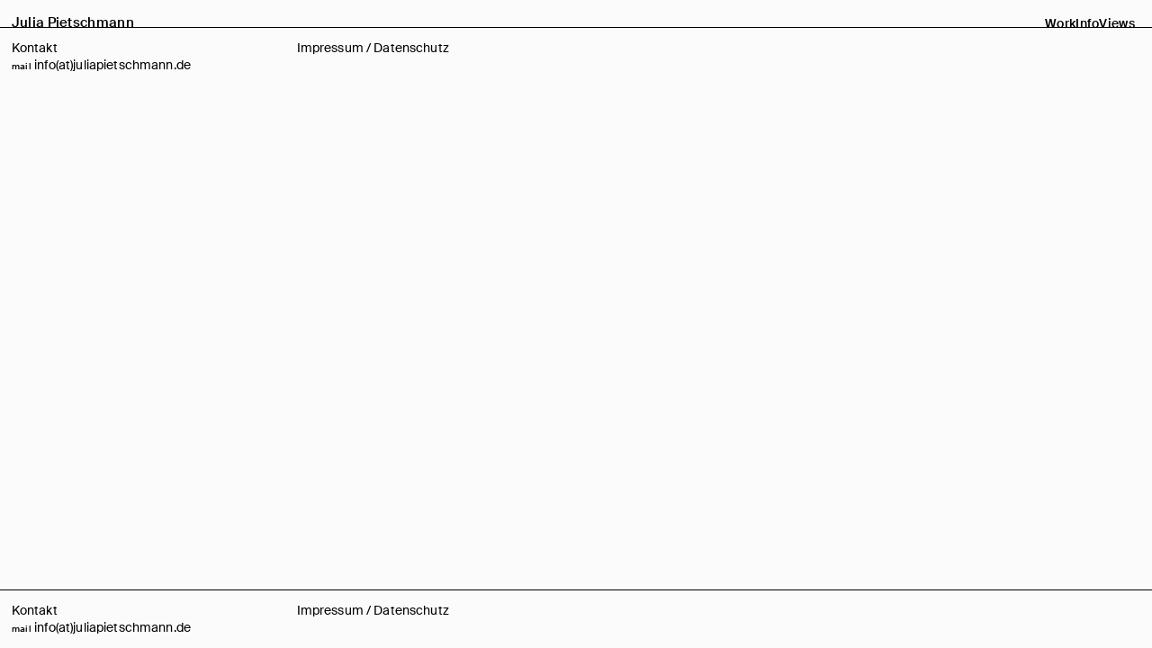

--- FILE ---
content_type: text/html; charset=UTF-8
request_url: https://juliapietschmann.de/footer/
body_size: 186490
content:
<!DOCTYPE html>
<html lang="de">
<head>
<meta charset="UTF-8">
<meta name="viewport" content="width=device-width, initial-scale=1.0, minimum-scale=1.0, maximum-scale=5.0, user-scalable=yes, viewport-fit=cover">

<meta name='robots' content='noindex, nofollow' />

	<!-- This site is optimized with the Yoast SEO plugin v24.0 - https://yoast.com/wordpress/plugins/seo/ -->
	<title>Footer &#8212; Julia Pietschmann</title>
	<meta property="og:locale" content="de_DE" />
	<meta property="og:type" content="article" />
	<meta property="og:title" content="Footer &#8212; Julia Pietschmann" />
	<meta property="og:url" content="https://juliapietschmann.de/footer/" />
	<meta property="og:site_name" content="Julia Pietschmann" />
	<meta property="article:modified_time" content="2025-11-18T12:03:07+00:00" />
	<meta name="twitter:card" content="summary_large_image" />
	<meta name="twitter:label1" content="Geschätzte Lesezeit" />
	<meta name="twitter:data1" content="1 Minute" />
	<script type="application/ld+json" class="yoast-schema-graph">{"@context":"https://schema.org","@graph":[{"@type":"WebPage","@id":"https://juliapietschmann.de/footer/","url":"https://juliapietschmann.de/footer/","name":"Footer &#8212; Julia Pietschmann","isPartOf":{"@id":"https://juliapietschmann.de/#website"},"datePublished":"2021-03-20T18:19:28+00:00","dateModified":"2025-11-18T12:03:07+00:00","breadcrumb":{"@id":"https://juliapietschmann.de/footer/#breadcrumb"},"inLanguage":"de","potentialAction":[{"@type":"ReadAction","target":["https://juliapietschmann.de/footer/"]}]},{"@type":"BreadcrumbList","@id":"https://juliapietschmann.de/footer/#breadcrumb","itemListElement":[{"@type":"ListItem","position":1,"name":"Startseite","item":"https://juliapietschmann.de/"},{"@type":"ListItem","position":2,"name":"Footer"}]},{"@type":"WebSite","@id":"https://juliapietschmann.de/#website","url":"https://juliapietschmann.de/","name":"Julia Pietschmann – Zeichnung","description":"Zeichnung","potentialAction":[{"@type":"SearchAction","target":{"@type":"EntryPoint","urlTemplate":"https://juliapietschmann.de/?s={search_term_string}"},"query-input":{"@type":"PropertyValueSpecification","valueRequired":true,"valueName":"search_term_string"}}],"inLanguage":"de"}]}</script>
	<!-- / Yoast SEO plugin. -->


<link rel="alternate" title="oEmbed (JSON)" type="application/json+oembed" href="https://juliapietschmann.de/wp-json/oembed/1.0/embed?url=https%3A%2F%2Fjuliapietschmann.de%2Ffooter%2F" />
<link rel="alternate" title="oEmbed (XML)" type="text/xml+oembed" href="https://juliapietschmann.de/wp-json/oembed/1.0/embed?url=https%3A%2F%2Fjuliapietschmann.de%2Ffooter%2F&#038;format=xml" />
<style id='wp-img-auto-sizes-contain-inline-css' type='text/css'>
img:is([sizes=auto i],[sizes^="auto," i]){contain-intrinsic-size:3000px 1500px}
/*# sourceURL=wp-img-auto-sizes-contain-inline-css */
</style>
<link rel='stylesheet' id='frontend-style-css' href='https://juliapietschmann.de/wordpress/wp-content/themes/lay/frontend/assets/css/frontend.style.css?ver=7.6.6' type='text/css' media='all' />
<style id='frontend-style-inline-css' type='text/css'>
/* essential styles that need to be in head */
		html{
			overflow-y: scroll;
			/* needs to be min-height: 100% instead of height: 100%. doing height: 100% can cause a bug when doing scroll in jQuery for html,body  */
			min-height: 100%;
			/* prevent anchor font size from changing when rotating iphone to landscape mode */
			/* also: https://stackoverflow.com/questions/49589861/is-there-a-non-hacky-way-to-prevent-pinch-zoom-on-ios-11-3-safari */
			-webkit-text-size-adjust: none;
			/* prevent overflow while loading */
			overflow-x: hidden!important;
		}
		body{
			background-color: white;
			transition: background-color 300ms ease;
			min-height: 100%;
			margin: 0;
			width: 100%;
		}
		/* lay image opacity css */
		#search-results-region img.setsizes{opacity: 0;}#search-results-region img.lay-gif{opacity: 0;}#search-results-region img.lay-image-original{opacity: 0;}#search-results-region img.carousel-img{opacity: 0;}#search-results-region video.video-lazyload{opacity: 0;}#search-results-region img.setsizes.loaded{opacity: 1;}#search-results-region img.loaded-error{opacity: 1;}#search-results-region img.lay-gif.loaded{opacity: 1;}#search-results-region img.lay-image-original.loaded{opacity: 1;}#search-results-region img.carousel-img.loaded{opacity: 1;}#search-results-region video.loaded{opacity: 1;}.col img.setsizes{opacity: 0;}.col img.lay-gif{opacity: 0;}.col img.lay-image-original{opacity: 0;}.col img.carousel-img{opacity: 0;}.col video.video-lazyload{opacity: 0;}.col img.setsizes.loaded{opacity: 1;}.col img.loaded-error{opacity: 1;}.col img.lay-gif.loaded{opacity: 1;}.col img.lay-image-original.loaded{opacity: 1;}.col img.carousel-img.loaded{opacity: 1;}.col video.loaded{opacity: 1;}.project-arrow img.setsizes{opacity: 0;}.project-arrow img.lay-gif{opacity: 0;}.project-arrow img.lay-image-original{opacity: 0;}.project-arrow img.carousel-img{opacity: 0;}.project-arrow video.video-lazyload{opacity: 0;}.project-arrow img.setsizes.loaded{opacity: 1;}.project-arrow img.loaded-error{opacity: 1;}.project-arrow img.lay-gif.loaded{opacity: 1;}.project-arrow img.lay-image-original.loaded{opacity: 1;}.project-arrow img.carousel-img.loaded{opacity: 1;}.project-arrow video.loaded{opacity: 1;}.background-image img.setsizes{opacity: 0;}.background-image img.lay-gif{opacity: 0;}.background-image img.lay-image-original{opacity: 0;}.background-image img.carousel-img{opacity: 0;}.background-image video.video-lazyload{opacity: 0;}.background-image img.setsizes.loaded{opacity: 1;}.background-image img.loaded-error{opacity: 1;}.background-image img.lay-gif.loaded{opacity: 1;}.background-image img.lay-image-original.loaded{opacity: 1;}.background-image img.carousel-img.loaded{opacity: 1;}.background-image video.loaded{opacity: 1;}.background-video img.setsizes{opacity: 0;}.background-video img.lay-gif{opacity: 0;}.background-video img.lay-image-original{opacity: 0;}.background-video img.carousel-img{opacity: 0;}.background-video video.video-lazyload{opacity: 0;}.background-video img.setsizes.loaded{opacity: 1;}.background-video img.loaded-error{opacity: 1;}.background-video img.lay-gif.loaded{opacity: 1;}.background-video img.lay-image-original.loaded{opacity: 1;}.background-video img.carousel-img.loaded{opacity: 1;}.background-video video.loaded{opacity: 1;}
		/* lay media query styles */
		@media (min-width: 601px){
			
.column-wrap._100vh,
.column-wrap.rowcustomheight {
  display: flex;
}

#custom-phone-grid {
  display: none;
}

#footer-custom-phone-grid {
  display: none;
}

.cover-region-phone {
  display: none;
}

.column-wrap._100vh,
.column-wrap.rowcustomheight {
  display: flex;
}

.sitetitle.txt .sitetitle-txt-inner {
  margin-top: 0;
  margin-bottom: 0;
}

.row._100vh,
.row._100vh.empty {
  min-height: 100vh;
  min-height: 100svh;
}
.row._100vh .row-inner,
.row._100vh .column-wrap,
.row._100vh.empty .row-inner,
.row._100vh.empty .column-wrap {
  min-height: 100vh;
  min-height: 100svh;
}

nav.laynav li {
  display: inline-block;
}

nav.laynav {
  white-space: nowrap;
}

.lay-mobile-icons-wrap {
  display: none;
  white-space: nowrap;
}

.mobile-title {
  display: none;
}

.navbar {
  position: fixed;
  z-index: 10;
  width: 100%;
  transform: translateZ(0);
}

nav.mobile-nav {
  display: none;
}

.sitetitle.txt .sitetitle-txt-inner span,
nav.laynav span {
  text-decoration-style: underline;
}

.col.align-top {
  align-self: start;
}

.col.align-onethird {
  align-self: start;
}

.col.align-middle {
  align-self: center;
}

.col.align-twothirds {
  align-self: end;
}

.col.align-bottom {
  align-self: end;
}

.cover-region {
  position: sticky;
  z-index: 1;
  top: 0;
  left: 0;
  width: 100%;
  height: 100vh;
  will-change: transform;
}

.lay-sitewide-background-video-mobile {
  display: none;
}

.cover-down-arrow-desktop {
  display: block;
}

.cover-down-arrow-phone {
  display: none;
}

.col.type-vl.absolute-position {
  position: absolute !important;
  margin-left: 0 !important;
  z-index: 1;
}

/* 

100VH rows 

*/
.column-wrap._100vh > .col.absolute-position:not(.lay-sticky) {
  position: absolute !important;
  margin-left: 0 !important;
}

.column-wrap._100vh > .col.absolute-position.align-top:not(.lay-sticky) {
  top: 0;
}

.column-wrap._100vh > .col.absolute-position.align-bottom:not(.lay-sticky) {
  bottom: 0;
}

._100vh:not(.stack-element) > .type-html {
  position: absolute !important;
  margin-left: 0 !important;
  z-index: 1;
}

._100vh:not(.stack-element) > .type-html.align-top {
  top: 0;
}

._100vh:not(.stack-element) > .type-html.align-middle {
  top: 50%;
  transform: translateY(-50%);
}

._100vh:not(.stack-element) > .type-html.align-bottom {
  bottom: 0;
}

/* 

CUSTOM ROW HEIGHT 

*/
.column-wrap.rowcustomheight > .col.absolute-position:not(.lay-sticky) {
  position: absolute !important;
  margin-left: 0 !important;
  z-index: 1;
}

.rowcustomheight:not(.stack-element) > .type-html {
  position: absolute !important;
  margin-left: 0 !important;
  z-index: 1;
}

.rowcustomheight:not(.stack-element) > .type-html.align-top {
  top: 0;
}

.rowcustomheight:not(.stack-element) > .type-html.align-middle {
  top: 50%;
  transform: translateY(-50%);
}

.rowcustomheight:not(.stack-element) > .type-html.align-bottom {
  bottom: 0;
}

.lay-slide-from-top {
  top: 0;
  left: 0;
  right: 0;
  transform: translateY(-100.1%);
}

.lay-slide-from-top {
  transition: transform 500ms cubic-bezier(0.075, 0.82, 0.165, 1);
}

.lay-slide-from-left {
  top: 0;
  left: 0;
  bottom: 0;
  transform: translateX(-100.1%);
}

.lay-slide-from-left {
  transition: transform 500ms cubic-bezier(0.075, 0.82, 0.165, 1);
}

.lay-slide-from-right {
  top: 0;
  right: 0;
  transform: translateX(100.1%);
}

.lay-slide-from-right {
  transition: transform 500ms cubic-bezier(0.075, 0.82, 0.165, 1);
}

.lay-slide-from-bottom {
  left: 0;
  right: 0;
  bottom: 0;
  transform: translateY(100.1%);
}

.lay-slide-from-bottom {
  transition: transform 500ms cubic-bezier(0.075, 0.82, 0.165, 1);
}

.lay-fade {
  opacity: 0;
  top: 0;
  left: 0;
  right: 0;
  transform: translateY(-100.1%);
}

.lay-none {
  transform: translate(0, 0);
  top: 0;
  left: 0;
  pointer-events: none;
  opacity: 0;
}
.lay-none .row .col {
  pointer-events: none;
}

.lay-none-right {
  transform: translate(0, 0);
  top: 0;
  right: 0;
  pointer-events: none;
  opacity: 0;
}
.lay-none-right .row .col {
  pointer-events: none;
}

.lay-none-left {
  transform: translate(0, 0);
  top: 0;
  left: 0;
  pointer-events: none;
  opacity: 0;
}
.lay-none-left .row .col {
  pointer-events: none;
}

.lay-none-bottom {
  transform: translate(0, 0);
  bottom: 0;
  left: 0;
  right: 0;
  pointer-events: none;
  opacity: 0;
}
.lay-none-bottom .row .col {
  pointer-events: none;
}

.lay-none-top {
  transform: translate(0, 0);
  top: 0;
  left: 0;
  right: 0;
  pointer-events: none;
  opacity: 0;
}
.lay-none-top .row .col {
  pointer-events: none;
}

.lay-show-overlay.lay-slide-from-top {
  transform: translateY(0);
}

.lay-show-overlay.lay-slide-from-left {
  transform: translateX(0);
}

.lay-show-overlay.lay-slide-from-right {
  transform: translateX(0);
}

.lay-show-overlay.lay-slide-from-bottom {
  transform: translateY(0);
}

.lay-show-overlay.lay-fade {
  transform: translateY(0);
  animation: 350ms forwards overlayfadein;
  opacity: 1;
}

.lay-show-overlay.lay-fadeout {
  animation: 350ms forwards overlayfadeout;
}

.lay-show-overlay.lay-none,
.lay-show-overlay.lay-none-right,
.lay-show-overlay.lay-none-left,
.lay-show-overlay.lay-none-top,
.lay-show-overlay.lay-none-bottom {
  pointer-events: auto;
  opacity: 1;
}
.lay-show-overlay.lay-none .row .col,
.lay-show-overlay.lay-none-right .row .col,
.lay-show-overlay.lay-none-left .row .col,
.lay-show-overlay.lay-none-top .row .col,
.lay-show-overlay.lay-none-bottom .row .col {
  pointer-events: auto;
}

@keyframes overlayfadein {
  0% {
    opacity: 0;
  }
  100% {
    opacity: 1;
  }
}
@keyframes overlayfadeout {
  0% {
    opacity: 1;
  }
  100% {
    opacity: 0;
  }
}
nav.laynav {
  z-index: 20;
  line-height: 1;
}
nav.laynav .span-wrap {
  display: inline-block;
}
nav.laynav ul {
  list-style-type: none;
  margin: 0;
  padding: 0;
  font-size: 0;
  display: flex;
}
nav.laynav a {
  text-decoration: none;
}
nav.laynav li {
  vertical-align: top;
}
nav.laynav li:last-child {
  margin-right: 0 !important;
  margin-bottom: 0 !important;
}

			
		}
		@media (max-width: 600px){
			
.hascustomphonegrid #grid {
  display: none;
}
.hascustomphonegrid .column-wrap._100vh,
.hascustomphonegrid .column-wrap.rowcustomheight {
  display: flex;
}

.hascustomphonegrid .cover-region-desktop {
  display: none;
}

.nocustomphonegrid .type-vl {
  display: none;
}

.footer-hascustomphonegrid #footer {
  display: none;
}

.tagline {
  display: none;
}

body {
  box-sizing: border-box;
}

.fp-section.row._100vh,
.fp-section.row._100vh.empty {
  min-height: 0;
}
.fp-section.row._100vh .row-inner,
.fp-section.row._100vh.empty .row-inner {
  min-height: 0 !important;
}

.lay-content.nocustomphonegrid #grid .col.lay-sticky,
.lay-content.footer-nocustomphonegrid #footer .col.lay-sticky,
.lay-content .cover-region-desktop .col.lay-sticky {
  position: relative !important;
  top: auto !important;
}

.lay-content.nocustomphonegrid #grid .col:not(.below, .in-view),
.lay-content.footer-nocustomphonegrid #footer .col:not(.below, .in-view),
.lay-content .cover-region-desktop .col:not(.below, .in-view) {
  transform: translate3d(0, 0, 0) !important;
}

.lay-content.nocustomphonegrid #grid .col,
.lay-content.footer-nocustomphonegrid #footer .col,
.lay-content .cover-region-desktop .col {
  width: 100%;
}

html.flexbox .lay-content .row._100vh.row-col-amt-2.absolute-positioning-vertically-in-apl .col.align-top,
html.flexbox .lay-content .row.rowcustomheight.row-col-amt-2.absolute-positioning-vertically-in-apl .col.align-top,
html.flexbox .lay-content .row._100vh.row-col-amt-3.absolute-positioning-vertically-in-apl .col.align-top,
html.flexbox .lay-content .row.rowcustomheight.row-col-amt-3.absolute-positioning-vertically-in-apl .col.align-top {
  top: 0;
  position: absolute;
  margin-bottom: 0;
}
html.flexbox .lay-content .row._100vh.row-col-amt-2.absolute-positioning-vertically-in-apl .col.align-middle,
html.flexbox .lay-content .row.rowcustomheight.row-col-amt-2.absolute-positioning-vertically-in-apl .col.align-middle,
html.flexbox .lay-content .row._100vh.row-col-amt-3.absolute-positioning-vertically-in-apl .col.align-middle,
html.flexbox .lay-content .row.rowcustomheight.row-col-amt-3.absolute-positioning-vertically-in-apl .col.align-middle {
  top: 50%;
  transform: translate(0, -50%) !important;
  position: absolute;
  margin-bottom: 0;
}
html.flexbox .lay-content .row._100vh.row-col-amt-2.absolute-positioning-vertically-in-apl .col.align-bottom,
html.flexbox .lay-content .row.rowcustomheight.row-col-amt-2.absolute-positioning-vertically-in-apl .col.align-bottom,
html.flexbox .lay-content .row._100vh.row-col-amt-3.absolute-positioning-vertically-in-apl .col.align-bottom,
html.flexbox .lay-content .row.rowcustomheight.row-col-amt-3.absolute-positioning-vertically-in-apl .col.align-bottom {
  bottom: 0;
  position: absolute;
  margin-bottom: 0;
}

html.flexbox .lay-content .row._100vh.one-col-row .column-wrap,
html.flexbox .lay-content .row.rowcustomheight.one-col-row .column-wrap {
  display: flex;
}
html.flexbox .lay-content .row._100vh.one-col-row .col.align-top,
html.flexbox .lay-content .row.rowcustomheight.one-col-row .col.align-top {
  align-self: start;
  margin-bottom: 0;
}
html.flexbox .lay-content .row._100vh.one-col-row .col.align-middle,
html.flexbox .lay-content .row.rowcustomheight.one-col-row .col.align-middle {
  align-self: center;
  margin-bottom: 0;
}
html.flexbox .lay-content .row._100vh.one-col-row .col.align-bottom,
html.flexbox .lay-content .row.rowcustomheight.one-col-row .col.align-bottom {
  align-self: end;
  margin-bottom: 0;
}

.lay-content .row {
  box-sizing: border-box;
  display: block;
}

.lay-content .row:last-child .col:last-child {
  margin-bottom: 0 !important;
}

html.flexbox #custom-phone-grid .column-wrap._100vh,
html.flexbox #custom-phone-grid .column-wrap.rowcustomheight,
html.flexbox .cover-region-phone .column-wrap._100vh,
html.flexbox .cover-region-phone .column-wrap.rowcustomheight,
html.flexbox #footer-custom-phone-grid .column-wrap._100vh,
html.flexbox #footer-custom-phone-grid .column-wrap.rowcustomheight {
  display: flex;
}
html.flexbox #custom-phone-grid .col.align-top,
html.flexbox .cover-region-phone .col.align-top,
html.flexbox #footer-custom-phone-grid .col.align-top {
  align-self: start;
}
html.flexbox #custom-phone-grid .col.align-middle,
html.flexbox .cover-region-phone .col.align-middle,
html.flexbox #footer-custom-phone-grid .col.align-middle {
  align-self: center;
}
html.flexbox #custom-phone-grid .col.align-bottom,
html.flexbox .cover-region-phone .col.align-bottom,
html.flexbox #footer-custom-phone-grid .col.align-bottom {
  align-self: end;
}

.row-inner {
  box-sizing: border-box;
}

.title a,
.title {
  opacity: 1;
}

.sitetitle {
  display: none;
}

.navbar {
  display: block;
  top: 0;
  left: 0;
  bottom: auto;
  right: auto;
  width: 100%;
  z-index: 30;
  border-bottom-style: solid;
  border-bottom-width: 1px;
}

.mobile-title.image {
  font-size: 0;
}

.mobile-title.text {
  line-height: 1;
  display: inline-flex;
}
.mobile-title.text > span {
  align-self: center;
}

.mobile-title {
  z-index: 31;
  display: inline-block;
  box-sizing: border-box;
}
.mobile-title img {
  box-sizing: border-box;
  height: 100%;
}

nav.primary,
nav.second_menu,
nav.third_menu,
nav.fourth_menu {
  display: none;
}

body.mobile-menu-style_desktop_menu .burger-wrap,
body.mobile-menu-style_desktop_menu .mobile-menu-close-custom {
  display: none;
}
body.mobile-menu-style_desktop_menu nav.mobile-nav {
  z-index: 35;
  line-height: 1;
  white-space: nowrap;
}
body.mobile-menu-style_desktop_menu nav.mobile-nav li {
  vertical-align: top;
}
body.mobile-menu-style_desktop_menu nav.mobile-nav li:last-child {
  margin-right: 0 !important;
  margin-bottom: 0 !important;
}
body.mobile-menu-style_desktop_menu nav.mobile-nav ul {
  list-style-type: none;
  margin: 0;
  padding: 0;
  font-size: 0;
}
body.mobile-menu-style_desktop_menu nav.mobile-nav a {
  text-decoration: none;
}
body.mobile-menu-style_desktop_menu nav.mobile-nav span {
  border-bottom-style: solid;
  border-bottom-width: 0;
}

.html5video .html5video-customplayicon {
  max-width: 100px;
}

.cover-enabled-on-phone .cover-region {
  position: sticky;
  z-index: 1;
  top: 0;
  left: 0;
  width: 100%;
  min-height: 100vh;
  will-change: transform;
}

.lay-sitewide-background-video {
  display: none;
}

.cover-down-arrow-desktop {
  display: none;
}

.cover-down-arrow-phone {
  display: block;
}

.lay-content.nocustomphonegrid #grid .row.only-marquee-row {
  padding-left: 0;
  padding-right: 0;
}

.col.absolute-position.type-vl {
  position: absolute;
  margin-left: 0 !important;
  z-index: 1;
}

.hascustomphonegrid .column-wrap._100vh > .col.absolute-position:not(.lay-sticky) {
  position: absolute !important;
  margin-left: 0 !important;
  z-index: 1;
}
.hascustomphonegrid .column-wrap._100vh > .col.absolute-position.align-top:not(.lay-sticky) {
  top: 0;
}
.hascustomphonegrid .column-wrap._100vh > .col.absolute-position.align-bottom:not(.lay-sticky) {
  bottom: 0;
}

.hascustomphonegrid .column-wrap.rowcustomheight > .col.absolute-position:not(.lay-sticky) {
  position: absolute !important;
  margin-left: 0 !important;
  z-index: 1;
}
.hascustomphonegrid .column-wrap.rowcustomheight > .col.absolute-position.align-top:not(.lay-sticky) {
  top: 0;
}
.hascustomphonegrid .column-wrap.rowcustomheight > .col.absolute-position.align-bottom:not(.lay-sticky) {
  bottom: 0;
}

body.mobile-menu-style_1.mobile-menu-has-animation.mobile-menu-animation-possible.animate-mobile-menu nav.mobile-nav {
  transition: transform 300ms cubic-bezier(0.52, 0.16, 0.24, 1);
}

body.mobile-menu-style_1 nav.mobile-nav::-webkit-scrollbar {
  display: none;
}
body.mobile-menu-style_1 nav.mobile-nav {
  transform: translateY(-99999px);
  overflow-y: scroll;
  -webkit-overflow-scrolling: touch;
  white-space: normal;
  width: 100%;
  top: 0;
  left: 0;
  bottom: auto;
}
body.mobile-menu-style_1 nav.mobile-nav .current-menu-item {
  opacity: 1;
}
body.mobile-menu-style_1 nav.mobile-nav li {
  display: block;
  margin-right: 0;
  margin-bottom: 0;
  padding: 0;
}
body.mobile-menu-style_1 nav.mobile-nav li a {
  display: block;
  opacity: 1;
  border-bottom-style: solid;
  border-bottom-width: 1px;
  transition: background-color 200ms ease;
  margin: 0;
}
body.mobile-menu-style_1 nav.mobile-nav li a:hover {
  opacity: 1;
}
body.mobile-menu-style_1 nav.mobile-nav li a .span-wrap {
  border-bottom: none;
}
body.mobile-menu-style_1 nav.mobile-nav li a:hover .span-wrap {
  border-bottom: none;
}

body.mobile-menu-style_2.mobile-menu-has-animation.mobile-menu-animation-possible nav.mobile-nav {
  transition: transform 500ms cubic-bezier(0.52, 0.16, 0.24, 1);
}

body.mobile-menu-style_2 .laynav .burger-wrap {
  position: absolute;
  right: 0;
  top: 0;
}
body.mobile-menu-style_2 nav.mobile-nav.active {
  transform: translateX(0);
}
body.mobile-menu-style_2 nav.mobile-nav::-webkit-scrollbar {
  display: none;
}
body.mobile-menu-style_2 nav.mobile-nav {
  box-sizing: border-box;
  z-index: 35;
  top: 0;
  height: 100vh;
  overflow-y: scroll;
  -webkit-overflow-scrolling: touch;
  white-space: normal;
  width: 100%;
  transform: translateX(100%);
}
body.mobile-menu-style_2 nav.mobile-nav li a {
  display: block;
  margin: 0;
  box-sizing: border-box;
  width: 100%;
}

body.mobile-menu-style_3.mobile-menu-has-animation.mobile-menu-animation-possible .mobile-nav ul {
  opacity: 0;
  transition: opacity 300ms cubic-bezier(0.52, 0.16, 0.24, 1) 200ms;
}

body.mobile-menu-style_3.mobile-menu-has-animation.mobile-menu-animation-possible.mobile-menu-open .mobile-nav ul {
  opacity: 1;
}

body.mobile-menu-style_3.mobile-menu-has-animation.mobile-menu-animation-possible nav.mobile-nav {
  transition: height 500ms cubic-bezier(0.52, 0.16, 0.24, 1);
}

body.mobile-menu-style_3 nav.mobile-nav.active {
  transform: translateX(0);
}
body.mobile-menu-style_3 nav.mobile-nav::-webkit-scrollbar {
  display: none;
}
body.mobile-menu-style_3 nav.mobile-nav {
  width: 100%;
  height: 0;
  box-sizing: border-box;
  z-index: 33;
  overflow-y: scroll;
  -webkit-overflow-scrolling: touch;
  white-space: normal;
  width: 100%;
}
body.mobile-menu-style_3 nav.mobile-nav li a {
  display: block;
  margin: 0;
  box-sizing: border-box;
  width: 100%;
}

body.mobile-menu-style_4.mobile-menu-has-animation.mobile-menu-animation-possible.animate-mobile-menu nav.mobile-nav {
  transition: transform 300ms cubic-bezier(0.52, 0.16, 0.24, 1);
}

body.mobile-menu-style_4 nav.mobile-nav::-webkit-scrollbar {
  display: none;
}
body.mobile-menu-style_4 nav.mobile-nav {
  width: 100%;
  height: 0;
  box-sizing: border-box;
  z-index: 29;
  overflow-y: scroll;
  -webkit-overflow-scrolling: touch;
  white-space: normal;
  width: 100%;
}
body.mobile-menu-style_4 nav.mobile-nav li a {
  display: block;
  margin: 0;
  box-sizing: border-box;
  width: 100%;
}

/**
 * Toggle Switch Globals
 *
 * All switches should take on the class `c-hamburger` as well as their
 * variant that will give them unique properties. This class is an overview
 * class that acts as a reset for all versions of the icon.
 */
.mobile-menu-style_1 .burger-wrap,
.mobile-menu-style_3 .burger-wrap,
.mobile-menu-style_4 .burger-wrap {
  z-index: 33;
}

.lay-mobile-icons-wrap {
  z-index: 33;
  top: 0;
  right: 0;
  vertical-align: top;
}

.burger-wrap {
  padding-left: 10px;
  font-size: 0;
  box-sizing: border-box;
  display: inline-block;
  cursor: pointer;
  vertical-align: top;
}

.burger-inner {
  position: relative;
}

.burger-default {
  border-radius: 0;
  overflow: hidden;
  margin: 0;
  padding: 0;
  width: 25px;
  height: 20px;
  font-size: 0;
  -webkit-appearance: none;
  -moz-appearance: none;
  appearance: none;
  box-shadow: none;
  border-radius: none;
  border: none;
  cursor: pointer;
  background-color: transparent;
}

.burger-default:focus {
  outline: none;
}

.burger-default span {
  display: block;
  position: absolute;
  left: 0;
  right: 0;
  background-color: #000;
}

.default .burger-default span {
  height: 2px;
  top: 9px;
}
.default .burger-default span::before,
.default .burger-default span::after {
  height: 2px;
}
.default .burger-default span::before {
  top: -9px;
}
.default .burger-default span::after {
  bottom: -9px;
}

.default_thin .burger-default span {
  height: 1px;
  top: 9px;
}
.default_thin .burger-default span::before,
.default_thin .burger-default span::after {
  height: 1px;
}
.default_thin .burger-default span::before {
  top: -6px;
}
.default_thin .burger-default span::after {
  bottom: -6px;
}

.burger-default span::before,
.burger-default span::after {
  position: absolute;
  display: block;
  left: 0;
  width: 100%;
  background-color: #000;
  content: "";
}

/**
 * Style 2
 *
 * Hamburger to "x" (htx). Takes on a hamburger shape, bars slide
 * down to center and transform into an "x".
 */
.burger-has-animation .burger-default {
  transition: background 0.2s;
}
.burger-has-animation .burger-default span {
  transition: background-color 0.2s 0s;
}
.burger-has-animation .burger-default span::before,
.burger-has-animation .burger-default span::after {
  transition-timing-function: cubic-bezier(0.04, 0.04, 0.12, 0.96);
  transition-duration: 0.2s, 0.2s;
  transition-delay: 0.2s, 0s;
}
.burger-has-animation .burger-default span::before {
  transition-property: top, transform;
  -webkit-transition-property: top, -webkit-transform;
}
.burger-has-animation .burger-default span::after {
  transition-property: bottom, transform;
  -webkit-transition-property: bottom, -webkit-transform;
}
.burger-has-animation .burger-default.active span::before,
.burger-has-animation .burger-default.active span::after {
  transition-delay: 0s, 0.2s;
}

/* active state, i.e. menu open */
.burger-default.active span {
  background-color: transparent !important;
}

.burger-default.active span::before {
  transform: rotate(45deg);
  top: 0;
}

.burger-default.active span::after {
  transform: rotate(-45deg);
  bottom: 0;
}

.mobile-menu-icon {
  z-index: 31;
}

.mobile-menu-icon {
  cursor: pointer;
}

.burger-custom-wrap-close {
  display: none;
}

body.mobile-menu-style_2 .mobile-nav .burger-custom-wrap-close {
  display: inline-block;
}
body.mobile-menu-style_2 .burger-custom-wrap-open {
  display: inline-block;
}

body.mobile-menu-open.mobile-menu-style_3 .burger-custom-wrap-close,
body.mobile-menu-open.mobile-menu-style_4 .burger-custom-wrap-close,
body.mobile-menu-open.mobile-menu-style_1 .burger-custom-wrap-close {
  display: inline-block;
}
body.mobile-menu-open.mobile-menu-style_3 .burger-custom-wrap-open,
body.mobile-menu-open.mobile-menu-style_4 .burger-custom-wrap-open,
body.mobile-menu-open.mobile-menu-style_1 .burger-custom-wrap-open {
  display: none;
}

/**
 * Toggle Switch Globals
 *
 * All switches should take on the class `c-hamburger` as well as their
 * variant that will give them unique properties. This class is an overview
 * class that acts as a reset for all versions of the icon.
 */
body.mobile_menu_bar_not_hidden .lay-mobile-icons-wrap.contains-cart-icon .burger-wrap-new {
  padding-top: 6px;
}

.burger-wrap-new.burger-wrap {
  padding-left: 5px;
  padding-right: 5px;
}

.lay-mobile-icons-wrap.contains-cart-icon.custom-burger .lay-cart-icon-wrap {
  padding-top: 0;
}

.burger-new {
  border-radius: 0;
  overflow: hidden;
  margin: 0;
  padding: 0;
  width: 30px;
  height: 30px;
  font-size: 0;
  -webkit-appearance: none;
  -moz-appearance: none;
  appearance: none;
  box-shadow: none;
  border-radius: none;
  border: none;
  cursor: pointer;
  background-color: transparent;
}

.burger-new:focus {
  outline: none;
}

.burger-new .bread-top,
.burger-new .bread-bottom {
  transform: none;
  z-index: 4;
  position: absolute;
  z-index: 3;
  top: 0;
  left: 0;
  width: 30px;
  height: 30px;
}

.burger-has-animation .bread-top,
.burger-has-animation .bread-bottom {
  transition: transform 0.1806s cubic-bezier(0.04, 0.04, 0.12, 0.96);
}
.burger-has-animation .bread-crust-bottom,
.burger-has-animation .bread-crust-top {
  transition: transform 0.1596s cubic-bezier(0.52, 0.16, 0.52, 0.84) 0.1008s;
}
.burger-has-animation .burger-new.active .bread-top,
.burger-has-animation .burger-new.active .bread-bottom {
  transition: transform 0.3192s cubic-bezier(0.04, 0.04, 0.12, 0.96) 0.1008s;
}
.burger-has-animation .burger-new.active .bread-crust-bottom,
.burger-has-animation .burger-new.active .bread-crust-top {
  transition: transform 0.1806s cubic-bezier(0.04, 0.04, 0.12, 0.96);
}

.burger-new .bread-crust-top,
.burger-new .bread-crust-bottom {
  display: block;
  width: 17px;
  height: 1px;
  background: #000;
  position: absolute;
  left: 7px;
  z-index: 1;
}

.bread-crust-top {
  top: 14px;
  transform: translateY(-3px);
}

.bread-crust-bottom {
  bottom: 14px;
  transform: translateY(3px);
}

.burger-new.active .bread-top {
  transform: rotate(45deg);
}
.burger-new.active .bread-crust-bottom {
  transform: none;
}
.burger-new.active .bread-bottom {
  transform: rotate(-45deg);
}
.burger-new.active .bread-crust-top {
  transform: none;
}

.cover-disabled-on-phone .cover-region-desktop._100vh._100vh-not-set-by-user {
  min-height: 0 !important;
}
.cover-disabled-on-phone .cover-region-desktop._100vh._100vh-not-set-by-user .cover-inner._100vh {
  min-height: 0 !important;
}
.cover-disabled-on-phone .cover-region-desktop._100vh._100vh-not-set-by-user .row._100vh {
  min-height: 0 !important;
}
.cover-disabled-on-phone .cover-region-desktop._100vh._100vh-not-set-by-user .row-inner._100vh {
  min-height: 0 !important;
}
.cover-disabled-on-phone .cover-region-desktop._100vh._100vh-not-set-by-user .column-wrap._100vh {
  min-height: 0 !important;
}

.lay-thumbnailgrid-tagfilter.mobile-one-line {
  white-space: nowrap;
  overflow-x: scroll;
  box-sizing: border-box;
  -webkit-overflow-scrolling: touch;
}

.lay-thumbnailgrid-tagfilter::-webkit-scrollbar {
  display: none;
}

.lay-thumbnailgrid-filter.mobile-one-line {
  white-space: nowrap;
  overflow-x: scroll;
  box-sizing: border-box;
  -webkit-overflow-scrolling: touch;
}

.lay-thumbnailgrid-filter::-webkit-scrollbar {
  display: none;
}

.lay-thumbnailgrid-tagfilter.mobile-one-line .tag-bubble:first-child {
  margin-left: 0 !important;
}
.lay-thumbnailgrid-tagfilter.mobile-one-line .tag-bubble:last-child {
  margin-right: 0 !important;
}

.lay-phone-slide-from-top {
  top: 0;
  left: 0;
  right: 0;
  transform: translateY(-100.1%);
}

.lay-phone-slide-from-top {
  transition: transform 500ms cubic-bezier(0.075, 0.82, 0.165, 1);
}

.lay-phone-slide-from-left {
  top: 0;
  left: 0;
  bottom: 0;
  transform: translateX(-100.1%);
}

.lay-phone-slide-from-left {
  transition: transform 500ms cubic-bezier(0.075, 0.82, 0.165, 1);
}

.lay-phone-slide-from-right {
  top: 0;
  right: 0;
  transition: transform 500ms cubic-bezier(0.075, 0.82, 0.165, 1);
  transform: translateX(100%);
}

.lay-phone-slide-from-right {
  transition: transform 500ms cubic-bezier(0.075, 0.82, 0.165, 1);
}

.lay-phone-slide-from-bottom {
  left: 0;
  right: 0;
  bottom: 0;
  transform: translateY(100.1%);
}

.lay-phone-slide-from-bottom {
  transition: transform 500ms cubic-bezier(0.075, 0.82, 0.165, 1);
}

.lay-phone-fade {
  opacity: 0;
  top: 0;
  left: 0;
  right: 0;
  transform: translateY(-100.1%);
}

.lay-phone-none {
  transform: translate(0, 0);
  top: 0;
  left: 0;
  pointer-events: none;
  opacity: 0;
}
.lay-phone-none .row .col {
  pointer-events: none;
}

.lay-phone-none-right {
  transform: translate(0, 0);
  top: 0;
  right: 0;
  pointer-events: none;
  opacity: 0;
}
.lay-phone-none-right .row .col {
  pointer-events: none;
}

.lay-phone-none-left {
  transform: translate(0, 0);
  top: 0;
  left: 0;
  pointer-events: none;
  opacity: 0;
}
.lay-phone-none-left .row .col {
  pointer-events: none;
}

.lay-phone-none-bottom {
  transform: translate(0, 0);
  bottom: 0;
  left: 0;
  right: 0;
  pointer-events: none;
  opacity: 0;
}
.lay-phone-none-bottom .row .col {
  pointer-events: none;
}

.lay-phone-none-top {
  transform: translate(0, 0);
  top: 0;
  left: 0;
  right: 0;
  pointer-events: none;
  opacity: 0;
}
.lay-phone-none-top .row .col {
  pointer-events: none;
}

.lay-show-overlay.lay-phone-slide-from-top {
  transform: translateY(0);
}

.lay-show-overlay.lay-phone-slide-from-left {
  transform: translateX(0);
}

.lay-show-overlay.lay-phone-slide-from-right {
  transform: translateX(0);
}

.lay-show-overlay.lay-phone-slide-from-bottom {
  transform: translateY(0);
}

.lay-show-overlay.lay-phone-fade {
  transform: translateY(0);
  animation: 350ms forwards overlayfadein;
  opacity: 1;
}

.lay-show-overlay.lay-fadeout {
  animation: 350ms forwards overlayfadeout;
}

.lay-show-overlay.lay-phone-none,
.lay-show-overlay.lay-phone-none-right,
.lay-show-overlay.lay-phone-none-left,
.lay-show-overlay.lay-phone-none-top,
.lay-show-overlay.lay-phone-none-bottom {
  pointer-events: auto;
  opacity: 1;
}
.lay-show-overlay.lay-phone-none .row .col,
.lay-show-overlay.lay-phone-none-right .row .col,
.lay-show-overlay.lay-phone-none-left .row .col,
.lay-show-overlay.lay-phone-none-top .row .col,
.lay-show-overlay.lay-phone-none-bottom .row .col {
  pointer-events: auto;
}

@keyframes overlayfadein {
  0% {
    opacity: 0;
  }
  100% {
    opacity: 1;
  }
}
@keyframes overlayfadeout {
  0% {
    opacity: 1;
  }
  100% {
    opacity: 0;
  }
}
html.no-flexbox #footer-custom-phone-grid .col.align-bottom {
  vertical-align: bottom;
}

.mobile_sitetitle_fade_out_when_scrolling_down {
  transition: all ease-in-out 300ms;
}

.mobile_sitetitle_move_away_when_scrolling_down {
  transition: all ease-in-out 300ms;
}

.mobile_menu_fade_out_when_scrolling_down {
  transition: all ease-in-out 300ms;
}

.mobile_menu_move_away_when_scrolling_down {
  transition: all ease-in-out 300ms;
}

.mobile_menubar_move_away_when_scrolling_down {
  transition: all ease-in-out 300ms;
}

.mobile_menubar_fade_out_when_scrolling_down {
  transition: all ease-in-out 300ms;
}

.mobile_menuicons_fade_out_when_scrolling_down {
  transition: all ease-in-out 300ms;
}

.mobile_menuicons_move_away_when_scrolling_down {
  transition: all ease-in-out 300ms;
}

body.lay-hide-phone-menu .mobile_sitetitle_fade_out_when_scrolling_down {
  opacity: 0;
  pointer-events: none;
}
body.lay-hide-phone-menu .mobile_menu_fade_out_when_scrolling_down {
  opacity: 0;
  pointer-events: none;
}
body.lay-hide-phone-menu .mobile_menubar_move_away_when_scrolling_down {
  transform: translateY(-100%);
}
body.lay-hide-phone-menu .mobile_menubar_fade_out_when_scrolling_down {
  opacity: 0 !important;
  pointer-events: none;
}
body.lay-hide-phone-menu .mobile_menuicons_fade_out_when_scrolling_down {
  opacity: 0 !important;
  pointer-events: none;
}
body.lay-hide-phone-menu .mobile_menuicons_move_away_when_scrolling_down {
  transform: translateY(-100%);
}

nav.laynav {
  z-index: 20;
  line-height: 1;
}
nav.laynav .span-wrap {
  display: inline-block;
}
nav.laynav ul {
  list-style-type: none;
  margin: 0;
  padding: 0;
  font-size: 0;
}
nav.laynav a {
  text-decoration: none;
}
nav.laynav li {
  vertical-align: top;
}
nav.laynav li:last-child {
  margin-right: 0 !important;
  margin-bottom: 0 !important;
}

			
		}

					/* default text format "Default" */
					.lay-textformat-parent > *, ._Default, ._Default_no_spaces{
						font-family:SuisseIntl-Medium-WebS;color:#000000;letter-spacing:0.02em;line-height:1.2;font-weight:400;text-transform:none;font-style:normal;text-decoration: none;padding: 0;text-indent:0em;border-bottom: none;text-align:left;
					}.lay-textformat-parent > *, ._Default, ._Default_no_spaces{
						font-family:SuisseIntl-Medium-WebS;color:#000000;letter-spacing:0.02em;line-height:1.2;font-weight:400;text-transform:none;font-style:normal;text-decoration: none;padding: 0;text-indent:0em;border-bottom: none;text-align:left;
					}
					.lay-textformat-parent > *:last-child, ._Default:last-child{
						margin-bottom: 0;
					}
					@media (min-width: 601px){
						.lay-textformat-parent > *, ._Default{
							font-size:14px;margin:0px 0 0px 0;
						}
						._Default_no_spaces{
							font-size:14px;
						}
						.lay-textformat-parent > *:last-child, ._Default:last-child{
							margin-bottom: 0;
						}
					}
					@media (max-width: 600px){
						.lay-textformat-parent > *, ._Default{
							font-size:14px;margin:0px 0 0px 0;
						}
						._Default_no_spaces{
							font-size:14px;
						}
						.lay-textformat-parent > *:last-child, ._Default:last-child{
							margin-bottom: 0;
						}
					}._FLIESS, ._FLIESS_no_spaces{font-family:SuisseIntl-Regular-WebS;color:#000;letter-spacing:0.01em;line-height:1.4;font-weight:400;text-transform:none;font-style:normal;text-decoration: none;padding: 0;text-indent:0em;border-bottom: none;text-align:left;}@media (min-width: 601px){
						._FLIESS{font-size:14px;margin:0px 0 0px 0;}
						._FLIESS:last-child{
							margin-bottom: 0;
						}
						._FLIESS_no_spaces{font-size:14px;}
					}@media (max-width: 600px){
						._FLIESS{font-size:14px;margin:0px 0 0px 0;}
						._FLIESS:last-child{
							margin-bottom: 0;
						}
						._FLIESS_no_spaces{font-size:14px;}
					}._MENU, ._MENU_no_spaces{font-family:SuisseIntl-Medium-WebS;color:#000;letter-spacing:0.02em;line-height:1.2;font-weight:400;text-transform:none;font-style:normal;text-decoration: none;padding: 0;text-indent:0em;border-bottom: none;text-align:left;}@media (min-width: 601px){
						._MENU{font-size:14px;margin:0px 0 20px 0;}
						._MENU:last-child{
							margin-bottom: 0;
						}
						._MENU_no_spaces{font-size:14px;}
					}@media (max-width: 600px){
						._MENU{font-size:14px;margin:0px 0 20px 0;}
						._MENU:last-child{
							margin-bottom: 0;
						}
						._MENU_no_spaces{font-size:14px;}
					}._titelei, ._titelei_no_spaces{font-family:SuisseIntl-Medium-WebS;color:#000;letter-spacing:0.03em;line-height:1.2;font-weight:400;text-transform:none;font-style:normal;text-decoration: none;padding: 0;text-indent:0em;border-bottom: none;text-align:left;}@media (min-width: 601px){
						._titelei{font-size:10px;margin:0px 0 20px 0;}
						._titelei:last-child{
							margin-bottom: 0;
						}
						._titelei_no_spaces{font-size:10px;}
					}@media (max-width: 600px){
						._titelei{font-size:10px;margin:0px 0 20px 0;}
						._titelei:last-child{
							margin-bottom: 0;
						}
						._titelei_no_spaces{font-size:10px;}
					}._Jahr, ._Jahr_no_spaces{font-family:SuisseIntl-Regular-WebS;color:#000;letter-spacing:0.01em;line-height:1.2;font-weight:400;text-transform:none;font-style:normal;text-decoration: none;padding: 0;text-indent:0em;border-bottom: none;text-align:left;}@media (min-width: 601px){
						._Jahr{font-size:14px;margin:0px 0 20px 0;}
						._Jahr:last-child{
							margin-bottom: 0;
						}
						._Jahr_no_spaces{font-size:14px;}
					}@media (max-width: 600px){
						._Jahr{font-size:14px;margin:0px 0 20px 0;}
						._Jahr:last-child{
							margin-bottom: 0;
						}
						._Jahr_no_spaces{font-size:14px;}
					}._Hover_thumb, ._Hover_thumb_no_spaces{font-family:SuisseIntl-Regular-WebS;color:#000;letter-spacing:0.01em;line-height:1.4;font-weight:400;text-transform:none;font-style:normal;text-decoration: none;padding: 0;text-indent:0em;border-bottom: none;text-align:center;}@media (min-width: 601px){
						._Hover_thumb{font-size:14px;margin:0px 0 0px 0;}
						._Hover_thumb:last-child{
							margin-bottom: 0;
						}
						._Hover_thumb_no_spaces{font-size:14px;}
					}@media (max-width: 600px){
						._Hover_thumb{font-size:14px;margin:0px 0 0px 0;}
						._Hover_thumb:last-child{
							margin-bottom: 0;
						}
						._Hover_thumb_no_spaces{font-size:14px;}
					}
/* customizer css */
            .thumb .thumbnail-tags{display:none!important;}.thumb .thumbnail-tags { margin-top:0px; }.thumb .thumbnail-tags { margin-bottom:0px; }.thumb .thumbnail-tags { text-align:left; }.thumb .thumbnail-tags { line-height:1.2; }.thumb .title, .thumb .thumbnail-tags{
                -webkit-transition: all 400ms ease-out;
                -moz-transition: all 400ms ease-out;
                transition: all 400ms ease-out;
            }.title{opacity: 0;}.thumb .thumbnail-tags{opacity:0;}.no-touchdevice .thumb:hover .title, .touchdevice .thumb.hover .title{opacity: 1;}.title { text-align:center; }.below-image .title { margin-top:5px; }.above-image .title { margin-bottom:5px; }.title { line-height:1.4; }.titlewrap-on-image{
                    top: 50%;
                    left: 50%;
                    -webkit-transform: translate(-50%,-50%);
                    -moz-transform: translate(-50%,-50%);
                    -ms-transform: translate(-50%,-50%);
                    -o-transform: translate(-50%,-50%);
                    transform: translate(-50%,-50%);
                }.thumb .descr{
                -webkit-transition: all 400ms ease-out;
                -moz-transition: all 400ms ease-out;
                transition: all 400ms ease-out;
            }.thumb .descr{opacity: 1;}.thumb .descr { margin-top:0px; }.thumb .descr { margin-bottom:0px; }.thumb .ph span { background-color:#fbfbfb; }.no-touchdevice .thumb:hover .ph span, .touchdevice .thumb.hover .ph span, .no-touchdevice #search-results-region .thumb:hover .ph span, .touchdevice #search-results-region .thumb.hover .ph span{opacity: 1;}.thumb .ph span{
                -webkit-transition: all 400ms ease-out;
                -moz-transition: all 400ms ease-out;
                transition: all 400ms ease-out;
            }.thumb .ph{
                transition: -webkit-filter 400ms ease-out;
            }body, .hascover #footer-region, .cover-content, .cover-region { background-color:#fbfbfb; }
        .sitetitle.txt .sitetitle-txt-inner span,
        nav.laynav a span{
            text-underline-offset: 3px;
        }.lay-textformat-parent a:not(.laybutton),
            .lay-link-parent a:not(.laybutton),
            a.projectlink .lay-textformat-parent>*:not(.laybutton),
            .lay-carousel-sink .single-caption-inner a:not(.laybutton),
            .lay-marquee p a:not(.laybutton), .link-in-text { color:#020000; }.lay-thumbnailgrid-filter .lay-filter-active { color:#000000; }.lay-thumbnailgrid-filter { margin-bottom:10px; }.lay-thumbnailgrid-filter-anchor{opacity: 1;}.lay-thumbnailgrid-filter-anchor.lay-filter-active{opacity: 0.5;}@media (hover) {.lay-thumbnailgrid-filter-anchor:hover{opacity: 0.5;}}
            .lay-thumbnailgrid-filter-anchor{
                text-decoration-thickness:1px;
                text-decoration-color: transparent;
                text-decoration-style: solid;
                text-decoration-line: underline;
                text-underline-offset: 3px;
            }
            .lay-thumbnailgrid-filter-anchor.lay-filter-active{
                text-decoration-color: inherit;
            }.lay-thumbnailgrid-tagfilter { margin-bottom:8px; }.tag-bubble { background-color:#f9f9f9; }.tag-bubble { border-radius:0px; }@media (hover:hover) {.tag-bubble:hover { background-color:#020000; }}.tag-bubble.lay-tag-active { background-color:#020000; }input#search-query, .suggest-item { font-family:SuisseIntl-Medium-WebS; }.search-view { background-color:rgba(255,255,255,0.85); }input#search-query::selection { background:#f5f5f5; }.close-search { color:#000000; }input#search-query::placeholder { color:#ccc; }input#search-query { color:#000; }.suggest-item { color:#aaa; }@media (hover:hover) {.suggest-item:hover { color:#000; }}.search-view{ -webkit-backdrop-filter: saturate(180%) blur(10px);
            backdrop-filter: saturate(180%) blur(10px); }.laybutton1{
				font-family:SuisseIntl-Medium-WebS;color:#000000;letter-spacing:0.02em;line-height:1.2;font-weight:400;text-transform:none;font-style:normal;text-decoration: none;
			}
			@media (min-width: 601px){
				.laybutton1{
					font-size:14px;
				}
			}
			@media (max-width: 600px){
				.laybutton1{
					font-size:14px;
				}
			}.laybutton1{
            color: #000;
            border-radius: 0px;
            background-color: #ffffff;
            border: 1px solid #000000;
            padding-left: 15px;
            padding-right: 15px;
            padding-top: 5px;
            padding-bottom: 5px;
            margin-left: 0px;
            margin-right: 0px;
            margin-top: 0px;
            margin-bottom: 0px;
            
        }.laybutton2{
				font-family:SuisseIntl-Medium-WebS;color:#000000;letter-spacing:0.02em;line-height:1.2;font-weight:400;text-transform:none;font-style:normal;text-decoration: none;
			}
			@media (min-width: 601px){
				.laybutton2{
					font-size:14px;
				}
			}
			@media (max-width: 600px){
				.laybutton2{
					font-size:14px;
				}
			}.laybutton2{
            color: #000;
            border-radius: 100px;
            background-color: #ffffff;
            border: 1px solid #000000;
            padding-left: 20px;
            padding-right: 20px;
            padding-top: 5px;
            padding-bottom: 5px;
            margin-left: 0px;
            margin-right: 0px;
            margin-top: 0px;
            margin-bottom: 0px;
            
        }.laybutton3{
				font-family:SuisseIntl-Medium-WebS;color:#000000;letter-spacing:0.02em;line-height:1.2;font-weight:400;text-transform:none;font-style:normal;text-decoration: none;
			}
			@media (min-width: 601px){
				.laybutton3{
					font-size:14px;
				}
			}
			@media (max-width: 600px){
				.laybutton3{
					font-size:14px;
				}
			}.laybutton3{
            color: #000;
            border-radius: 100px;
            background-color: #eeeeee;
            border: 0px solid #000000;
            padding-left: 20px;
            padding-right: 20px;
            padding-top: 5px;
            padding-bottom: 5px;
            margin-left: 0px;
            margin-right: 0px;
            margin-top: 0px;
            margin-bottom: 0px;
            
        }
            @media (min-width: 601px){.sitetitle-txt-inner { font-size:15px; }.sitetitle-txt-inner { font-weight:400; }.sitetitle-txt-inner { letter-spacing:0.02em; }.sitetitle-txt-inner { color:#000000; }.sitetitle-txt-inner { font-family:SuisseIntl-Medium-WebS; }.sitetitle-txt-inner { text-align:left; }.sitetitle { top:18px; }.sitetitle { left:1%; }.sitetitle { right:5%; }.sitetitle { bottom:16px; }.sitetitle img { width:20vw; }.sitetitle{opacity: 1;}.sitetitle{bottom: auto; right: auto;}.sitetitle{position: fixed;}.sitetitle{display: inline-block;}.sitetitle.img { text-align:left; }.no-touchdevice .sitetitle.txt:hover .sitetitle-txt-inner span, .no-touchdevice .sitetitle:hover .tagline { color:#3067ff; }.no-touchdevice .sitetitle:hover{opacity: 1;}.no-touchdevice .sitetitle.txt:hover .sitetitle-txt-inner span{ 
                text-decoration: none;
            }.tagline { margin-top:5px; }.tagline{opacity: 1;}nav.primary{display: inline-block;}nav.primary { left:5%; }nav.primary { right:1.5%; }nav.primary { bottom:16px; }nav.primary ul {gap:40px;}nav.primary ul {flex-direction:row;;}nav.primary{position: fixed;}nav.primary a{opacity: 1;}nav.laynav.primary li{display: inline-block;}nav.primary { top:18px; }nav.primary{bottom: auto; left: auto;}nav.laynav .current-menu-item>a { color:#000000; }nav.laynav .current-menu-item>a { font-weight:400; }nav.laynav .current-menu-item>a span { text-decoration-color:#000000; }nav.laynav .current-menu-item>a span { text-decoration-thickness:1px; }nav.laynav .current-menu-item>a span{
                    text-decoration-style: solid;
                    text-decoration-line: underline;
                }nav.laynav .current-menu-item>a{opacity: 1;}nav.laynav .current_page_item>a { color:#000000; }nav.laynav .current_page_item>a { font-weight:400; }nav.laynav .current_page_item>a span { text-decoration-color:#000000; }nav.laynav .current_page_item>a span { text-decoration-thickness:1px; }nav.laynav .current_page_item>a span{
                    text-decoration-style: solid;
                    text-decoration-line: underline;
                }nav.laynav .current_page_item>a{opacity: 1;}nav.laynav .current-menu-parent>a { color:#000000; }nav.laynav .current-menu-parent>a { font-weight:400; }nav.laynav .current-menu-parent>a span { text-decoration-color:#000000; }nav.laynav .current-menu-parent>a span { text-decoration-thickness:1px; }nav.laynav .current-menu-parent>a span{
                    text-decoration-style: solid;
                    text-decoration-line: underline;
                }nav.laynav .current-menu-parent>a{opacity: 1;}nav.laynav .current-menu-ancestor>a { color:#000000; }nav.laynav .current-menu-ancestor>a { font-weight:400; }nav.laynav .current-menu-ancestor>a span { text-decoration-color:#000000; }nav.laynav .current-menu-ancestor>a span { text-decoration-thickness:1px; }nav.laynav .current-menu-ancestor>a span{
                    text-decoration-style: solid;
                    text-decoration-line: underline;
                }nav.laynav .current-menu-ancestor>a{opacity: 1;}nav.laynav .current-lang>a { color:#000000; }nav.laynav .current-lang>a { font-weight:400; }nav.laynav .current-lang>a span { text-decoration-color:#000000; }nav.laynav .current-lang>a span { text-decoration-thickness:1px; }nav.laynav .current-lang>a span{
                    text-decoration-style: solid;
                    text-decoration-line: underline;
                }nav.laynav .current-lang>a{opacity: 1;}.current-lang>a{opacity: 1;}.no-touchdevice nav.laynav a:hover { color:#3067ff; }.no-touchdevice nav.laynav a:hover span { text-decoration-color:#3067ff; }.no-touchdevice nav.laynav a:hover span{ 
                text-decoration: none;
             }.no-touchdevice nav.laynav a:hover{opacity: 1;}.laynav.desktop-nav.arrangement-horizontal .sub-menu{ left:-10px; padding:10px; }.laynav.desktop-nav.arrangement-vertical .sub-menu{ padding-left:10px; padding-right:10px; }.laynav.desktop-nav.arrangement-horizontal.submenu-type-vertical .menu-item-has-children .sub-menu li a{ padding-bottom: 4px; }.laynav.desktop-nav.arrangement-horizontal.submenu-type-horizontal .menu-item-has-children .sub-menu li{ margin-right: 4px; }.laynav.desktop-nav.arrangement-vertical .menu-item-has-children .sub-menu li{ margin-bottom: 4px; }.laynav.desktop-nav.arrangement-horizontal.show-submenu-on-hover.position-top .menu-item-has-children:hover { padding-bottom:0px; }.laynav.desktop-nav.arrangement-horizontal.show-submenu-on-click.position-top .menu-item-has-children.show-submenu-desktop { padding-bottom:0px; }.laynav.desktop-nav.arrangement-horizontal.show-submenu-on-always.position-top .menu-item-has-children { padding-bottom:0px; }.laynav.desktop-nav.arrangement-horizontal.show-submenu-on-hover.position-not-top .menu-item-has-children:hover { padding-top:0px; }.laynav.desktop-nav.arrangement-horizontal.show-submenu-on-click.position-not-top .menu-item-has-children.show-submenu-desktop { padding-top:0px; }.laynav.desktop-nav.arrangement-horizontal.show-submenu-on-always.position-not-top .menu-item-has-children { padding-top:0px; }.laynav.desktop-nav.arrangement-vertical .sub-menu { padding-top:0px; }.laynav.desktop-nav.arrangement-vertical .sub-menu { padding-bottom:0px; }.navbar{ top:0; bottom: auto; }.navbar { height:40px; }.navbar{display:none;}.navbar{
                -webkit-transition: transform 350ms ease;
                -moz-transition: transform 350ms ease;
                transition: transform 350ms ease;
            }nav.primary{
                -webkit-transition: transform 350ms ease;
                -moz-transition: transform 350ms ease;
                transition: transform 350ms ease;
            }nav.primary{
                -webkit-transition: transform 350ms ease, opacity 350ms ease;
                -moz-transition: transform 350ms ease, opacity 350ms ease;
                transition: transform 350ms ease, opacity 350ms ease;
            }.navbar { background-color:rgba(251,251,251,1); }.navbar { border-color:#cccccc; }.no-touchdevice .lay-textformat-parent a:not(.laybutton):hover,
            .no-touchdevice .lay-textformat-parent a:not(.laybutton):hover span,
            .no-touchdevice .lay-link-parent a:not(.laybutton):hover,
            .no-touchdevice .lay-link-parent a:not(.laybutton):hover span,
            .lay-textformat-parent a:not(.laybutton).hover,
            .lay-textformat-parent a:not(.laybutton).hover span,
            .no-touchdevice a.projectlink .lay-textformat-parent>*:not(.laybutton):hover,
            a.projectlink .lay-textformat-parent>*:not(.laybutton).hover,
            .no-touchdevice .lay-carousel-sink .single-caption-inner a:not(.laybutton):hover,
            .no-touchdevice .lay-marquee p a:not(.laybutton):hover,
            .no-touchdevice .link-in-text:hover,
            .link-in-text.hover { color:#020202; }.no-touchdevice .lay-textformat-parent a:not(.laybutton):hover,
            .no-touchdevice .lay-link-parent a:not(.laybutton):hover,
            .lay-textformat-parent a:not(.laybutton).hover,
            .lay-textformat-parent a:not(.laybutton).hover span,
            .no-touchdevice a.projectlink .lay-textformat-parent>*:not(.laybutton):hover,
            a.projectlink .lay-textformat-parent>*:not(.laybutton).hover,
            .no-touchdevice .lay-carousel-sink .single-caption-inner a:not(.laybutton):hover,
            .no-touchdevice .lay-marquee p a:not(.laybutton):hover,
            .no-touchdevice .link-in-text:hover,
            .no-touchdevice .link-in-text.hover,
            .no-touchdevice .pa-text:hover .pa-inner{
                text-decoration: none;
             }.no-touchdevice .lay-link-parent a:not(.laybutton):hover,
            .no-touchdevice .lay-textformat-parent a:not(.laybutton):hover,
            .lay-textformat-parent a:not(.laybutton).hover,
            .no-touchdevice a.projectlink .lay-textformat-parent>*:not(.laybutton):hover,
            a.projectlink .lay-textformat-parent>*:not(.laybutton).hover,
            .no-touchdevice .lay-carousel-sink .single-caption-inner a:not(.laybutton):hover,
            .no-touchdevice .lay-marquee p a:not(.laybutton):hover,
            .no-touchdevice .link-in-text:hover,
            .no-touchdevice .link-in-text.hover,
            .no-touchdevice .pa-text:hover .pa-inner{opacity: 0.5;}.lay-thumbnailgrid-filter-anchor { margin-right:10px; }.tag-bubble { margin:5px; }.lay-thumbnailgrid-tagfilter { margin-left:-5px; }}
            @media (max-width: 600px){.lay-textformat-parent a:not(.laybutton).hover, .lay-textformat-parent a:not(.laybutton).hover span { color:#020202; }.lay-textformat-parent a:not(.laybutton).hover, .lay-link-parent a:not(.laybutton).hover{
                text-decoration: none;
             }.lay-textformat-parent a:not(.laybutton).hover, .lay-link-parent a:not(.laybutton).hover{opacity: 0.5;}.mobile-one-line .lay-thumbnailgrid-filter-anchor { margin-right:10px; }.mobile-not-one-line .lay-thumbnailgrid-filter-anchor { margin:10px; }.mobile-one-line .tag-bubble { margin-right:8px; }.mobile-not-one-line .tag-bubble { margin:8px; }.lay-thumbnailgrid-tagfilter { margin-left:-8px; }.lay-content.nocustomphonegrid #grid .col, .lay-content.footer-nocustomphonegrid #footer .col { margin-bottom:2%; }.lay-content.nocustomphonegrid .cover-region .col { margin-bottom:2%; }.lay-content.nocustomphonegrid #grid .row.empty._100vh, .lay-content.footer-nocustomphonegrid #footer .row.empty._100vh { margin-bottom:2%; }.lay-content.nocustomphonegrid #grid .row.has-background, .lay-content.footer-nocustomphonegrid #footer .row.has-background { margin-bottom:2%; }.lay-content.nocustomphonegrid.hascover #grid { padding-top:2%; }.lay-content.nocustomphonegrid #grid .row, .lay-content.nocustomphonegrid .cover-region-desktop .row, .lay-content.footer-nocustomphonegrid #footer .row { padding-left:2vw; }.lay-content.nocustomphonegrid #grid .row, .lay-content.nocustomphonegrid .cover-region-desktop .row, .lay-content.footer-nocustomphonegrid #footer .row { padding-right:2vw; }.lay-content.nocustomphonegrid #grid .col.frame-overflow-both,
                .lay-content.nocustomphonegrid .cover-region-desktop .col.frame-overflow-both,
                .lay-content.footer-nocustomphonegrid #footer .col.frame-overflow-both{
                    width: calc( 100% + 2vw * 2 );
                    left: -2vw;
                }.lay-content.nocustomphonegrid #grid .col.frame-overflow-right,
                .lay-content.nocustomphonegrid .cover-region-desktop .col.frame-overflow-right,
                .lay-content.footer-nocustomphonegrid #footer .col.frame-overflow-right{
                    width: calc( 100% + 2vw );
                }.lay-content.nocustomphonegrid #grid .col.frame-overflow-left,
                .lay-content.nocustomphonegrid .cover-region-desktop .col.frame-overflow-left,
                .lay-content.footer-nocustomphonegrid #footer .col.frame-overflow-left{
                    width: calc( 100% + 2vw );
                    left: -2vw;
                }.lay-content.nocustomphonegrid #grid { padding-bottom:5vw; }.lay-content.nocustomphonegrid #grid { padding-top:3vw; }.nocustomphonegrid .cover-region .column-wrap { padding-top:3vw; }.lay-content.footer-nocustomphonegrid #footer { padding-bottom:5vw; }.lay-content.footer-nocustomphonegrid #footer { padding-top:5vw; }}
/* customizer css mobile menu */
            @media (max-width: 600px){nav.mobile-nav>ul { padding-top:12px; }nav.mobile-nav{position: fixed;}.navbar, .lay-mobile-icons-wrap{position: fixed;}.mobile-title.image img { height:30px; }.mobile-title{position:fixed;}.mobile-title { top:12px; }.mobile-title { left:3%; }body.lay-hide-phone-menu .mobile_sitetitle_move_away_when_scrolling_down {
            transform: translateY(calc(-12px - 100% - 10px));
        }.navbar{
                text-align: left;
            }
            .mobile-title{
                text-align:left; padding: 0 44px 0 0;
            }.burger-wrap{padding-top:5px;}.lay-mobile-icons-wrap{padding-right:5px;}.laynav .burger-wrap{padding-right:11px;}.lay-cart-icon-wrap{padding-top:8px;}.lay-cart-icon-wrap{padding-left:10px;}.lay-cart-icon-wrap{height:42px;}.burger-wrap{height:40px;}.burger-custom{width:25px;}.mobile-menu-close-custom{width:25px;}body{padding-top:40px;}body>.lay-content .cover-enabled-on-phone .cover-region{top:40px;}body>.lay-content .cover-enabled-on-phone .cover-region .lay-imagehover-on-element{top:-40px;}
            /* make sure the space-top in a project overlay is the same as when opened not in a project overlay and space bottom too: */
            html.show-project-overlay #lay-project-overlay{
                padding-top: 40px;
                height: calc(100vh - 40px)!important;
            }html.show-project-overlay body:not(.woocommerce-page).touchdevice.sticky-footer-option-enabled #lay-project-overlay>.lay-content{
            min-height: calc(100vh - 40px)!important;
        }
            html:not(.fp-enabled) body>.lay-content .row.first-row._100vh{
                min-height: calc(100vh - 40px)!important;
                min-height: calc(100svh - 40px)!important;
            }
            html:not(.fp-enabled) body>.lay-content .row.first-row ._100vh{
                min-height: calc(100vh - 40px)!important;
                min-height: calc(100svh - 40px)!important;
            }
            body:not(.woocommerce-page).touchdevice.sticky-footer-option-enabled>.lay-content{
                min-height: calc(100vh - 40px)!important;
                min-height: calc(100svh - 40px)!important;
            }
            html:not(.fp-enabled).show-project-overlay #lay-project-overlay .row.first-row._100vh{
                min-height: calc(100vh - 40px)!important;
                min-height: calc(100svh - 40px)!important;
            }
            html:not(.fp-enabled).show-project-overlay #lay-project-overlay .row.first-row ._100vh{
                min-height: calc(100vh - 40px)!important;
                min-height: calc(100svh - 40px)!important;
            }
            .cover-region-phone._100vh{
                min-height: calc(100vh - 40px)!important;
                min-height: calc(100svh - 40px)!important;
            }
            .cover-region-phone .cover-inner._100vh{
                min-height: calc(100vh - 40px)!important;
                min-height: calc(100svh - 40px)!important;
            }
            .cover-region-phone .row._100vh{
                min-height: calc(100vh - 40px)!important;
                min-height: calc(100svh - 40px)!important;
            }
            .cover-region-phone .row-inner._100vh{
                min-height: calc(100vh - 40px)!important;
                min-height: calc(100svh - 40px)!important;
            }
            .cover-region-phone .column-wrap._100vh{
                min-height: calc(100vh - 40px)!important;
                min-height: calc(100svh - 40px)!important;
            }
            body>.lay-content .row.first-row .col .lay-carousel._100vh{
                min-height: calc(100vh - 40px)!important;
                min-height: calc(100svh - 40px)!important;
            }
            html.show-project-overlay #lay-project-overlay .row.first-row .col .lay-carousel._100vh{
                min-height: calc(100vh - 40px)!important;
                min-height: calc(100svh - 40px)!important;
            }
            body:not(.fp-autoscroll) .fullpage-wrapper{
                height: calc(100vh - 40px)!important;
                height: calc(100svh - 40px)!important;
            }
            .cover-enabled-on-phone .cover-region{
                min-height: calc(100vh - 40px)!important;
                min-height: calc(100svh - 40px)!important;
            }
            .cover-region .cover-inner{
                min-height: calc(100vh - 40px)!important;
                min-height: calc(100svh - 40px)!important;
            }.navbar { height:40px; }.navbar{background-color:rgba(252,252,252,1)}.navbar { border-bottom-color:#e9e9e9; }.burger-default span, .burger-default span:before, .burger-default span:after { background-color:#000000; }.burger-new .bread-crust-top, .burger-new .bread-crust-bottom { background:#000000; }.lay-cart-icon-wrap { color:#000; }.navbar{border-bottom-width: 0;}nav.mobile-nav li a { border-bottom-color:#e9e9e9; }nav.mobile-nav a { color:#000000; }nav.mobile-nav{background-color:rgba(255,255,255,1)}nav.mobile-nav li.current-menu-item>a, nav.mobile-nav li.current_page_item>a{background-color:rgba(255,255,255,1)}nav.mobile-nav li.current-menu-item>a, nav.mobile-nav li.current_page_item>a{color:rgb(0,93,255)}nav.mobile-nav li a { font-size:15px; }nav.mobile-nav li a { padding-left:10px; }nav.mobile-nav li a { padding-right:10px; }nav.mobile-nav li a { padding-top:3px; }nav.mobile-nav li a { padding-bottom:10px; }nav.mobile-nav li, nav.mobile-nav li a { text-align:left; }nav.mobile-nav li a { line-height:1em; }}
            .mobile-title.text{
				font-family:SuisseIntl-Medium-WebS;color:#000000;letter-spacing:0.02em;line-height:1.2;font-weight:400;text-transform:none;font-style:normal;text-decoration: none;
			}
			@media (min-width: 601px){
				.mobile-title.text{
					font-size:14px;
				}
			}
			@media (max-width: 600px){
				.mobile-title.text{
					font-size:14px;
				}
			}
/*# sourceURL=frontend-style-inline-css */
</style>
<script type="text/javascript" src="https://juliapietschmann.de/wordpress/wp-includes/js/jquery/jquery.min.js?ver=3.7.1" id="jquery-core-js"></script>
<script type="text/javascript" src="https://juliapietschmann.de/wordpress/wp-content/themes/lay/frontend/assets/js/events_channels.min.js?ver=7.6.6" id="lay-frontend-events-channels-js"></script>
<script type="text/javascript" src="https://juliapietschmann.de/wordpress/wp-content/themes/lay/frontend/assets/vendor/swiper.js?ver=7.6.6" id="swiper-js"></script>
<link rel="https://api.w.org/" href="https://juliapietschmann.de/wp-json/" /><link rel="alternate" title="JSON" type="application/json" href="https://juliapietschmann.de/wp-json/wp/v2/pages/51" /><link rel="EditURI" type="application/rsd+xml" title="RSD" href="https://juliapietschmann.de/wordpress/xmlrpc.php?rsd" />
<meta name="generator" content="WordPress 6.9" />
<link rel='shortlink' href='https://juliapietschmann.de/?p=51' />
<!-- webfonts -->
		<style type="text/css">@font-face{ font-family: "SuisseIntl-Medium-WebS"; src: url("https://juliapietschmann.de/wordpress/wp-content/uploads/2021/03/SuisseIntl-Medium-WebS.woff") format("woff"); font-display: swap; } @font-face{ font-family: "SuisseIntl-Medium-WebS"; src: url("https://juliapietschmann.de/wordpress/wp-content/uploads/2021/03/SuisseIntl-Medium-WebS.woff2") format("woff2"); font-display: swap; } @font-face{ font-family: "SuisseIntl-Regular-WebS"; src: url("https://juliapietschmann.de/wordpress/wp-content/uploads/2021/03/SuisseIntl-Regular-WebS.woff2") format("woff2"); font-display: swap; } @font-face{ font-family: "SuisseIntl-Regular-WebS"; src: url("https://juliapietschmann.de/wordpress/wp-content/uploads/2021/03/SuisseIntl-Regular-WebS.woff") format("woff"); font-display: swap; } </style><!-- horizontal lines -->
		<style>
			.lay-hr{
				height:1px;
				background-color:#000000;
			}
		</style><!-- vertical lines -->
		<style>
            .element.type-vl{
                width:1px!important;
            }
			.lay-vl{
				width:1px;
				background-color:#000000;
			}
		</style><!-- intro style -->
		<style>.intro_text { top:5px; }.intro_text { left:5%; }.intro_text { right:5%; }.intro_text { bottom:5px; }.intro_text{bottom: auto; right: auto; top:50%;
                    -webkit-transform: translate(0, -50%);
                    -moz-transform: translate(0, -50%);
                    -ms-transform: translate(0, -50%);
                    -o-transform: translate(0, -50%);
                    transform: translate(0, -50%);}.intro{opacity: 1;}.intro .mediawrap{filter: brightness(1); -webkit-filter: brightness(1);}.intro { background-color:rgba(255,255,255,1); }.intro.animatehide{
					opacity: 0;
					-webkit-transform: translateY(-100vh);
					transform: translateY(-100vh);
				}.intro{
			transition: opacity 500ms ease, transform 500ms ease;
			-webkit-transition: opacity 500ms ease, -webkit-transform 500ms ease;
		}@media (min-width: 601px){
            .intro-svg-overlay{width:30%;}
        }@media (max-width: 600px){
            .intro-svg-overlay{width:30%;}
        }</style><!-- sticky footer css -->
			<style>
				body.woocommerce-page{
					display: flex;
					flex-direction: column;
					min-height: 100vh;
				}
				body.woocommerce-page #lay-woocommerce{
                    -webkit-flex: 1 0 auto;
					flex: 1 0 auto;
				}
				body>.lay-content{
					display: -webkit-flex;
					display: flex;
					-webkit-flex-direction: column;
					flex-direction: column;
				}
				/* needs to work for desktop grid and cpl grid container */
			    #grid, #custom-phone-grid {
					-webkit-flex: 1 0 auto;
					flex: 1 0 auto;
	          	}
	          	/* firefox fix */
	          	#footer-region{
	          		overflow: hidden;
				}
                /* for project overlay */
                #lay-project-overlay>.lay-content{
					display: -webkit-box;
					display: flex;
					-webkit-box-direction: normal;
					flex-direction: column;
				}
				@media (min-width: 601px){
					body>.lay-content{
						min-height: 100vh;
					}
                    #lay-project-overlay>.lay-content{
                        min-height: 100vh;
                    }
				}
				@media (max-width: 600px){
                    body:not(.woocommerce-page).no-touchdevice.sticky-footer-option-enabled>.lay-content{
                        min-height: 100vh;
                    }
					body.woocommerce-page>.lay-content{
						min-height: auto;
					}
                    body:not(.woocommerce-page).no-touchdevice.sticky-footer-option-enabled #lay-project-overlay>.lay-content{
                        min-height: 100vh;
                    }/* account for possible mobile menu menubar height,
					not if this is a woocommerce page */
					.no-touchdevice body:not(.woocommerce-page)>.lay-content{
						min-height: calc(100vh - 40px);
					}
                    .no-touchdevice body:not(.woocommerce-page) #lay-project-overlay>.lay-content{
						min-height: calc(100vh - 40px);
					}
				}
			</style><link rel="icon" href="https://juliapietschmann.de/wordpress/wp-content/uploads/2021/03/cropped-favicon-32x32.png" sizes="32x32" />
<link rel="icon" href="https://juliapietschmann.de/wordpress/wp-content/uploads/2021/03/cropped-favicon-192x192.png" sizes="192x192" />
<link rel="apple-touch-icon" href="https://juliapietschmann.de/wordpress/wp-content/uploads/2021/03/cropped-favicon-180x180.png" />
<meta name="msapplication-TileImage" content="https://juliapietschmann.de/wordpress/wp-content/uploads/2021/03/cropped-favicon-270x270.png" />
		<style type="text/css" id="wp-custom-css">
			.kontakt {
    border-bottom: 1px solid #000;
}

._Jahr {
    width: 25px;
}

.lay-thumbnailgrid-filter-anchor {
    display: block;
}

.lay-thumbnailgrid-filter {
        column-count: 4;
        padding-right: 33.5%;
}

.tag-bubble {
    padding: 2px 3px;
}		</style>
		<!-- custom css for mobile version --><style>@media (max-width: 600px){.lay-thumbnailgrid-filter {
        column-count: 2;
}

.backbutton {
    height: 20px;
}}</style><!-- Version 7.6.6--><!-- Fix for flash of unstyled content on Chrome --><style>.sitetitle, .laynav, .project-arrow, .mobile-title{visibility:hidden;}</style><link rel='stylesheet' id='laycarousel-style-css' href='https://juliapietschmann.de/wordpress/wp-content/plugins/laytheme-carousel/frontend/assets/css/frontend.style.css?ver=2.6.5' type='text/css' media='all' />
<style id='laycarousel-style-inline-css' type='text/css'>
.lay-carousel-caption-under-slide-caption,
            .lay-carousel-sink-parent .sink-caption{ margin-top:2px;padding-left:0px; }
			.lay-carousel-sink-parent .numbers,
            .lay-carousel-caption-under-slide-number{ margin-top:2px;padding-right:0px; }
			.laycarousel-bullets{ padding-top:10px; }.col .lay-carousel.cursor-left{cursor:url("https://juliapietschmann.de/wordpress/wp-content/uploads/2021/04/prev.svg") 43 22.5, w-resize;}.col .lay-carousel.cursor-right{cursor:url("https://juliapietschmann.de/wordpress/wp-content/uploads/2021/04/next.svg") 43 22.5, e-resize;}.flickity-prev-next-button.next{ right:10px; }
			    .flickity-prev-next-button.previous{ left:10px; }.lay-carousel .slide-text{ padding-left:0px; padding-right:0px; }
/*# sourceURL=laycarousel-style-inline-css */
</style>
<link rel='stylesheet' id='imagehover-style-css' href='https://juliapietschmann.de/wordpress/wp-content/plugins/laytheme-imagehover/frontend/assets/css/frontend.style.css?ver=1.4.4' type='text/css' media='all' />
<style id='imagehover-style-inline-css' type='text/css'>
@media (min-width: 601px){
                
            }
            @media (max-width: 600px){
                .lay-imagehover-on-element{ z-index: 0; }
            .col {
                z-index: 1;
            }
            }
@media (min-width: 1025px){
                    .lay-imagehover-on-element[data-imageposition="followmousex"] img.w100,
                    .lay-imagehover-on-element[data-imageposition="followmousex"] video.w100{ width:500px; height:auto; }
                    .lay-imagehover-on-element[data-imageposition="followmousex"] img.h100,
                    .lay-imagehover-on-element[data-imageposition="followmousex"] video.h100{ width:auto; height:500px; }
                }
                @media (min-width: 601px) and (max-width: 1024px){
                    .lay-imagehover-on-element[data-imageposition="followmousex"] img.w100,
                    .lay-imagehover-on-element[data-imageposition="followmousex"] video.w100{ width:200px; height:auto; }
                    .lay-imagehover-on-element[data-imageposition="followmousex"] img.h100,
                    .lay-imagehover-on-element[data-imageposition="followmousex"] video.h100{ width:auto; height:200px; }
                }
                @media (max-width: 600px){
                    .lay-imagehover-on-element[data-imageposition="followmousex"] img.w100,
                    .lay-imagehover-on-element[data-imageposition="followmousex"] video.w100{ width:100px; height:auto; }
                    .lay-imagehover-on-element[data-imageposition="followmousex"] img.h100,
                    .lay-imagehover-on-element[data-imageposition="followmousex"] video.h100{ width:auto; height:100px; }
                }@media (min-width: 1025px){
                    .lay-imagehover-on-element[data-imageposition="followmousexy"] img.w100,
                    .lay-imagehover-on-element[data-imageposition="followmousexy"] video.w100{ width:500px; height:auto; }
                    .lay-imagehover-on-element[data-imageposition="followmousexy"] img.h100,
                    .lay-imagehover-on-element[data-imageposition="followmousexy"] video.h100{ width:auto; height:500px; }
                }
                @media (min-width: 601px) and (max-width: 1024px){
                    .lay-imagehover-on-element[data-imageposition="followmousexy"] img.w100,
                    .lay-imagehover-on-element[data-imageposition="followmousexy"] video.w100{ width:200px; height:auto; }
                    .lay-imagehover-on-element[data-imageposition="followmousexy"] img.h100,
                    .lay-imagehover-on-element[data-imageposition="followmousexy"] video.h100{ width:auto; height:200px; }
                }
                @media (max-width: 600px){
                    .lay-imagehover-on-element[data-imageposition="followmousexy"] img.w100,
                    .lay-imagehover-on-element[data-imageposition="followmousexy"] video.w100{ width:100px; height:auto; }
                    .lay-imagehover-on-element[data-imageposition="followmousexy"] img.h100,
                    .lay-imagehover-on-element[data-imageposition="followmousexy"] video.h100{ width:auto; height:100px; }
                }@media (min-width: 1025px){
                    .lay-imagehover-on-element[data-imageposition="sticktolink"] img.w100,
                    .lay-imagehover-on-element[data-imageposition="sticktolink"] video.w100{ width:500px; height:auto; }
                    .lay-imagehover-on-element[data-imageposition="sticktolink"] img.h100,
                    .lay-imagehover-on-element[data-imageposition="sticktolink"] video.h100{ width:auto; height:500px; }
                }
                @media (min-width: 601px) and (max-width: 1024px){
                    .lay-imagehover-on-element[data-imageposition="sticktolink"] img.w100,
                    .lay-imagehover-on-element[data-imageposition="sticktolink"] video.w100{ width:200px; height:auto; }
                    .lay-imagehover-on-element[data-imageposition="sticktolink"] img.h100,
                    .lay-imagehover-on-element[data-imageposition="sticktolink"] video.h100{ width:auto; height:200px; }
                }
                @media (max-width: 600px){
                    .lay-imagehover-on-element[data-imageposition="sticktolink"] img.w100,
                    .lay-imagehover-on-element[data-imageposition="sticktolink"] video.w100{ width:100px; height:auto; }
                    .lay-imagehover-on-element[data-imageposition="sticktolink"] img.h100,
                    .lay-imagehover-on-element[data-imageposition="sticktolink"] video.h100{ width:auto; height:100px; }
                }@media (min-width: 1025px){
                    .lay-imagehover-on-element[data-imageposition="centerfixed"] img.w100,
                    .lay-imagehover-on-element[data-imageposition="centerfixed"] video.w100{ width:500px; height:auto; }
                    .lay-imagehover-on-element[data-imageposition="centerfixed"] img.h100,
                    .lay-imagehover-on-element[data-imageposition="centerfixed"] video.h100{ width:auto; height:500px; }
                }
                @media (min-width: 601px) and (max-width: 1024px){
                    .lay-imagehover-on-element[data-imageposition="centerfixed"] img.w100,
                    .lay-imagehover-on-element[data-imageposition="centerfixed"] video.w100{ width:200px; height:auto; }
                    .lay-imagehover-on-element[data-imageposition="centerfixed"] img.h100,
                    .lay-imagehover-on-element[data-imageposition="centerfixed"] video.h100{ width:auto; height:200px; }
                }
                @media (max-width: 600px){
                    .lay-imagehover-on-element[data-imageposition="centerfixed"] img.w100,
                    .lay-imagehover-on-element[data-imageposition="centerfixed"] video.w100{ width:100px; height:auto; }
                    .lay-imagehover-on-element[data-imageposition="centerfixed"] img.h100,
                    .lay-imagehover-on-element[data-imageposition="centerfixed"] video.h100{ width:auto; height:100px; }
                }@media (min-width: 1025px){
                    .lay-imagehover-on-element[data-imageposition="custom"] img.w100,
                    .lay-imagehover-on-element[data-imageposition="custom"] video.w100{ width:500px; height:auto; }
                    .lay-imagehover-on-element[data-imageposition="custom"] img.h100,
                    .lay-imagehover-on-element[data-imageposition="custom"] video.h100{ width:auto; height:500px; }
                }
                @media (min-width: 601px) and (max-width: 1024px){
                    .lay-imagehover-on-element[data-imageposition="custom"] img.w100,
                    .lay-imagehover-on-element[data-imageposition="custom"] video.w100{ width:200px; height:auto; }
                    .lay-imagehover-on-element[data-imageposition="custom"] img.h100,
                    .lay-imagehover-on-element[data-imageposition="custom"] video.h100{ width:auto; height:200px; }
                }
                @media (max-width: 600px){
                    .lay-imagehover-on-element[data-imageposition="custom"] img.w100,
                    .lay-imagehover-on-element[data-imageposition="custom"] video.w100{ width:100px; height:auto; }
                    .lay-imagehover-on-element[data-imageposition="custom"] img.h100,
                    .lay-imagehover-on-element[data-imageposition="custom"] video.h100{ width:auto; height:100px; }
                }@media (min-width: 601px){
                .lay-imagehover-on-element[data-imageposition="custom"]{
                    position:fixed;top:50%;left:50%;transform:translate(-50%,-50%);
                    box-sizing: content-box;
                    padding: 10px 10px;
                }
            }
            @media (max-width: 600px){
                .lay-imagehover-on-element[data-imageposition="custom"]{
                    position:fixed;bottom:0;right:0;left:auto;top:auto;
                    box-sizing: content-box;
                    padding: 10px 10px;
                }
            }
/*# sourceURL=imagehover-style-inline-css */
</style>
<link rel='stylesheet' id='lightbox-style-css' href='https://juliapietschmann.de/wordpress/wp-content/plugins/laytheme-lightbox/frontend/assets/css/frontend.style.css?ver=1.7.6' type='text/css' media='all' />
<style id='lightbox-style-inline-css' type='text/css'>
/* lightbox css */
			body.lightbox-css-on #lightbox-region .lightbox-bg{
				background-color:#ffffff;
				opacity:0.97;
			}
			body.lightbox-css-on .close-lightbox.standard-close::before{
				color:#000000;
			}
			@media (min-width: 601px){
				body.lightbox-css-on .close-lightbox{
					top: 0;
					right: 0;
					position: fixed;
					padding: 20px;
					z-index: 20;
					cursor: pointer;
					font-size: 0;
				}
				body.lightbox-css-on .close-lightbox.standard-close::before {
					font-size: 26px;
				}
            }
            @media (max-width: 600px){
				body.lightbox-css-on .close-lightbox{
					top: 0;
					right: 0;
					position: fixed;
					padding: 20px;
					z-index: 20;
					cursor: pointer;
					font-size: 0;
				}
				body.lightbox-css-on .close-lightbox.standard-close::before {
					font-size: 23px;
				}
            }
			body.lightbox-css-on #lightbox-region.minimal-style #lightbox-inner.cursor-left img{cursor:url("https://juliapietschmann.de/wordpress/wp-content/uploads/2021/04/prev.svg") 43 22.5, w-resize;}body.lightbox-css-on #lightbox-region.normal-style #lightbox-inner.cursor-left{cursor:url("https://juliapietschmann.de/wordpress/wp-content/uploads/2021/04/prev.svg") 43 22.5, w-resize;}body.lightbox-css-on #lightbox-region.minimal-style #lightbox-inner.cursor-right img{cursor:url("https://juliapietschmann.de/wordpress/wp-content/uploads/2021/04/next.svg") 43 22.5, e-resize;}body.lightbox-css-on #lightbox-region.normal-style #lightbox-inner.cursor-right{cursor:url("https://juliapietschmann.de/wordpress/wp-content/uploads/2021/04/next.svg") 43 22.5, e-resize;}
/*# sourceURL=lightbox-style-inline-css */
</style>
<link rel='stylesheet' id='magneticslides-style-css' href='https://juliapietschmann.de/wordpress/wp-content/plugins/laytheme-magneticslides/frontend/assets/css/frontend.style.css?ver=1.8.0' type='text/css' media='' />
<style id='magneticslides-style-inline-css' type='text/css'>
.grid.fullpage-wrapper{padding:0;}
			#fp-nav.right {
				right: 10px;
			}
			#fp-nav.left {
				left: 10px;
			}
			#fp-nav ul li{
				margin: 10px 0;
			}
			.fp-slidesNav.bottom{
				bottom: 10px;
			}
			.fp-slidesNav ul li{
				margin: 0 10px 0 0;
			}
			.fp-slidesNav ul li:last-child{
				margin-right: 0;
			}@media (max-width: 600px){
				html.fp-enabled body{
					padding-top: 0!important;
				}
			}
/*# sourceURL=magneticslides-style-inline-css */
</style>
</head>

<body class="wp-singular page-template-default page page-id-51 wp-theme-lay  no-touchdevice type-page id-51 slug-footer mobile-menu-style_2 mobile-menu-has-animation thumb-mo-image-no-transition mobile_menu_bar_not_hidden mobile_burger_style_new lay-transition-elements-on-scroll sticky-footer-option-enabled intro-disabled no-lazyload-blur" data-type="page" data-id="51" data-catid="" data-slug="footer" data-footerid="51">
<a class="sitetitle position-top is-fixed txt" href="https://juliapietschmann.de" data-title="" data-type="page" data-id="612" data-catid="">
					<div class="sitetitle-txt-inner "><span>Julia Pietschmann</span></div>
					
				</a><nav class="laynav mobile-nav mobile-menu-position- mobile-menu-style-style_2 "><div class="burger-wrap burger-wrap-new burger-no-animation">
                        <div class="burger-inner">
                            <div class="burger burger-new mobile-menu-icon active">
                                <span class="bread-top">
                                    <span class="bread-crust-top"></span>
                                </span>
                                <span class="bread-bottom">
                                    <span class="bread-crust-bottom"></span>
                                </span>
                            </div>
                        </div>
                    </div><ul><li id="menu-item-834" class="menu-item menu-item-type-post_type menu-item-object-page menu-item-834"><a href="https://juliapietschmann.de/work/" class="_FLIESS" data-id="612" data-type="page" data-title="Work"><span>Work</span></a></li>
<li id="menu-item-575" class="menu-item menu-item-type-post_type menu-item-object-page menu-item-575"><a href="https://juliapietschmann.de/info/" class="_FLIESS" data-id="574" data-type="page" data-title="Info"><span>Info</span></a></li>
<li id="menu-item-567" class="menu-item menu-item-type-post_type menu-item-object-page menu-item-567"><a href="https://juliapietschmann.de/views/" class="_FLIESS" data-id="229" data-type="page" data-title="Views"><span>Views</span></a></li>
</ul>
        </nav><nav class="laynav desktop-nav show-submenu-on-hover submenu-type-vertical laynav-position-top-right arrangement-horizontal position-top is-fixed primary">
            <ul>
                <li class="menu-item menu-item-type-post_type menu-item-object-page menu-item-834"><a href="https://juliapietschmann.de/work/" class="_Default" data-id="612" data-type="page" data-title="Work"><span>Work</span></a></li>
<li class="menu-item menu-item-type-post_type menu-item-object-page menu-item-575"><a href="https://juliapietschmann.de/info/" class="_Default" data-id="574" data-type="page" data-title="Info"><span>Info</span></a></li>
<li class="menu-item menu-item-type-post_type menu-item-object-page menu-item-567"><a href="https://juliapietschmann.de/views/" class="_Default" data-id="229" data-type="page" data-title="Views"><span>Views</span></a></li>

            </ul>
        </nav><div class="navbar position-top is-fixed  "></div><a class="mobile-title text is-fixed  " href="https://juliapietschmann.de" data-title="" data-type="page" data-id="612" data-catid=""><span>Julia Pietschmann</span></a><div class="lay-mobile-icons-wrap new-burger  is-fixed  "><div class="burger-wrap burger-wrap-new burger-no-animation" >
				<div class="burger-inner">
					<div class="burger burger-new mobile-menu-icon">
						<span class="bread-top">
							<span class="bread-crust-top"></span>
						</span>
						<span class="bread-bottom">
							<span class="bread-crust-bottom"></span>
						</span>
					</div>
				</div>
			</div></div>	<div id="search-region" >
            <div class="search-view hide">
                <div class="close-search"></div>
                <div class="search-inputs">
                    <input id="search-query" type="search" class="search-query" placeholder="Type your search…" autocomplete="off" spellcheck="false"/>
                    <div id="search-autosuggest-list"></div>
                </div>
                <div id="search-results-region"></div>
            </div>
        </div><div class="lay-content hascustomphonegrid footer-hascustomphonegrid nocover cpl-nocover cover-enabled-on-phone">
            <!-- Start Desktop Layout -->
            
            
            <div id="grid" class="grid lay-not-empty id-51 ">
                <div class="grid-inner">
                <!-- grid frame css --><style>@media (min-width: 601px){#grid.id-51{padding-top:30px;}#grid.id-51{padding-bottom:1%;}}</style>
                <!-- rows margin bottom css --><style>@media (min-width: 601px){#grid.id-51 .row-0{margin-bottom:1%;}}</style>
                <!-- grid css --><style id="grid-css">@media (min-width: 601px){#grid.id-51 .column-wrap:not(._100vh):not(.rowcustomheight){display:grid;grid-template-columns:1% minmax(0, 1fr) 1% minmax(0, 1fr) 1% minmax(0, 1fr) 1% minmax(0, 1fr) 1% minmax(0, 1fr) 1% minmax(0, 1fr) 1% minmax(0, 1fr) 1% minmax(0, 1fr) 1% minmax(0, 1fr) 1% minmax(0, 1fr) 1% minmax(0, 1fr) 1% minmax(0, 1fr)  1%;}#grid.id-51 .frame-overflow-both.span-12.absolute-position{width: 100%;}#grid.id-51 .frame-overflow-left.span-0:not(.absolute-position){grid-column-start:1;}#grid.id-51 .frame-overflow-right.span-0:not(.absolute-position){grid-column-end:26;}#grid.id-51 .frame-overflow-both.span-0:not(.absolute-position){grid-column-start:1; grid-column-end:26;}#grid.id-51 :not(.absolute-position).colstart-0{grid-column-start:2;}#grid.id-51 :not(.absolute-position).colend-0{grid-column-end:2;}#grid.id-51 .type-stack .colstart-0{grid-column-start:1;}#grid.id-51 .type-stack .colend-0{grid-column-end:1;}#grid.id-51 .span-0.type-stack .stack-element{display:grid;grid-template-columns:;}#grid.id-51 .absolute-position.no-frame-overflow.push-0{left: 1%}#grid.id-51 .absolute-position.frame-overflow-right.push-0{left: 1%}#grid.id-51 .absolute-position.no-frame-overflow.push-0.place-at-end-of-col{left: calc( 1% + (100% - 2%) / 12 - 1%);}#grid.id-51 .frame-overflow-left.span-1.absolute-position{width: calc( (100% - 2%) / 12 * 1 - 0.91666666666667% + 1%);}#grid.id-51 .frame-overflow-right.span-1.absolute-position{width: calc( (100% - 2%) / 12 * 1 - 0.91666666666667% + 1%);}#grid.id-51 .span-1.absolute-position{width: calc( (100% - 2%) / 12 * 1 - 0.91666666666667%);}#grid.id-51 .frame-overflow-left.span-1:not(.absolute-position){grid-column-start:1;}#grid.id-51 .frame-overflow-right.span-1:not(.absolute-position){grid-column-end:26;}#grid.id-51 .frame-overflow-both.span-1:not(.absolute-position){grid-column-start:1; grid-column-end:26;}#grid.id-51 :not(.absolute-position).colstart-1{grid-column-start:4;}#grid.id-51 :not(.absolute-position).colend-1{grid-column-end:3;}#grid.id-51 .type-stack .colstart-1{grid-column-start:3;}#grid.id-51 .type-stack .colend-1{grid-column-end:2;}#grid.id-51 .span-1.type-stack .stack-element{display:grid;grid-template-columns:minmax(0, 1fr) ;}#grid.id-51 .absolute-position.push-1{left: calc( 1% + (100% - 2%) / 12 * 1 + 0.083333333333333%);}#grid.id-51 .absolute-position.push-1.place-at-end-of-col{left: calc( 1% + (100% - 2%) / 12 * 2 + 0.083333333333333% - 1%);}#grid.id-51 .frame-overflow-left.span-2.absolute-position{width: calc( (100% - 2%) / 12 * 2 - 0.83333333333333% + 1%);}#grid.id-51 .frame-overflow-right.span-2.absolute-position{width: calc( (100% - 2%) / 12 * 2 - 0.83333333333333% + 1%);}#grid.id-51 .span-2.absolute-position{width: calc( (100% - 2%) / 12 * 2 - 0.83333333333333%);}#grid.id-51 .frame-overflow-left.span-2:not(.absolute-position){grid-column-start:1;}#grid.id-51 .frame-overflow-right.span-2:not(.absolute-position){grid-column-end:26;}#grid.id-51 .frame-overflow-both.span-2:not(.absolute-position){grid-column-start:1; grid-column-end:26;}#grid.id-51 :not(.absolute-position).colstart-2{grid-column-start:6;}#grid.id-51 :not(.absolute-position).colend-2{grid-column-end:5;}#grid.id-51 .type-stack .colstart-2{grid-column-start:5;}#grid.id-51 .type-stack .colend-2{grid-column-end:4;}#grid.id-51 .span-2.type-stack .stack-element{display:grid;grid-template-columns:minmax(0, 1fr) 6.1224489795918% minmax(0, 1fr) ;}#grid.id-51 .absolute-position.push-2{left: calc( 1% + (100% - 2%) / 12 * 2 + 0.16666666666667%);}#grid.id-51 .absolute-position.push-2.place-at-end-of-col{left: calc( 1% + (100% - 2%) / 12 * 3 + 0.16666666666667% - 1%);}#grid.id-51 .frame-overflow-left.span-3.absolute-position{width: calc( (100% - 2%) / 12 * 3 - 0.75% + 1%);}#grid.id-51 .frame-overflow-right.span-3.absolute-position{width: calc( (100% - 2%) / 12 * 3 - 0.75% + 1%);}#grid.id-51 .span-3.absolute-position{width: calc( (100% - 2%) / 12 * 3 - 0.75%);}#grid.id-51 .frame-overflow-left.span-3:not(.absolute-position){grid-column-start:1;}#grid.id-51 .frame-overflow-right.span-3:not(.absolute-position){grid-column-end:26;}#grid.id-51 .frame-overflow-both.span-3:not(.absolute-position){grid-column-start:1; grid-column-end:26;}#grid.id-51 :not(.absolute-position).colstart-3{grid-column-start:8;}#grid.id-51 :not(.absolute-position).colend-3{grid-column-end:7;}#grid.id-51 .type-stack .colstart-3{grid-column-start:7;}#grid.id-51 .type-stack .colend-3{grid-column-end:6;}#grid.id-51 .span-3.type-stack .stack-element{display:grid;grid-template-columns:minmax(0, 1fr) 4.0816326530612% minmax(0, 1fr) 4.0816326530612% minmax(0, 1fr) ;}#grid.id-51 .absolute-position.push-3{left: calc( 1% + (100% - 2%) / 12 * 3 + 0.25%);}#grid.id-51 .absolute-position.push-3.place-at-end-of-col{left: calc( 1% + (100% - 2%) / 12 * 4 + 0.25% - 1%);}#grid.id-51 .frame-overflow-left.span-4.absolute-position{width: calc( (100% - 2%) / 12 * 4 - 0.66666666666667% + 1%);}#grid.id-51 .frame-overflow-right.span-4.absolute-position{width: calc( (100% - 2%) / 12 * 4 - 0.66666666666667% + 1%);}#grid.id-51 .span-4.absolute-position{width: calc( (100% - 2%) / 12 * 4 - 0.66666666666667%);}#grid.id-51 .frame-overflow-left.span-4:not(.absolute-position){grid-column-start:1;}#grid.id-51 .frame-overflow-right.span-4:not(.absolute-position){grid-column-end:26;}#grid.id-51 .frame-overflow-both.span-4:not(.absolute-position){grid-column-start:1; grid-column-end:26;}#grid.id-51 :not(.absolute-position).colstart-4{grid-column-start:10;}#grid.id-51 :not(.absolute-position).colend-4{grid-column-end:9;}#grid.id-51 .type-stack .colstart-4{grid-column-start:9;}#grid.id-51 .type-stack .colend-4{grid-column-end:8;}#grid.id-51 .span-4.type-stack .stack-element{display:grid;grid-template-columns:minmax(0, 1fr) 3.0612244897959% minmax(0, 1fr) 3.0612244897959% minmax(0, 1fr) 3.0612244897959% minmax(0, 1fr) ;}#grid.id-51 .absolute-position.push-4{left: calc( 1% + (100% - 2%) / 12 * 4 + 0.33333333333333%);}#grid.id-51 .absolute-position.push-4.place-at-end-of-col{left: calc( 1% + (100% - 2%) / 12 * 5 + 0.33333333333333% - 1%);}#grid.id-51 .frame-overflow-left.span-5.absolute-position{width: calc( (100% - 2%) / 12 * 5 - 0.58333333333333% + 1%);}#grid.id-51 .frame-overflow-right.span-5.absolute-position{width: calc( (100% - 2%) / 12 * 5 - 0.58333333333333% + 1%);}#grid.id-51 .span-5.absolute-position{width: calc( (100% - 2%) / 12 * 5 - 0.58333333333333%);}#grid.id-51 .frame-overflow-left.span-5:not(.absolute-position){grid-column-start:1;}#grid.id-51 .frame-overflow-right.span-5:not(.absolute-position){grid-column-end:26;}#grid.id-51 .frame-overflow-both.span-5:not(.absolute-position){grid-column-start:1; grid-column-end:26;}#grid.id-51 :not(.absolute-position).colstart-5{grid-column-start:12;}#grid.id-51 :not(.absolute-position).colend-5{grid-column-end:11;}#grid.id-51 .type-stack .colstart-5{grid-column-start:11;}#grid.id-51 .type-stack .colend-5{grid-column-end:10;}#grid.id-51 .span-5.type-stack .stack-element{display:grid;grid-template-columns:minmax(0, 1fr) 2.4489795918367% minmax(0, 1fr) 2.4489795918367% minmax(0, 1fr) 2.4489795918367% minmax(0, 1fr) 2.4489795918367% minmax(0, 1fr) ;}#grid.id-51 .absolute-position.push-5{left: calc( 1% + (100% - 2%) / 12 * 5 + 0.41666666666667%);}#grid.id-51 .absolute-position.push-5.place-at-end-of-col{left: calc( 1% + (100% - 2%) / 12 * 6 + 0.41666666666667% - 1%);}#grid.id-51 .frame-overflow-left.span-6.absolute-position{width: calc( (100% - 2%) / 12 * 6 - 0.5% + 1%);}#grid.id-51 .frame-overflow-right.span-6.absolute-position{width: calc( (100% - 2%) / 12 * 6 - 0.5% + 1%);}#grid.id-51 .span-6.absolute-position{width: calc( (100% - 2%) / 12 * 6 - 0.5%);}#grid.id-51 .frame-overflow-left.span-6:not(.absolute-position){grid-column-start:1;}#grid.id-51 .frame-overflow-right.span-6:not(.absolute-position){grid-column-end:26;}#grid.id-51 .frame-overflow-both.span-6:not(.absolute-position){grid-column-start:1; grid-column-end:26;}#grid.id-51 :not(.absolute-position).colstart-6{grid-column-start:14;}#grid.id-51 :not(.absolute-position).colend-6{grid-column-end:13;}#grid.id-51 .type-stack .colstart-6{grid-column-start:13;}#grid.id-51 .type-stack .colend-6{grid-column-end:12;}#grid.id-51 .span-6.type-stack .stack-element{display:grid;grid-template-columns:minmax(0, 1fr) 2.0408163265306% minmax(0, 1fr) 2.0408163265306% minmax(0, 1fr) 2.0408163265306% minmax(0, 1fr) 2.0408163265306% minmax(0, 1fr) 2.0408163265306% minmax(0, 1fr) ;}#grid.id-51 .absolute-position.push-6{left: calc( 1% + (100% - 2%) / 12 * 6 + 0.5%);}#grid.id-51 .absolute-position.push-6.place-at-end-of-col{left: calc( 1% + (100% - 2%) / 12 * 7 + 0.5% - 1%);}#grid.id-51 .frame-overflow-left.span-7.absolute-position{width: calc( (100% - 2%) / 12 * 7 - 0.41666666666667% + 1%);}#grid.id-51 .frame-overflow-right.span-7.absolute-position{width: calc( (100% - 2%) / 12 * 7 - 0.41666666666667% + 1%);}#grid.id-51 .span-7.absolute-position{width: calc( (100% - 2%) / 12 * 7 - 0.41666666666667%);}#grid.id-51 .frame-overflow-left.span-7:not(.absolute-position){grid-column-start:1;}#grid.id-51 .frame-overflow-right.span-7:not(.absolute-position){grid-column-end:26;}#grid.id-51 .frame-overflow-both.span-7:not(.absolute-position){grid-column-start:1; grid-column-end:26;}#grid.id-51 :not(.absolute-position).colstart-7{grid-column-start:16;}#grid.id-51 :not(.absolute-position).colend-7{grid-column-end:15;}#grid.id-51 .type-stack .colstart-7{grid-column-start:15;}#grid.id-51 .type-stack .colend-7{grid-column-end:14;}#grid.id-51 .span-7.type-stack .stack-element{display:grid;grid-template-columns:minmax(0, 1fr) 1.7492711370262% minmax(0, 1fr) 1.7492711370262% minmax(0, 1fr) 1.7492711370262% minmax(0, 1fr) 1.7492711370262% minmax(0, 1fr) 1.7492711370262% minmax(0, 1fr) 1.7492711370262% minmax(0, 1fr) ;}#grid.id-51 .absolute-position.push-7{left: calc( 1% + (100% - 2%) / 12 * 7 + 0.58333333333333%);}#grid.id-51 .absolute-position.push-7.place-at-end-of-col{left: calc( 1% + (100% - 2%) / 12 * 8 + 0.58333333333333% - 1%);}#grid.id-51 .frame-overflow-left.span-8.absolute-position{width: calc( (100% - 2%) / 12 * 8 - 0.33333333333333% + 1%);}#grid.id-51 .frame-overflow-right.span-8.absolute-position{width: calc( (100% - 2%) / 12 * 8 - 0.33333333333333% + 1%);}#grid.id-51 .span-8.absolute-position{width: calc( (100% - 2%) / 12 * 8 - 0.33333333333333%);}#grid.id-51 .frame-overflow-left.span-8:not(.absolute-position){grid-column-start:1;}#grid.id-51 .frame-overflow-right.span-8:not(.absolute-position){grid-column-end:26;}#grid.id-51 .frame-overflow-both.span-8:not(.absolute-position){grid-column-start:1; grid-column-end:26;}#grid.id-51 :not(.absolute-position).colstart-8{grid-column-start:18;}#grid.id-51 :not(.absolute-position).colend-8{grid-column-end:17;}#grid.id-51 .type-stack .colstart-8{grid-column-start:17;}#grid.id-51 .type-stack .colend-8{grid-column-end:16;}#grid.id-51 .span-8.type-stack .stack-element{display:grid;grid-template-columns:minmax(0, 1fr) 1.530612244898% minmax(0, 1fr) 1.530612244898% minmax(0, 1fr) 1.530612244898% minmax(0, 1fr) 1.530612244898% minmax(0, 1fr) 1.530612244898% minmax(0, 1fr) 1.530612244898% minmax(0, 1fr) 1.530612244898% minmax(0, 1fr) ;}#grid.id-51 .absolute-position.push-8{left: calc( 1% + (100% - 2%) / 12 * 8 + 0.66666666666667%);}#grid.id-51 .absolute-position.push-8.place-at-end-of-col{left: calc( 1% + (100% - 2%) / 12 * 9 + 0.66666666666667% - 1%);}#grid.id-51 .frame-overflow-left.span-9.absolute-position{width: calc( (100% - 2%) / 12 * 9 - 0.25% + 1%);}#grid.id-51 .frame-overflow-right.span-9.absolute-position{width: calc( (100% - 2%) / 12 * 9 - 0.25% + 1%);}#grid.id-51 .span-9.absolute-position{width: calc( (100% - 2%) / 12 * 9 - 0.25%);}#grid.id-51 .frame-overflow-left.span-9:not(.absolute-position){grid-column-start:1;}#grid.id-51 .frame-overflow-right.span-9:not(.absolute-position){grid-column-end:26;}#grid.id-51 .frame-overflow-both.span-9:not(.absolute-position){grid-column-start:1; grid-column-end:26;}#grid.id-51 :not(.absolute-position).colstart-9{grid-column-start:20;}#grid.id-51 :not(.absolute-position).colend-9{grid-column-end:19;}#grid.id-51 .type-stack .colstart-9{grid-column-start:19;}#grid.id-51 .type-stack .colend-9{grid-column-end:18;}#grid.id-51 .span-9.type-stack .stack-element{display:grid;grid-template-columns:minmax(0, 1fr) 1.3605442176871% minmax(0, 1fr) 1.3605442176871% minmax(0, 1fr) 1.3605442176871% minmax(0, 1fr) 1.3605442176871% minmax(0, 1fr) 1.3605442176871% minmax(0, 1fr) 1.3605442176871% minmax(0, 1fr) 1.3605442176871% minmax(0, 1fr) 1.3605442176871% minmax(0, 1fr) ;}#grid.id-51 .absolute-position.push-9{left: calc( 1% + (100% - 2%) / 12 * 9 + 0.75%);}#grid.id-51 .absolute-position.push-9.place-at-end-of-col{left: calc( 1% + (100% - 2%) / 12 * 10 + 0.75% - 1%);}#grid.id-51 .frame-overflow-left.span-10.absolute-position{width: calc( (100% - 2%) / 12 * 10 - 0.16666666666667% + 1%);}#grid.id-51 .frame-overflow-right.span-10.absolute-position{width: calc( (100% - 2%) / 12 * 10 - 0.16666666666667% + 1%);}#grid.id-51 .span-10.absolute-position{width: calc( (100% - 2%) / 12 * 10 - 0.16666666666667%);}#grid.id-51 .frame-overflow-left.span-10:not(.absolute-position){grid-column-start:1;}#grid.id-51 .frame-overflow-right.span-10:not(.absolute-position){grid-column-end:26;}#grid.id-51 .frame-overflow-both.span-10:not(.absolute-position){grid-column-start:1; grid-column-end:26;}#grid.id-51 :not(.absolute-position).colstart-10{grid-column-start:22;}#grid.id-51 :not(.absolute-position).colend-10{grid-column-end:21;}#grid.id-51 .type-stack .colstart-10{grid-column-start:21;}#grid.id-51 .type-stack .colend-10{grid-column-end:20;}#grid.id-51 .span-10.type-stack .stack-element{display:grid;grid-template-columns:minmax(0, 1fr) 1.2244897959184% minmax(0, 1fr) 1.2244897959184% minmax(0, 1fr) 1.2244897959184% minmax(0, 1fr) 1.2244897959184% minmax(0, 1fr) 1.2244897959184% minmax(0, 1fr) 1.2244897959184% minmax(0, 1fr) 1.2244897959184% minmax(0, 1fr) 1.2244897959184% minmax(0, 1fr) 1.2244897959184% minmax(0, 1fr) ;}#grid.id-51 .absolute-position.push-10{left: calc( 1% + (100% - 2%) / 12 * 10 + 0.83333333333333%);}#grid.id-51 .absolute-position.push-10.place-at-end-of-col{left: calc( 1% + (100% - 2%) / 12 * 11 + 0.83333333333333% - 1%);}#grid.id-51 .frame-overflow-left.span-11.absolute-position{width: calc( (100% - 2%) / 12 * 11 - 0.083333333333333% + 1%);}#grid.id-51 .frame-overflow-right.span-11.absolute-position{width: calc( (100% - 2%) / 12 * 11 - 0.083333333333333% + 1%);}#grid.id-51 .span-11.absolute-position{width: calc( (100% - 2%) / 12 * 11 - 0.083333333333333%);}#grid.id-51 .frame-overflow-left.span-11:not(.absolute-position){grid-column-start:1;}#grid.id-51 .frame-overflow-right.span-11:not(.absolute-position){grid-column-end:26;}#grid.id-51 .frame-overflow-both.span-11:not(.absolute-position){grid-column-start:1; grid-column-end:26;}#grid.id-51 :not(.absolute-position).colstart-11{grid-column-start:24;}#grid.id-51 :not(.absolute-position).colend-11{grid-column-end:23;}#grid.id-51 .type-stack .colstart-11{grid-column-start:23;}#grid.id-51 .type-stack .colend-11{grid-column-end:22;}#grid.id-51 .span-11.type-stack .stack-element{display:grid;grid-template-columns:minmax(0, 1fr) 1.113172541744% minmax(0, 1fr) 1.113172541744% minmax(0, 1fr) 1.113172541744% minmax(0, 1fr) 1.113172541744% minmax(0, 1fr) 1.113172541744% minmax(0, 1fr) 1.113172541744% minmax(0, 1fr) 1.113172541744% minmax(0, 1fr) 1.113172541744% minmax(0, 1fr) 1.113172541744% minmax(0, 1fr) 1.113172541744% minmax(0, 1fr) ;}#grid.id-51 .absolute-position.push-11{left: calc( 1% + (100% - 2%) / 12 * 11 + 0.91666666666667%);}#grid.id-51 .absolute-position.push-11.place-at-end-of-col{left: calc( 1% + (100% - 2%) / 12 * 12 + 0.91666666666667% - 1%);}#grid.id-51 .frame-overflow-left.span-12.absolute-position{width: calc( (100% - 2%) / 12 * 12 - 0% + 1%);}#grid.id-51 .frame-overflow-right.span-12.absolute-position{width: calc( (100% - 2%) / 12 * 12 - 0% + 1%);}#grid.id-51 .span-12.absolute-position{width: calc( (100% - 2%) / 12 * 12 - 0%);}#grid.id-51 .frame-overflow-left.span-12:not(.absolute-position){grid-column-start:1;}#grid.id-51 .frame-overflow-right.span-12:not(.absolute-position){grid-column-end:26;}#grid.id-51 .frame-overflow-both.span-12:not(.absolute-position){grid-column-start:1; grid-column-end:26;}#grid.id-51 :not(.absolute-position).colstart-12{grid-column-start:26;}#grid.id-51 :not(.absolute-position).colend-12{grid-column-end:25;}#grid.id-51 .type-stack .colstart-12{grid-column-start:25;}#grid.id-51 .type-stack .colend-12{grid-column-end:24;}#grid.id-51 .span-12.type-stack .stack-element{display:grid;grid-template-columns:minmax(0, 1fr) 1.0204081632653% minmax(0, 1fr) 1.0204081632653% minmax(0, 1fr) 1.0204081632653% minmax(0, 1fr) 1.0204081632653% minmax(0, 1fr) 1.0204081632653% minmax(0, 1fr) 1.0204081632653% minmax(0, 1fr) 1.0204081632653% minmax(0, 1fr) 1.0204081632653% minmax(0, 1fr) 1.0204081632653% minmax(0, 1fr) 1.0204081632653% minmax(0, 1fr) 1.0204081632653% minmax(0, 1fr) ;}#grid.id-51 .absolute-position.push-12{left: calc( 1% + (100% - 2%) / 12 * 12 + 1%);}#grid.id-51 .absolute-position.push-12.place-at-end-of-col{left: calc( 1% + (100% - 2%) / 12 * 13 + 1% - 1%);}</style>
                <!-- background color css --><style>#grid.id-51, .cover-region-desktop.id-51 .cover-inner{background-color:transparent;}</style>
                
                
                
                <div class="row  one-col-row row-col-amt-1 absolute-positioning-vertically-in-apl no-stickies no-y-offsets no-horizontal-grid no-webglslideshow no-row-hoverimage row-id-1 first-row row-0"  data-collapsed="false"  >
            
            
            
                    
            <div class="row-inner " >
                    <div class="column-wrap " ><div class="col no-offset place-normal push-0 span-12 colstart-0 colend-12 frame-overflow-both align-top kontakt first-child no-parallax type-text id-6  no-sticky"   data-type="text"  data-yvel="1" ><div class="text lay-textformat-parent text_6 "></div></div></div>
            </div>
                </div><div class="row  row-col-amt-2 no-stickies no-y-offsets no-horizontal-grid no-webglslideshow no-row-hoverimage row-id-2  row-1"  data-collapsed="false"  >
            
            
            
                    
            <div class="row-inner " >
                    <div class="column-wrap " ><div class="col no-offset place-normal push-0 span-3 colstart-0 colend-3 no-frame-overflow align-top first-child no-parallax type-text id-4  no-sticky"   data-type="text"  data-yvel="1" ><div class="text lay-textformat-parent text_4 "><p class="_FLIESS">Kontakt</p><p class="_FLIESS"><span class="_titelei">mail</span><a> info(at)juliapietschmann.de</a></p></div></div><div class="col no-offset place-normal push-0 span-3 colstart-3 colend-6 no-frame-overflow align-top not-first-child no-parallax type-text id-5  no-sticky"   data-type="text"  data-yvel="1" ><div class="text lay-textformat-parent text_5 "><p class="_FLIESS"><a href="http://juliapietschmann.de/wordpress/impressum-und-datenschutz/" data-type="page" data-id="3" data-title="Impressum und Datenschutz">Impressum / Datenschutz</a></p></div></div></div>
            </div>
                </div>
                </div>
            </div><!-- End Desktop Layout --><!-- Start CPL Layout --><div id="custom-phone-grid" class="grid lay-not-empty id-51 ">
                    <div class="grid-inner">
                        <!-- grid frame css --><style>@media (max-width: 600px){#custom-phone-grid.id-51{padding-top:5%;}#custom-phone-grid.id-51{padding-bottom:5%;}}</style>
                        <!-- rows margin bottom css --><style>@media (max-width: 600px){#custom-phone-grid.id-51 .row-0{margin-bottom:5%;}#custom-phone-grid.id-51 .row-1{margin-bottom:5%;}}</style>
                        <!-- grid css --><style id="phone-grid-css">@media (max-width: 600px){#custom-phone-grid.id-51 .column-wrap:not(._100vh):not(.rowcustomheight){display:grid;grid-template-columns:3% minmax(0, 1fr) 1% minmax(0, 1fr) 1% minmax(0, 1fr) 1% minmax(0, 1fr) 1% minmax(0, 1fr) 1% minmax(0, 1fr) 1% minmax(0, 1fr) 1% minmax(0, 1fr) 1% minmax(0, 1fr) 1% minmax(0, 1fr) 1% minmax(0, 1fr) 1% minmax(0, 1fr)  3%;}#custom-phone-grid.id-51 .frame-overflow-both.span-12.absolute-position{width: 100%;}#custom-phone-grid.id-51 .frame-overflow-left.span-0:not(.absolute-position){grid-column-start:1;}#custom-phone-grid.id-51 .frame-overflow-right.span-0:not(.absolute-position){grid-column-end:26;}#custom-phone-grid.id-51 .frame-overflow-both.span-0:not(.absolute-position){grid-column-start:1; grid-column-end:26;}#custom-phone-grid.id-51 :not(.absolute-position).colstart-0{grid-column-start:2;}#custom-phone-grid.id-51 :not(.absolute-position).colend-0{grid-column-end:2;}#custom-phone-grid.id-51 .type-stack .colstart-0{grid-column-start:1;}#custom-phone-grid.id-51 .type-stack .colend-0{grid-column-end:1;}#custom-phone-grid.id-51 .span-0.type-stack .stack-element{display:grid;grid-template-columns:;}#custom-phone-grid.id-51 .absolute-position.no-frame-overflow.push-0{left: 3%}#custom-phone-grid.id-51 .absolute-position.frame-overflow-right.push-0{left: 3%}#custom-phone-grid.id-51 .absolute-position.no-frame-overflow.push-0.place-at-end-of-col{left: calc( 3% + (100% - 6%) / 12 - 1%);}#custom-phone-grid.id-51 .frame-overflow-left.span-1.absolute-position{width: calc( (100% - 6%) / 12 * 1 - 0.91666666666667% + 3%);}#custom-phone-grid.id-51 .frame-overflow-right.span-1.absolute-position{width: calc( (100% - 6%) / 12 * 1 - 0.91666666666667% + 3%);}#custom-phone-grid.id-51 .span-1.absolute-position{width: calc( (100% - 6%) / 12 * 1 - 0.91666666666667%);}#custom-phone-grid.id-51 .frame-overflow-left.span-1:not(.absolute-position){grid-column-start:1;}#custom-phone-grid.id-51 .frame-overflow-right.span-1:not(.absolute-position){grid-column-end:26;}#custom-phone-grid.id-51 .frame-overflow-both.span-1:not(.absolute-position){grid-column-start:1; grid-column-end:26;}#custom-phone-grid.id-51 :not(.absolute-position).colstart-1{grid-column-start:4;}#custom-phone-grid.id-51 :not(.absolute-position).colend-1{grid-column-end:3;}#custom-phone-grid.id-51 .type-stack .colstart-1{grid-column-start:3;}#custom-phone-grid.id-51 .type-stack .colend-1{grid-column-end:2;}#custom-phone-grid.id-51 .span-1.type-stack .stack-element{display:grid;grid-template-columns:minmax(0, 1fr) ;}#custom-phone-grid.id-51 .absolute-position.push-1{left: calc( 3% + (100% - 6%) / 12 * 1 + 0.083333333333333%);}#custom-phone-grid.id-51 .absolute-position.push-1.place-at-end-of-col{left: calc( 3% + (100% - 6%) / 12 * 2 + 0.083333333333333% - 1%);}#custom-phone-grid.id-51 .frame-overflow-left.span-2.absolute-position{width: calc( (100% - 6%) / 12 * 2 - 0.83333333333333% + 3%);}#custom-phone-grid.id-51 .frame-overflow-right.span-2.absolute-position{width: calc( (100% - 6%) / 12 * 2 - 0.83333333333333% + 3%);}#custom-phone-grid.id-51 .span-2.absolute-position{width: calc( (100% - 6%) / 12 * 2 - 0.83333333333333%);}#custom-phone-grid.id-51 .frame-overflow-left.span-2:not(.absolute-position){grid-column-start:1;}#custom-phone-grid.id-51 .frame-overflow-right.span-2:not(.absolute-position){grid-column-end:26;}#custom-phone-grid.id-51 .frame-overflow-both.span-2:not(.absolute-position){grid-column-start:1; grid-column-end:26;}#custom-phone-grid.id-51 :not(.absolute-position).colstart-2{grid-column-start:6;}#custom-phone-grid.id-51 :not(.absolute-position).colend-2{grid-column-end:5;}#custom-phone-grid.id-51 .type-stack .colstart-2{grid-column-start:5;}#custom-phone-grid.id-51 .type-stack .colend-2{grid-column-end:4;}#custom-phone-grid.id-51 .span-2.type-stack .stack-element{display:grid;grid-template-columns:minmax(0, 1fr) 6.3829787234043% minmax(0, 1fr) ;}#custom-phone-grid.id-51 .absolute-position.push-2{left: calc( 3% + (100% - 6%) / 12 * 2 + 0.16666666666667%);}#custom-phone-grid.id-51 .absolute-position.push-2.place-at-end-of-col{left: calc( 3% + (100% - 6%) / 12 * 3 + 0.16666666666667% - 1%);}#custom-phone-grid.id-51 .frame-overflow-left.span-3.absolute-position{width: calc( (100% - 6%) / 12 * 3 - 0.75% + 3%);}#custom-phone-grid.id-51 .frame-overflow-right.span-3.absolute-position{width: calc( (100% - 6%) / 12 * 3 - 0.75% + 3%);}#custom-phone-grid.id-51 .span-3.absolute-position{width: calc( (100% - 6%) / 12 * 3 - 0.75%);}#custom-phone-grid.id-51 .frame-overflow-left.span-3:not(.absolute-position){grid-column-start:1;}#custom-phone-grid.id-51 .frame-overflow-right.span-3:not(.absolute-position){grid-column-end:26;}#custom-phone-grid.id-51 .frame-overflow-both.span-3:not(.absolute-position){grid-column-start:1; grid-column-end:26;}#custom-phone-grid.id-51 :not(.absolute-position).colstart-3{grid-column-start:8;}#custom-phone-grid.id-51 :not(.absolute-position).colend-3{grid-column-end:7;}#custom-phone-grid.id-51 .type-stack .colstart-3{grid-column-start:7;}#custom-phone-grid.id-51 .type-stack .colend-3{grid-column-end:6;}#custom-phone-grid.id-51 .span-3.type-stack .stack-element{display:grid;grid-template-columns:minmax(0, 1fr) 4.2553191489362% minmax(0, 1fr) 4.2553191489362% minmax(0, 1fr) ;}#custom-phone-grid.id-51 .absolute-position.push-3{left: calc( 3% + (100% - 6%) / 12 * 3 + 0.25%);}#custom-phone-grid.id-51 .absolute-position.push-3.place-at-end-of-col{left: calc( 3% + (100% - 6%) / 12 * 4 + 0.25% - 1%);}#custom-phone-grid.id-51 .frame-overflow-left.span-4.absolute-position{width: calc( (100% - 6%) / 12 * 4 - 0.66666666666667% + 3%);}#custom-phone-grid.id-51 .frame-overflow-right.span-4.absolute-position{width: calc( (100% - 6%) / 12 * 4 - 0.66666666666667% + 3%);}#custom-phone-grid.id-51 .span-4.absolute-position{width: calc( (100% - 6%) / 12 * 4 - 0.66666666666667%);}#custom-phone-grid.id-51 .frame-overflow-left.span-4:not(.absolute-position){grid-column-start:1;}#custom-phone-grid.id-51 .frame-overflow-right.span-4:not(.absolute-position){grid-column-end:26;}#custom-phone-grid.id-51 .frame-overflow-both.span-4:not(.absolute-position){grid-column-start:1; grid-column-end:26;}#custom-phone-grid.id-51 :not(.absolute-position).colstart-4{grid-column-start:10;}#custom-phone-grid.id-51 :not(.absolute-position).colend-4{grid-column-end:9;}#custom-phone-grid.id-51 .type-stack .colstart-4{grid-column-start:9;}#custom-phone-grid.id-51 .type-stack .colend-4{grid-column-end:8;}#custom-phone-grid.id-51 .span-4.type-stack .stack-element{display:grid;grid-template-columns:minmax(0, 1fr) 3.1914893617021% minmax(0, 1fr) 3.1914893617021% minmax(0, 1fr) 3.1914893617021% minmax(0, 1fr) ;}#custom-phone-grid.id-51 .absolute-position.push-4{left: calc( 3% + (100% - 6%) / 12 * 4 + 0.33333333333333%);}#custom-phone-grid.id-51 .absolute-position.push-4.place-at-end-of-col{left: calc( 3% + (100% - 6%) / 12 * 5 + 0.33333333333333% - 1%);}#custom-phone-grid.id-51 .frame-overflow-left.span-5.absolute-position{width: calc( (100% - 6%) / 12 * 5 - 0.58333333333333% + 3%);}#custom-phone-grid.id-51 .frame-overflow-right.span-5.absolute-position{width: calc( (100% - 6%) / 12 * 5 - 0.58333333333333% + 3%);}#custom-phone-grid.id-51 .span-5.absolute-position{width: calc( (100% - 6%) / 12 * 5 - 0.58333333333333%);}#custom-phone-grid.id-51 .frame-overflow-left.span-5:not(.absolute-position){grid-column-start:1;}#custom-phone-grid.id-51 .frame-overflow-right.span-5:not(.absolute-position){grid-column-end:26;}#custom-phone-grid.id-51 .frame-overflow-both.span-5:not(.absolute-position){grid-column-start:1; grid-column-end:26;}#custom-phone-grid.id-51 :not(.absolute-position).colstart-5{grid-column-start:12;}#custom-phone-grid.id-51 :not(.absolute-position).colend-5{grid-column-end:11;}#custom-phone-grid.id-51 .type-stack .colstart-5{grid-column-start:11;}#custom-phone-grid.id-51 .type-stack .colend-5{grid-column-end:10;}#custom-phone-grid.id-51 .span-5.type-stack .stack-element{display:grid;grid-template-columns:minmax(0, 1fr) 2.5531914893617% minmax(0, 1fr) 2.5531914893617% minmax(0, 1fr) 2.5531914893617% minmax(0, 1fr) 2.5531914893617% minmax(0, 1fr) ;}#custom-phone-grid.id-51 .absolute-position.push-5{left: calc( 3% + (100% - 6%) / 12 * 5 + 0.41666666666667%);}#custom-phone-grid.id-51 .absolute-position.push-5.place-at-end-of-col{left: calc( 3% + (100% - 6%) / 12 * 6 + 0.41666666666667% - 1%);}#custom-phone-grid.id-51 .frame-overflow-left.span-6.absolute-position{width: calc( (100% - 6%) / 12 * 6 - 0.5% + 3%);}#custom-phone-grid.id-51 .frame-overflow-right.span-6.absolute-position{width: calc( (100% - 6%) / 12 * 6 - 0.5% + 3%);}#custom-phone-grid.id-51 .span-6.absolute-position{width: calc( (100% - 6%) / 12 * 6 - 0.5%);}#custom-phone-grid.id-51 .frame-overflow-left.span-6:not(.absolute-position){grid-column-start:1;}#custom-phone-grid.id-51 .frame-overflow-right.span-6:not(.absolute-position){grid-column-end:26;}#custom-phone-grid.id-51 .frame-overflow-both.span-6:not(.absolute-position){grid-column-start:1; grid-column-end:26;}#custom-phone-grid.id-51 :not(.absolute-position).colstart-6{grid-column-start:14;}#custom-phone-grid.id-51 :not(.absolute-position).colend-6{grid-column-end:13;}#custom-phone-grid.id-51 .type-stack .colstart-6{grid-column-start:13;}#custom-phone-grid.id-51 .type-stack .colend-6{grid-column-end:12;}#custom-phone-grid.id-51 .span-6.type-stack .stack-element{display:grid;grid-template-columns:minmax(0, 1fr) 2.1276595744681% minmax(0, 1fr) 2.1276595744681% minmax(0, 1fr) 2.1276595744681% minmax(0, 1fr) 2.1276595744681% minmax(0, 1fr) 2.1276595744681% minmax(0, 1fr) ;}#custom-phone-grid.id-51 .absolute-position.push-6{left: calc( 3% + (100% - 6%) / 12 * 6 + 0.5%);}#custom-phone-grid.id-51 .absolute-position.push-6.place-at-end-of-col{left: calc( 3% + (100% - 6%) / 12 * 7 + 0.5% - 1%);}#custom-phone-grid.id-51 .frame-overflow-left.span-7.absolute-position{width: calc( (100% - 6%) / 12 * 7 - 0.41666666666667% + 3%);}#custom-phone-grid.id-51 .frame-overflow-right.span-7.absolute-position{width: calc( (100% - 6%) / 12 * 7 - 0.41666666666667% + 3%);}#custom-phone-grid.id-51 .span-7.absolute-position{width: calc( (100% - 6%) / 12 * 7 - 0.41666666666667%);}#custom-phone-grid.id-51 .frame-overflow-left.span-7:not(.absolute-position){grid-column-start:1;}#custom-phone-grid.id-51 .frame-overflow-right.span-7:not(.absolute-position){grid-column-end:26;}#custom-phone-grid.id-51 .frame-overflow-both.span-7:not(.absolute-position){grid-column-start:1; grid-column-end:26;}#custom-phone-grid.id-51 :not(.absolute-position).colstart-7{grid-column-start:16;}#custom-phone-grid.id-51 :not(.absolute-position).colend-7{grid-column-end:15;}#custom-phone-grid.id-51 .type-stack .colstart-7{grid-column-start:15;}#custom-phone-grid.id-51 .type-stack .colend-7{grid-column-end:14;}#custom-phone-grid.id-51 .span-7.type-stack .stack-element{display:grid;grid-template-columns:minmax(0, 1fr) 1.8237082066869% minmax(0, 1fr) 1.8237082066869% minmax(0, 1fr) 1.8237082066869% minmax(0, 1fr) 1.8237082066869% minmax(0, 1fr) 1.8237082066869% minmax(0, 1fr) 1.8237082066869% minmax(0, 1fr) ;}#custom-phone-grid.id-51 .absolute-position.push-7{left: calc( 3% + (100% - 6%) / 12 * 7 + 0.58333333333333%);}#custom-phone-grid.id-51 .absolute-position.push-7.place-at-end-of-col{left: calc( 3% + (100% - 6%) / 12 * 8 + 0.58333333333333% - 1%);}#custom-phone-grid.id-51 .frame-overflow-left.span-8.absolute-position{width: calc( (100% - 6%) / 12 * 8 - 0.33333333333333% + 3%);}#custom-phone-grid.id-51 .frame-overflow-right.span-8.absolute-position{width: calc( (100% - 6%) / 12 * 8 - 0.33333333333333% + 3%);}#custom-phone-grid.id-51 .span-8.absolute-position{width: calc( (100% - 6%) / 12 * 8 - 0.33333333333333%);}#custom-phone-grid.id-51 .frame-overflow-left.span-8:not(.absolute-position){grid-column-start:1;}#custom-phone-grid.id-51 .frame-overflow-right.span-8:not(.absolute-position){grid-column-end:26;}#custom-phone-grid.id-51 .frame-overflow-both.span-8:not(.absolute-position){grid-column-start:1; grid-column-end:26;}#custom-phone-grid.id-51 :not(.absolute-position).colstart-8{grid-column-start:18;}#custom-phone-grid.id-51 :not(.absolute-position).colend-8{grid-column-end:17;}#custom-phone-grid.id-51 .type-stack .colstart-8{grid-column-start:17;}#custom-phone-grid.id-51 .type-stack .colend-8{grid-column-end:16;}#custom-phone-grid.id-51 .span-8.type-stack .stack-element{display:grid;grid-template-columns:minmax(0, 1fr) 1.5957446808511% minmax(0, 1fr) 1.5957446808511% minmax(0, 1fr) 1.5957446808511% minmax(0, 1fr) 1.5957446808511% minmax(0, 1fr) 1.5957446808511% minmax(0, 1fr) 1.5957446808511% minmax(0, 1fr) 1.5957446808511% minmax(0, 1fr) ;}#custom-phone-grid.id-51 .absolute-position.push-8{left: calc( 3% + (100% - 6%) / 12 * 8 + 0.66666666666667%);}#custom-phone-grid.id-51 .absolute-position.push-8.place-at-end-of-col{left: calc( 3% + (100% - 6%) / 12 * 9 + 0.66666666666667% - 1%);}#custom-phone-grid.id-51 .frame-overflow-left.span-9.absolute-position{width: calc( (100% - 6%) / 12 * 9 - 0.25% + 3%);}#custom-phone-grid.id-51 .frame-overflow-right.span-9.absolute-position{width: calc( (100% - 6%) / 12 * 9 - 0.25% + 3%);}#custom-phone-grid.id-51 .span-9.absolute-position{width: calc( (100% - 6%) / 12 * 9 - 0.25%);}#custom-phone-grid.id-51 .frame-overflow-left.span-9:not(.absolute-position){grid-column-start:1;}#custom-phone-grid.id-51 .frame-overflow-right.span-9:not(.absolute-position){grid-column-end:26;}#custom-phone-grid.id-51 .frame-overflow-both.span-9:not(.absolute-position){grid-column-start:1; grid-column-end:26;}#custom-phone-grid.id-51 :not(.absolute-position).colstart-9{grid-column-start:20;}#custom-phone-grid.id-51 :not(.absolute-position).colend-9{grid-column-end:19;}#custom-phone-grid.id-51 .type-stack .colstart-9{grid-column-start:19;}#custom-phone-grid.id-51 .type-stack .colend-9{grid-column-end:18;}#custom-phone-grid.id-51 .span-9.type-stack .stack-element{display:grid;grid-template-columns:minmax(0, 1fr) 1.4184397163121% minmax(0, 1fr) 1.4184397163121% minmax(0, 1fr) 1.4184397163121% minmax(0, 1fr) 1.4184397163121% minmax(0, 1fr) 1.4184397163121% minmax(0, 1fr) 1.4184397163121% minmax(0, 1fr) 1.4184397163121% minmax(0, 1fr) 1.4184397163121% minmax(0, 1fr) ;}#custom-phone-grid.id-51 .absolute-position.push-9{left: calc( 3% + (100% - 6%) / 12 * 9 + 0.75%);}#custom-phone-grid.id-51 .absolute-position.push-9.place-at-end-of-col{left: calc( 3% + (100% - 6%) / 12 * 10 + 0.75% - 1%);}#custom-phone-grid.id-51 .frame-overflow-left.span-10.absolute-position{width: calc( (100% - 6%) / 12 * 10 - 0.16666666666667% + 3%);}#custom-phone-grid.id-51 .frame-overflow-right.span-10.absolute-position{width: calc( (100% - 6%) / 12 * 10 - 0.16666666666667% + 3%);}#custom-phone-grid.id-51 .span-10.absolute-position{width: calc( (100% - 6%) / 12 * 10 - 0.16666666666667%);}#custom-phone-grid.id-51 .frame-overflow-left.span-10:not(.absolute-position){grid-column-start:1;}#custom-phone-grid.id-51 .frame-overflow-right.span-10:not(.absolute-position){grid-column-end:26;}#custom-phone-grid.id-51 .frame-overflow-both.span-10:not(.absolute-position){grid-column-start:1; grid-column-end:26;}#custom-phone-grid.id-51 :not(.absolute-position).colstart-10{grid-column-start:22;}#custom-phone-grid.id-51 :not(.absolute-position).colend-10{grid-column-end:21;}#custom-phone-grid.id-51 .type-stack .colstart-10{grid-column-start:21;}#custom-phone-grid.id-51 .type-stack .colend-10{grid-column-end:20;}#custom-phone-grid.id-51 .span-10.type-stack .stack-element{display:grid;grid-template-columns:minmax(0, 1fr) 1.2765957446809% minmax(0, 1fr) 1.2765957446809% minmax(0, 1fr) 1.2765957446809% minmax(0, 1fr) 1.2765957446809% minmax(0, 1fr) 1.2765957446809% minmax(0, 1fr) 1.2765957446809% minmax(0, 1fr) 1.2765957446809% minmax(0, 1fr) 1.2765957446809% minmax(0, 1fr) 1.2765957446809% minmax(0, 1fr) ;}#custom-phone-grid.id-51 .absolute-position.push-10{left: calc( 3% + (100% - 6%) / 12 * 10 + 0.83333333333333%);}#custom-phone-grid.id-51 .absolute-position.push-10.place-at-end-of-col{left: calc( 3% + (100% - 6%) / 12 * 11 + 0.83333333333333% - 1%);}#custom-phone-grid.id-51 .frame-overflow-left.span-11.absolute-position{width: calc( (100% - 6%) / 12 * 11 - 0.083333333333333% + 3%);}#custom-phone-grid.id-51 .frame-overflow-right.span-11.absolute-position{width: calc( (100% - 6%) / 12 * 11 - 0.083333333333333% + 3%);}#custom-phone-grid.id-51 .span-11.absolute-position{width: calc( (100% - 6%) / 12 * 11 - 0.083333333333333%);}#custom-phone-grid.id-51 .frame-overflow-left.span-11:not(.absolute-position){grid-column-start:1;}#custom-phone-grid.id-51 .frame-overflow-right.span-11:not(.absolute-position){grid-column-end:26;}#custom-phone-grid.id-51 .frame-overflow-both.span-11:not(.absolute-position){grid-column-start:1; grid-column-end:26;}#custom-phone-grid.id-51 :not(.absolute-position).colstart-11{grid-column-start:24;}#custom-phone-grid.id-51 :not(.absolute-position).colend-11{grid-column-end:23;}#custom-phone-grid.id-51 .type-stack .colstart-11{grid-column-start:23;}#custom-phone-grid.id-51 .type-stack .colend-11{grid-column-end:22;}#custom-phone-grid.id-51 .span-11.type-stack .stack-element{display:grid;grid-template-columns:minmax(0, 1fr) 1.1605415860735% minmax(0, 1fr) 1.1605415860735% minmax(0, 1fr) 1.1605415860735% minmax(0, 1fr) 1.1605415860735% minmax(0, 1fr) 1.1605415860735% minmax(0, 1fr) 1.1605415860735% minmax(0, 1fr) 1.1605415860735% minmax(0, 1fr) 1.1605415860735% minmax(0, 1fr) 1.1605415860735% minmax(0, 1fr) 1.1605415860735% minmax(0, 1fr) ;}#custom-phone-grid.id-51 .absolute-position.push-11{left: calc( 3% + (100% - 6%) / 12 * 11 + 0.91666666666667%);}#custom-phone-grid.id-51 .absolute-position.push-11.place-at-end-of-col{left: calc( 3% + (100% - 6%) / 12 * 12 + 0.91666666666667% - 1%);}#custom-phone-grid.id-51 .frame-overflow-left.span-12.absolute-position{width: calc( (100% - 6%) / 12 * 12 - 0% + 3%);}#custom-phone-grid.id-51 .frame-overflow-right.span-12.absolute-position{width: calc( (100% - 6%) / 12 * 12 - 0% + 3%);}#custom-phone-grid.id-51 .span-12.absolute-position{width: calc( (100% - 6%) / 12 * 12 - 0%);}#custom-phone-grid.id-51 .frame-overflow-left.span-12:not(.absolute-position){grid-column-start:1;}#custom-phone-grid.id-51 .frame-overflow-right.span-12:not(.absolute-position){grid-column-end:26;}#custom-phone-grid.id-51 .frame-overflow-both.span-12:not(.absolute-position){grid-column-start:1; grid-column-end:26;}#custom-phone-grid.id-51 :not(.absolute-position).colstart-12{grid-column-start:26;}#custom-phone-grid.id-51 :not(.absolute-position).colend-12{grid-column-end:25;}#custom-phone-grid.id-51 .type-stack .colstart-12{grid-column-start:25;}#custom-phone-grid.id-51 .type-stack .colend-12{grid-column-end:24;}#custom-phone-grid.id-51 .span-12.type-stack .stack-element{display:grid;grid-template-columns:minmax(0, 1fr) 1.063829787234% minmax(0, 1fr) 1.063829787234% minmax(0, 1fr) 1.063829787234% minmax(0, 1fr) 1.063829787234% minmax(0, 1fr) 1.063829787234% minmax(0, 1fr) 1.063829787234% minmax(0, 1fr) 1.063829787234% minmax(0, 1fr) 1.063829787234% minmax(0, 1fr) 1.063829787234% minmax(0, 1fr) 1.063829787234% minmax(0, 1fr) 1.063829787234% minmax(0, 1fr) ;}#custom-phone-grid.id-51 .absolute-position.push-12{left: calc( 3% + (100% - 6%) / 12 * 12 + 1%);}#custom-phone-grid.id-51 .absolute-position.push-12.place-at-end-of-col{left: calc( 3% + (100% - 6%) / 12 * 13 + 1% - 1%);}</style>
                        <!-- background color css --><style>#custom-phone-grid.id-51, .cover-region-phone.id-51 .cover-inner{background-color:transparent;}</style>
                        
                        
                        
                        <div class="row  one-col-row row-col-amt-1 absolute-positioning-vertically-in-apl no-stickies no-y-offsets no-horizontal-grid no-webglslideshow no-row-hoverimage row-id-3 first-row row-0"  data-collapsed="false"  >
            
            
            
                    
            <div class="row-inner " >
                    <div class="column-wrap " ><div class="col no-offset place-normal push-0 span-12 colstart-0 colend-12 frame-overflow-both align-bottom kontakt first-child no-parallax type-text id-6  no-sticky"   data-type="text"  data-yvel="1" ><div class="text lay-textformat-parent text_6 "></div></div></div>
            </div>
                </div><div class="row  one-col-row row-col-amt-1 absolute-positioning-vertically-in-apl no-stickies no-y-offsets no-horizontal-grid no-webglslideshow no-row-hoverimage row-id-7  row-1"  data-collapsed="false"  >
            
            
            
                    
            <div class="row-inner " >
                    <div class="column-wrap " ><div class="col no-offset place-normal push-0 span-12 colstart-0 colend-12 no-frame-overflow align-bottom first-child no-parallax type-text id-4  no-sticky"   data-type="text"  data-yvel="1" ><div class="text lay-textformat-parent text_4 "><p class="_FLIESS">Kontakt</p><p class="_FLIESS"><span class="_titelei">mail</span><a> info(at)juliapietschmann.de</a></p></div></div></div>
            </div>
                </div><div class="row  one-col-row row-col-amt-1 absolute-positioning-vertically-in-apl no-stickies no-y-offsets no-horizontal-grid no-webglslideshow no-row-hoverimage row-id-8  row-2"  data-collapsed="false"  >
            
            
            
                    
            <div class="row-inner " >
                    <div class="column-wrap " ><div class="col no-offset place-normal push-0 span-12 colstart-0 colend-12 no-frame-overflow align-bottom first-child no-parallax type-text id-5  no-sticky"   data-type="text"  data-yvel="1" ><div class="text lay-textformat-parent text_5 "><p class="_FLIESS"><a href="http://juliapietschmann.de/wordpress/impressum-und-datenschutz/" data-type="page" data-id="3" data-title="Impressum und Datenschutz">Impressum / Datenschutz</a></p></div></div></div>
            </div>
                </div>
                    </div>
                </div><!-- End CPL Layout --><div id="footer-region"><div id="footer" class="footer grid">
                        <!-- grid frame css --><style>@media (min-width: 601px){#footer{padding-top:30px;}#footer{padding-bottom:1%;}}</style>
                        <!-- rows margin bottom css --><style>@media (min-width: 601px){#footer .row-0{margin-bottom:1%;}}</style>
                        <!-- grid css --><style id="grid-css">@media (min-width: 601px){#footer .column-wrap:not(._100vh):not(.rowcustomheight){display:grid;grid-template-columns:1% minmax(0, 1fr) 1% minmax(0, 1fr) 1% minmax(0, 1fr) 1% minmax(0, 1fr) 1% minmax(0, 1fr) 1% minmax(0, 1fr) 1% minmax(0, 1fr) 1% minmax(0, 1fr) 1% minmax(0, 1fr) 1% minmax(0, 1fr) 1% minmax(0, 1fr) 1% minmax(0, 1fr)  1%;}#footer .frame-overflow-both.span-12.absolute-position{width: 100%;}#footer .frame-overflow-left.span-0:not(.absolute-position){grid-column-start:1;}#footer .frame-overflow-right.span-0:not(.absolute-position){grid-column-end:26;}#footer .frame-overflow-both.span-0:not(.absolute-position){grid-column-start:1; grid-column-end:26;}#footer :not(.absolute-position).colstart-0{grid-column-start:2;}#footer :not(.absolute-position).colend-0{grid-column-end:2;}#footer .type-stack .colstart-0{grid-column-start:1;}#footer .type-stack .colend-0{grid-column-end:1;}#footer .span-0.type-stack .stack-element{display:grid;grid-template-columns:;}#footer .absolute-position.no-frame-overflow.push-0{left: 1%}#footer .absolute-position.frame-overflow-right.push-0{left: 1%}#footer .absolute-position.no-frame-overflow.push-0.place-at-end-of-col{left: calc( 1% + (100% - 2%) / 12 - 1%);}#footer .frame-overflow-left.span-1.absolute-position{width: calc( (100% - 2%) / 12 * 1 - 0.91666666666667% + 1%);}#footer .frame-overflow-right.span-1.absolute-position{width: calc( (100% - 2%) / 12 * 1 - 0.91666666666667% + 1%);}#footer .span-1.absolute-position{width: calc( (100% - 2%) / 12 * 1 - 0.91666666666667%);}#footer .frame-overflow-left.span-1:not(.absolute-position){grid-column-start:1;}#footer .frame-overflow-right.span-1:not(.absolute-position){grid-column-end:26;}#footer .frame-overflow-both.span-1:not(.absolute-position){grid-column-start:1; grid-column-end:26;}#footer :not(.absolute-position).colstart-1{grid-column-start:4;}#footer :not(.absolute-position).colend-1{grid-column-end:3;}#footer .type-stack .colstart-1{grid-column-start:3;}#footer .type-stack .colend-1{grid-column-end:2;}#footer .span-1.type-stack .stack-element{display:grid;grid-template-columns:minmax(0, 1fr) ;}#footer .absolute-position.push-1{left: calc( 1% + (100% - 2%) / 12 * 1 + 0.083333333333333%);}#footer .absolute-position.push-1.place-at-end-of-col{left: calc( 1% + (100% - 2%) / 12 * 2 + 0.083333333333333% - 1%);}#footer .frame-overflow-left.span-2.absolute-position{width: calc( (100% - 2%) / 12 * 2 - 0.83333333333333% + 1%);}#footer .frame-overflow-right.span-2.absolute-position{width: calc( (100% - 2%) / 12 * 2 - 0.83333333333333% + 1%);}#footer .span-2.absolute-position{width: calc( (100% - 2%) / 12 * 2 - 0.83333333333333%);}#footer .frame-overflow-left.span-2:not(.absolute-position){grid-column-start:1;}#footer .frame-overflow-right.span-2:not(.absolute-position){grid-column-end:26;}#footer .frame-overflow-both.span-2:not(.absolute-position){grid-column-start:1; grid-column-end:26;}#footer :not(.absolute-position).colstart-2{grid-column-start:6;}#footer :not(.absolute-position).colend-2{grid-column-end:5;}#footer .type-stack .colstart-2{grid-column-start:5;}#footer .type-stack .colend-2{grid-column-end:4;}#footer .span-2.type-stack .stack-element{display:grid;grid-template-columns:minmax(0, 1fr) 6.1224489795918% minmax(0, 1fr) ;}#footer .absolute-position.push-2{left: calc( 1% + (100% - 2%) / 12 * 2 + 0.16666666666667%);}#footer .absolute-position.push-2.place-at-end-of-col{left: calc( 1% + (100% - 2%) / 12 * 3 + 0.16666666666667% - 1%);}#footer .frame-overflow-left.span-3.absolute-position{width: calc( (100% - 2%) / 12 * 3 - 0.75% + 1%);}#footer .frame-overflow-right.span-3.absolute-position{width: calc( (100% - 2%) / 12 * 3 - 0.75% + 1%);}#footer .span-3.absolute-position{width: calc( (100% - 2%) / 12 * 3 - 0.75%);}#footer .frame-overflow-left.span-3:not(.absolute-position){grid-column-start:1;}#footer .frame-overflow-right.span-3:not(.absolute-position){grid-column-end:26;}#footer .frame-overflow-both.span-3:not(.absolute-position){grid-column-start:1; grid-column-end:26;}#footer :not(.absolute-position).colstart-3{grid-column-start:8;}#footer :not(.absolute-position).colend-3{grid-column-end:7;}#footer .type-stack .colstart-3{grid-column-start:7;}#footer .type-stack .colend-3{grid-column-end:6;}#footer .span-3.type-stack .stack-element{display:grid;grid-template-columns:minmax(0, 1fr) 4.0816326530612% minmax(0, 1fr) 4.0816326530612% minmax(0, 1fr) ;}#footer .absolute-position.push-3{left: calc( 1% + (100% - 2%) / 12 * 3 + 0.25%);}#footer .absolute-position.push-3.place-at-end-of-col{left: calc( 1% + (100% - 2%) / 12 * 4 + 0.25% - 1%);}#footer .frame-overflow-left.span-4.absolute-position{width: calc( (100% - 2%) / 12 * 4 - 0.66666666666667% + 1%);}#footer .frame-overflow-right.span-4.absolute-position{width: calc( (100% - 2%) / 12 * 4 - 0.66666666666667% + 1%);}#footer .span-4.absolute-position{width: calc( (100% - 2%) / 12 * 4 - 0.66666666666667%);}#footer .frame-overflow-left.span-4:not(.absolute-position){grid-column-start:1;}#footer .frame-overflow-right.span-4:not(.absolute-position){grid-column-end:26;}#footer .frame-overflow-both.span-4:not(.absolute-position){grid-column-start:1; grid-column-end:26;}#footer :not(.absolute-position).colstart-4{grid-column-start:10;}#footer :not(.absolute-position).colend-4{grid-column-end:9;}#footer .type-stack .colstart-4{grid-column-start:9;}#footer .type-stack .colend-4{grid-column-end:8;}#footer .span-4.type-stack .stack-element{display:grid;grid-template-columns:minmax(0, 1fr) 3.0612244897959% minmax(0, 1fr) 3.0612244897959% minmax(0, 1fr) 3.0612244897959% minmax(0, 1fr) ;}#footer .absolute-position.push-4{left: calc( 1% + (100% - 2%) / 12 * 4 + 0.33333333333333%);}#footer .absolute-position.push-4.place-at-end-of-col{left: calc( 1% + (100% - 2%) / 12 * 5 + 0.33333333333333% - 1%);}#footer .frame-overflow-left.span-5.absolute-position{width: calc( (100% - 2%) / 12 * 5 - 0.58333333333333% + 1%);}#footer .frame-overflow-right.span-5.absolute-position{width: calc( (100% - 2%) / 12 * 5 - 0.58333333333333% + 1%);}#footer .span-5.absolute-position{width: calc( (100% - 2%) / 12 * 5 - 0.58333333333333%);}#footer .frame-overflow-left.span-5:not(.absolute-position){grid-column-start:1;}#footer .frame-overflow-right.span-5:not(.absolute-position){grid-column-end:26;}#footer .frame-overflow-both.span-5:not(.absolute-position){grid-column-start:1; grid-column-end:26;}#footer :not(.absolute-position).colstart-5{grid-column-start:12;}#footer :not(.absolute-position).colend-5{grid-column-end:11;}#footer .type-stack .colstart-5{grid-column-start:11;}#footer .type-stack .colend-5{grid-column-end:10;}#footer .span-5.type-stack .stack-element{display:grid;grid-template-columns:minmax(0, 1fr) 2.4489795918367% minmax(0, 1fr) 2.4489795918367% minmax(0, 1fr) 2.4489795918367% minmax(0, 1fr) 2.4489795918367% minmax(0, 1fr) ;}#footer .absolute-position.push-5{left: calc( 1% + (100% - 2%) / 12 * 5 + 0.41666666666667%);}#footer .absolute-position.push-5.place-at-end-of-col{left: calc( 1% + (100% - 2%) / 12 * 6 + 0.41666666666667% - 1%);}#footer .frame-overflow-left.span-6.absolute-position{width: calc( (100% - 2%) / 12 * 6 - 0.5% + 1%);}#footer .frame-overflow-right.span-6.absolute-position{width: calc( (100% - 2%) / 12 * 6 - 0.5% + 1%);}#footer .span-6.absolute-position{width: calc( (100% - 2%) / 12 * 6 - 0.5%);}#footer .frame-overflow-left.span-6:not(.absolute-position){grid-column-start:1;}#footer .frame-overflow-right.span-6:not(.absolute-position){grid-column-end:26;}#footer .frame-overflow-both.span-6:not(.absolute-position){grid-column-start:1; grid-column-end:26;}#footer :not(.absolute-position).colstart-6{grid-column-start:14;}#footer :not(.absolute-position).colend-6{grid-column-end:13;}#footer .type-stack .colstart-6{grid-column-start:13;}#footer .type-stack .colend-6{grid-column-end:12;}#footer .span-6.type-stack .stack-element{display:grid;grid-template-columns:minmax(0, 1fr) 2.0408163265306% minmax(0, 1fr) 2.0408163265306% minmax(0, 1fr) 2.0408163265306% minmax(0, 1fr) 2.0408163265306% minmax(0, 1fr) 2.0408163265306% minmax(0, 1fr) ;}#footer .absolute-position.push-6{left: calc( 1% + (100% - 2%) / 12 * 6 + 0.5%);}#footer .absolute-position.push-6.place-at-end-of-col{left: calc( 1% + (100% - 2%) / 12 * 7 + 0.5% - 1%);}#footer .frame-overflow-left.span-7.absolute-position{width: calc( (100% - 2%) / 12 * 7 - 0.41666666666667% + 1%);}#footer .frame-overflow-right.span-7.absolute-position{width: calc( (100% - 2%) / 12 * 7 - 0.41666666666667% + 1%);}#footer .span-7.absolute-position{width: calc( (100% - 2%) / 12 * 7 - 0.41666666666667%);}#footer .frame-overflow-left.span-7:not(.absolute-position){grid-column-start:1;}#footer .frame-overflow-right.span-7:not(.absolute-position){grid-column-end:26;}#footer .frame-overflow-both.span-7:not(.absolute-position){grid-column-start:1; grid-column-end:26;}#footer :not(.absolute-position).colstart-7{grid-column-start:16;}#footer :not(.absolute-position).colend-7{grid-column-end:15;}#footer .type-stack .colstart-7{grid-column-start:15;}#footer .type-stack .colend-7{grid-column-end:14;}#footer .span-7.type-stack .stack-element{display:grid;grid-template-columns:minmax(0, 1fr) 1.7492711370262% minmax(0, 1fr) 1.7492711370262% minmax(0, 1fr) 1.7492711370262% minmax(0, 1fr) 1.7492711370262% minmax(0, 1fr) 1.7492711370262% minmax(0, 1fr) 1.7492711370262% minmax(0, 1fr) ;}#footer .absolute-position.push-7{left: calc( 1% + (100% - 2%) / 12 * 7 + 0.58333333333333%);}#footer .absolute-position.push-7.place-at-end-of-col{left: calc( 1% + (100% - 2%) / 12 * 8 + 0.58333333333333% - 1%);}#footer .frame-overflow-left.span-8.absolute-position{width: calc( (100% - 2%) / 12 * 8 - 0.33333333333333% + 1%);}#footer .frame-overflow-right.span-8.absolute-position{width: calc( (100% - 2%) / 12 * 8 - 0.33333333333333% + 1%);}#footer .span-8.absolute-position{width: calc( (100% - 2%) / 12 * 8 - 0.33333333333333%);}#footer .frame-overflow-left.span-8:not(.absolute-position){grid-column-start:1;}#footer .frame-overflow-right.span-8:not(.absolute-position){grid-column-end:26;}#footer .frame-overflow-both.span-8:not(.absolute-position){grid-column-start:1; grid-column-end:26;}#footer :not(.absolute-position).colstart-8{grid-column-start:18;}#footer :not(.absolute-position).colend-8{grid-column-end:17;}#footer .type-stack .colstart-8{grid-column-start:17;}#footer .type-stack .colend-8{grid-column-end:16;}#footer .span-8.type-stack .stack-element{display:grid;grid-template-columns:minmax(0, 1fr) 1.530612244898% minmax(0, 1fr) 1.530612244898% minmax(0, 1fr) 1.530612244898% minmax(0, 1fr) 1.530612244898% minmax(0, 1fr) 1.530612244898% minmax(0, 1fr) 1.530612244898% minmax(0, 1fr) 1.530612244898% minmax(0, 1fr) ;}#footer .absolute-position.push-8{left: calc( 1% + (100% - 2%) / 12 * 8 + 0.66666666666667%);}#footer .absolute-position.push-8.place-at-end-of-col{left: calc( 1% + (100% - 2%) / 12 * 9 + 0.66666666666667% - 1%);}#footer .frame-overflow-left.span-9.absolute-position{width: calc( (100% - 2%) / 12 * 9 - 0.25% + 1%);}#footer .frame-overflow-right.span-9.absolute-position{width: calc( (100% - 2%) / 12 * 9 - 0.25% + 1%);}#footer .span-9.absolute-position{width: calc( (100% - 2%) / 12 * 9 - 0.25%);}#footer .frame-overflow-left.span-9:not(.absolute-position){grid-column-start:1;}#footer .frame-overflow-right.span-9:not(.absolute-position){grid-column-end:26;}#footer .frame-overflow-both.span-9:not(.absolute-position){grid-column-start:1; grid-column-end:26;}#footer :not(.absolute-position).colstart-9{grid-column-start:20;}#footer :not(.absolute-position).colend-9{grid-column-end:19;}#footer .type-stack .colstart-9{grid-column-start:19;}#footer .type-stack .colend-9{grid-column-end:18;}#footer .span-9.type-stack .stack-element{display:grid;grid-template-columns:minmax(0, 1fr) 1.3605442176871% minmax(0, 1fr) 1.3605442176871% minmax(0, 1fr) 1.3605442176871% minmax(0, 1fr) 1.3605442176871% minmax(0, 1fr) 1.3605442176871% minmax(0, 1fr) 1.3605442176871% minmax(0, 1fr) 1.3605442176871% minmax(0, 1fr) 1.3605442176871% minmax(0, 1fr) ;}#footer .absolute-position.push-9{left: calc( 1% + (100% - 2%) / 12 * 9 + 0.75%);}#footer .absolute-position.push-9.place-at-end-of-col{left: calc( 1% + (100% - 2%) / 12 * 10 + 0.75% - 1%);}#footer .frame-overflow-left.span-10.absolute-position{width: calc( (100% - 2%) / 12 * 10 - 0.16666666666667% + 1%);}#footer .frame-overflow-right.span-10.absolute-position{width: calc( (100% - 2%) / 12 * 10 - 0.16666666666667% + 1%);}#footer .span-10.absolute-position{width: calc( (100% - 2%) / 12 * 10 - 0.16666666666667%);}#footer .frame-overflow-left.span-10:not(.absolute-position){grid-column-start:1;}#footer .frame-overflow-right.span-10:not(.absolute-position){grid-column-end:26;}#footer .frame-overflow-both.span-10:not(.absolute-position){grid-column-start:1; grid-column-end:26;}#footer :not(.absolute-position).colstart-10{grid-column-start:22;}#footer :not(.absolute-position).colend-10{grid-column-end:21;}#footer .type-stack .colstart-10{grid-column-start:21;}#footer .type-stack .colend-10{grid-column-end:20;}#footer .span-10.type-stack .stack-element{display:grid;grid-template-columns:minmax(0, 1fr) 1.2244897959184% minmax(0, 1fr) 1.2244897959184% minmax(0, 1fr) 1.2244897959184% minmax(0, 1fr) 1.2244897959184% minmax(0, 1fr) 1.2244897959184% minmax(0, 1fr) 1.2244897959184% minmax(0, 1fr) 1.2244897959184% minmax(0, 1fr) 1.2244897959184% minmax(0, 1fr) 1.2244897959184% minmax(0, 1fr) ;}#footer .absolute-position.push-10{left: calc( 1% + (100% - 2%) / 12 * 10 + 0.83333333333333%);}#footer .absolute-position.push-10.place-at-end-of-col{left: calc( 1% + (100% - 2%) / 12 * 11 + 0.83333333333333% - 1%);}#footer .frame-overflow-left.span-11.absolute-position{width: calc( (100% - 2%) / 12 * 11 - 0.083333333333333% + 1%);}#footer .frame-overflow-right.span-11.absolute-position{width: calc( (100% - 2%) / 12 * 11 - 0.083333333333333% + 1%);}#footer .span-11.absolute-position{width: calc( (100% - 2%) / 12 * 11 - 0.083333333333333%);}#footer .frame-overflow-left.span-11:not(.absolute-position){grid-column-start:1;}#footer .frame-overflow-right.span-11:not(.absolute-position){grid-column-end:26;}#footer .frame-overflow-both.span-11:not(.absolute-position){grid-column-start:1; grid-column-end:26;}#footer :not(.absolute-position).colstart-11{grid-column-start:24;}#footer :not(.absolute-position).colend-11{grid-column-end:23;}#footer .type-stack .colstart-11{grid-column-start:23;}#footer .type-stack .colend-11{grid-column-end:22;}#footer .span-11.type-stack .stack-element{display:grid;grid-template-columns:minmax(0, 1fr) 1.113172541744% minmax(0, 1fr) 1.113172541744% minmax(0, 1fr) 1.113172541744% minmax(0, 1fr) 1.113172541744% minmax(0, 1fr) 1.113172541744% minmax(0, 1fr) 1.113172541744% minmax(0, 1fr) 1.113172541744% minmax(0, 1fr) 1.113172541744% minmax(0, 1fr) 1.113172541744% minmax(0, 1fr) 1.113172541744% minmax(0, 1fr) ;}#footer .absolute-position.push-11{left: calc( 1% + (100% - 2%) / 12 * 11 + 0.91666666666667%);}#footer .absolute-position.push-11.place-at-end-of-col{left: calc( 1% + (100% - 2%) / 12 * 12 + 0.91666666666667% - 1%);}#footer .frame-overflow-left.span-12.absolute-position{width: calc( (100% - 2%) / 12 * 12 - 0% + 1%);}#footer .frame-overflow-right.span-12.absolute-position{width: calc( (100% - 2%) / 12 * 12 - 0% + 1%);}#footer .span-12.absolute-position{width: calc( (100% - 2%) / 12 * 12 - 0%);}#footer .frame-overflow-left.span-12:not(.absolute-position){grid-column-start:1;}#footer .frame-overflow-right.span-12:not(.absolute-position){grid-column-end:26;}#footer .frame-overflow-both.span-12:not(.absolute-position){grid-column-start:1; grid-column-end:26;}#footer :not(.absolute-position).colstart-12{grid-column-start:26;}#footer :not(.absolute-position).colend-12{grid-column-end:25;}#footer .type-stack .colstart-12{grid-column-start:25;}#footer .type-stack .colend-12{grid-column-end:24;}#footer .span-12.type-stack .stack-element{display:grid;grid-template-columns:minmax(0, 1fr) 1.0204081632653% minmax(0, 1fr) 1.0204081632653% minmax(0, 1fr) 1.0204081632653% minmax(0, 1fr) 1.0204081632653% minmax(0, 1fr) 1.0204081632653% minmax(0, 1fr) 1.0204081632653% minmax(0, 1fr) 1.0204081632653% minmax(0, 1fr) 1.0204081632653% minmax(0, 1fr) 1.0204081632653% minmax(0, 1fr) 1.0204081632653% minmax(0, 1fr) 1.0204081632653% minmax(0, 1fr) ;}#footer .absolute-position.push-12{left: calc( 1% + (100% - 2%) / 12 * 12 + 1%);}#footer .absolute-position.push-12.place-at-end-of-col{left: calc( 1% + (100% - 2%) / 12 * 13 + 1% - 1%);}</style>
                        <!-- background color css --><style>#footer{background-color:transparent;}</style>
                        
                        <div class="row  one-col-row row-col-amt-1 absolute-positioning-vertically-in-apl no-stickies no-y-offsets no-horizontal-grid no-webglslideshow no-row-hoverimage row-id-1 first-row row-0"  data-collapsed="false"  >
            
            
            
                    
            <div class="row-inner " >
                    <div class="column-wrap " ><div class="col no-offset place-normal push-0 span-12 colstart-0 colend-12 frame-overflow-both align-top kontakt first-child no-parallax type-text id-6  no-sticky"   data-type="text"  data-yvel="1" ><div class="text lay-textformat-parent text_6 "></div></div></div>
            </div>
                </div><div class="row  row-col-amt-2 no-stickies no-y-offsets no-horizontal-grid no-webglslideshow no-row-hoverimage row-id-2  row-1"  data-collapsed="false"  >
            
            
            
                    
            <div class="row-inner " >
                    <div class="column-wrap " ><div class="col no-offset place-normal push-0 span-3 colstart-0 colend-3 no-frame-overflow align-top first-child no-parallax type-text id-4  no-sticky"   data-type="text"  data-yvel="1" ><div class="text lay-textformat-parent text_4 "><p class="_FLIESS">Kontakt</p><p class="_FLIESS"><span class="_titelei">mail</span><a> info(at)juliapietschmann.de</a></p></div></div><div class="col no-offset place-normal push-0 span-3 colstart-3 colend-6 no-frame-overflow align-top not-first-child no-parallax type-text id-5  no-sticky"   data-type="text"  data-yvel="1" ><div class="text lay-textformat-parent text_5 "><p class="_FLIESS"><a href="http://juliapietschmann.de/wordpress/impressum-und-datenschutz/" data-type="page" data-id="3" data-title="Impressum und Datenschutz">Impressum / Datenschutz</a></p></div></div></div>
            </div>
                </div>
                    </div><div id="footer-custom-phone-grid" class="grid">
                <!-- grid frame css --><style>@media (max-width: 600px){#footer-custom-phone-grid{padding-top:5%;}#footer-custom-phone-grid{padding-bottom:5%;}}</style>
                <!-- rows margin bottom css --><style>@media (max-width: 600px){#footer-custom-phone-grid .row-0{margin-bottom:5%;}#footer-custom-phone-grid .row-1{margin-bottom:5%;}}</style>
                <!-- grid css --><style id="phone-grid-css">@media (max-width: 600px){#footer-custom-phone-grid .column-wrap:not(._100vh):not(.rowcustomheight){display:grid;grid-template-columns:3% minmax(0, 1fr) 1% minmax(0, 1fr) 1% minmax(0, 1fr) 1% minmax(0, 1fr) 1% minmax(0, 1fr) 1% minmax(0, 1fr) 1% minmax(0, 1fr) 1% minmax(0, 1fr) 1% minmax(0, 1fr) 1% minmax(0, 1fr) 1% minmax(0, 1fr) 1% minmax(0, 1fr)  3%;}#footer-custom-phone-grid .frame-overflow-both.span-12.absolute-position{width: 100%;}#footer-custom-phone-grid .frame-overflow-left.span-0:not(.absolute-position){grid-column-start:1;}#footer-custom-phone-grid .frame-overflow-right.span-0:not(.absolute-position){grid-column-end:26;}#footer-custom-phone-grid .frame-overflow-both.span-0:not(.absolute-position){grid-column-start:1; grid-column-end:26;}#footer-custom-phone-grid :not(.absolute-position).colstart-0{grid-column-start:2;}#footer-custom-phone-grid :not(.absolute-position).colend-0{grid-column-end:2;}#footer-custom-phone-grid .type-stack .colstart-0{grid-column-start:1;}#footer-custom-phone-grid .type-stack .colend-0{grid-column-end:1;}#footer-custom-phone-grid .span-0.type-stack .stack-element{display:grid;grid-template-columns:;}#footer-custom-phone-grid .absolute-position.no-frame-overflow.push-0{left: 3%}#footer-custom-phone-grid .absolute-position.frame-overflow-right.push-0{left: 3%}#footer-custom-phone-grid .absolute-position.no-frame-overflow.push-0.place-at-end-of-col{left: calc( 3% + (100% - 6%) / 12 - 1%);}#footer-custom-phone-grid .frame-overflow-left.span-1.absolute-position{width: calc( (100% - 6%) / 12 * 1 - 0.91666666666667% + 3%);}#footer-custom-phone-grid .frame-overflow-right.span-1.absolute-position{width: calc( (100% - 6%) / 12 * 1 - 0.91666666666667% + 3%);}#footer-custom-phone-grid .span-1.absolute-position{width: calc( (100% - 6%) / 12 * 1 - 0.91666666666667%);}#footer-custom-phone-grid .frame-overflow-left.span-1:not(.absolute-position){grid-column-start:1;}#footer-custom-phone-grid .frame-overflow-right.span-1:not(.absolute-position){grid-column-end:26;}#footer-custom-phone-grid .frame-overflow-both.span-1:not(.absolute-position){grid-column-start:1; grid-column-end:26;}#footer-custom-phone-grid :not(.absolute-position).colstart-1{grid-column-start:4;}#footer-custom-phone-grid :not(.absolute-position).colend-1{grid-column-end:3;}#footer-custom-phone-grid .type-stack .colstart-1{grid-column-start:3;}#footer-custom-phone-grid .type-stack .colend-1{grid-column-end:2;}#footer-custom-phone-grid .span-1.type-stack .stack-element{display:grid;grid-template-columns:minmax(0, 1fr) ;}#footer-custom-phone-grid .absolute-position.push-1{left: calc( 3% + (100% - 6%) / 12 * 1 + 0.083333333333333%);}#footer-custom-phone-grid .absolute-position.push-1.place-at-end-of-col{left: calc( 3% + (100% - 6%) / 12 * 2 + 0.083333333333333% - 1%);}#footer-custom-phone-grid .frame-overflow-left.span-2.absolute-position{width: calc( (100% - 6%) / 12 * 2 - 0.83333333333333% + 3%);}#footer-custom-phone-grid .frame-overflow-right.span-2.absolute-position{width: calc( (100% - 6%) / 12 * 2 - 0.83333333333333% + 3%);}#footer-custom-phone-grid .span-2.absolute-position{width: calc( (100% - 6%) / 12 * 2 - 0.83333333333333%);}#footer-custom-phone-grid .frame-overflow-left.span-2:not(.absolute-position){grid-column-start:1;}#footer-custom-phone-grid .frame-overflow-right.span-2:not(.absolute-position){grid-column-end:26;}#footer-custom-phone-grid .frame-overflow-both.span-2:not(.absolute-position){grid-column-start:1; grid-column-end:26;}#footer-custom-phone-grid :not(.absolute-position).colstart-2{grid-column-start:6;}#footer-custom-phone-grid :not(.absolute-position).colend-2{grid-column-end:5;}#footer-custom-phone-grid .type-stack .colstart-2{grid-column-start:5;}#footer-custom-phone-grid .type-stack .colend-2{grid-column-end:4;}#footer-custom-phone-grid .span-2.type-stack .stack-element{display:grid;grid-template-columns:minmax(0, 1fr) 6.3829787234043% minmax(0, 1fr) ;}#footer-custom-phone-grid .absolute-position.push-2{left: calc( 3% + (100% - 6%) / 12 * 2 + 0.16666666666667%);}#footer-custom-phone-grid .absolute-position.push-2.place-at-end-of-col{left: calc( 3% + (100% - 6%) / 12 * 3 + 0.16666666666667% - 1%);}#footer-custom-phone-grid .frame-overflow-left.span-3.absolute-position{width: calc( (100% - 6%) / 12 * 3 - 0.75% + 3%);}#footer-custom-phone-grid .frame-overflow-right.span-3.absolute-position{width: calc( (100% - 6%) / 12 * 3 - 0.75% + 3%);}#footer-custom-phone-grid .span-3.absolute-position{width: calc( (100% - 6%) / 12 * 3 - 0.75%);}#footer-custom-phone-grid .frame-overflow-left.span-3:not(.absolute-position){grid-column-start:1;}#footer-custom-phone-grid .frame-overflow-right.span-3:not(.absolute-position){grid-column-end:26;}#footer-custom-phone-grid .frame-overflow-both.span-3:not(.absolute-position){grid-column-start:1; grid-column-end:26;}#footer-custom-phone-grid :not(.absolute-position).colstart-3{grid-column-start:8;}#footer-custom-phone-grid :not(.absolute-position).colend-3{grid-column-end:7;}#footer-custom-phone-grid .type-stack .colstart-3{grid-column-start:7;}#footer-custom-phone-grid .type-stack .colend-3{grid-column-end:6;}#footer-custom-phone-grid .span-3.type-stack .stack-element{display:grid;grid-template-columns:minmax(0, 1fr) 4.2553191489362% minmax(0, 1fr) 4.2553191489362% minmax(0, 1fr) ;}#footer-custom-phone-grid .absolute-position.push-3{left: calc( 3% + (100% - 6%) / 12 * 3 + 0.25%);}#footer-custom-phone-grid .absolute-position.push-3.place-at-end-of-col{left: calc( 3% + (100% - 6%) / 12 * 4 + 0.25% - 1%);}#footer-custom-phone-grid .frame-overflow-left.span-4.absolute-position{width: calc( (100% - 6%) / 12 * 4 - 0.66666666666667% + 3%);}#footer-custom-phone-grid .frame-overflow-right.span-4.absolute-position{width: calc( (100% - 6%) / 12 * 4 - 0.66666666666667% + 3%);}#footer-custom-phone-grid .span-4.absolute-position{width: calc( (100% - 6%) / 12 * 4 - 0.66666666666667%);}#footer-custom-phone-grid .frame-overflow-left.span-4:not(.absolute-position){grid-column-start:1;}#footer-custom-phone-grid .frame-overflow-right.span-4:not(.absolute-position){grid-column-end:26;}#footer-custom-phone-grid .frame-overflow-both.span-4:not(.absolute-position){grid-column-start:1; grid-column-end:26;}#footer-custom-phone-grid :not(.absolute-position).colstart-4{grid-column-start:10;}#footer-custom-phone-grid :not(.absolute-position).colend-4{grid-column-end:9;}#footer-custom-phone-grid .type-stack .colstart-4{grid-column-start:9;}#footer-custom-phone-grid .type-stack .colend-4{grid-column-end:8;}#footer-custom-phone-grid .span-4.type-stack .stack-element{display:grid;grid-template-columns:minmax(0, 1fr) 3.1914893617021% minmax(0, 1fr) 3.1914893617021% minmax(0, 1fr) 3.1914893617021% minmax(0, 1fr) ;}#footer-custom-phone-grid .absolute-position.push-4{left: calc( 3% + (100% - 6%) / 12 * 4 + 0.33333333333333%);}#footer-custom-phone-grid .absolute-position.push-4.place-at-end-of-col{left: calc( 3% + (100% - 6%) / 12 * 5 + 0.33333333333333% - 1%);}#footer-custom-phone-grid .frame-overflow-left.span-5.absolute-position{width: calc( (100% - 6%) / 12 * 5 - 0.58333333333333% + 3%);}#footer-custom-phone-grid .frame-overflow-right.span-5.absolute-position{width: calc( (100% - 6%) / 12 * 5 - 0.58333333333333% + 3%);}#footer-custom-phone-grid .span-5.absolute-position{width: calc( (100% - 6%) / 12 * 5 - 0.58333333333333%);}#footer-custom-phone-grid .frame-overflow-left.span-5:not(.absolute-position){grid-column-start:1;}#footer-custom-phone-grid .frame-overflow-right.span-5:not(.absolute-position){grid-column-end:26;}#footer-custom-phone-grid .frame-overflow-both.span-5:not(.absolute-position){grid-column-start:1; grid-column-end:26;}#footer-custom-phone-grid :not(.absolute-position).colstart-5{grid-column-start:12;}#footer-custom-phone-grid :not(.absolute-position).colend-5{grid-column-end:11;}#footer-custom-phone-grid .type-stack .colstart-5{grid-column-start:11;}#footer-custom-phone-grid .type-stack .colend-5{grid-column-end:10;}#footer-custom-phone-grid .span-5.type-stack .stack-element{display:grid;grid-template-columns:minmax(0, 1fr) 2.5531914893617% minmax(0, 1fr) 2.5531914893617% minmax(0, 1fr) 2.5531914893617% minmax(0, 1fr) 2.5531914893617% minmax(0, 1fr) ;}#footer-custom-phone-grid .absolute-position.push-5{left: calc( 3% + (100% - 6%) / 12 * 5 + 0.41666666666667%);}#footer-custom-phone-grid .absolute-position.push-5.place-at-end-of-col{left: calc( 3% + (100% - 6%) / 12 * 6 + 0.41666666666667% - 1%);}#footer-custom-phone-grid .frame-overflow-left.span-6.absolute-position{width: calc( (100% - 6%) / 12 * 6 - 0.5% + 3%);}#footer-custom-phone-grid .frame-overflow-right.span-6.absolute-position{width: calc( (100% - 6%) / 12 * 6 - 0.5% + 3%);}#footer-custom-phone-grid .span-6.absolute-position{width: calc( (100% - 6%) / 12 * 6 - 0.5%);}#footer-custom-phone-grid .frame-overflow-left.span-6:not(.absolute-position){grid-column-start:1;}#footer-custom-phone-grid .frame-overflow-right.span-6:not(.absolute-position){grid-column-end:26;}#footer-custom-phone-grid .frame-overflow-both.span-6:not(.absolute-position){grid-column-start:1; grid-column-end:26;}#footer-custom-phone-grid :not(.absolute-position).colstart-6{grid-column-start:14;}#footer-custom-phone-grid :not(.absolute-position).colend-6{grid-column-end:13;}#footer-custom-phone-grid .type-stack .colstart-6{grid-column-start:13;}#footer-custom-phone-grid .type-stack .colend-6{grid-column-end:12;}#footer-custom-phone-grid .span-6.type-stack .stack-element{display:grid;grid-template-columns:minmax(0, 1fr) 2.1276595744681% minmax(0, 1fr) 2.1276595744681% minmax(0, 1fr) 2.1276595744681% minmax(0, 1fr) 2.1276595744681% minmax(0, 1fr) 2.1276595744681% minmax(0, 1fr) ;}#footer-custom-phone-grid .absolute-position.push-6{left: calc( 3% + (100% - 6%) / 12 * 6 + 0.5%);}#footer-custom-phone-grid .absolute-position.push-6.place-at-end-of-col{left: calc( 3% + (100% - 6%) / 12 * 7 + 0.5% - 1%);}#footer-custom-phone-grid .frame-overflow-left.span-7.absolute-position{width: calc( (100% - 6%) / 12 * 7 - 0.41666666666667% + 3%);}#footer-custom-phone-grid .frame-overflow-right.span-7.absolute-position{width: calc( (100% - 6%) / 12 * 7 - 0.41666666666667% + 3%);}#footer-custom-phone-grid .span-7.absolute-position{width: calc( (100% - 6%) / 12 * 7 - 0.41666666666667%);}#footer-custom-phone-grid .frame-overflow-left.span-7:not(.absolute-position){grid-column-start:1;}#footer-custom-phone-grid .frame-overflow-right.span-7:not(.absolute-position){grid-column-end:26;}#footer-custom-phone-grid .frame-overflow-both.span-7:not(.absolute-position){grid-column-start:1; grid-column-end:26;}#footer-custom-phone-grid :not(.absolute-position).colstart-7{grid-column-start:16;}#footer-custom-phone-grid :not(.absolute-position).colend-7{grid-column-end:15;}#footer-custom-phone-grid .type-stack .colstart-7{grid-column-start:15;}#footer-custom-phone-grid .type-stack .colend-7{grid-column-end:14;}#footer-custom-phone-grid .span-7.type-stack .stack-element{display:grid;grid-template-columns:minmax(0, 1fr) 1.8237082066869% minmax(0, 1fr) 1.8237082066869% minmax(0, 1fr) 1.8237082066869% minmax(0, 1fr) 1.8237082066869% minmax(0, 1fr) 1.8237082066869% minmax(0, 1fr) 1.8237082066869% minmax(0, 1fr) ;}#footer-custom-phone-grid .absolute-position.push-7{left: calc( 3% + (100% - 6%) / 12 * 7 + 0.58333333333333%);}#footer-custom-phone-grid .absolute-position.push-7.place-at-end-of-col{left: calc( 3% + (100% - 6%) / 12 * 8 + 0.58333333333333% - 1%);}#footer-custom-phone-grid .frame-overflow-left.span-8.absolute-position{width: calc( (100% - 6%) / 12 * 8 - 0.33333333333333% + 3%);}#footer-custom-phone-grid .frame-overflow-right.span-8.absolute-position{width: calc( (100% - 6%) / 12 * 8 - 0.33333333333333% + 3%);}#footer-custom-phone-grid .span-8.absolute-position{width: calc( (100% - 6%) / 12 * 8 - 0.33333333333333%);}#footer-custom-phone-grid .frame-overflow-left.span-8:not(.absolute-position){grid-column-start:1;}#footer-custom-phone-grid .frame-overflow-right.span-8:not(.absolute-position){grid-column-end:26;}#footer-custom-phone-grid .frame-overflow-both.span-8:not(.absolute-position){grid-column-start:1; grid-column-end:26;}#footer-custom-phone-grid :not(.absolute-position).colstart-8{grid-column-start:18;}#footer-custom-phone-grid :not(.absolute-position).colend-8{grid-column-end:17;}#footer-custom-phone-grid .type-stack .colstart-8{grid-column-start:17;}#footer-custom-phone-grid .type-stack .colend-8{grid-column-end:16;}#footer-custom-phone-grid .span-8.type-stack .stack-element{display:grid;grid-template-columns:minmax(0, 1fr) 1.5957446808511% minmax(0, 1fr) 1.5957446808511% minmax(0, 1fr) 1.5957446808511% minmax(0, 1fr) 1.5957446808511% minmax(0, 1fr) 1.5957446808511% minmax(0, 1fr) 1.5957446808511% minmax(0, 1fr) 1.5957446808511% minmax(0, 1fr) ;}#footer-custom-phone-grid .absolute-position.push-8{left: calc( 3% + (100% - 6%) / 12 * 8 + 0.66666666666667%);}#footer-custom-phone-grid .absolute-position.push-8.place-at-end-of-col{left: calc( 3% + (100% - 6%) / 12 * 9 + 0.66666666666667% - 1%);}#footer-custom-phone-grid .frame-overflow-left.span-9.absolute-position{width: calc( (100% - 6%) / 12 * 9 - 0.25% + 3%);}#footer-custom-phone-grid .frame-overflow-right.span-9.absolute-position{width: calc( (100% - 6%) / 12 * 9 - 0.25% + 3%);}#footer-custom-phone-grid .span-9.absolute-position{width: calc( (100% - 6%) / 12 * 9 - 0.25%);}#footer-custom-phone-grid .frame-overflow-left.span-9:not(.absolute-position){grid-column-start:1;}#footer-custom-phone-grid .frame-overflow-right.span-9:not(.absolute-position){grid-column-end:26;}#footer-custom-phone-grid .frame-overflow-both.span-9:not(.absolute-position){grid-column-start:1; grid-column-end:26;}#footer-custom-phone-grid :not(.absolute-position).colstart-9{grid-column-start:20;}#footer-custom-phone-grid :not(.absolute-position).colend-9{grid-column-end:19;}#footer-custom-phone-grid .type-stack .colstart-9{grid-column-start:19;}#footer-custom-phone-grid .type-stack .colend-9{grid-column-end:18;}#footer-custom-phone-grid .span-9.type-stack .stack-element{display:grid;grid-template-columns:minmax(0, 1fr) 1.4184397163121% minmax(0, 1fr) 1.4184397163121% minmax(0, 1fr) 1.4184397163121% minmax(0, 1fr) 1.4184397163121% minmax(0, 1fr) 1.4184397163121% minmax(0, 1fr) 1.4184397163121% minmax(0, 1fr) 1.4184397163121% minmax(0, 1fr) 1.4184397163121% minmax(0, 1fr) ;}#footer-custom-phone-grid .absolute-position.push-9{left: calc( 3% + (100% - 6%) / 12 * 9 + 0.75%);}#footer-custom-phone-grid .absolute-position.push-9.place-at-end-of-col{left: calc( 3% + (100% - 6%) / 12 * 10 + 0.75% - 1%);}#footer-custom-phone-grid .frame-overflow-left.span-10.absolute-position{width: calc( (100% - 6%) / 12 * 10 - 0.16666666666667% + 3%);}#footer-custom-phone-grid .frame-overflow-right.span-10.absolute-position{width: calc( (100% - 6%) / 12 * 10 - 0.16666666666667% + 3%);}#footer-custom-phone-grid .span-10.absolute-position{width: calc( (100% - 6%) / 12 * 10 - 0.16666666666667%);}#footer-custom-phone-grid .frame-overflow-left.span-10:not(.absolute-position){grid-column-start:1;}#footer-custom-phone-grid .frame-overflow-right.span-10:not(.absolute-position){grid-column-end:26;}#footer-custom-phone-grid .frame-overflow-both.span-10:not(.absolute-position){grid-column-start:1; grid-column-end:26;}#footer-custom-phone-grid :not(.absolute-position).colstart-10{grid-column-start:22;}#footer-custom-phone-grid :not(.absolute-position).colend-10{grid-column-end:21;}#footer-custom-phone-grid .type-stack .colstart-10{grid-column-start:21;}#footer-custom-phone-grid .type-stack .colend-10{grid-column-end:20;}#footer-custom-phone-grid .span-10.type-stack .stack-element{display:grid;grid-template-columns:minmax(0, 1fr) 1.2765957446809% minmax(0, 1fr) 1.2765957446809% minmax(0, 1fr) 1.2765957446809% minmax(0, 1fr) 1.2765957446809% minmax(0, 1fr) 1.2765957446809% minmax(0, 1fr) 1.2765957446809% minmax(0, 1fr) 1.2765957446809% minmax(0, 1fr) 1.2765957446809% minmax(0, 1fr) 1.2765957446809% minmax(0, 1fr) ;}#footer-custom-phone-grid .absolute-position.push-10{left: calc( 3% + (100% - 6%) / 12 * 10 + 0.83333333333333%);}#footer-custom-phone-grid .absolute-position.push-10.place-at-end-of-col{left: calc( 3% + (100% - 6%) / 12 * 11 + 0.83333333333333% - 1%);}#footer-custom-phone-grid .frame-overflow-left.span-11.absolute-position{width: calc( (100% - 6%) / 12 * 11 - 0.083333333333333% + 3%);}#footer-custom-phone-grid .frame-overflow-right.span-11.absolute-position{width: calc( (100% - 6%) / 12 * 11 - 0.083333333333333% + 3%);}#footer-custom-phone-grid .span-11.absolute-position{width: calc( (100% - 6%) / 12 * 11 - 0.083333333333333%);}#footer-custom-phone-grid .frame-overflow-left.span-11:not(.absolute-position){grid-column-start:1;}#footer-custom-phone-grid .frame-overflow-right.span-11:not(.absolute-position){grid-column-end:26;}#footer-custom-phone-grid .frame-overflow-both.span-11:not(.absolute-position){grid-column-start:1; grid-column-end:26;}#footer-custom-phone-grid :not(.absolute-position).colstart-11{grid-column-start:24;}#footer-custom-phone-grid :not(.absolute-position).colend-11{grid-column-end:23;}#footer-custom-phone-grid .type-stack .colstart-11{grid-column-start:23;}#footer-custom-phone-grid .type-stack .colend-11{grid-column-end:22;}#footer-custom-phone-grid .span-11.type-stack .stack-element{display:grid;grid-template-columns:minmax(0, 1fr) 1.1605415860735% minmax(0, 1fr) 1.1605415860735% minmax(0, 1fr) 1.1605415860735% minmax(0, 1fr) 1.1605415860735% minmax(0, 1fr) 1.1605415860735% minmax(0, 1fr) 1.1605415860735% minmax(0, 1fr) 1.1605415860735% minmax(0, 1fr) 1.1605415860735% minmax(0, 1fr) 1.1605415860735% minmax(0, 1fr) 1.1605415860735% minmax(0, 1fr) ;}#footer-custom-phone-grid .absolute-position.push-11{left: calc( 3% + (100% - 6%) / 12 * 11 + 0.91666666666667%);}#footer-custom-phone-grid .absolute-position.push-11.place-at-end-of-col{left: calc( 3% + (100% - 6%) / 12 * 12 + 0.91666666666667% - 1%);}#footer-custom-phone-grid .frame-overflow-left.span-12.absolute-position{width: calc( (100% - 6%) / 12 * 12 - 0% + 3%);}#footer-custom-phone-grid .frame-overflow-right.span-12.absolute-position{width: calc( (100% - 6%) / 12 * 12 - 0% + 3%);}#footer-custom-phone-grid .span-12.absolute-position{width: calc( (100% - 6%) / 12 * 12 - 0%);}#footer-custom-phone-grid .frame-overflow-left.span-12:not(.absolute-position){grid-column-start:1;}#footer-custom-phone-grid .frame-overflow-right.span-12:not(.absolute-position){grid-column-end:26;}#footer-custom-phone-grid .frame-overflow-both.span-12:not(.absolute-position){grid-column-start:1; grid-column-end:26;}#footer-custom-phone-grid :not(.absolute-position).colstart-12{grid-column-start:26;}#footer-custom-phone-grid :not(.absolute-position).colend-12{grid-column-end:25;}#footer-custom-phone-grid .type-stack .colstart-12{grid-column-start:25;}#footer-custom-phone-grid .type-stack .colend-12{grid-column-end:24;}#footer-custom-phone-grid .span-12.type-stack .stack-element{display:grid;grid-template-columns:minmax(0, 1fr) 1.063829787234% minmax(0, 1fr) 1.063829787234% minmax(0, 1fr) 1.063829787234% minmax(0, 1fr) 1.063829787234% minmax(0, 1fr) 1.063829787234% minmax(0, 1fr) 1.063829787234% minmax(0, 1fr) 1.063829787234% minmax(0, 1fr) 1.063829787234% minmax(0, 1fr) 1.063829787234% minmax(0, 1fr) 1.063829787234% minmax(0, 1fr) 1.063829787234% minmax(0, 1fr) ;}#footer-custom-phone-grid .absolute-position.push-12{left: calc( 3% + (100% - 6%) / 12 * 12 + 1%);}#footer-custom-phone-grid .absolute-position.push-12.place-at-end-of-col{left: calc( 3% + (100% - 6%) / 12 * 13 + 1% - 1%);}</style>
                <!-- background color css --><style>#footer-custom-phone-grid{background-color:transparent;}</style>
                
                <div class="row  one-col-row row-col-amt-1 absolute-positioning-vertically-in-apl no-stickies no-y-offsets no-horizontal-grid no-webglslideshow no-row-hoverimage row-id-3 first-row row-0"  data-collapsed="false"  >
            
            
            
                    
            <div class="row-inner " >
                    <div class="column-wrap " ><div class="col no-offset place-normal push-0 span-12 colstart-0 colend-12 frame-overflow-both align-bottom kontakt first-child no-parallax type-text id-6  no-sticky"   data-type="text"  data-yvel="1" ><div class="text lay-textformat-parent text_6 "></div></div></div>
            </div>
                </div><div class="row  one-col-row row-col-amt-1 absolute-positioning-vertically-in-apl no-stickies no-y-offsets no-horizontal-grid no-webglslideshow no-row-hoverimage row-id-7  row-1"  data-collapsed="false"  >
            
            
            
                    
            <div class="row-inner " >
                    <div class="column-wrap " ><div class="col no-offset place-normal push-0 span-12 colstart-0 colend-12 no-frame-overflow align-bottom first-child no-parallax type-text id-4  no-sticky"   data-type="text"  data-yvel="1" ><div class="text lay-textformat-parent text_4 "><p class="_FLIESS">Kontakt</p><p class="_FLIESS"><span class="_titelei">mail</span><a> info(at)juliapietschmann.de</a></p></div></div></div>
            </div>
                </div><div class="row  one-col-row row-col-amt-1 absolute-positioning-vertically-in-apl no-stickies no-y-offsets no-horizontal-grid no-webglslideshow no-row-hoverimage row-id-8  row-2"  data-collapsed="false"  >
            
            
            
                    
            <div class="row-inner " >
                    <div class="column-wrap " ><div class="col no-offset place-normal push-0 span-12 colstart-0 colend-12 no-frame-overflow align-bottom first-child no-parallax type-text id-5  no-sticky"   data-type="text"  data-yvel="1" ><div class="text lay-textformat-parent text_5 "><p class="_FLIESS"><a href="http://juliapietschmann.de/wordpress/impressum-und-datenschutz/" data-type="page" data-id="3" data-title="Impressum und Datenschutz">Impressum / Datenschutz</a></p></div></div></div>
            </div>
                </div>
                
            </div></div></div><div id="lay-overlays">
</div>
<div id="lay-project-overlay" style="opacity: 0;" class="animation-fadein"></div><script type="speculationrules">
{"prefetch":[{"source":"document","where":{"and":[{"href_matches":"/*"},{"not":{"href_matches":["/wordpress/wp-*.php","/wordpress/wp-admin/*","/wordpress/wp-content/uploads/*","/wordpress/wp-content/*","/wordpress/wp-content/plugins/*","/wordpress/wp-content/themes/lay/*","/*\\?(.+)"]}},{"not":{"selector_matches":"a[rel~=\"nofollow\"]"}},{"not":{"selector_matches":".no-prefetch, .no-prefetch a"}}]},"eagerness":"conservative"}]}
</script>
<div id="lightbox-region" class="transparent normal-style animation-zoom">
	<div class="lightbox-bg"></div>
	<div id="lightbox-inner">
		<div class="swiper-container">
		</div>
	</div>
	<div class="close-lightbox standard-close">
			</div>
</div><script type="text/javascript" src="https://juliapietschmann.de/wordpress/wp-content/themes/lay/frontend/assets/js/vendor.min.js?ver=7.6.6" id="vendor-frontend-footer-js"></script>
<script type="text/javascript" id="frontend-app-js-extra">
/* <![CDATA[ */
var passedDataHistory = {"titleprefix":"Julia Pietschmann \u2014 ","title":"Julia Pietschmann"};
var layData = {"loadingBlur":"","lazyLoading":"on","wpapiroot":"https://juliapietschmann.de/wp-json/","simple_parallax":"","pa_type":"icon","show_arrows":"","projectsMeta":"[{\"title\":\"the good, the bad and the ghost\",\"url\":\"https:\\/\\/juliapietschmann.de\\/the-good-the-bad-and-the-ghost\\/\",\"id\":965,\"catid\":[31,1,23,14,26,16,11,13,15]},{\"title\":\"west wind drift\",\"url\":\"https:\\/\\/juliapietschmann.de\\/west-wind-drift\\/\",\"id\":962,\"catid\":[10,1,23,14,26,16,15]},{\"title\":\"Anthropoz\\u00e4n gr\\u00fcn\",\"url\":\"https:\\/\\/juliapietschmann.de\\/anthropozaen-gruen\\/\",\"id\":723,\"catid\":[10,1,14,28]},{\"title\":\"Schneefelder\",\"url\":\"https:\\/\\/juliapietschmann.de\\/schneefelder\\/\",\"id\":967,\"catid\":[10,1,23,26,27,19]},{\"title\":\"Bonbon im Wasser\",\"url\":\"https:\\/\\/juliapietschmann.de\\/bonbon-im-wasser\\/\",\"id\":803,\"catid\":[10,1,23,26,27,15]},{\"title\":\"Blauwasser\",\"url\":\"https:\\/\\/juliapietschmann.de\\/blauwasser\\/\",\"id\":796,\"catid\":[10,1,23,26,16,27,15]},{\"title\":\"Farbwasser I\",\"url\":\"https:\\/\\/juliapietschmann.de\\/farbwasser\\/\",\"id\":785,\"catid\":[10,1,23,26,16,27,15]},{\"title\":\"Schwarzwasser\",\"url\":\"https:\\/\\/juliapietschmann.de\\/schwarzwasser\\/\",\"id\":943,\"catid\":[10,1,23,26,16,27,15]},{\"title\":\"Nachtwasser\",\"url\":\"https:\\/\\/juliapietschmann.de\\/nachtwasser\\/\",\"id\":777,\"catid\":[10,1,23,26,16,27,15]},{\"title\":\"Entlang der Vertikalen\",\"url\":\"https:\\/\\/juliapietschmann.de\\/entlang-der-vertikalen\\/\",\"id\":708,\"catid\":[10,1,22,14,26,18]},{\"title\":\"Stabmatte\",\"url\":\"https:\\/\\/juliapietschmann.de\\/stabmatte\\/\",\"id\":699,\"catid\":[10,1,14,28,18]},{\"title\":\"Unwegsames Gel\\u00e4nde\",\"url\":\"https:\\/\\/juliapietschmann.de\\/unwegsames-gelaende\\/\",\"id\":692,\"catid\":[10,1,22,23,14]},{\"title\":\"Zuf\\u00e4llig gewachsende Ordnung\",\"url\":\"https:\\/\\/juliapietschmann.de\\/zufaellig-gewachsende-ordnung\\/\",\"id\":770,\"catid\":[10,1,22,14,18]},{\"title\":\"Hecken rollen\",\"url\":\"https:\\/\\/juliapietschmann.de\\/heckenrollen\\/\",\"id\":520,\"catid\":[10,1,30,14,28,11,29,24]},{\"title\":\"Hecken pausen\",\"url\":\"https:\\/\\/juliapietschmann.de\\/heckenpausen\\/\",\"id\":437,\"catid\":[10,1,14,28,29,24]},{\"title\":\"Ufer\",\"url\":\"https:\\/\\/juliapietschmann.de\\/ufer\\/\",\"id\":539,\"catid\":[10,1,23,14,27,29,15]},{\"title\":\"Unbeirrt\",\"url\":\"https:\\/\\/juliapietschmann.de\\/unbeirrt\\/\",\"id\":474,\"catid\":[10,1,14,28,26]},{\"title\":\"Gespiegeltes Ge\\u00e4st\",\"url\":\"https:\\/\\/juliapietschmann.de\\/gespiegeltesgeaest\\/\",\"id\":315,\"catid\":[10,1,27,15]},{\"title\":\"Stock auf Stock\",\"url\":\"https:\\/\\/juliapietschmann.de\\/stock-auf-stock\\/\",\"id\":336,\"catid\":[10,1,22,14,26]},{\"title\":\"Auch ich war in Arkadien\",\"url\":\"https:\\/\\/juliapietschmann.de\\/auch-ich-war-in-arkadien\\/\",\"id\":323,\"catid\":[10,1,14,28]},{\"title\":\"Verschwinden\",\"url\":\"https:\\/\\/juliapietschmann.de\\/verschwinden\\/\",\"id\":235,\"catid\":[3,1,12]},{\"title\":\"Treibgut\",\"url\":\"https:\\/\\/juliapietschmann.de\\/treibgut\\/\",\"id\":687,\"catid\":[10,1,22,14,16,25,19,15]},{\"title\":\"Tauwetter\",\"url\":\"https:\\/\\/juliapietschmann.de\\/tauwetter\\/\",\"id\":295,\"catid\":[3,10,1,22,14,16,25,19,15]},{\"title\":\"Zwischen Ortungen\",\"url\":\"https:\\/\\/juliapietschmann.de\\/zwischen-ortungen\\/\",\"id\":135,\"catid\":[3,1,23,29,12]},{\"title\":\"Kiefern\",\"url\":\"https:\\/\\/juliapietschmann.de\\/kiefern\\/\",\"id\":85,\"catid\":[9,1,26,27]},{\"title\":\"Oben\",\"url\":\"https:\\/\\/juliapietschmann.de\\/oben\\/\",\"id\":86,\"catid\":[3,1,14,16]},{\"title\":\"(Winter-)Winter\",\"url\":\"https:\\/\\/juliapietschmann.de\\/winter-winter\\/\",\"id\":80,\"catid\":[9,1,26,19]},{\"title\":\"Hecken\",\"url\":\"https:\\/\\/juliapietschmann.de\\/hecken\\/\",\"id\":74,\"catid\":[9,10,1,14,28,26,18]},{\"title\":\"Wald links, Wald rechts, dazwischen Beton\",\"url\":\"https:\\/\\/juliapietschmann.de\\/wald-links-wald-rechts-dazwischen-beton\\/\",\"id\":49,\"catid\":[3,1,30,14,29,12]}]","newsMeta":"[]","template_directory_uri":"https://juliapietschmann.de/wordpress/wp-content/themes/lay","nav_amount":"1","nav_customizer_properties":{"nav_hidewhenscrollingdown":1,"nav_hidewhenscrollingdown_second_menu":"","nav_hidewhenscrollingdown_third_menu":"","nav_hidewhenscrollingdown_fourth_menu":"","nav_hidewhenscrolling_show_on_mouseover":true,"nav_hidewhenscrolling_show_on_mouseover_second_menu":true,"nav_hidewhenscrolling_show_on_mouseover_third_menu":true,"nav_hidewhenscrolling_show_on_mouseover_fourth_menu":true,"nav_fadeout_whenscrollingdown":1,"nav_fadeout_whenscrollingdown_second_menu":"","nav_fadeout_whenscrollingdown_third_menu":"","nav_fadeout_whenscrollingdown_fourth_menu":"","nav_hide":0,"nav_hide_second_menu":0,"nav_hide_third_menu":0,"nav_hide_fourth_menu":0,"nav_position":"top-right","nav_position_second_menu":"top-right","nav_position_third_menu":"top-right","nav_position_fourth_menu":"top-right"},"st_hidewhenscrollingdown":"","st_fadeout_whenscrollingdown":"","st_hide":"0","navbar_hide":"1","navbar_position":"top","navbar_hidewhenscrollingdown":"1","navbar_fadeout_whenscrollingdown":"","st_position":"top-left","footer_active_in_projects":"all","footer_active_in_pages":"all","footer_active_in_categories":"off","projectsFooterId":"51","pagesFooterId":"51","categoriesFooterId":"","individual_project_footers":"","individual_page_footers":"","individual_category_footers":"","prevnext_navigate_through":"all_projects","fi_mo_touchdevice_behaviour":"mo_dont_show","image_loading":"lazy_load","cover_scrolldown_on_click":"","cover_darken_when_scrolling":"","cover_parallaxmove_when_scrolling":"","cover_disable_for_phone":"","misc_options_cover":"","misc_options_max_width_apply_to_logo_and_nav":"","maxwidth":"0","frame_left":"5","frame_right":"5","frame_leftright_mu":"%","m_st_fontfamily":"SuisseIntl-Medium-WebS","misc_options_showoriginalimages":"","misc_options_showoriginalimages_for_phone":"","phone_layout_active":"on","breakpoint":"600","tabletbreakpoint":"1024","shortcodes":[],"is_customize":"","mobile_hide_menubar":"0","mobile_menu_style":"style_2","mobile_burger_type":"new","siteUrl":"https://juliapietschmann.de/wordpress","ajax_url":"https://juliapietschmann.de/wordpress/wp-admin/admin-ajax.php","intro_active":"1","intro_transition_duration":"500","intro_hide_after":"8000","intro_movement":"","intro_landscape":{"width":3000,"height":2016,"file":"2022/12/Pietschmann_Julia_work-01.jpg","filesize":960595,"sizes":{"1536x1536":"https://juliapietschmann.de/wordpress/wp-content/uploads/2022/12/Pietschmann_Julia_work-01-1536x1032.jpg","2048x2048":"https://juliapietschmann.de/wordpress/wp-content/uploads/2022/12/Pietschmann_Julia_work-01-2048x1376.jpg","_4096":"https://juliapietschmann.de/wordpress/wp-content/uploads/2022/12/Pietschmann_Julia_work-01.jpg","_3840":"https://juliapietschmann.de/wordpress/wp-content/uploads/2022/12/Pietschmann_Julia_work-01.jpg","_3200":"https://juliapietschmann.de/wordpress/wp-content/uploads/2022/12/Pietschmann_Julia_work-01.jpg","_2560":"https://juliapietschmann.de/wordpress/wp-content/uploads/2022/12/Pietschmann_Julia_work-01-2560x1720.jpg","_1920":"https://juliapietschmann.de/wordpress/wp-content/uploads/2022/12/Pietschmann_Julia_work-01-1920x1290.jpg","_1280":"https://juliapietschmann.de/wordpress/wp-content/uploads/2022/12/Pietschmann_Julia_work-01-1280x860.jpg","_1024":"https://juliapietschmann.de/wordpress/wp-content/uploads/2022/12/Pietschmann_Julia_work-01-1024x688.jpg","_768":"https://juliapietschmann.de/wordpress/wp-content/uploads/2022/12/Pietschmann_Julia_work-01-768x516.jpg","_512":"https://juliapietschmann.de/wordpress/wp-content/uploads/2022/12/Pietschmann_Julia_work-01-512x344.jpg","_265":"https://juliapietschmann.de/wordpress/wp-content/uploads/2022/12/Pietschmann_Julia_work-01-265x178.jpg"},"image_meta":{"aperture":"0","credit":"","camera":"","caption":"","created_timestamp":"0","copyright":"","focal_length":"0","iso":"0","shutter_speed":"0","title":"","orientation":"0","keywords":[]},"url":"https://juliapietschmann.de/wordpress/wp-content/uploads/2022/12/Pietschmann_Julia_work-01.jpg","type":"image"},"intro_portrait":[],"intro_use_svg_overlay":"","intro_use_text_overlay":"","intro_text":"","is_frontpage":"","intro_svg_url":"","intro_hide_on_phone":"","is_ssl":"1","has_www":"0","is_qtranslate_active":"","is_polylang_active":"","video_thumbnail_mouseover_behaviour":"autoplay","element_transition_on_scroll":"on","mobile_navbar_fixed":"1","misc_options_disable_ajax":"","anchorscroll_offset_desktop":"0","anchorscroll_offset_phone":"0","tgf_transition":"fade_out_fade_in_2","sideCartPluginActive":"","lay_woocommerce_mobile_space_leftright":"15","woocommerce_active":"","lay_woocommerce_use_swatches":"","lay_sticky_footer":"on","menu_submenu_show_on":"hover","spaces_mu":"%","offsets_mu":"%","search_placeholder_text":"Type your search\u2026","menu_submenu_keep_open":"","search_autosuggest_hide":"","shownag":"dontshow","never_change_scrolling_position":"","navigation_transition_in_duration":"250","navigation_transition_out_duration":"250","navigation_transition_in":"fade","navigation_transition_out":"fade","navigation_transition_out_easing":"easeInOutQuart","navigation_transition_in_easing":"easeInOutQuart","navigation_transition_use_revealing_transition_on_first_visit":"","navigation_transition_y_translate_desktop":"100","navigation_transition_y_translate_phone":"50","youtube":"on","projects_overlays":"","po_show_close_icon":"on","po_animation":"fadein","po_opening_behaviour":"immediate","po_easing_function":"cubic-bezier(0.075, 0.82, 0.165, 1)","po_animation_duration":"1200","po_use_custom_close_icon":"","po_custom_close_icon":"","page_overlay_feature":"","po_background_behind_overlay":""};
//# sourceURL=frontend-app-js-extra
/* ]]> */
</script>
<script type="text/javascript" src="https://juliapietschmann.de/wordpress/wp-content/themes/lay/frontend/assets/js/frontend.app.min.js?ver=7.6.6" id="frontend-app-js"></script>
<script type="text/javascript" src="https://juliapietschmann.de/wordpress/wp-content/plugins/laytheme-carousel/frontend/assets/js/vendor/vimeoplayer.js?ver=2.6.5" id="vimeo-js"></script>
<script type="text/javascript" src="https://juliapietschmann.de/wordpress/wp-content/plugins/laytheme-magneticslides/frontend/assets/vendor/fullpage.js?ver=1.8.0" id="fullpage-js"></script>
<script type="text/javascript" id="magneticslides-app-js-extra">
/* <![CDATA[ */
var magneticSlidesPassedData = {"activeInProjects":"","activeInPages":"","activeInCategories":"","individualProjectIds":"null","individualCategoryIds":"null","individualPageIds":"null","ms_slideonclick":"","ms_direction":"vertical","ms_autoScrolling":"on","ms_autoScrollingSpeed":"700","ms_scrollBar":"","ms_continuousVertical":"","ms_continuousHorizontal":"","ms_navigation":"","ms_navigation_position":"right","ms_fit_browser":"","ms_fit_browser_maxwidth":"90","ms_fit_browser_maxdim":"90","ms_disable_for_phone":"","breakpoint":"600","ms_fadingEffect":""};
//# sourceURL=magneticslides-app-js-extra
/* ]]> */
</script>
<script type="text/javascript" src="https://juliapietschmann.de/wordpress/wp-content/plugins/laytheme-magneticslides/frontend/assets/js/magneticslides.plugin.min.js?ver=1.8.0" id="magneticslides-app-js"></script>
<script type="text/javascript" id="laycarousel-app-js-extra">
/* <![CDATA[ */
var layCarouselPassedData = {"horizontalAlignment":"center","youtube":"on","loop":"1","transition":"sliding","autoplaySpeed":"3000","autoplayDelay":"0","transitionSpeed":"300","mousecursor":"leftright","showCaptions":"on","captionTextformat":"FLIESS","numberTextformat":"FLIESS","showCircles":"","showNumbers":"on","captionsPosition":"left","numbersPosition":"right","showArrowButtons":"","pauseAutoplayOnHover":"on","rightButton":"","lazyload":"on","alt_rightButton":"","showArrowButtonsForTouchDevices":"","alignSink":"","contentAlignment":"middle","sinkPosition":"below","textAlignment":"top","lessSizing":"","originalImages":"","loopTouchDevice":"on"};
//# sourceURL=laycarousel-app-js-extra
/* ]]> */
</script>
<script type="text/javascript" src="https://juliapietschmann.de/wordpress/wp-content/plugins/laytheme-carousel/frontend/assets/js/carousel.plugin.min.js?ver=2.6.5" id="laycarousel-app-js"></script>
<script type="text/javascript" id="imagehover-app-js-extra">
/* <![CDATA[ */
var imagehoverPassedData = {"imagehover_imageposition":"centerfixed","desktop_max_width":"500","desktop_max_height":"500","tablet_max_width":"200","tablet_max_height":"200","phone_max_width":"100","phone_max_height":"100","position_horizontal":"center","offset_vertical":"25","mousecursor_offset_vertical":"25","position_vertical":"top","transition":"fade2","imagehover_adjustposition":"on","imagehover_donthideonmouseleave":"","imagehover_scrolltrigger":"onhoveronly","imagehover_imageposition_for_scroll":"centerfixed","imagehover_scrolltrigger_y_desktop":"350","imagehover_scrolltrigger_y_phone":"250","imagehover_clickable":""};
//# sourceURL=imagehover-app-js-extra
/* ]]> */
</script>
<script type="text/javascript" src="https://juliapietschmann.de/wordpress/wp-content/plugins/laytheme-imagehover/frontend/assets/js/imagehover.plugin.min.js?ver=1.4.4" id="imagehover-app-js"></script>
<script type="text/javascript" id="lightbox-app-js-extra">
/* <![CDATA[ */
var layLightboxPassedData = {"minimalStyle":"","activeInProjects":"all","activeInPages":"individual","activeInCategories":"off","activeInNews":"off","individualProjectIds":"null","individualPageIds":"[229]","individualCategoryIds":"null","individualNewsIds":"null","onlyZoom":"","onlyDrag":"","slidingDuration":"1000","spaceAround":"50","spaceAroundPhone":"30","spaceBelow":"50","spaceBelowPhone":"30","space_between_image_and_caption":"10","space_between_image_and_caption_phone":"10","showOriginalImages":"","breakpoint":"600","activeOnPhone":"","lightbox_animation_style":"zoom","scrollBackground":"on"};
//# sourceURL=lightbox-app-js-extra
/* ]]> */
</script>
<script type="text/javascript" src="https://juliapietschmann.de/wordpress/wp-content/plugins/laytheme-lightbox/frontend/assets/js/lightbox.plugin.min.js?ver=1.7.6" id="lightbox-app-js"></script>
<!-- Fix for flash of unstyled content on Chrome --><style>.sitetitle, .laynav, .project-arrow, .mobile-title{visibility:visible;}</style></body>
</html>

--- FILE ---
content_type: text/javascript
request_url: https://juliapietschmann.de/wordpress/wp-content/themes/lay/frontend/assets/js/frontend.app.min.js?ver=7.6.6
body_size: 176667
content:
(()=>{function A(n,o,i=!0){return new Promise((e,t)=>{try{var a;null==document.getElementById(n)?((a=document.createElement("script")).setAttribute("src",o),a.setAttribute("type","text/javascript"),a.setAttribute("async",i),a.id=n,document.body.appendChild(a),a.addEventListener("load",()=>{e({status:!0})}),a.addEventListener("error",e=>{t({status:!1,message:"Failed to load the script "+FILE_URL})})):e({status:!0})}catch(e){t(e)}})}var M=Object.create,E=Object.defineProperty,B=Object.getOwnPropertyDescriptor,N=Object.getOwnPropertyNames,H=Object.getPrototypeOf,W=Object.prototype.hasOwnProperty,e=(e,t)=>function(){return t||(0,e[N(e)[0]])((t={exports:{}}).exports,t),t.exports},t=(e,t,a)=>{a=null!=e?M(H(e)):{};var n=!t&&e&&e.__esModule?a:E(a,"default",{value:e,enumerable:!0}),o=e,i=void 0,r=void 0;if(o&&"object"==typeof o||"function"==typeof o)for(let e of N(o))W.call(n,e)||e===i||E(n,e,{get:()=>o[e],enumerable:!(r=B(o,e))||r.enumerable});return n},a=e({"node_modules/vanilla-lazyload/dist/lazyload.min.js"(e,t){function M(e){return function(e){if(Array.isArray(e)){for(var t=0,a=new Array(e.length);t<e.length;t++)a[t]=e[t];return a}}(e)||function(e){if(Symbol.iterator in Object(e)||"[object Arguments]"===Object.prototype.toString.call(e))return Array.from(e)}(e)||function(){throw new TypeError("Invalid attempt to spread non-iterable instance")}()}function E(){return(E=Object.assign||function(e){for(var t=1;t<arguments.length;t++){var a,n=arguments[t];for(a in n)Object.prototype.hasOwnProperty.call(n,a)&&(e[a]=n[a])}return e}).apply(this,arguments)}function a(e){return(a="function"==typeof Symbol&&"symbol"==typeof Symbol.iterator?function(e){return typeof e}:function(e){return e&&"function"==typeof Symbol&&e.constructor===Symbol&&e!==Symbol.prototype?"symbol":typeof e})(e)}var n,o;o=function(){"use strict";function e(t,e){var a,t=new t(e);try{a=new CustomEvent("LazyLoad::Initialized",{detail:{instance:t}})}catch(e){(a=document.createEvent("CustomEvent")).initCustomEvent("LazyLoad::Initialized",!1,!1,{instance:t})}window.dispatchEvent(a)}function s(e){return"true"===w(e,"was-processed")}function n(e,t){_(e,"ll-timeout",t)}function o(e){return w(e,"ll-timeout")}function i(e){for(var t,a=[],n=0;t=e.children[n];n+=1)"SOURCE"===t.tagName&&a.push(t);return a}function a(e,t,a){a&&e.setAttribute(t,a)}function r(e,t){a(e,"sizes",w(e,t.data_sizes)),a(e,"srcset",w(e,t.data_srcset)),a(e,"src",w(e,t.data_src))}function l(e,t){g?e.classList.add(t):e.className+=(e.className?" ":"")+t}function d(e,t,a){e.removeEventListener(t,a)}function c(a,n){function o(e){O(e,!1,n),D(a,r,o)}var e,t,i,r=function e(t){O(t,!0,n),D(a,e,o)};i=o,C(e=a,"load",t=r),C(e,"loadeddata",t),C(e,"error",i)}function u(e,t,a){var n,o,i,r=t._settings;!a&&s(e)||(-1<k.indexOf(e.tagName)&&(c(e,t),l(e,r.class_loading)),a=e,o=(t=t)._settings,i=a.tagName,(i=Q[i])?(i(a,o),j(t,1),t._elements=(i=t._elements,n=a,i.filter(function(e){return e!==n}))):(a=w(t=a,(i=o).data_src),i=w(t,i.data_bg),a&&(t.style.backgroundImage='url("'.concat(a,'")')),i&&(t.style.backgroundImage=i)),_(e,"was-processed","true"),b(r.callback_reveal,e),b(r.callback_set,e))}function h(o){var e;m&&(o._observer=new IntersectionObserver(function(e){e.forEach(function(e){return e.isIntersecting||0<e.intersectionRatio?(t=e.target,n=(a=o)._settings,b(n.callback_enter,t),void(n.load_delay?z:S)(t,a)):(n=e.target,t=o._settings,b(t.callback_exit,n),void(t.load_delay&&L(n)));var t,a,n})},{root:(e=o._settings).container===document?null:e.container,rootMargin:e.thresholds||e.threshold+"px"}))}function y(e,t){return e=e||t.container.querySelectorAll(t.elements_selector),Array.prototype.slice.call(e).filter(function(e){return!s(e)})}function t(e,t){var n;this._settings=E({},v,e),this._loadingCount=0,h(this),this.update(t),n=this,f&&window.addEventListener("online",function(e){var t,a;M((a=(t=n)._settings).container.querySelectorAll("."+a.class_error)).forEach(function(e){x(e,a.class_error),_(e,"was-processed",null)}),t.update()})}var f="undefined"!=typeof window,p=f&&!("onscroll"in window)||"undefined"!=typeof navigator&&/(gle|ing|ro)bot|crawl|spider/i.test(navigator.userAgent),m=f&&"IntersectionObserver"in window,g=f&&"classList"in document.createElement("p"),v={elements_selector:"img",container:p||f?document:null,threshold:300,thresholds:null,data_src:"src",data_srcset:"srcset",data_sizes:"sizes",data_bg:"bg",class_loading:"loading",class_loaded:"loaded",class_error:"error",load_delay:0,auto_unobserve:!0,callback_enter:null,callback_exit:null,callback_reveal:null,callback_loaded:null,callback_error:null,callback_finish:null,use_native:!1},w=function(e,t){return e.getAttribute("data-"+t)},_=function(e,t,a){t="data-"+t;null!==a?e.setAttribute(t,a):e.removeAttribute(t)},b=function(e,t){e&&e(t)},j=function(e,t){e._loadingCount+=t,0===e._elements.length&&0===e._loadingCount&&b(e._settings.callback_finish)},Q={IMG:function(e,t){var a=e.parentNode;a&&"PICTURE"===a.tagName&&i(a).forEach(function(e){r(e,t)}),r(e,t)},IFRAME:function(e,t){a(e,"src",w(e,t.data_src))},VIDEO:function(e,t){i(e).forEach(function(e){a(e,"src",w(e,t.data_src))}),a(e,"src",w(e,t.data_src)),e.load()}},x=function(e,t){g?e.classList.remove(t):e.className=e.className.replace(new RegExp("(^|\\s+)"+t+"(\\s+|$)")," ").replace(/^\s+/,"").replace(/\s+$/,"")},C=function(e,t,a){e.addEventListener(t,a)},D=function(e,t,a){d(e,"load",t),d(e,"loadeddata",t),d(e,"error",a)},O=function(e,t,a){var n=a._settings,o=t?n.class_loaded:n.class_error,t=t?n.callback_loaded:n.callback_error,e=e.target;x(e,n.class_loading),l(e,o),b(t,e),j(a,-1)},k=["IMG","IFRAME","VIDEO"],S=function(e,t){var a=t._observer;u(e,t),a&&t._settings.auto_unobserve&&a.unobserve(e)},L=function(e){var t=o(e);t&&(clearTimeout(t),n(e,null))},z=function(e,t){var a=t._settings.load_delay;o(e)||(a=setTimeout(function(){S(e,t),L(e)},a),n(e,a))},A=["IMG","IFRAME"];if(t.prototype={update:function(e){var t,a=this,n=this._settings;this._elements=y(e,n),!p&&this._observer?(n.use_native&&"loading"in HTMLImageElement.prototype&&((t=this)._elements.forEach(function(e){-1!==A.indexOf(e.tagName)&&(e.setAttribute("loading","lazy"),u(e,t))}),this._elements=y(e,n)),this._elements.forEach(function(e){a._observer.observe(e)})):this.loadAll()},destroy:function(){var t=this;this._observer&&(this._elements.forEach(function(e){t._observer.unobserve(e)}),this._observer=null),this._elements=null,this._settings=null},load:function(e,t){u(e,this,t)},loadAll:function(){var t=this;this._elements.forEach(function(e){S(e,t)})}},f){var I=t,T=window.lazyLoadOptions;if(T)if(T.length)for(var $,P=0;$=T[P];P+=1)e(I,$);else e(I,T)}return t},"object"===(void 0===(n=e)?"undefined":a(e))&&void 0!==t?t.exports=o():"function"==typeof define&&define.amd?define(o):n.LazyLoad=o()}}),R=e({"node_modules/lodash/isObject.js"(e,t){t.exports=function(e){var t=typeof e;return null!=e&&("object"==t||"function"==t)}}}),F=e({"node_modules/lodash/_freeGlobal.js"(e,t){var a="object"==typeof window&&window&&window.Object===Object&&window;t.exports=a}}),q=e({"node_modules/lodash/_root.js"(e,t){var a=F(),n="object"==typeof self&&self&&self.Object===Object&&self,a=a||n||Function("return this")();t.exports=a}}),G=e({"node_modules/lodash/now.js"(e,t){var a=q();t.exports=function(){return a.Date.now()}}}),Y=e({"node_modules/lodash/_trimmedEndIndex.js"(e,t){var a=/\s/;t.exports=function(e){for(var t=e.length;t--&&a.test(e.charAt(t)););return t}}}),V=e({"node_modules/lodash/_baseTrim.js"(e,t){var a=Y(),n=/^\s+/;t.exports=function(e){return e&&e.slice(0,a(e)+1).replace(n,"")}}}),U=e({"node_modules/lodash/_Symbol.js"(e,t){var a=q().Symbol;t.exports=a}}),X=e({"node_modules/lodash/_getRawTag.js"(e,t){var a=U(),n=Object.prototype,i=n.hasOwnProperty,r=n.toString,s=a?a.toStringTag:void 0;t.exports=function(e){var t=i.call(e,s),a=e[s];try{var n=!(e[s]=void 0)}catch(e){}var o=r.call(e);return n&&(t?e[s]=a:delete e[s]),o}}}),J=e({"node_modules/lodash/_objectToString.js"(e,t){var a=Object.prototype.toString;t.exports=function(e){return a.call(e)}}}),K=e({"node_modules/lodash/_baseGetTag.js"(e,t){var a=U(),n=X(),o=J(),i=a?a.toStringTag:void 0;t.exports=function(e){return null==e?void 0===e?"[object Undefined]":"[object Null]":(i&&i in Object(e)?n:o)(e)}}}),Z=e({"node_modules/lodash/isObjectLike.js"(e,t){t.exports=function(e){return null!=e&&"object"==typeof e}}}),ee=e({"node_modules/lodash/isSymbol.js"(e,t){var a=K(),n=Z();t.exports=function(e){return"symbol"==typeof e||n(e)&&"[object Symbol]"==a(e)}}}),te=e({"node_modules/lodash/toNumber.js"(e,t){var a=V(),n=R(),o=ee(),i=/^[-+]0x[0-9a-f]+$/i,r=/^0b[01]+$/i,s=/^0o[0-7]+$/i,l=parseInt;t.exports=function(e){if("number"==typeof e)return e;if(o(e))return NaN;if(n(e)&&(t="function"==typeof e.valueOf?e.valueOf():e,e=n(t)?t+"":t),"string"!=typeof e)return 0===e?e:+e;e=a(e);var t=r.test(e);return t||s.test(e)?l(e.slice(2),t?2:8):i.test(e)?NaN:+e}}}),ae=e({"node_modules/lodash/debounce.js"(e,t){var v=R(),w=G(),_=te(),b=Math.max,j=Math.min;t.exports=function(n,a,e){var o,i,r,s,l,d,c=0,u=!1,h=!1,t=!0;if("function"!=typeof n)throw new TypeError("Expected a function");function y(e){var t=o,a=i;return o=i=void 0,c=e,s=n.apply(a,t)}function f(e){var t=e-d;return void 0===d||a<=t||t<0||h&&r<=e-c}function p(){var e,t=w();if(f(t))return m(t);l=setTimeout(p,(e=a-((t=t)-d),h?j(e,r-(t-c)):e))}function m(e){return l=void 0,t&&o?y(e):(o=i=void 0,s)}function g(){var e=w(),t=f(e);if(o=arguments,i=this,d=e,t){if(void 0===l)return c=e=d,l=setTimeout(p,a),u?y(e):s;if(h)return clearTimeout(l),l=setTimeout(p,a),y(d)}return void 0===l&&(l=setTimeout(p,a)),s}return a=_(a)||0,v(e)&&(u=!!e.leading,h="maxWait"in e,r=h?b(_(e.maxWait)||0,a):r,t="trailing"in e?!!e.trailing:t),g.cancel=function(){void 0!==l&&clearTimeout(l),o=d=i=l=void(c=0)},g.flush=function(){return void 0===l?s:m(w())},g}}}),ne=e({"node_modules/lodash/throttle.js"(e,t){var i=ae(),r=R();t.exports=function(e,t,a){var n=!0,o=!0;if("function"!=typeof e)throw new TypeError("Expected a function");return r(a)&&(n="leading"in a?!!a.leading:n,o="trailing"in a?!!a.trailing:o),i(e,t,{leading:n,maxWait:t,trailing:o})}}}),oe=e({"node_modules/lodash/_arrayMap.js"(e,t){t.exports=function(e,t){for(var a=-1,n=null==e?0:e.length,o=Array(n);++a<n;)o[a]=t(e[a],a,e);return o}}}),ie=e({"node_modules/lodash/isArray.js"(e,t){var a=Array.isArray;t.exports=a}}),re=e({"node_modules/lodash/_baseToString.js"(e,t){var a=U(),n=oe(),o=ie(),i=ee(),a=a?a.prototype:void 0,r=a?a.toString:void 0;t.exports=function e(t){var a;return"string"==typeof t?t:o(t)?n(t,e)+"":i(t)?r?r.call(t):"":"0"==(a=t+"")&&1/t==-1/0?"-0":a}}}),se=e({"node_modules/lodash/toString.js"(e,t){var a=re();t.exports=function(e){return null==e?"":a(e)}}}),le=e({"node_modules/lodash/_basePropertyOf.js"(e,t){t.exports=function(t){return function(e){return null==t?void 0:t[e]}}}}),de=e({"node_modules/lodash/_unescapeHtmlChar.js"(e,t){var a=le()({"&amp;":"&","&lt;":"<","&gt;":">","&quot;":'"',"&#39;":"'"});t.exports=a}}),n=e({"node_modules/lodash/unescape.js"(e,t){var a=se(),n=de(),o=/&(?:amp|lt|gt|quot|#39);/g,i=RegExp(o.source);t.exports=function(e){return(e=a(e))&&i.test(e)?e.replace(o,n):e}}}),ce=e({"node_modules/lodash/_escapeHtmlChar.js"(e,t){var a=le()({"&":"&amp;","<":"&lt;",">":"&gt;",'"':"&quot;","'":"&#39;"});t.exports=a}}),ue=e({"node_modules/lodash/escape.js"(e,t){var a=ce(),n=se(),o=/[&<>"']/g,i=RegExp(o.source);t.exports=function(e){return(e=n(e))&&i.test(e)?e.replace(o,a):e}}}),he=e({"node_modules/lodash/_arrayPush.js"(e,t){t.exports=function(e,t){for(var a=-1,n=t.length,o=e.length;++a<n;)e[o+a]=t[a];return e}}}),ye=e({"node_modules/lodash/_baseIsArguments.js"(e,t){var a=K(),n=Z();t.exports=function(e){return n(e)&&"[object Arguments]"==a(e)}}}),fe=e({"node_modules/lodash/isArguments.js"(e,t){var a=ye(),n=Z(),o=Object.prototype,i=o.hasOwnProperty,r=o.propertyIsEnumerable,o=a(function(){return arguments}())?a:function(e){return n(e)&&i.call(e,"callee")&&!r.call(e,"callee")};t.exports=o}}),pe=e({"node_modules/lodash/_isFlattenable.js"(e,t){var a=U(),n=fe(),o=ie(),i=a?a.isConcatSpreadable:void 0;t.exports=function(e){return o(e)||n(e)||!!(i&&e&&e[i])}}}),me=e({"node_modules/lodash/_baseFlatten.js"(e,t){var d=he(),c=pe();t.exports=function e(t,a,n,o,i){var r=-1,s=t.length;for(n=n||c,i=i||[];++r<s;){var l=t[r];0<a&&n(l)?1<a?e(l,a-1,n,o,i):d(i,l):o||(i[i.length]=l)}return i}}}),ge=e({"node_modules/lodash/identity.js"(e,t){t.exports=function(e){return e}}}),ve=e({"node_modules/lodash/_apply.js"(e,t){t.exports=function(e,t,a){switch(a.length){case 0:return e.call(t);case 1:return e.call(t,a[0]);case 2:return e.call(t,a[0],a[1]);case 3:return e.call(t,a[0],a[1],a[2])}return e.apply(t,a)}}}),we=e({"node_modules/lodash/_overRest.js"(e,t){var l=ve(),d=Math.max;t.exports=function(i,r,s){return r=d(void 0===r?i.length-1:r,0),function(){for(var e=arguments,t=-1,a=d(e.length-r,0),n=Array(a);++t<a;)n[t]=e[r+t];for(var t=-1,o=Array(r+1);++t<r;)o[t]=e[t];return o[r]=s(n),l(i,this,o)}}}}),_e=e({"node_modules/lodash/constant.js"(e,t){t.exports=function(e){return function(){return e}}}}),be=e({"node_modules/lodash/isFunction.js"(e,t){var a=K(),n=R();t.exports=function(e){return!!n(e)&&("[object Function]"==(e=a(e))||"[object GeneratorFunction]"==e||"[object AsyncFunction]"==e||"[object Proxy]"==e)}}}),je=e({"node_modules/lodash/_coreJsData.js"(e,t){var a=q()["__core-js_shared__"];t.exports=a}}),Qe=e({"node_modules/lodash/_isMasked.js"(e,t){var a=je(),n=(a=/[^.]+$/.exec(a&&a.keys&&a.keys.IE_PROTO||""))?"Symbol(src)_1."+a:"";t.exports=function(e){return!!n&&n in e}}}),xe=e({"node_modules/lodash/_toSource.js"(e,t){var a=Function.prototype.toString;t.exports=function(e){if(null!=e){try{return a.call(e)}catch(e){}try{return e+""}catch(e){}}return""}}}),Ce=e({"node_modules/lodash/_baseIsNative.js"(e,t){var a=be(),n=Qe(),o=R(),i=xe(),r=/^\[object .+?Constructor\]$/,s=Function.prototype,l=Object.prototype,s=s.toString,l=l.hasOwnProperty,d=RegExp("^"+s.call(l).replace(/[\\^$.*+?()[\]{}|]/g,"\\$&").replace(/hasOwnProperty|(function).*?(?=\\\()| for .+?(?=\\\])/g,"$1.*?")+"$");t.exports=function(e){return!(!o(e)||n(e))&&(a(e)?d:r).test(i(e))}}}),De=e({"node_modules/lodash/_getValue.js"(e,t){t.exports=function(e,t){return null==e?void 0:e[t]}}}),Oe=e({"node_modules/lodash/_getNative.js"(e,t){var a=Ce(),n=De();t.exports=function(e,t){return e=n(e,t),a(e)?e:void 0}}}),ke=e({"node_modules/lodash/_defineProperty.js"(e,t){var a=Oe(),n=function(){try{var e=a(Object,"defineProperty");return e({},"",{}),e}catch(e){}}();t.exports=n}}),Se=e({"node_modules/lodash/_baseSetToString.js"(e,t){var a=_e(),n=ke(),o=ge();t.exports=n?function(e,t){return n(e,"toString",{configurable:!0,enumerable:!1,value:a(t),writable:!0})}:o}}),Le=e({"node_modules/lodash/_shortOut.js"(e,t){var i=Date.now;t.exports=function(a){var n=0,o=0;return function(){var e=i(),t=16-(e-o);if(o=e,0<t){if(800<=++n)return arguments[0]}else n=0;return a.apply(void 0,arguments)}}}}),ze=e({"node_modules/lodash/_setToString.js"(e,t){var a=Se(),a=Le()(a);t.exports=a}}),Ie=e({"node_modules/lodash/_baseRest.js"(e,t){var a=ge(),n=we(),o=ze();t.exports=function(e,t){return o(n(e,t,a),e+"")}}}),Te=e({"node_modules/lodash/_nativeCreate.js"(e,t){var a=Oe()(Object,"create");t.exports=a}}),$e=e({"node_modules/lodash/_hashClear.js"(e,t){var a=Te();t.exports=function(){this.__data__=a?a(null):{},this.size=0}}}),Pe=e({"node_modules/lodash/_hashDelete.js"(e,t){t.exports=function(e){return e=this.has(e)&&delete this.__data__[e],this.size-=e?1:0,e}}}),Ae=e({"node_modules/lodash/_hashGet.js"(e,t){var n=Te(),o=Object.prototype.hasOwnProperty;t.exports=function(e){var t,a=this.__data__;return n?"__lodash_hash_undefined__"===(t=a[e])?void 0:t:o.call(a,e)?a[e]:void 0}}}),Me=e({"node_modules/lodash/_hashHas.js"(e,t){var a=Te(),n=Object.prototype.hasOwnProperty;t.exports=function(e){var t=this.__data__;return a?void 0!==t[e]:n.call(t,e)}}}),Ee=e({"node_modules/lodash/_hashSet.js"(e,t){var n=Te();t.exports=function(e,t){var a=this.__data__;return this.size+=this.has(e)?0:1,a[e]=n&&void 0===t?"__lodash_hash_undefined__":t,this}}}),Be=e({"node_modules/lodash/_Hash.js"(e,t){var a=$e(),n=Pe(),o=Ae(),i=Me(),r=Ee();function s(e){var t=-1,a=null==e?0:e.length;for(this.clear();++t<a;){var n=e[t];this.set(n[0],n[1])}}s.prototype.clear=a,s.prototype.delete=n,s.prototype.get=o,s.prototype.has=i,s.prototype.set=r,t.exports=s}}),Ne=e({"node_modules/lodash/_listCacheClear.js"(e,t){t.exports=function(){this.__data__=[],this.size=0}}}),He=e({"node_modules/lodash/eq.js"(e,t){t.exports=function(e,t){return e===t||e!=e&&t!=t}}}),We=e({"node_modules/lodash/_assocIndexOf.js"(e,t){var n=He();t.exports=function(e,t){for(var a=e.length;a--;)if(n(e[a][0],t))return a;return-1}}}),Re=e({"node_modules/lodash/_listCacheDelete.js"(e,t){var a=We(),n=Array.prototype.splice;t.exports=function(e){var t=this.__data__;return!((e=a(t,e))<0||(e==t.length-1?t.pop():n.call(t,e,1),--this.size,0))}}}),Fe=e({"node_modules/lodash/_listCacheGet.js"(e,t){var a=We();t.exports=function(e){var t=this.__data__;return(e=a(t,e))<0?void 0:t[e][1]}}}),qe=e({"node_modules/lodash/_listCacheHas.js"(e,t){var a=We();t.exports=function(e){return-1<a(this.__data__,e)}}}),Ge=e({"node_modules/lodash/_listCacheSet.js"(e,t){var o=We();t.exports=function(e,t){var a=this.__data__,n=o(a,e);return n<0?(++this.size,a.push([e,t])):a[n][1]=t,this}}}),Ye=e({"node_modules/lodash/_ListCache.js"(e,t){var a=Ne(),n=Re(),o=Fe(),i=qe(),r=Ge();function s(e){var t=-1,a=null==e?0:e.length;for(this.clear();++t<a;){var n=e[t];this.set(n[0],n[1])}}s.prototype.clear=a,s.prototype.delete=n,s.prototype.get=o,s.prototype.has=i,s.prototype.set=r,t.exports=s}}),Ve=e({"node_modules/lodash/_Map.js"(e,t){var a=Oe()(q(),"Map");t.exports=a}}),Ue=e({"node_modules/lodash/_mapCacheClear.js"(e,t){var a=Be(),n=Ye(),o=Ve();t.exports=function(){this.size=0,this.__data__={hash:new a,map:new(o||n),string:new a}}}}),Xe=e({"node_modules/lodash/_isKeyable.js"(e,t){t.exports=function(e){var t=typeof e;return"string"==t||"number"==t||"symbol"==t||"boolean"==t?"__proto__"!==e:null===e}}}),Je=e({"node_modules/lodash/_getMapData.js"(e,t){var a=Xe();t.exports=function(e,t){return e=e.__data__,a(t)?e["string"==typeof t?"string":"hash"]:e.map}}}),Ke=e({"node_modules/lodash/_mapCacheDelete.js"(e,t){var a=Je();t.exports=function(e){return e=a(this,e).delete(e),this.size-=e?1:0,e}}}),Ze=e({"node_modules/lodash/_mapCacheGet.js"(e,t){var a=Je();t.exports=function(e){return a(this,e).get(e)}}}),et=e({"node_modules/lodash/_mapCacheHas.js"(e,t){var a=Je();t.exports=function(e){return a(this,e).has(e)}}}),tt=e({"node_modules/lodash/_mapCacheSet.js"(e,t){var o=Je();t.exports=function(e,t){var a=o(this,e),n=a.size;return a.set(e,t),this.size+=a.size==n?0:1,this}}}),at=e({"node_modules/lodash/_MapCache.js"(e,t){var a=Ue(),n=Ke(),o=Ze(),i=et(),r=tt();function s(e){var t=-1,a=null==e?0:e.length;for(this.clear();++t<a;){var n=e[t];this.set(n[0],n[1])}}s.prototype.clear=a,s.prototype.delete=n,s.prototype.get=o,s.prototype.has=i,s.prototype.set=r,t.exports=s}}),nt=e({"node_modules/lodash/_setCacheAdd.js"(e,t){t.exports=function(e){return this.__data__.set(e,"__lodash_hash_undefined__"),this}}}),ot=e({"node_modules/lodash/_setCacheHas.js"(e,t){t.exports=function(e){return this.__data__.has(e)}}}),it=e({"node_modules/lodash/_SetCache.js"(e,t){var n=at(),a=nt(),o=ot();function i(e){var t=-1,a=null==e?0:e.length;for(this.__data__=new n;++t<a;)this.add(e[t])}i.prototype.add=i.prototype.push=a,i.prototype.has=o,t.exports=i}}),rt=e({"node_modules/lodash/_baseFindIndex.js"(e,t){t.exports=function(e,t,a,n){for(var o=e.length,i=a+(n?1:-1);n?i--:++i<o;)if(t(e[i],i,e))return i;return-1}}}),st=e({"node_modules/lodash/_baseIsNaN.js"(e,t){t.exports=function(e){return e!=e}}}),lt=e({"node_modules/lodash/_strictIndexOf.js"(e,t){t.exports=function(e,t,a){for(var n=a-1,o=e.length;++n<o;)if(e[n]===t)return n;return-1}}}),dt=e({"node_modules/lodash/_baseIndexOf.js"(e,t){var n=rt(),o=st(),i=lt();t.exports=function(e,t,a){return t==t?i(e,t,a):n(e,o,a)}}}),ct=e({"node_modules/lodash/_arrayIncludes.js"(e,t){var a=dt();t.exports=function(e,t){return!!(null==e?0:e.length)&&-1<a(e,t,0)}}}),ut=e({"node_modules/lodash/_arrayIncludesWith.js"(e,t){t.exports=function(e,t,a){for(var n=-1,o=null==e?0:e.length;++n<o;)if(a(t,e[n]))return!0;return!1}}}),ht=e({"node_modules/lodash/_cacheHas.js"(e,t){t.exports=function(e,t){return e.has(t)}}}),yt=e({"node_modules/lodash/_Set.js"(e,t){var a=Oe()(q(),"Set");t.exports=a}}),ft=e({"node_modules/lodash/noop.js"(e,t){t.exports=function(){}}}),pt=e({"node_modules/lodash/_setToArray.js"(e,t){t.exports=function(e){var t=-1,a=Array(e.size);return e.forEach(function(e){a[++t]=e}),a}}}),mt=e({"node_modules/lodash/_createSet.js"(e,t){var a=yt(),n=ft(),o=pt(),o=a&&1/o(new a([,-0]))[1]==1/0?function(e){return new a(e)}:n;t.exports=o}}),gt=e({"node_modules/lodash/_baseUniq.js"(e,t){var y=it(),f=ct(),p=ut(),m=ht(),g=mt(),v=pt();t.exports=function(e,t,a){var n=-1,o=f,i=e.length,r=!0,s=[],l=s;if(a)r=!1,o=p;else if(200<=i){var d=t?null:g(e);if(d)return v(d);r=!1,o=m,l=new y}else l=t?[]:s;e:for(;++n<i;){var c=e[n],u=t?t(c):c,c=a||0!==c?c:0;if(r&&u==u){for(var h=l.length;h--;)if(l[h]===u)continue e;t&&l.push(u),s.push(c)}else o(l,u,a)||(l!==s&&l.push(u),s.push(c))}return s}}}),vt=e({"node_modules/lodash/isLength.js"(e,t){t.exports=function(e){return"number"==typeof e&&-1<e&&e%1==0&&e<=9007199254740991}}}),wt=e({"node_modules/lodash/isArrayLike.js"(e,t){var a=be(),n=vt();t.exports=function(e){return null!=e&&n(e.length)&&!a(e)}}}),_t=e({"node_modules/lodash/isArrayLikeObject.js"(e,t){var a=wt(),n=Z();t.exports=function(e){return n(e)&&a(e)}}}),bt=e({"node_modules/lodash/union.js"(e,t){var a=me(),n=Ie(),o=gt(),i=_t(),n=n(function(e){return o(a(e,1,i,!0))});t.exports=n}}),jt=e({"node_modules/lodash/_baseUnary.js"(e,t){t.exports=function(t){return function(e){return t(e)}}}}),Qt=e({"node_modules/lodash/_baseIntersection.js"(e,t){var m=it(),g=ct(),v=ut(),w=oe(),_=jt(),b=ht(),j=Math.min;t.exports=function(e,t,a){for(var n=a?v:g,o=e[0].length,i=e.length,r=i,s=Array(i),l=1/0,d=[];r--;){var c=e[r];r&&t&&(c=w(c,_(t))),l=j(c.length,l),s[r]=!a&&(t||120<=o&&120<=c.length)?new m(r&&c):void 0}var c=e[0],u=-1,h=s[0];e:for(;++u<o&&d.length<l;){var y=c[u],f=t?t(y):y,y=a||0!==y?y:0;if(!(h?b(h,f):n(d,f,a))){for(r=i;--r;){var p=s[r];if(!(p?b(p,f):n(e[r],f,a)))continue e}h&&h.push(f),d.push(y)}}return d}}}),xt=e({"node_modules/lodash/_castArrayLikeObject.js"(e,t){var a=_t();t.exports=function(e){return a(e)?e:[]}}}),e=e({"node_modules/lodash/intersection.js"(e,t){var a=oe(),n=Qt(),o=Ie(),i=xt(),o=o(function(e){var t=a(e,i);return t.length&&t[0]===e[0]?n(t):[]});t.exports=o}});window.laytheme.on("content_ready",function(e){var e=window.lt_utility_controller.utility_controller.getTargetContainers(e),t=e.find(".lay-webgl-slideshow"),a=(0<t.length&&A("lay-webgl-row-background-slideshow",layData.template_directory_uri+"/frontend/assets/js/webgl_row_background_slideshow.min.js").then(e=>{setTimeout(()=>{window.initWebGlBackgrounds(t)},100)}),e.find(".lay-marquee"));0<a.length&&A("lay-marquee",layData.template_directory_uri+"/frontend/assets/js/marquee.min.js").then(e=>{window.initMarquees(a)})});var o={triggerNewProjectPageLayoutObj:function(e){window.laytheme.emit("newprojectpagelayoutobj",e)},triggerProjectPageShown:function(){window.laytheme.emit("projectpageshown")},triggerNewPage:function(e,t,a){window.laytheme.emit("newpage",e,t,a)},triggerNewPageShown:function(e,t,a,n){window.laytheme.emit("newpageshown",e,t,a,n)},triggerSwitchedDesktopLayoutToCustomPhoneLayout:function(){window.laytheme.emit("switched_desktoplayout_to_customphonelayout")},triggerSwitchedCustomPhoneLayoutToDesktopLayout:function(){window.laytheme.emit("switched_customphonelayout_to_desktoplayout")},triggerGridShown:function(e,t,a,n){window.laytheme.emit("gridshown",e,t,a,n)},triggerSizeChanged:function(e){window.laytheme.emit("sizechanged",e)},triggerPushState:function(){window.laytheme.emit("pushstate")}},Ct=t(a()),Dt=function(e){var t;e.hasClass("setsizes")?(""==e.attr("sizes")&&(t=e[0].getBoundingClientRect(),t=Jt(t.width),jQuery(this).attr("sizes",t+"px").attr("data-sizes",t+"px")),t=e.attr("data-srcset"),e.attr({srcset:t})):(e.hasClass("lay-gif")||e.hasClass("lay-image-original"))&&(t=e.attr("data-src"),e.attr("src",t))},Ot=function(e,t=0){var a=jQuery("html").hasClass("fp-enabled");if(!a||0<jQuery(e).closest(".row").length&&"hidden"!=window.getComputedStyle(jQuery(e).closest(".row")[0]).visibility){a=e.getBoundingClientRect();if(0<a.bottom&&a.top<window.innerHeight+t&&0<a.right&&a.left<window.innerWidth)return!0}return!1},kt=function(e,t,a){return 1==e};function St(e){function a(){for(var e=0;e<r.length;e++){var t=jQuery(r[e]);Dt(t)}}var n=e,o=[],i=[],r=[];return{loadImages:function(){n.find("img.setsizes, img.lay-gif, img.lay-image-original").each(function(){Ot(this)?(o.push(this),i.push(!1)):r.push(this)});for(var e,t=0;t<o.length;t++)!function(e){var t=jQuery(o[e]);Dt(t),t[0].complete?i[e]=!0:(t[0].addEventListener("load",function(){i[e]=!0}),t[0].addEventListener("error",function(){i[e]=!0}))}(t);0<o.length?e=setInterval(function(){i.every(kt)&&(a(),clearInterval(e))},30):a()}}}function Lt(){setTimeout(function(){null==window.lazyLoadInstance?window.lazyLoadInstance=new Ct.default({elements_selector:".lazyload",class_loaded:"lazyloaded",class_error:"loaded-error",class_loading:"lazyloading"}):window.lazyLoadInstance.update()},0)}function zt(){1==Sa&&"on"==layData.navigation_transition_use_revealing_transition_on_first_visit&&Ca(),Sa=!1}function It(e,t){var a=[],n=document.documentElement.classList.contains("fp-enabled"),o=-1!=t.indexOf("stagger")||-1!=t.indexOf("up")||-1!=t.indexOf("down");return e.each(function(){var e;f(this)&&(e=this.closest(".row"),!n||this.classList.contains("place-freely")||n&&e&&"hidden"!=window.getComputedStyle(e).visibility)&&(o&&this.classList.contains("type-elementgrid")?jQuery(this).find(".element-wrap").each(function(){f(this)&&a.push(this)}):o&&this.classList.contains("type-thumbnailgrid")?(0<(e=jQuery(this).find(".lay-thumbnailgrid-filter-wrap")).length&&f(e[0])&&a.push(e[0]),jQuery(this).find(".thumbnail-wrap").each(function(){f(this)&&a.push(this)})):o&&this.classList.contains("type-productsgrid")?jQuery(this).find(".lay-product").each(function(){f(this)&&a.push(this)}):o&&this.classList.contains("type-carousel")?jQuery(this).find(".lay-carousel-wrap").each(function(){f(this)&&a.push(this)}):o&&this.classList.contains("type-news")?jQuery(this).find(".lay-news-element-row, .lay-news-load-more-wrap").each(function(){f(this)&&a.push(this)}):a.push(this))}),a}var Tt={initLoadImages:function(e){0<e.length&&(Q.isTouchDevice?e.find("img.setsizes, img.lay-gif, img.lay-image-original").each(function(){Dt(jQuery(this))}):new St(e).loadImages())},loadImage:Dt,isInsideViewportHeight:Ot},$t=t(ae()),y=(window.lazySizes={loader:{unveil:function(e){}}},{i:function(){At(),jQuery(window).trigger("window_width_changed",At),aa(),Nt(),window.laytheme.on("newpageshown",function(){const e=document.querySelector("body>.lay-content #footer-region"),t=(e&&e.addEventListener("scroll",()=>{window.eventsChannel.emit("scroll",0,e.scrollHeight)}),document.querySelector("body>.lay-content #grid"));t&&t.addEventListener("scroll",()=>{window.eventsChannel.emit("scroll",0,t.scrollHeight)})}),na(),ia(),ra(),oa(),ta(),ca(),sa(),la(),Pt(),Et()},addHttpsMaybe:function(e){return null==(e=e)?null:!e.startsWith("mailto:")&&!e.startsWith("tel:")&&!e.startsWith("#")&&"http"!=e.substring(0,4)?"https://"+e:e},map:function(e,t,a,n,o){return ea(e,t,a,n,o)},filterURL:function(e){return qt(e)},isInternUrl:function(e){return Ft(e)},stringStartsWith:function(e,t){return Rt(e,t)},fixBody:function(e){ya(e=void 0===e?!1:e)},unfixBody:function(){fa()},stringifyCatIds:function(e){return Ht(e)},parseIdsString:function(e){return Wt(e)},fadeInImageOnLoadViaParent:function(e){Bt(e)},setSrcAndSrcSetViaParent:function(e){Ut(e)},setBodyClasses:function(e){Zt(e)},setImageSizesAttribute:function(e){Xt(e)},getImageSrcAndSrcSet:function(e){return Mt(e)},getTargetContainers:function(e){return i(e)},roundUpSizes:function(e){return Jt(e)}}),a=((mbrowser=function(){this.spec_string=navigator.userAgent,this.name=this.get_name(),this.version=this.get_version()}).prototype.get_name=function(){var e,t=this.spec_string,a=(a=t.match(/(opera|chrome|safari|firefox|msie|trident(?=\/))\/?\s*(\d+)/i)||[])[2]?[a[1],a[2]]:[navigator.appName,navigator.appVersion,"-?"];if(/trident/i.test(a[1]))return/\brv[ :]+(\d+)/g.exec(t),"IE";if("Chrome"===a[1]&&null!=(e=t.match(/\bOPR|Edge\/(\d+)/)))return"Opera";return null!=(e=t.match(/version\/(\d+)/i))&&a.splice(1,1,e[1]),a[0]},mbrowser.prototype.get_version=function(){var e=this.spec_string,t=(t=e.match(/(opera|chrome|safari|firefox|msie|trident(?=\/))\/?\s*(\d+)/i)||[])[2]?[t[1],t[2]]:[navigator.appName,navigator.appVersion,"-?"];if(/trident/i.test(t[1]))return n=(a=/\brv[ :]+(\d+)/g.exec(e)||[])[1]||"";if("Chrome"===t[1]){var a,n=(a=e.match(/\bOPR|Edge\/(\d+)/))[1];if(null!=a)return n}return null!=(a=e.match(/version\/(\d+)/i))&&t.splice(1,1,a[1]),n=t[1]},{name:(a=new mbrowser).name,version:a.version}),Q={orientation:window.innerWidth>window.innerHeight?"landscape":"portrait",previousOrientation:window.innerWidth>window.innerHeight?"landscape":"portrait",isPhoneSize:null,isDesktopSize:null,isTabletSize:null,isNotPhoneSize:null,screenSize:null,breakpoint:parseInt(layData.breakpoint,10),tabletBreakpoint:parseInt(layData.tabletbreakpoint,10),phoneBreakpoint:parseInt(layData.breakpoint,10),isTouchDevice:!1,supportsPlaysInline:!1,showOriginalImages:"on"==layData.misc_options_showoriginalimages,imageSizes:["265","512","768","1024","1280","1920","2560","3200","3840","4096"],browserName:a.name,browserVersion:a.version},Pt=(window.layUpdateImageSizes=function(){Xt(),null!=window.lazyLoadInstance&&window.lazyLoadInstance.update()},function(){window.laytheme.on("newpageshown",function(e,t,a){Xt(),Vt(),Lt(),Bt(),Yt()}),window.laytheme.on("searchresultshown",function(){var e=jQuery("#search-region");Xt(e),Ut(e),Bt(e),Lt()}),jQuery(document.body).on("updated_cart_totals",function(){Lt()})}),i=function(e){var t=void 0;switch(e){case"desktop":var a=[];jQuery(".lay-content").each(function(){a=a.concat(Array.from(this.querySelectorAll("#grid, .cover-region-desktop, #footer")))}),a=a.concat(Array.from(document.querySelectorAll("#lay-woocommerce"))),t=jQuery(a);break;case"phone":a=[];jQuery(".lay-content").each(function(){var e=0!=jQuery(this).find("#footer-custom-phone-grid").length,t=0!=jQuery(this).find("#custom-phone-grid").length;e&&t?a=a.concat(Array.from(this.querySelectorAll("#custom-phone-grid, .cover-region-phone, #footer-custom-phone-grid"))):!e&&t?a=a.concat(Array.from(this.querySelectorAll("#custom-phone-grid, .cover-region-phone, #footer"))):e&&!t?a=a.concat(Array.from(this.querySelectorAll("#grid, .cover-region-desktop, #footer-custom-phone-grid"))):e||t||(a=a.concat(Array.from(this.querySelectorAll("#grid, .cover-region-desktop, #footer"))))}),a=a.concat(Array.from(document.querySelectorAll("#lay-woocommerce"))),t=jQuery(a)}return t},At=function(){var e=window.innerWidth-document.body.clientWidth;document.body.style.setProperty("--scrollbarWidth",e+"px")},Mt=function(e){var t,a,n="",o=e.sizes.full,o=qt(o),i=["_265","_512","_768","_1024","_1280","_1920","_2560","_3200","_3840","_4096"],r=e.sizes;for(t in r)"full"!=t&&(a=r[t],n=(a=qt(a))+" "+t.substring(1)+"w, "+n,-1!==(a=i.indexOf(t)))&&i.splice(a,1);for(var s=0;s<i.length;s++)n+=o+" "+i[s].substring(1)+"w, ";n=n.slice(0,-2);e=-1!=r.hasOwnProperty("_265")&&r._265;return{src:qt(""==e||0==e?o:e),srcset:n}},Et=function(){jQuery(window).on("fpAfterRender",function(){setTimeout(function(){Kt()},0)})},Bt=function(e){(e=void 0===e?jQuery(".lay-content"):e).find("img.setsizes, img.lay-gif, img.lay-image-original").each(function(){var e=this;e.complete?e.classList.add("loaded"):e.addEventListener("load",function(){e.classList.add("loaded")})})},Nt=function(){var e=0,t=(jQuery(document).on("scroll",()=>{window.eventsChannel.emit("scroll",window.scrollY,document.body.scrollHeight),window.scrollY>e?document.body.classList.add("lay-scrolled-down"):document.body.classList.remove("lay-scrolled-down"),e=window.scrollY}),0);const a=document.querySelector("#lay-project-overlay");jQuery("#lay-project-overlay").on("scroll",()=>{var e=a.scrollTop;window.eventsChannel.emit("scroll",e,a.scrollHeight),a.scrollTop>t?document.body.classList.add("lay-scrolled-down"):document.body.classList.remove("lay-scrolled-down"),t=a.scrollTop})},Ht=function(e){if(""==e||void 0===e||null==e||"[undefined]"==e)return"[]";if("string"==typeof e)return e;for(var t=0;t<e.length;t++)e[t]=parseInt(e[t],10);return JSON.stringify(e)},Wt=function(e){if(""==e||void 0===e||null==e||"[undefined]"==e)return[];if(!Array.isArray(e))for(var e=JSON.parse(e),t=0;t<e.length;t++)e[t]=parseInt(e[t],10);return e},Rt=function(e,t){return e.slice(0,t.length).toLowerCase()==t.toLowerCase()},Ft=function(e){var t=layData.siteUrl;t.startsWith("http://")?t=t.substr(7):t.startsWith("https://")&&(t=t.substr(8)),t.startsWith("www.")&&(t=t.substr(4));if(e.startsWith("http://")?e=e.substr(7):e.startsWith("https://")&&(e=e.substr(8)),(e=e.startsWith("www.")?e.substr(4):e).startsWith(t))return!0},qt=function(e){if(null!==e&&""!=e&&void 0!==e){if(-1!==e.indexOf("cloudfront.net"))return e;var t=(e=Gt(e)).substring(0,5);"http:"==t&&1==layData.is_ssl?e="https:"+e.substring(5):"https"!=t||0!=layData.is_ssl&&""!=layData.is_ssl||(e="http"+e.substring(5)),1==layData.has_www?1==layData.is_ssl?"https://www."!=e.substring(0,12)&&(e="https://www."+e.substring(8)):"http://www."!=e.substring(0,11)&&(e="http://www."+e.substring(7)):1==layData.is_ssl?"https://www."==e.substring(0,12)&&(e="https://"+e.substring(12)):"http://www."==e.substring(0,11)&&(e="http://"+e.substring(11))}return e},Gt=function(e){return!(e.startsWith("mailto:")||e.startsWith("#")||e.startsWith("tel:"))&&"/"==e.substr(0,1)?layData.siteUrl+e:e},Yt=function(){setTimeout(function(){void 0!==window.instgrm&&window.instgrm.Embeds.process()},0)},Vt=function(){},Ut=function(e){e.find("img.setsizes").each(function(){var e=jQuery(this).attr("data-srcset"),t=jQuery(this).attr("data-src");jQuery(this).attr({src:t,srcset:e})}),e.find("img.lay-gif, img.lay-image-original").each(function(){var e=jQuery(this).attr("data-src");jQuery(this).attr("src",e)})},Xt=function(e){(e=void 0===e?jQuery("body"):e).find("img.setsizes:not(.setsizes-objectfit-cover), img.lazyload:not(.setsizes-objectfit-cover)").each(function(){var e,t,a=this.getBoundingClientRect().width;0==a&&(t=jQuery(this).attr("data-ar"),a=(e=this.clientHeight)/t),"cover"==jQuery(this).attr("data-parent-fit")&&(a=(a=parseInt(jQuery(this).attr("data-w"),10))/(e=parseInt(jQuery(this).attr("data-h"),10))<(t=this.parentNode.getBoundingClientRect()).width/t.height?t.width:a/e*t.height),a=Jt(a),jQuery(this).attr("sizes",a+"px").attr("data-sizes",a+"px")}),Kt()},Jt=function(e){for(var t=[265,512,768,1024,1280,1920,2560,3200,3840,4096],a=e,n=0;n<t.length;n++)if(e<=t[n]){a=t[n];break}return a},Kt=function(e){(e=void 0===e?jQuery("body"):e).find(".background-image img.setsizes.setsizes-objectfit-cover").each(function(){var e=this.parentNode.getBoundingClientRect(),t=((this.parentNode.classList.contains("background-image-style-left_right")||this.parentNode.classList.contains("background-image-style-left")||this.parentNode.classList.contains("background-image-style-right"))&&(e.width=e.width/2),parseInt(jQuery(this).attr("data-w"),10)),a=parseInt(jQuery(this).attr("data-h"),10),n=0;n=t/a>e.width/e.height?t/a*e.height:e.width,n=Jt(n),jQuery(this).attr("sizes",parseInt(n,10)+"px").attr("data-sizes",parseInt(n,10)+"px")})},Zt=function(e){var n,t="type-"+e.type+" id-"+e.id+" slug-"+e.slug+" page-id-"+e.id+" postid-"+e.id;if(void 0!==e.catid)for(var a=0;a<e.catid.length;a++)t+=" category-"+e.catid[a]+" ";i=jQuery("body"),r=t,-1===(o="type-* id-* slug-* page-id-* postid-* category-*").indexOf("*")?i.removeClass(o):(n=new RegExp("\\s"+o.replace(/\*/g,"[A-Za-z0-9-_]+").split(" ").join("\\s|\\s")+"\\s","g"),i.each(function(e,t){for(var a=" "+t.className+" ";n.test(a);)a=a.replace(n," ");t.className=jQuery.trim(a)})),r&&i.addClass(r),jQuery("body").attr({"data-type":e.type,"data-id":e.id,"data-slug":e.slug,"data-catid":Ht(e.catid),"data-footerid":e.footerid});var o=window.location.href,i=o.substring(o.length-1),r=layData.siteUrl.substring(layData.siteUrl.length-1);(o="/"==i&&"/"!=r?o.slice(0,-1):o)==layData.siteUrl?jQuery("body").addClass("home"):jQuery("body").removeClass("home")},ea=function(e,t,a,n,o){return n+(e-t)/(a-t)*(o-n)},ta=function(){Q.isTouchDevice=navigator.userAgent.match(/(iPhone|iPod|iPad|Android|playbook|silk|BlackBerry|BB10|Windows Phone|Tizen|Bada|webOS|IEMobile|Opera Mini)/),null==Q.isTouchDevice&&(Q.isTouchDevice=!1)},aa=function(){var e=window.innerWidth;jQuery(window).on("resize",function(){e!=window.innerWidth&&jQuery(window).trigger("window_width_changed"),e=window.innerWidth})},na=function(){jQuery(window).on("orientationchange window_width_changed",function(){ra(),oa()}),jQuery(window).on("window_width_changed",(0,$t.default)(function(){Xt()},300))},oa=function(){Q.orientation=window.innerWidth>window.innerHeight?"landscape":"portrait",Q.orientation!=Q.previousOrientation&&window.laytheme.emit("orientationchanged",Q.orientation),Q.previousOrientation=Q.orientation},ia=function(){window.innerWidth<=Q.phoneBreakpoint?Q.screenSize="phone":window.innerWidth<=Q.tabletBreakpoint?Q.screenSize="tablet":Q.screenSize="desktop"},ra=function(){var e=Q.screenSize;switch(window.innerWidth<=Q.phoneBreakpoint?Q.screenSize="phone":window.innerWidth<=Q.tabletBreakpoint?Q.screenSize="tablet":Q.screenSize="desktop",Q.screenSize){case"desktop":jQuery("html").addClass("desktop-size").removeClass("tablet-size phone-size"),Q.isPhoneSize=!1,Q.isTabletSize=!1,Q.isDesktopSize=!0,Q.isDesktopOrTabletSize=!0;break;case"tablet":jQuery("html").addClass("tablet-size").removeClass("desktop-size phone-size"),Q.isPhoneSize=!1,Q.isTabletSize=!0,Q.isDesktopSize=!1,Q.isDesktopOrTabletSize=!0;break;case"phone":jQuery("html").addClass("phone-size").removeClass("desktop-size tablet-size"),Q.isPhoneSize=!0,Q.isTabletSize=!1,Q.isDesktopSize=!1,Q.isDesktopOrTabletSize=!1}e!=Q.screenSize&&o.triggerSizeChanged(Q.screenSize)},sa=function(){"instant_load"==layData.image_loading&&window.laytheme.on("newpageshown",function(){jQuery(".img img.lazyload, .thumb img.lazyload, .background-image img.lazyload").get().forEach(function(e){window.lazyLoadInstance&&Ct.default.load&&Ct.default.load(e)}),setTimeout(function(){jQuery(".lay-carousel-slide.is-selected img").get().forEach(function(e){window.lazyLoadInstance&&Ct.default.load&&Ct.default.load(e)})},200)})},la=function(){Modernizr.objectfit||(window.laytheme.on("newpageshown",da),jQuery(window).on("resize orientationchange",da))},da=function(){setTimeout(function(){jQuery(".background-image img").each(function(){var e=jQuery(this).attr("data-ar"),t=this.parentNode.getBoundingClientRect(),t=t.height/t.width;void 0===e||t<e?(this.classList.add("bgw100"),this.classList.remove("bgh100")):(this.classList.add("bgh100"),this.classList.remove("bgw100"))}),Kt(),jQuery(".background-video video").each(function(){var e=jQuery(this).attr("data-ar"),t=this.parentNode.getBoundingClientRect(),t=t.height/t.width;void 0===e||t<e?(this.classList.add("w100"),this.classList.remove("h100")):(this.classList.add("h100"),this.classList.remove("w100"))})},0)},ca=function(){Q.supportsPlaysInline=!0},ua=!1,ha=0,ya=function(e=!1){if(!ua&&(ua=!0,Q.isTouchDevice&&e&&(ha=document.documentElement.scrollTop,document.body.style.top=-ha+"px",setTimeout(function(){document.body.style.position="fixed"},0),jQuery("body").addClass("body-position-fixed")),jQuery.fn.fullpage))try{jQuery.fn.fullpage.setAllowScrolling(!1)}catch(e){}},fa=function(){if(ua&&(ua=!1,jQuery("html").css("overflow-y",""),Q.isTouchDevice&&jQuery("body").hasClass("body-position-fixed")&&(document.body.style.position="",jQuery(document).scrollTop(ha),jQuery("body").removeClass("body-position-fixed")),jQuery.fn.fullpage))try{jQuery.fn.fullpage.setAllowScrolling(!0)}catch(e){}},pa=function(a){for(var e=new jQuery.Deferred,n=[],t=0;t<a.length;t++)n.push(!1);for(t=0;t<a.length;t++)!function(e){var t=a[e];t.classList.contains("masonry-initialized")?n[e]=!0:new MutationObserver(()=>{t.classList.contains("masonry-initialized")&&(n[e]=!0)}).observe(t,{attributes:!0,attributeFilter:["class"]})}(t);var o=setInterval(function(){n.every(ga)&&(e.resolve(),clearInterval(o))},30);return e.promise()},ma=function(e){var t,a=e.find(".contains-masonry-layout");return 0==(a=0==a.length?e.closest(".contains-masonry-layout"):a).length?[]:(t=[],a.each(function(){t.push(this)}),t)},ga=function(e,t,a){return 1==e},f=function(e){e=e.getBoundingClientRect();return 0<e.bottom&&e.top<window.innerHeight&&0<e.right&&e.left<window.innerWidth},va=function(e,t,a){var e=e.getBoundingClientRect(),t=t.getBoundingClientRect(),n=!1,o=e.left-a,e=e.right+a,a=(t.left>=o&&t.left<=e&&(n=!0),t.right>=o&&t.right<=e&&(n=!0),t.left+t.width/2);return n=o<=a&&a<=e?!0:n},wa="#lay-project-overlay .grid-inner, #lay-project-overlay .cover-inner, #lay-project-overlay #footer",a=["easeInQuad","easeInCubic","easeInQuart","easeInQuint","easeInSine","easeInExpo","easeInCirc","easeInBack","easeOutQuad","easeOutCubic","easeOutQuart","easeOutQuint","easeOutSine","easeOutExpo","easeOutCirc","easeOutBack","easeInBounce","easeInOutQuad","easeInOutCubic","easeInOutQuart","easeInOutQuint","easeInOutSine","easeInOutExpo","easeInOutCirc","easeInOutBack","easeInOutBounce","easeOutBounce","easeOutInQuad","easeOutInCubic","easeOutInQuart","easeOutInQuint","easeOutInSine","easeOutInExpo","easeOutInCirc","easeOutInBack","easeOutInBounce"],_a=(-1===a.indexOf(layData.navigation_transition_in_easing)&&(layData.navigation_transition_in_easing="easeInSine"),-1===a.indexOf(layData.navigation_transition_out_easing)&&(layData.navigation_transition_out_easing="easeOutSine"),""),ba="on"==layData.element_transition_on_scroll,ja=function(){window.laytheme.on("before_content_replacement",function(){xa()}),window.laytheme.on("before_content_replacement_for_project_overlay",function(){Qa()})},Qa=function(){var e;document.getElementById("lay-hide-wrap-for-projectoverlay-css")||(e=document.createElement("style"),document.getElementsByTagName("head")[0].appendChild(e),e.id="lay-hide-wrap-for-projectoverlay-css",e.appendChild(document.createTextNode("NaN#lay-project-overlay .grid-inner{opacity: 0;}#lay-project-overlay #footer{opacity: 0;}#lay-project-overlay .col{opacity: 0;}")))},xa=function(){var e=!0;0==parseInt(layData.navigation_transition_out_duration,10)&&(e=!1),"none"==layData.navigation_transition_out&&(e=!1),(e="none"!=layData.navigation_transition_in&&0!=parseInt(layData.navigation_transition_in_duration,10)?!0:e)&&!document.getElementById("lay-hide-wrap-css")&&(e=document.createElement("style"),document.getElementsByTagName("head")[0].appendChild(e),e.id="lay-hide-wrap-css",e.appendChild(document.createTextNode("body>.lay-content{opacity: 0;}body>.lay-content .col.type-textbody>.lay-content .col.type-thumbnailgrid .thumbnail-wrap{opacity: 0;}body>.lay-content .col.type-elementgrid .element-wrap{opacity: 0;}")))},Ca=function(){jQuery("head").append('<style id="lay-show-sitetitle-menubar-menu-etc">.sitetitle, .overlay-burger, .laynav, #lay_canvas, .navbar, .lay-fadein, .mobile-title, .burger-wrap,  body #fp-nav, body .fp-slidesNav, .mobile-menu-style-style_desktop_menu{opacity: 1;}</style>'),setTimeout(function(){var e=document.getElementById("lay-hide-sitetitle-menubar-menu-etc");e&&e.remove(),(e=document.getElementById("lay-show-sitetitle-menubar-menu-etc"))&&e.remove()},layData.navigation_transition_in_duration)};function Da(a,e){for(var t,n,o,i=[],r=0;r<a.length;r++){var s=a[r].getBoundingClientRect();n=t=0,o=s.left,s=s.top,o-=t,t=s-n,s=Math.sqrt(t*t+o*o),i.push(s)}a.sort(function(e,t){e=a.indexOf(e),t=a.indexOf(t);return i[e]-i[t]})}var p,Oa=function(e,t,a){return 1==e},ka=function(){window.laytheme.on("newpageshown",function(){jQuery("img").each(function(){this.addEventListener("error",function(){this.classList.add("loaded-error")})})})},Sa=!0,La=function(){window.laytheme.on("content_ready",function(e,t,a){var n=null!=a&&a.isProjectOverlay?"#lay-project-overlay>.lay-content":"body>.lay-content";switch(p=void 0,e){case"desktop":p=[n+" #grid",n+" .cover-region-desktop .cover-inner",n+" #footer"];break;case"phone":var o=0!=jQuery(n+" #footer-custom-phone-grid").length,i=0!=jQuery(n+" #custom-phone-grid").length;o&&i?p=[n+" #custom-phone-grid",n+" .cover-region-phone .cover-inner",n+" #footer-custom-phone-grid"]:!o&&i?p=[n+" #custom-phone-grid",n+" .cover-region-phone .cover-inner",n+" #footer"]:o&&!i?p=[n+" #grid",n+" .cover-region-desktop .cover-inner",n+" #footer-custom-phone-grid"]:o||i||(p=[n+" #grid",n+" .cover-region-desktop .cover-inner",n+" #footer"])}if(Array.isArray(p)&&null!=p)for(let e=0;e<p.length;e++)p[e]=p[e]+' .row[data-collapsed="false"] .col:not(.type-stack), '+p[e]+" .col.place-freely";1==Sa&&"on"==layData.navigation_transition_use_revealing_transition_on_first_visit&&window.laytheme.emit("transition_in")})},za=function(){_a="ended",window.laytheme.emit("transition_navigation_out_completed"),jQuery("a.sitetitle, .laynav a").css("pointer-events",""),xa()},Ia=function(){window.laytheme.on("transition_out",function(){var e=Q.isPhoneSize?parseInt(layData.navigation_transition_y_translate_phone,10):parseInt(layData.navigation_transition_y_translate_desktop,10),t=jQuery(p.join(",")),a=It(t,layData.navigation_transition_out),n=(-1!=layData.navigation_transition_out.indexOf("stagger")&&1<a.length&&Da(a,layData.navigation_transition_out),anime.timeline({begin:function(){jQuery('.row[data-collapsed="true"] .col').css("display","none"),(_.isOverlayDisplayBlock()?jQuery("a.sitetitle, .laynav a, #lay-project-overlay a, #lay-project-overlay .col, .clickable-cover"):jQuery("a.sitetitle, .laynav a, body>.lay-content a, body>.lay-content .col, .clickable-cover")).css("pointer-events","none"),jQuery(".thumbnail-wrap, .element-wrap").css({"transition-delay":"",transition:"none"}),ba&&(jQuery(".col").css({"transition-delay":"",transition:"none"}),jQuery("body.lay-transition-elements-on-scroll .row.no-y-offsets:last-child").css("overflow","visible"))},complete:function(){za()}})),t=(layData.navigation_transition_out,"none"==layData.navigation_transition_out||"fade"==layData.navigation_transition_out),o=_.isOverlayDisplayBlock()?wa:"body>.lay-content";if(t)"fade"===layData.navigation_transition_out&&n.add({targets:o,opacity:0,easing:layData.navigation_transition_out_easing,duration:layData.navigation_transition_out_duration});else{switch(layData.navigation_transition_out){case"stagger-fade":n.add({targets:a,opacity:0,easing:layData.navigation_transition_out_easing,duration:layData.navigation_transition_out_duration,delay:function(e,t,a){return Pa(t,a)}});break;case"stagger-down":n.add({targets:a,translateY:e,opacity:0,easing:layData.navigation_transition_out_easing,duration:layData.navigation_transition_out_duration,delay:function(e,t,a){return Pa(t,a)}});break;case"stagger-up":n.add({targets:a,translateY:-e,opacity:0,easing:layData.navigation_transition_out_easing,duration:layData.navigation_transition_out_duration,delay:function(e,t,a){return Pa(t,a)}});break;case"down":n.add({targets:a,translateY:e,opacity:0,easing:layData.navigation_transition_out_easing,duration:layData.navigation_transition_out_duration});break;case"up":n.add({targets:a,translateY:-e,opacity:0,easing:layData.navigation_transition_out_easing,duration:layData.navigation_transition_out_duration})}n.add({targets:_.isOverlayDisplayBlock()?"#lay-project-overlay>.lay-content":"body>.lay-content",opacity:0,easing:"easeOutSine",duration:100})}}),window.laytheme.on("transition_in",function(n){setTimeout(function(){var e,t,a=jQuery(p.join(",")),a=0==(t=0==(t=(a=a).find(".contains-masonry-layout")).length?a.closest(".contains-masonry-layout"):t).length?[]:(e=[],t.each(function(){f(this)&&e.push(this)}),e);0<a.length?jQuery.when(pa(a)).then(function(){setTimeout(function(){Ta(n)},50)}).catch(function(e){}):Ta(n)},0)})},Ta=function(e){_a="started";var t=Q.isPhoneSize?parseInt(layData.navigation_transition_y_translate_phone,10):parseInt(layData.navigation_transition_y_translate_desktop,10),a=jQuery(p.join(",")),n=It(a,layData.navigation_transition_in);if(0==n.length)zt(),$a([]);else{if(-1!=layData.navigation_transition_out.indexOf("stagger")&&1<n.length&&Da(n,layData.navigation_transition_in),"none"!=layData.navigation_transition_in)for(var o=0;o<n.length;o++)n[o].classList.add("disable-css-transitions");var i=anime.timeline({autoplay:!1,begin:function(){var e;zt(),(e=document.getElementById("lay-hide-wrap-for-projectoverlay-css"))&&e.remove()},complete:function(){$a(n)}}),r="none"==layData.navigation_transition_in||"fade"==layData.navigation_transition_in,s=null!=e&&e.isProjectOverlay?wa:"body>.lay-content";if(r)switch(layData.navigation_transition_in){case"none":i.add({targets:s,opacity:1,easing:layData.navigation_transition_in_easing,duration:0});break;case"fade":i.add({targets:s,opacity:[0,1],easing:layData.navigation_transition_in_easing,duration:layData.navigation_transition_in_duration})}else if(null!=n&&Array.isArray(n)&&0<n.length)switch(i.add({targets:s,opacity:1,easing:"easeOutSine",duration:100}),layData.navigation_transition_in){case"stagger-fade":i.add({targets:n,opacity:[0,1],easing:layData.navigation_transition_in_easing,duration:layData.navigation_transition_in_duration,delay:function(e,t,a){return Aa(t,a)}});break;case"stagger-up":i.add({targets:n,translateY:[t,0],opacity:[0,1],easing:layData.navigation_transition_in_easing,duration:layData.navigation_transition_in_duration,delay:function(e,t,a){return Aa(t,a)}});break;case"stagger-down":i.add({targets:n,translateY:[-t,0],opacity:[0,1],easing:layData.navigation_transition_in_easing,duration:layData.navigation_transition_in_duration,delay:function(e,t,a){return Aa(t,a)}});break;case"up":i.add({targets:n,translateY:[t,0],opacity:[0,1],easing:layData.navigation_transition_in_easing,duration:layData.navigation_transition_in_duration});break;case"down":i.add({targets:n,translateY:[-t,0],opacity:[0,1],easing:layData.navigation_transition_in_easing,duration:layData.navigation_transition_in_duration})}if("none"==layData.navigation_transition_in)i.play(),$a(n,e),zt();else{a=jQuery(p.join(","));if(-1!=window.location.href.indexOf("#"))i.play();else if("on"==layData.loadingBlur&&"on"==layData.lazyLoading)i.play();else{var l=function(){i.play()},d=[],c=[];if(a.find("img.lazyload, img.lay-gif, img.lay-image-original, img.setsizes, img.lay-image-responsive, img.carousel-img").each(function(){var e;this.classList.contains("carousel-img")?f(this)&&((e=this.closest(".lay-carousel")).classList.contains("transition-fading")||e.classList.contains("transition-immediate")?this.closest(".lay-carousel-slide").classList.contains("is-selected")&&(d.push(this),c.push(!1)):va(e,this,-80)&&(d.push(this),c.push(!1))):f(this)&&(d.push(this),c.push(!1))}),0==d.length)l();else{jQuery("html").hasClass("fp-enabled")&&navigator.userAgent.toLowerCase().includes("firefox")&&d.forEach(function(e){e.classList.contains("lazyload")&&e.classList.add("lazyloaded")});for(var u,h,y=0;y<d.length;y++)!function(e){var t=d[e];t.classList.contains("lazyloaded")||t.classList.contains("loaded")||t.classList.contains("loaded-error")?c[e]=!0:new MutationObserver(()=>{(t.classList.contains("lazyloaded")||t.classList.contains("loaded")||t.classList.contains("loaded-error"))&&(c[e]=!0)}).observe(t,{attributes:!0,attributeFilter:["class"]})}(y);0<d.length?(u=setTimeout(function(){l(),clearInterval(h)},2500),h=setInterval(function(){c.every(Oa)&&(l(),clearInterval(h),clearTimeout(u))},30)):l()}}}}},$a=function(e,t){(a=document.getElementById("lay-hide-wrap-css"))&&a.remove(),(a=document.getElementById("lay-hide-wrap-for-projectoverlay-css"))&&a.remove();var a=null!=t&&t.isProjectOverlay?"#lay-project-overlay>.lay-content":"body>.lay-content";jQuery(a).attr("style","");for(var n=0;n<e.length;n++)(o=e[n]).classList.remove("disable-css-transitions");for(var o,n=0;n<e.length;n++)(o=e[n]).style.opacity="",o.classList.contains("has-parallax")||o.hasAttribute("data-offsetx")||o.hasAttribute("data-offsety")||(o.style.transform="");jQuery("a.sitetitle, .laynav a").css("pointer-events",""),window.laytheme.emit("transition_navigation_in_completed")},Pa=function(e,t){var a=500/t,e=e*a;return e*Ma(Ea(e,0,t*a,0,1))},Aa=function(e,t){var a=500/t,e=e*a;return e*Ma(Ea(e,0,t*a,0,1))};function Ma(e){e-=1;return 1-e*e*e*e}function Ea(e,t,a,n,o){return(e-t)*(o-n)/(a-t)+n}function r(e){this.identifier=e,this.$nav_el=jQuery("nav."+e),this.suffix="primary"==e?"":"_"+e,this.nav_hide=layData.nav_customizer_properties["nav_hide"+this.suffix],this.nav_hidewhenscrollingdown=layData.nav_customizer_properties["nav_hidewhenscrollingdown"+this.suffix],this.nav_fadeout_whenscrollingdown=layData.nav_customizer_properties["nav_fadeout_whenscrollingdown"+this.suffix],this.max_translate_bottom=-1,this.max_translate_top=-1,this.nav_hidewhenscrolling_show_on_mouseover=layData.nav_customizer_properties["nav_hidewhenscrolling_show_on_mouseover"+this.suffix],this.nav_position=layData.nav_customizer_properties["nav_position"+this.suffix],this.rect=null,this.height_and_space_around=null,this.set_height_and_space_around()}function Ba(){"Safari"==Q.browserName&&Q.browserVersion<13&&($n=!0,jQuery(".lay-overlay").each(function(){jQuery(this).hasClass("lay-fade")&&(jQuery(this).removeClass("lay-fade"),jQuery(this).addClass("lay-none")),jQuery(this).hasClass("lay-phone-fade")&&(jQuery(this).removeClass("lay-phone-fade"),jQuery(this).addClass("lay-phone-none")),jQuery(this).hasClass("lay-slide-from-top")&&(jQuery(this).removeClass("lay-slide-from-top"),jQuery(this).addClass("lay-none-top")),jQuery(this).hasClass("lay-phone-slide-from-top")&&(jQuery(this).removeClass("lay-phone-slide-from-top"),jQuery(this).addClass("lay-phone-none-top")),jQuery(this).hasClass("lay-slide-from-left")&&(jQuery(this).removeClass("lay-slide-from-left"),jQuery(this).addClass("lay-none-left")),jQuery(this).hasClass("lay-phone-slide-from-left")&&(jQuery(this).removeClass("lay-phone-slide-from-left"),jQuery(this).addClass("lay-phone-none-left")),jQuery(this).hasClass("lay-slide-from-right")&&(jQuery(this).removeClass("lay-slide-from-right"),jQuery(this).addClass("lay-none-right")),jQuery(this).hasClass("lay-phone-slide-from-right")&&(jQuery(this).removeClass("lay-phone-slide-from-right"),jQuery(this).addClass("lay-phone-none-right")),jQuery(this).hasClass("lay-slide-from-bottom")&&(jQuery(this).removeClass("lay-slide-from-bottom"),jQuery(this).addClass("lay-none-bottom")),jQuery(this).hasClass("lay-phone-slide-from-bottom")&&(jQuery(this).removeClass("lay-phone-slide-from-bottom"),jQuery(this).addClass("lay-phone-none-bottom"))}))}function Na(e){null==e&&(e=jQuery("body")),"project"==jQuery("body").attr("data-type")&&(e.find('a[href="#laynextproject"], a.laynextproject').each(function(){var e,t=Nn("next");void 0!==t&&(jQuery(this).attr({"data-type":"project",href:t.url,"data-catid":y.stringifyCatIds(t.catid),"data-id":t.id,"data-title":t.title}),(e=jQuery(this).text()).includes("$nextprojecttitle$"))&&(e=e.replace("$nextprojecttitle$",t.title),jQuery(this).text(e))}),e.find('a[href="#layprevproject"], a.layprevproject').each(function(){var e,t=Nn("prev");void 0!==t&&(jQuery(this).attr({"data-type":"project",href:t.url,"data-catid":y.stringifyCatIds(t.catid),"data-id":t.id,"data-title":t.title}),(e=jQuery(this).text()).includes("$previousprojecttitle$"))&&(e=e.replace("$previousprojecttitle$",t.title),jQuery(this).text(e))}))}var Ha,Wa,Ra,Fa={i:function(){ja(),ka(),La(),Ia()},setTransitionStatus:function(e){_a=e},getTransitionStatus:function(){return _a},doAfterComplete:function(){za()}},qa={$body:null},Ga=null,Ya=function(){Ga&&Ga.abort()},Va=function(a,n){var e=qa.$body.attr("data-type"),t=qa.$body.attr("data-id"),o="false",o={action:"get_laytheme_layout",is_project_overlay:o="project"==e&&"on"==layData.projects_overlays?_.shouldOpenOverlay()||_.isOverlayDisplayBlock()?"true":"false":o,id:t,type:e,password:a};Ga&&Ga.abort(),Ga=jQuery.ajax({url:layData.ajax_url,data:o,type:"post",success:e=>{var t=window.JSON.parse(e);t.hasOwnProperty("layout")&&t.layout.hasOwnProperty("password")&&"protected"==t.layout.password?window.location.reload():(""!=a&&Fa.doAfterComplete(),"ended"==Fa.getTransitionStatus()?(jQuery("#lay-overlays").html(t.overlays),Xa(n,t.layout)):window.laytheme.once("transition_navigation_out_completed",function(){jQuery("#lay-overlays").html(t.overlays),Xa(n,t.layout)}))},error:e=>{}})},Ua=-1,Xa=function(e,t){_.shouldOpenOverlay()||_.isOverlayDisplayBlock()?window.laytheme.emit("before_content_replacement_for_project_overlay"):window.laytheme.emit("before_content_replacement"),"function"==typeof e&&e(),"on"!=layData.never_change_scrolling_position||_.shouldOpenOverlay()?_.shouldOpenOverlay()?(jQuery("#lay-project-overlay").html(t.markup),_.removeLoadingIndicator(),setTimeout(function(){"loaded"==layData.po_opening_behaviour?_.animateIn(function(){_.insertCloseIcon(),y.setBodyClasses(t.obj),o.triggerNewPageShown({},t.type,t.obj,{isProjectOverlay:!0}),setTimeout(function(){window.laytheme.emit("transition_in",{isProjectOverlay:!0})},0)}):_.hasAnimatedIn().then(function(){_.insertCloseIcon(),y.setBodyClasses(t.obj),o.triggerNewPageShown({},t.type,t.obj,{isProjectOverlay:!0}),setTimeout(function(){window.laytheme.emit("transition_in",{isProjectOverlay:!0})},0)})},0)):!_.shouldCloseOverlay()&&_.isOverlayDisplayBlock()?_.hasAnimatedIn().then(function(){jQuery("#lay-project-overlay").html(t.markup),_.insertCloseIcon(),y.setBodyClasses(t.obj),o.triggerNewPageShown({},t.type,t.obj,{isProjectOverlay:!0}),setTimeout(function(){window.laytheme.emit("transition_in",{isProjectOverlay:!0})},0)}):(_.isSameStateOfLastOverview(window.history.state)||window.laytheme.emit("before_content_replacement"),_.shouldCloseOverlay()&&(_.removeCloseIcon(),_.animateOut(function(){_.destroyOverlay()})),jQuery("body>.lay-content").replaceWith(t.markup),y.setBodyClasses(t.obj),o.triggerNewPageShown({},t.type,t.obj,{isProjectOverlay:!1})):($resultMarkup=jQuery(t.markup),jQuery("body>.lay-content").find("#grid").replaceWith($resultMarkup.find("#grid")),0<jQuery("body>.lay-content").find("#custom-phone-grid").length&&jQuery("body>.lay-content").find("#custom-phone-grid").replaceWith($resultMarkup.find("#custom-phone-grid")),t.obj.footerid!=Ua&&jQuery("body>.lay-content").find("#footer-region").replaceWith($resultMarkup.find("#footer-region")),Ua=t.obj.footerid,y.setBodyClasses(t.obj),o.triggerNewPageShown({},t.type,t.obj,{isProjectOverlay:!1})),_.shouldOpenOverlay()||setTimeout(function(){window.laytheme.emit("transition_in")},0)},Ja=function(){window.laytheme.emit("transition_out")},Ka=function(){qa.$body=jQuery("body"),window.laytheme.once("newpageshown",function(e,t,a){Ua=a.footerid})},Za={showLayout:function(e="",t=""){Va(e,t)},i:function(){Ka()},hideRegions:function(){Ja()},abortFetch:function(){Ya()}},en={maybeReload:function(e){return tn(e)}},tn=function(e){if(null!=e){var t=e.id,a=e.type,n=!1;switch(a){case"project":var o=layData.footer_active_in_projects;"all"==o?n=layData.projectsFooterId:"individual"==o&&""!=layData.individual_project_footers&&null!=(i=JSON.parse(layData.individual_project_footers))&&"object"==typeof i&&void 0!==i[t]&&(n=i[t]);break;case"page":o=layData.footer_active_in_pages;"all"==o?n=layData.pagesFooterId:"individual"==o&&""!=layData.individual_page_footers&&null!=(i=JSON.parse(layData.individual_page_footers))&&"object"==typeof i&&void 0!==i[t]&&(n=i[t]);break;case"category":var i,o=layData.footer_active_in_categories;"all"==o?n=layData.categoriesFooterId:"individual"==o&&""!=layData.individual_category_footers&&null!=(i=JSON.parse(layData.individual_category_footers))&&"object"==typeof i&&void 0!==i[t]&&(n=i[t])}var r=layData.shortcodes;if(jQuery.isArray(r)&&0!=n)for(var s=0;s<r.length;s++){var l=r[s];if("post"==l.info.type&&l.info.id==n)return!0}if("project"!=a&&"page"!=a||(a="post"),jQuery.isArray(r))for(s=0;s<r.length;s++)if(r[s].info.type==a&&r[s].info.id==t)return!0}return!1},an=[],nn=(r.prototype.setRect=function(){this.rect=this.$nav_el[0].getBoundingClientRect()},r.prototype.set_height_and_space_around=function(){this.setRect(),this.height_and_space_around=this.$nav_el.outerHeight(),-1!=this.nav_position.indexOf("top")?this.height_and_space_around+=this.rect.top:this.height_and_space_around+=window.innerHeight-this.rect.bottom,this.height_and_space_around+=20},r.prototype.show_on_mouseover=function(e){this.nav_hidewhenscrolling_show_on_mouseover&&-1!=this.nav_position.indexOf(e)&&this.show()},r.prototype.show=function(){!this.nav_hidewhenscrollingdown||this.nav_hide||0!=window.lay_lightbox_opened&&void 0!==window.lay_lightbox_opened||this.$nav_el.hasClass("hidden")&&this.$nav_el.removeClass("hidden").css({transform:"",opacity:"","pointer-events":""}),!this.nav_fadeout_whenscrollingdown||this.nav_hide||0!=window.lay_lightbox_opened&&void 0!==window.lay_lightbox_opened||this.$nav_el.hasClass("hidden")&&this.$nav_el.removeClass("hidden").css({transform:"",opacity:"","pointer-events":""})},r.prototype.hide=function(){var e,t;(this.nav_fadeout_whenscrollingdown||this.nav_hidewhenscrollingdown)&&Q.isDesktopOrTabletSize&&!this.nav_hide&&(this.nav_fadeout_whenscrollingdown&&!this.$nav_el.hasClass("hidden")&&this.$nav_el.css({opacity:0,"pointer-events":"none"}),this.setRect(),this.nav_hidewhenscrollingdown&&!this.$nav_el.hasClass("hidden")&&(e=0,-1!=this.nav_position.indexOf("center")&&(e="-50%"),-1!=this.nav_position.indexOf("top")?((t=this.rect.bottom+20)>this.max_translate_top?this.max_translate_top=t:t=this.max_translate_top,this.$nav_el.css("transform","translate("+e+",-"+t+"px)")):((t=window.innerHeight-this.rect.top+20)>this.max_translate_bottom?this.max_translate_bottom=t:t=this.max_translate_bottom,this.$nav_el.css("transform","translate("+e+","+t+"px)"))),this.$nav_el.addClass("hidden"))},jQuery(document).ready(function(){switch(parseInt(layData.nav_amount,10)){case 1:var e=new r("primary");an=[e];break;case 2:var e=new r("primary"),t=new r("second_menu");an=[e,t];break;case 3:var e=new r("primary"),t=new r("second_menu"),a=new r("third_menu");an=[e,t,a];break;case 4:var e=new r("primary"),t=new r("second_menu"),a=new r("third_menu"),n=new r("fourth_menu");an=[e,t,a,n]}}),function(){return an}),on=t(ne()),rn=t(ae()),sn={i:function(){vn()},showAll:function(){_n()},hideAll:function(){wn()},setJqueryMap:function(){fn()},hideSt:function(){un()},hideNav:function(){hn()},hideNavBar:function(){pn()},showSt:function(){cn()},getStPos:function(){return dn()}},ln={safetyOffset:20,scrollThreshold:50},c={oldScrollY:0,stheight:0,st_pos:"top",st_hidewhenscrollingdown:!1,st_fadeout_whenscrollingdown:!1,st_exists:!0,navbar_exists:!0,navbar_hidewhenscrollingdown:!1,navbar_fadeout_whenscrollingdown:!1,mouseover_target_area_bottom:0,mouseover_target_area_top:0},u={$navbar:null,$st:null},dn=function(){return c.st_pos},cn=function(){!c.st_hidewhenscrollingdown&&!c.st_fadeout_whenscrollingdown||!c.st_exists||0!=window.lay_lightbox_opened&&void 0!==window.lay_lightbox_opened||u.$st.hasClass("hidden")&&u.$st.removeClass("hidden").css({transform:"","pointer-events":"",opacity:""})},un=function(){var e,t,a,n,o;(c.st_hidewhenscrollingdown||c.st_fadeout_whenscrollingdown)&&Q.isDesktopOrTabletSize&&c.st_exists&&(u.$st.hasClass("hidden")||(c.st_hidewhenscrollingdown&&(e=0,-1!=layData.st_position.indexOf("center")&&(e="-50%"),t=u.$st[0].getBoundingClientRect(),"center"==c.st_pos?(a=t.bottom,o=u.$st.outerHeight(),0<u.$st.find(".sitetitle-txt-inner>span").length&&o<(n=u.$st.find(".sitetitle-txt-inner>span").outerHeight())&&(o=n,a=u.$st.find(".sitetitle-txt-inner>span")[0].getBoundingClientRect().bottom),u.$st.css("transform","translate("+e+",-"+(a+o/2)+"px)")):"top"==c.st_pos?(o=t.bottom+ln.safetyOffset,u.$st.css("transform","translate("+e+",-"+o+"px)")):"bottom"==c.st_pos&&(o=window.innerHeight-t.top+ln.safetyOffset,u.$st.css("transform","translate("+e+","+o+"px)"))),c.st_fadeout_whenscrollingdown&&u.$st.css({opacity:0,"pointer-events":"none"}),u.$st.addClass("hidden")))},hn=function(){for(var e=nn(),t=0;t<e.length;t++)e[t].hide()},yn=function(){for(var e=nn(),t=0;t<e.length;t++)e[t].show()},fn=function(){c.navbar_exists&&(u.$navbar=jQuery(".navbar")),c.st_exists&&(u.$st=jQuery(".sitetitle"))},pn=function(){var e,t;c.navbar_exists&&(c.navbar_hidewhenscrollingdown||c.navbar_fadeout_whenscrollingdown)&&Q.isDesktopOrTabletSize&&(u.$navbar.hasClass("hidden")||(c.navbar_hidewhenscrollingdown&&(e=u.$navbar[0].getBoundingClientRect(),"top"==layData.navbar_position?(t=e.height+ln.safetyOffset,u.$navbar.css("transform","translateY("+-t+"px)")):"bottom"==layData.navbar_position&&(t=e.height+ln.safetyOffset,u.$navbar.css("transform","translateY("+t+"px)"))),c.navbar_fadeout_whenscrollingdown&&u.$navbar.css({opacity:0,"pointer-events":"none"}),u.$navbar.addClass("hidden")))},mn=function(){!c.navbar_exists||!c.navbar_hidewhenscrollingdown&&!c.navbar_fadeout_whenscrollingdown||0!=window.lay_lightbox_opened&&void 0!==window.lay_lightbox_opened||u.$navbar.removeClass("hidden").css({transform:"","pointer-events":"",opacity:"1"})},gn=function(){var e,t;c.stheight=0,c.st_exists&&(c.st_hidewhenscrollingdown||c.st_fadeout_whenscrollingdown)&&(e=u.$st.outerHeight(),0<u.$st.find(".sitetitle-txt-inner>span").length&&e<(t=u.$st.find(".sitetitle-txt-inner>span").outerHeight())&&(e=t),"top"==c.st_pos||"center"==c.st_pos?e+=u.$st[0].getBoundingClientRect().top:"bottom"==c.st_pos&&(e+=window.innerHeight-u.$st[0].getBoundingClientRect().bottom),e+=ln.safetyOffset,c.stheight=e)},vn=function(){-1!=layData.st_position.indexOf("top")?c.st_pos="top":-1!=layData.st_position.indexOf("bottom")?c.st_pos="bottom":c.st_pos="center",1==layData.st_hidewhenscrollingdown?c.st_hidewhenscrollingdown=!0:c.st_hidewhenscrollingdown=!1,1==layData.st_fadeout_whenscrollingdown?c.st_fadeout_whenscrollingdown=!0:c.st_fadeout_whenscrollingdown=!1,1==layData.st_hide?c.st_exists=!1:c.st_exists=!0,1==layData.navbar_hide?c.navbar_exists=!1:c.navbar_exists=!0,1==layData.navbar_fadeout_whenscrollingdown?c.navbar_fadeout_whenscrollingdown=!0:c.navbar_fadeout_whenscrollingdown=!1,1==layData.navbar_hidewhenscrollingdown?c.navbar_hidewhenscrollingdown=!0:c.navbar_hidewhenscrollingdown=!1,fn(),gn(),window.eventsChannel.on("scroll",function(e,t){0<e&&e<t-window.innerHeight&&Q.isDesktopOrTabletSize&&(e>c.oldScrollY&&e>ln.scrollThreshold&&(c.startedScrollingUpY=e,hn(),un(),pn()),e<c.oldScrollY&&e<c.startedScrollingUpY-ln.scrollThreshold/2&&(yn(),cn(),mn()),e<ln.scrollThreshold&&(yn(),cn(),mn()),c.oldScrollY=e)}),jQuery(window).on("fpOnLeave",function(e,t){switch(t.direction){case"up":yn(),cn(),mn();break;case"down":hn(),un(),pn()}}),jQuery(window).on("window_width_changed",(0,rn.default)(function(){gn();for(var e=nn(),t=0;t<e.length;t++)e[t].set_height_and_space_around()},300)),jQuery(window).on("mousemove",(0,on.default)(function(e){if(Q.isDesktopOrTabletSize){var t=nn();if(e.clientY<=c.mouseover_target_area_top){for(var a=0;a<t.length;a++)t[a].show_on_mouseover("top");"top"==c.st_pos&&cn(),"top"==layData.navbar_position&&mn()}if(e.clientY>=window.innerHeight-c.mouseover_target_area_bottom){for(a=0;a<t.length;a++)t[a].show_on_mouseover("bottom");"bottom"==c.st_pos&&cn(),"bottom"==layData.navbar_position&&mn()}}},100));for(var e,t=0,a=("top"==c.st_pos&&(t=c.stheight),nn()),n=0;n<a.length;n++)-1!=a[n].nav_position.indexOf("top")&&t<(e=a[n].height_and_space_around)&&(t=e);"top"==layData.navbar_position&&c.navbar_exists&&(t=t<(i=u.$navbar.height())?i:t),c.mouseover_target_area_top=t;for(var o,i,r,s=0,l=("bottom"==c.st_pos&&(s=c.stheight),nn()),d=0;d<l.length;d++)-1!=l[d].nav_position.indexOf("bottom")&&s<(o=l[d].height_and_space_around)&&(s=o);"bottom"==layData.navbar_position&&c.navbar_exists&&(s=s<(i=u.$navbar.height())?i:s),c.mouseover_target_area_bottom=s,jQuery(".sitetitle").hasClass("img")&&((r=jQuery(".sitetitle img")[0]).complete?gn():r.onload=function(){gn()}),window.laytheme.on("newpageshown",function(){_n()})},wn=function(){hn(),un(),"function"==typeof hideNavBar&&hideNavBar()},_n=function(){yn(),cn(),mn()},a={i:function(){"style_desktop_menu"!=layData.mobile_menu_style&&Sn()},hideMenu:function(){"style_desktop_menu"!=layData.mobile_menu_style&&On()},hideMobileMenu:function(){"style_desktop_menu"!=layData.mobile_menu_style&&kn()}},bn=window.mobile_menu_controller=a,s={wWidth:window.innerWidth,oldInnerWidth:window.innerWidth,isOpen:!1},l={$nav:null,$navul:null,$burger:null},jn=function(){switch(l.$nav.addClass("active"),jQuery("body").addClass("mobile-menu-open").removeClass("lay-hide-phone-menu"),s.isOpen=!0,layData.mobile_menu_style){case"style_1":var e=Cn();jQuery("body").addClass("animate-mobile-menu"),l.$nav.on("transitionend",function(){jQuery("body").removeClass("animate-mobile-menu")}),l.$nav.css({transform:"translateY("+e+"px)","-webkit-transform":"translateY("+e+"px)",top:0});break;case"style_2":break;case"style_3":var t=e=Cn();l.$nav.css({height:"calc(100vh - "+e+"px)",top:t+"px"});break;case"style_4":t=e=Cn();jQuery("body").addClass("animate-mobile-menu"),l.$nav.on("transitionend",function(){jQuery("body").removeClass("animate-mobile-menu")}),l.$nav.css({height:"calc(100vh - "+e+"px)",top:t+"px",transform:"translateY(0)","-webkit-transform":"translateY(0)"})}},Qn=function(){if(l.$nav.hasClass("active"))On();else{switch(layData.mobile_burger_type){case"new":case"default":case"default_thin":"style_2"!=layData.mobile_menu_style&&l.$burger.addClass("active")}jn()}},xn=function(){if(!Q.isDesktopOrTabletSize)switch(layData.mobile_menu_style){case"style_4":case"style_1":var e=Cn(),e=window.innerHeight-e;l.$nav.css("max-height",e+"px");break;case"style_2":e=window.innerHeight;l.$nav.css("max-height",e+"px")}},Cn=function(){var e,t=0;return t="1"!=layData.mobile_hide_menubar?(e=jQuery(".navbar")[0].getBoundingClientRect()).height+e.top:t},Dn=function(){Q.isDesktopOrTabletSize&&l.$nav.css("max-height","")},On=function(){s.isOpen=!1,Q.isPhoneSize?kn():("style_2"!=layData.mobile_menu_style&&l.$burger.removeClass("active"),jQuery("body").removeClass("mobile-menu-open"),l.$nav.removeClass("active").css({transform:"","-webkit-transform":""}))},kn=function(){if(Q.isPhoneSize)switch(s.isOpen=!1,l.$nav.removeClass("active"),jQuery("body").removeClass("mobile-menu-open"),"style_2"!=layData.mobile_menu_style&&l.$burger.removeClass("active"),layData.mobile_menu_style){case"style_1":var e=l.$navul.outerHeight(),t=(e*=-1,jQuery(".navbar").outerHeight());e-=t,jQuery("body").addClass("animate-mobile-menu"),l.$nav.on("transitionend",function(){jQuery("body").removeClass("animate-mobile-menu")}),l.$nav.css({transform:"translateY("+e+"px)","-webkit-transform":"translateY("+e+"px)"});break;case"style_4":e=l.$navul.outerHeight(),t=(e*=-1,jQuery(".navbar").outerHeight());e-=t,jQuery("body").addClass("animate-mobile-menu"),l.$nav.on("transitionend",function(){jQuery("body").removeClass("animate-mobile-menu")}),l.$nav.css({transform:"translateY(calc(-100% - "+t+"px))","-webkit-transform":"translateY(calc(-100% - "+t+"px))"});break;case"style_2":break;case"style_3":l.$nav.css({height:""})}},Sn=function(){if(jQuery("nav.mobile-nav a").on("dragstart",function(e){e.preventDefault()}),l.$nav=jQuery("nav.mobile-nav"),l.$navul=l.$nav.find("ul"),l.$burger=jQuery(".burger-default, .burger-new"),""!=layData.mobile_navbar_fixed)switch(Ha=jQuery(".woocommerce-store-notice"),Wa=jQuery(".mobile-nav"),Ra=jQuery(".navbar"),layData.mobile_menu_style){case"style_4":case"style_1":0<Ha.length&&0<Wa.length&&0<Ra.length&&window.eventsChannel.on("scroll",function(e,t){var a;s.isOpen&&(a=Ra[0].getBoundingClientRect().bottom,Wa.css("transform","translateY("+a+"px)"))});break;case"style_2":break;case"style_3":0<Ha.length&&0<Wa.length&&window.eventsChannel.on("scroll",function(e,t){var a=Ha[0].getBoundingClientRect();e>=a.height&&(e=a.height),Wa.css("transform","translateY(-"+e+"px)")})}switch(jQuery(window).on("resize orientationchange",function(){s.oldInnerWidth=s.wWidth,s.wWidth=window.innerWidth,Q.isDesktopOrTabletSize?s.oldInnerWidth<=Q.breakpoint&&(Dn(),l.$nav.css({transform:"","-webkit-transform":""}),l.$nav.removeClass("active transition"),"style_2"!=layData.mobile_menu_style&&l.$burger.removeClass("active"),jQuery("body").removeClass("mobile-menu-open")):(s.oldInnerWidth>Q.breakpoint&&(l.$nav.hasClass("active")||On(),sn.showAll()),xn())}),layData.mobile_burger_type){case"default":case"default_thin":jQuery(".burger-wrap-default").on("click",Qn);break;case"new":jQuery(".burger-wrap-new").on("click",Qn);break;case"custom":jQuery(".burger-custom-wrap-close").on("click",function(){l.$nav.hasClass("active")&&On()}),jQuery(".burger-custom-wrap-open").on("click",function(){l.$nav.hasClass("active")||jn()})}xn(),WebFont.load({custom:{families:layData.m_st_fontfamily},active:function(){kn()},classes:!1}),kn(),setTimeout(function(){jQuery("body").addClass("mobile-menu-animation-possible")},0),jQuery(document).ready(function(){setTimeout(function(){window.laytheme.on("newpage",kn)},100)}),window.laytheme.on("searchshown",kn)},Ln=function(t){var a=!1,e=!1;return jQuery(".lay-overlay").each(function(){var e=y.filterURL(jQuery(this).attr("data-link"));t==e&&(a=!0)}),zn(t),a&&((e="on"==jQuery('.lay-overlay[data-link="'+t+'"]').attr("data-disable-scroll")?!0:e)&&y.fixBody(!0),setTimeout(function(){jQuery('.lay-overlay[data-link="'+t+'"]').one("transitionend animationend",function(){void 0!==window.layCarouselFadeCarousel&&void 0!==window.layCarouselFadeCarousel.loadFirstLazyImage&&window.layCarouselFadeCarousel.loadFirstLazyImage(jQuery(this))}),jQuery('.lay-overlay[data-link="'+t+'"]').addClass("lay-show-overlay"),jQuery('.lay-overlay-bg[data-link="'+t+'"]').addClass("lay-show-overlay-bg"),jQuery("body").addClass("lay-overlay-open"),$n&&setTimeout(function(){var e=jQuery('.lay-overlay[data-link="'+t+'"]');void 0!==window.layCarouselFadeCarousel&&void 0!==window.layCarouselFadeCarousel.loadFirstLazyImage&&window.layCarouselFadeCarousel.loadFirstLazyImage(e)},0)},0)),a},ne=function(e){27===e.which&&(y.unfixBody(),setTimeout(function(){zn()},0))},zn=function(e){y.unfixBody(),setTimeout(function(){e?(jQuery(".lay-overlay.lay-show-overlay").each(function(){jQuery(this).attr("data-link")!=e&&(this.classList.contains("lay-fade")&&(Q.isDesktopSize||Q.isTabletSize)||this.classList.contains("lay-phone-fade")&&Q.isPhoneSize?(jQuery(this).one("animationend",function(){this.classList.remove("lay-fadeout"),this.classList.remove("lay-show-overlay"),jQuery(this).find(".lay-content")[0].scrollTop=0}),this.classList.add("lay-fadeout")):(this.classList.contains("lay-none")&&(Q.isDesktopSize||Q.isTabletSize)||this.classList.contains("lay-phone-none")&&Q.isPhoneSize?jQuery(this).find(".lay-content")[0].scrollTop=0:jQuery(this).one("transitionend",function(){jQuery(this).find(".lay-content")[0].scrollTop=0}),jQuery(this).removeClass("lay-show-overlay")),$n)&&(jQuery(this).find(".lay-content")[0].scrollTop=0)}),jQuery(".lay-overlay-bg.lay-show-overlay-bg").each(function(){jQuery(this).attr("data-link")!=e&&jQuery(this).removeClass("lay-show-overlay-bg")}),0<jQuery(".lay-overlay.lay-show-overlay").length&&jQuery("body").removeClass("lay-overlay-open")):(jQuery(".lay-overlay.lay-show-overlay").each(function(){this.classList.contains("lay-fade")&&(Q.isDesktopSize||Q.isTabletSize)||this.classList.contains("lay-phone-fade")&&Q.isPhoneSize?(jQuery(this).one("animationend",function(){this.classList.remove("lay-fadeout"),this.classList.remove("lay-show-overlay")}),this.classList.add("lay-fadeout")):(this.classList.contains("lay-none")&&(Q.isDesktopSize||Q.isTabletSize)||this.classList.contains("lay-phone-none")&&Q.isPhoneSize?jQuery(this).find(".lay-content")[0].scrollTop=0:jQuery(this).one("transitionend",function(){jQuery(this).find(".lay-content")[0].scrollTop=0}),jQuery(this).removeClass("lay-show-overlay")),$n&&(jQuery(this).find(".lay-content")[0].scrollTop=0)}),jQuery(".lay-overlay-bg").removeClass("lay-show-overlay-bg"),jQuery("body").removeClass("lay-overlay-open")),setTimeout(function(){jQuery(".lay-overlay:not(.lay-show-overlay)").each(function(){In(jQuery(this))})},0)},0)},In=function(e){void 0!==e&&(e.find("iframe[src^='//player.vimeo.com/']").each(function(){"undefined"!=typeof Vimeo&&new Vimeo.Player(this).pause()}),e.find("iframe[src^='//www.youtube.com']").each(function(){var e=jQuery(this).data("ytplayer");void 0===e&&window.youtubeApiReady?(e=new YT.Player(this,{events:{onReady:function(e){e.target.stopVideo()}}}),jQuery(this).data("ytplayer",e)):void 0!==e&&"function"==typeof e.stopVideo&&e.stopVideo()}),e.find("video").each(function(){this.pause()}))},Tn=function(){jQuery(".lay-overlay a").removeClass("current-link");var e=jQuery("body").attr("data-id"),t=jQuery("body").attr("data-type"),a=(0!=(o=jQuery('.lay-overlay a[data-id="'+e+'"][data-type="'+t+'"]')).length&&o.each(function(){this.classList.add("current-link")}),y.parseIdsString(jQuery("body").attr("data-catid")));Array.isArray(a)||(a=[a]);for(var n=0;n<a.length;n++){var o,i=a[n];0!=(o=jQuery('.lay-overlay a[data-catid="'+i+'"][data-type="category"]')).length&&o.each(function(){this.classList.add("current-link")})}},$n=!1,Pn=t(n()),An={getProjectLinkAttrs:function(e){return Bn(e)},getCatId:function(e){return Wn(e)},getCatLength:function(e){return Hn(e)},showHideProjectArrows:function(e){En(e)},maybeHideProjectArrowsOnInit:function(){Mn()},i:function(){Fn()}},d={id:null,catid:null,type:null,projectsMeta:[]},h={$pa_next:null,$pa_prev:null,$body:null},Mn=(window.updatePrevNextLinksAddedWithTinyMCE=Na,function(){var e=jQuery("body").attr("data-type");"project"==e&&"on"==layData.show_arrows&&Hn(y.parseIdsString(jQuery("body").attr("data-catid")))<=1&&jQuery(".project-arrow").addClass("hide"),"project"!=e&&jQuery(".project-arrow").addClass("hide")}),En=function(){var e;"on"==layData.show_arrows&&("project"!=(e=jQuery("body").attr("data-type"))&&jQuery(".project-arrow").addClass("hide"),"project"==e&&(Hn(y.parseIdsString(jQuery("body").attr("data-catid")))<=1?jQuery(".project-arrow").addClass("hide"):"project-thumbnails"!=layData.pa_type&&jQuery(".project-arrow").removeClass("hide")),"project"==e)&&"project-thumbnails"==layData.pa_type&&jQuery(".project-arrow").addClass("hide")},Bn=function(e){if("undefined"!=typeof obj)return'href="'+obj.url+'" data-catid="'+obj.catid+'" data-id="'+obj.id+'" data-title="'+obj.title+'" data-type="project"'},Nn=function(e){var t=function(e){switch(layData.prevnext_navigate_through){case"same_category":var t=d.id,a=d.catid,n=Rn(a);if(void 0===d.projectsMeta[n])return 0;var o=d.projectsMeta[n].length;for(r=0;r<o;r++)if(t==d.projectsMeta[n][r].id){i=r;break}return"next"==e?++i==o&&(i=0):"prev"==e&&--i<0&&(i=o-1),i;case"all_projects":var i,r,t=d.id,o=d.projectsMeta.length;for(r=0;r<o;r++)if(t==d.projectsMeta[r].id){i=r;break}return"next"==e?++i==o&&(i=0):"prev"==e&&--i<0&&(i=o-1),i}}(e);if(jQuery.isNumeric(t))switch(layData.prevnext_navigate_through){case"same_category":var a=d.catid,a=Rn(a);if(void 0!==a)return{title:d.projectsMeta[a][t].title,url:d.projectsMeta[a][t].url,id:d.projectsMeta[a][t].id,catid:d.projectsMeta[a][t].catid,thumb:d.projectsMeta[a][t].thumb,thumbar:d.projectsMeta[a][t].thumbar};break;case"all_projects":return{title:d.projectsMeta[t].title,url:d.projectsMeta[t].url,id:d.projectsMeta[t].id,catid:d.projectsMeta[t].catid,thumb:d.projectsMeta[t].thumb,thumbar:d.projectsMeta[t].thumbar}}},Hn=function(e){if(void 0!==e&&""!=e)return("same_category"==layData.prevnext_navigate_through?(e=Rn(e),d.projectsMeta[e]):d.projectsMeta).length},Wn=function(e){var t=[];switch(layData.prevnext_navigate_through){case"same_category":for(var a in d.projectsMeta)for(var n=0;n<d.projectsMeta[a].length;n++)d.projectsMeta[a][n].id==e&&t.push(a);break;case"all_projects":for(n=0;n<d.projectsMeta.length;n++)e==d.projectsMeta[n].id&&t.push(d.projectsMeta[n].catid)}return t},Rn=function(e){return Array.isArray(e)?e[0]:e},Fn=function(){h.$pa_next=jQuery(".pa-next"),h.$pa_prev=jQuery(".pa-prev"),h.$body=jQuery("body"),d.projectsMeta=JSON.parse(layData.projectsMeta),window.laytheme.on("newpageshown",function(){var e,t,a,n;En(),d.catid=y.parseIdsString(h.$body.attr("data-catid")),d.id=h.$body.attr("data-id"),d.type=h.$body.attr("data-type"),"on"==layData.show_arrows&&"project"==h.$body.attr("data-type")&&(e=Nn("next"),t=Nn("prev"),void 0!==e&&(h.$pa_next.attr({"data-title":e.title,"data-catid":y.stringifyCatIds(e.catid),"data-id":e.id,href:e.url}),(a=null==h.$pa_next.attr("data-original-text")?h.$pa_next.text():h.$pa_next.attr("data-original-text")).includes("$nextprojecttitle$"))&&(null==h.$pa_next.attr("data-original-text")&&h.$pa_next.attr("data-original-text",a),n=a.replace("$nextprojecttitle$",e.title),h.$pa_next.text(n)),void 0!==t&&(h.$pa_prev.attr({"data-title":t.title,"data-catid":y.stringifyCatIds(t.catid),"data-id":t.id,href:t.url}),(a=null==h.$pa_prev.attr("data-original-text")?h.$pa_prev.text():h.$pa_prev.attr("data-original-text")).includes("$previousprojecttitle$"))&&(null==h.$pa_prev.attr("data-original-text")&&h.$pa_prev.attr("data-original-text",a),n=a.replace("$previousprojecttitle$",t.title),h.$pa_prev.text(n)),"project-thumbnails"==layData.pa_type)&&(void 0!==e&&(a='<img src="'+e.thumb._512+'" alt="">',h.$pa_next.html('<div class="pa-thumb-wrap" style="padding-bottom:'+100*e.thumbar+'%;">'+a+"</div>")),void 0!==t&&(n='<img src="'+t.thumb._512+'" alt="">',h.$pa_prev.html('<div class="pa-thumb-wrap" style="padding-bottom:'+100*t.thumbar+'%;">'+n+"</div>")),"same_category"!=layData.prevnext_navigate_through||1<Hn(d.catid))&&(h.$pa_next.removeClass("hide"),h.$pa_prev.removeClass("hide")),Na()})},m={animationTimer:null,animationInterval:null,animDur:300},qn=!1,Gn={i:function(){m.animDur=parseInt(layData.navigation_transition_duration,10)/2,window.laytheme.on("transition_navigation_in_started",function(){qn=!1}),window.laytheme.on("transition_navigation_out_completed",function(){qn=!0})},startTimer:function(){m.animationTimer=0,clearInterval(m.animationInterval),m.animationInterval=setInterval(function(){m.animationTimer+=50,m.animDur<=m.animationTimer&&(window.laytheme.emit("content_fadeout_transition_ended"),clearInterval(m.animationInterval))},50)},hasElementTransitionEnded:function(){return qn},getTimeToWait:function(){return clearInterval(m.animationInterval),m.animDur<=m.animationTimer||qn?0:m.animDur-m.animationTimer}},Yn=function(){layData.woocommerce_active||(jQuery(".current-menu-parent").removeClass("current-menu-parent"),jQuery(".current-menu-ancestor").removeClass("current-menu-ancestor"),jQuery(".current-menu-item:not(.qtranxs-lang-menu-item)").removeClass("current-menu-item"),jQuery(".current_page_item:not(.qtranxs-lang-menu-item)").removeClass("current_page_item"));var e=[],t=jQuery("body").attr("data-id"),a=jQuery("body").attr("data-type"),n=(0!=(e=jQuery('nav a[data-id="'+t+'"][data-type="'+a+'"]')).length&&e.each(function(){jQuery(this.parentNode).addClass("current-menu-item"),jQuery(this.parentNode.parentNode).closest("li.menu-item").addClass("current-menu-parent")}),[]),n=y.parseIdsString(jQuery("body").attr("data-catid"));Array.isArray(n)||(n=[n]);for(var o=0;o<n.length;o++){var i=n[o];0!=(e=jQuery('nav a[data-catid="'+i+'"][data-type="category"]')).length&&e.each(function(){jQuery(this.parentNode).addClass("current-menu-item"),jQuery(this.parentNode.parentNode).closest("li.menu-item").addClass("current-menu-parent")})}},Vn=0,Un=0,Xn=0,Jn=0,Kn=0,g={$body:null};function Zn(){"on"==layData.projects_overlays&&(document.body.addEventListener("keydown",function(e){"Escape"!=e.key||!go()||0!=So||0!=Co||jQuery("body").hasClass("lightbox-open")||jQuery("body").hasClass("lay-overlay-open")||jQuery("body").hasClass("search-open")||vo()}),jQuery(document).on("click",".close-projects-overlay",function(){go()&&vo()}))}function eo(){jQuery(".close-projects-overlay").remove()}function to(e){return null!=v&&v.type==e.type&&v.id==e.id}function ao(){var e=window.innerWidth-document.body.clientWidth;0<e&&jQuery("html").css("padding-right",e+"px"),jQuery("html").addClass("show-project-overlay")}var no,oo=function(){null!=document.querySelector("#footer-region")&&(Xn=document.querySelector("#footer-region").scrollTop)},io=function(e){_.isSameStateOfLastOverview(e)?0<jQuery(".post-password-form").length?window.location.reload():(y.setBodyClasses(e),Yn(),window.laytheme.emit("newpage"),o.triggerNewPageShown({},e.type,e,{isProjectOverlay:!1})):ro(e)},ro=function(e){var t;0<jQuery(".post-password-form").length?window.location.reload():(Gn.startTimer(),Un=Vn,Vn=_.isOverlayDisplayBlock()?document.querySelector("#lay-project-overlay").scrollTop:window.scrollY,Kn=Jn,Jn=uo,t=en.maybeReload(e),(t="on"==layData.misc_options_disable_ajax?!0:t)?window.location.reload(!1):(zn(),t=!1,0!=parseInt(layData.navigation_transition_out_duration,10)&&(t=!0),"none"==layData.navigation_transition_out&&(t=!1),(t="on"==layData.projects_overlays&&(t=!0,_.shouldCloseOverlay()&&(t=!1),_.shouldOpenOverlay())?!1:t)?Za.hideRegions():(Fa.setTransitionStatus("ended"),window.laytheme.emit("transition_navigation_out_completed")),jQuery("body").attr({"data-type":e.type,"data-id":e.id,"data-catid":y.stringifyCatIds(e.catid)}),Yn(),Za.showLayout("",oo),window.laytheme.emit("newpage"),_.shouldOpenOverlay()&&"immediate"==layData.po_opening_behaviour&&(_.animateIn(),_.addLoadingIndicator())))},so=function(e){window.laytheme.off("newpageshown",co),window.laytheme.on("newpageshown",lo)},lo=function(){var e,t=!0;-1!=window.location.href.indexOf("#")&&(t=!1,-1!=window.location.href.indexOf("#category-"))&&(t=!0),"on"==layData.never_change_scrolling_position&&"phone"!=Q.screenSize&&(t=!1),(t="on"==layData.misc_options_disable_ajax?!1:t)&&(jQuery("html").hasClass("fp-enabled")&&void 0!==jQuery.fn.fullpage&&"undefined"!=typeof magneticSlidesPassedData&&"function"==typeof jQuery.fn.fullpage.silentMoveTo?"horizontal"==magneticSlidesPassedData.ms_direction?jQuery.fn.fullpage.silentMoveTo(1,Kn):jQuery.fn.fullpage.silentMoveTo(Kn,0):(t=jQuery(no.join(",")),0<(e=ma(t)).length?jQuery.when(pa(e)).then(function(){_.isOverlayDisplayBlock()?0==_.shouldCloseOverlay()&&0==_.shouldOpenOverlay()&&document.querySelector("#lay-project-overlay").scrollTo(0,Un):window.scrollTo(0,Un)}).catch(function(e){}):0<t.find(".type-thumbnailgrid").length?setTimeout(function(){_.isOverlayDisplayBlock()?0==_.shouldCloseOverlay()&&0==_.shouldOpenOverlay()&&document.querySelector("#lay-project-overlay").scrollTo(0,Un):window.scrollTo(0,Un)},100):_.isOverlayDisplayBlock()?0==_.shouldCloseOverlay()&&0==_.shouldOpenOverlay()&&document.querySelector("#lay-project-overlay").scrollTo(0,Un):window.scrollTo(0,Un))),window.laytheme.off("newpageshown",so)},co=function(){"on"==layData.never_change_scrolling_position&&"phone"!=Q.screenSize?null!=document.querySelector("#footer-region")&&document.querySelector("#footer-region").scrollTo(0,Xn):!_.shouldCloseOverlay()&&_.isOverlayDisplayBlock()?-1==window.location.href.indexOf("#")&&"on"!=layData.misc_options_disable_ajax&&("none"==layData.po_animation?setTimeout(function(){jQuery("#lay-project-overlay").scrollTop(0)},0):_.shouldCloseOverlay()||_.shouldOpenOverlay()||jQuery("#lay-project-overlay").scrollTop(0)):"on"==layData.projects_overlays&&_.isSameStateOfLastOverview(window.history.state)&&_.shouldCloseOverlayAlt()||-1==window.location.href.indexOf("#")&&"on"!=layData.misc_options_disable_ajax&&window.scrollTo(0,0),window.laytheme.off("newpageshown",co)},uo=0,ho={i:function(){var e,t;window.laytheme.on("content_ready",function(e,t,a){no=void 0;var n=null!=a&&a.isProjectOverlay?"#lay-project-overlay>.lay-content":"body>.lay-content";switch(e){case"desktop":no=[n+" #grid",n+" .cover-region-desktop",n+" #footer"];break;case"phone":var o=0!=jQuery(n+" #footer-custom-phone-grid").length,i=0!=jQuery(n+" #custom-phone-grid").length;o&&i?no=[n+" #custom-phone-grid",n+" .cover-region-phone",n+" #footer-custom-phone-grid"]:!o&&i?no=[n+" #custom-phone-grid",n+" .cover-region-phone",n+" #footer"]:o&&!i?no=[n+" #grid",n+" .cover-region-desktop",n+" #footer-custom-phone-grid"]:o||i||(no=[n+" #grid",n+" .cover-region-desktop",n+" #footer"])}}),g.$body=jQuery("body"),"on"!=layData.misc_options_disable_ajax&&("scrollRestoration"in window.history&&(window.history.scrollRestoration="manual"),e=window.location.href,t={type:g.$body.attr("data-type"),id:g.$body.attr("data-id"),catid:y.parseIdsString(g.$body.attr("data-catid")),slug:g.$body.attr("data-slug"),title:document.title},window.history.replaceState(t,jQuery("title").text(),e),_.setFirstState()),Yn(),An.maybeHideProjectArrowsOnInit(),jQuery(document).on("click",'a[data-type]:not([target="_blank"])',function(e){var t,a,n;jQuery(this.parentNode).hasClass("laycart")&&1==layData.sideCartPluginActive||(a=(t=jQuery(this)).attr("href"),a=y.filterURL(a),Ln(a))?(e.preventDefault(),e.stopPropagation()):layData.is_customize||-1!=window.navigator.userAgent.indexOf("Instagram")||(jQuery("body").attr("data-type")==jQuery(this).attr("data-type")&&jQuery("body").attr("data-id")==jQuery(this).attr("data-id")?(e.preventDefault(),bn.hideMobileMenu()):"custom"==jQuery(this).attr("data-type")||e.metaKey||e.ctrlKey||(e.preventDefault(),e=passedDataHistory.title,void 0!==(n=t.attr("data-title"))&&""!=n&&(e=passedDataHistory.titleprefix+(0,Pn.default)(t.attr("data-title"))),n=y.parseIdsString(t.attr("data-catid")),"on"!=layData.misc_options_disable_ajax?ho.pushState({type:t.attr("data-type"),id:t.attr("data-id"),catid:n},e,a):window.location.href=a))}),"on"!=layData.misc_options_disable_ajax&&window.addEventListener("popstate",function(e){var t,a;window.location.href.indexOf("#"),null===e.state&&-1!=window.location.href.indexOf("#")?(t={type:g.$body.attr("data-type"),id:g.$body.attr("data-id"),catid:y.parseIdsString(g.$body.attr("data-catid")),slug:g.$body.attr("data-slug"),title:document.title},a=window.location.href,window.history.replaceState(t,jQuery("title").text(),a)):(Za.abortFetch(),_.setShouldOpenAndShouldCloseOnPop(e.state),window.laytheme.emit("popstate"),e.state.type==jQuery("body").attr("data-type")&&e.state.id==jQuery("body").attr("data-id")||(_.shouldCloseOverlay()?(_.animateOut(function(){_.destroyOverlay()}),_.removeCloseIcon(),io):(so(e.state),ro))(e.state))}),setTimeout(function(){jQuery(window).on("fpAfterSlideLoad",function(e,t){uo=t.slideIndex}),jQuery(window).on("fpAfterLoad",function(e,t){uo=t.index})},0)},getState:function(){return window.history.state},pushState:function(e,t,a){var n;n=e,window.location.href==a&&null!=window.history.state&&window.history.state.id==n.id&&window.history.state.type==n.type||(_.setShouldOpenAndShouldCloseOnPush(e),window.laytheme.off("newpageshown",lo),window.laytheme.on("newpageshown",co),window.history.pushState(e,t,a),document.title=t.replace(/(&#(\d+);)/g,function(e,t,a){return String.fromCharCode(a)}),o.triggerPushState(),(_.shouldCloseOverlay()?(_.isSameStateOfLastOverview(e)&&(_.removeCloseIcon(),_.animateOut(function(){_.destroyOverlay()})),io):ro)(e))}},yo=!1,fo=!1,v=null,w=null,po=layData.po_easing_function.replace("cubic-bezier","cubicBezier"),mo=parseInt(layData.po_animation_duration,0),go=function(){return!!jQuery("html").hasClass("show-project-overlay")},vo=function(){eo(),null!=v&&ho.pushState({type:v.type,id:parseInt(v.id,10),slug:v.slug,title:v.title,catid:v.catid},v.title,v.href)};function wo(e){var t=anime.running,e=t.indexOf(e);t.splice(e,1)}function _o(e){var t=_.isOverlayDisplayBlock()?"#lay-project-overlay>.lay-content":"body>.lay-content";switch(e){case"desktop":case"tablet":1==layData.cover_disable_for_phone&&0==b.enabled&&(b.enabled=!0,Ho());break;case"phone":1==layData.cover_disable_for_phone&&(b.enabled=!1,To.$cover.attr("style",""),jQuery(t+" .cover-region").removeClass("clickable-cover"),jQuery(t+" .cover-region").on("click"),No())}}function bo(e){return{"-webkit-transform":e,"-moz-transform":e,"-ms-transform":e,transform:e}}function jo(e,t){j.scrollY=e;for(var a=0;a<j.cols.length;a++)if(0!=j.cols[a][1]){var n=j.cols[a][7],o=j.cols[a][6],i=j.cols[a][0][0].getBoundingClientRect(),r=i.top+j.scrollY,s=r-window.innerHeight-j.cols[a][2],r=(s<0&&(s=0),r+i.height-j.cols[a][2]),i=y.map(j.scrollY,s,r,0,100);if(!(i<0||100<i)){j.cols[a][2]=i*j.cols[a][1]*11.2;var l=j.cols[a][2];switch(o){case"px":l+=parseFloat(j.cols[a][3],10);break;case"vw":case"%":l+=window.innerWidth/100*j.cols[a][3]}s=j.cols[a][4];j.cols[a][0].css(bo("translate("+s+n+", "+l+"px)"))}}}var Qo,xo,Co=!1,Do=!1,Oo=null,ko=null,So=!1,Lo=!1,zo=null,Io=null,a={addLoadingIndicator:function(){jQuery("#lay-project-overlay").addClass("po-content-loading")},removeLoadingIndicator:function(){jQuery("#lay-project-overlay").removeClass("po-content-loading")},setFirstState:function(){w=window.history.state},i:function(){Zn()},setShouldOpenAndShouldCloseOnPush:function(e){fo=yo=!1,null!=w&&"on"==layData.projects_overlays&&("project"!=w.type&&"project"==e.type?(fo=!(yo=!0),v=Object.assign({title:document.title,href:window.location.href},w)):"project"==w.type&&"project"!=e.type&&null!=v&&(yo=!(fo=!0)),w=e)},setShouldOpenAndShouldCloseOnPop:function(e){fo=yo=!1,null!=w&&"on"==layData.projects_overlays&&("project"!=w.type&&"project"==e.type?(fo=!(yo=!0),v=w):"project"==w.type&&"project"!=e.type&&(yo=!(fo=!0),null==v)&&(v=Object.assign({title:document.title,href:window.location.href},e)),w=e)},shouldCloseOverlay:function(){return fo&&go()},shouldCloseOverlayAlt:function(){return fo},shouldOpenOverlay:function(){return yo},isOverlayDisplayBlock:function(){return go()},insertCloseIcon:function(){var e;"on"!=layData.projects_overlays||"on"!=layData.po_show_close_icon||0<jQuery(".close-projects-overlay").length||(e=("on"==layData.po_use_custom_close_icon&&""!=layData.po_custom_close_icon?jQuery('<div class="close-projects-overlay custom-close"><img src="'+layData.po_custom_close_icon+'" alt=""/></div>'):jQuery('<div class="close-projects-overlay standard-close"></div>')).prependTo("body"),setTimeout(function(){e.addClass("po-fadein-close-icon")},0))},isSameStateOfLastOverview:to,removeCloseIcon:function(){eo()},animateIn:function(e){var t=e;if(Co=!(So=Do=!1),"none"==layData.po_animation)ao(),y.fixBody(),jQuery("html").addClass("project-overlay-transitioned-in"),Co=!(Do=!0),t&&t();else{"on"==layData.po_background_behind_overlay&&wo(Io),wo(zo);var a={targets:"#lay-project-overlay",loop:!1,duration:mo,easing:po,begin:function(){"on"==layData.po_background_behind_overlay&&(ko=anime({targets:"#lay-project-overlay-background",loop:!1,duration:mo,easing:po,opacity:1,begin:function(){document.getElementById("lay-project-overlay-background").style.display="block"}})),ao(),y.fixBody(),jQuery("html").addClass("project-overlay-transitioning")},complete:function(){Co=!(Do=!0),Qo&&Qo(),jQuery("html").removeClass("project-overlay-transitioning"),jQuery("html").addClass("project-overlay-transitioned-in"),jQuery("#lay-project-overlay").attr("style",""),t&&t()}};switch(layData.po_animation){case"fadein":a.opacity=1;break;case"slideup":case"slidedown":a.translateY="0%"}Oo=anime(a)}},hasAnimatedIn:function(){return new Promise(function(e,t){Qo=e,Do&&e()})},hasAnimatedOut:function(){return new Promise(function(e,t){xo=e,Lo&&e()})},isAnimatingIn:function(){return Co},isAnimatingOut:function(){return So},animateOut:function(e){var t=e;if(Lo=!(So=!(Co=!1)),"none"==layData.po_animation)So=!(Lo=!0),jQuery("html").removeClass("project-overlay-transitioned-in"),t&&t();else{wo(Oo),"on"==layData.po_background_behind_overlay&&wo(ko);var a={targets:"#lay-project-overlay",loop:!1,duration:mo,easing:po,begin:function(){jQuery("html").addClass("project-overlay-transitioning"),jQuery("html").removeClass("project-overlay-transitioned-in"),"on"==layData.po_background_behind_overlay&&(Io=anime({targets:"#lay-project-overlay-background",loop:!1,duration:mo,easing:po,opacity:0,complete:function(){document.getElementById("lay-project-overlay-background").style.display="none"}}))},complete:function(){document.getElementById("lay-project-overlay").scrollTop=0,Lo=!(So=!1),xo&&xo(),jQuery("html").removeClass("project-overlay-transitioning"),t&&t()}};switch(layData.po_animation){case"fadein":a.opacity=0;break;case"slideup":a.translateY="100%";break;case"slidedown":a.translateY="-100%"}zo=anime(a)}},destroyOverlay:function(){jQuery("html").removeClass("show-project-overlay"),jQuery("html").css("padding-right",""),jQuery("#lay-project-overlay").html(""),y.unfixBody()}},_=window.projects_overlays=a,a={i:function(){$o()}},To={$cover:null},b={doDarken:!1,doParallax:!1,enabled:!1,frame:!1},$o=function(){"on"==layData.misc_options_cover&&(b.enabled=!0,"on"==layData.cover_darken_when_scrolling&&(b.doDarken=!0),"on"==layData.cover_parallaxmove_when_scrolling&&(b.doParallax=!0),window.laytheme.on("newpageshown",function(e,t,a,n){No();var o=_.isOverlayDisplayBlock()&&0==_.shouldCloseOverlay()?"#lay-project-overlay>.lay-content":"body>.lay-content";To.$cover=jQuery(o+" .cover-region"),0<To.$cover.length?(jQuery("html").addClass("prevent-overscroll"),Ao(),Q.isPhoneSize&&1==layData.cover_disable_for_phone?b.enabled=!1:b.enabled=!0,Ro(),Eo(),Po(),Ho()):jQuery("html").removeClass("prevent-overscroll")}))},Po=function(){jQuery(window).off("window_width_changed",Mo),jQuery(window).on("window_width_changed",Mo)},Ao=function(){window.laytheme.off("sizechanged",_o),window.laytheme.on("sizechanged",_o)},Mo=function(){Bo()},Eo=function(){var e=_.isOverlayDisplayBlock()?"#lay-project-overlay>.lay-content":"body>.lay-content";jQuery(e+" .cover-region").css({top:"",height:"","min-height":""}),jQuery(e+" .cover-region .row, "+e+" .cover-region .row-inner, "+e+" .cover-region .column-wrap, "+e+" .cover-inner").css({height:"","min-height":""})},Bo=function(){var e,t;To.$cover.is(":visible")&&b.enabled&&Q.isPhoneSize?(e=jQuery(".navbar").height(),jQuery(".navbar").is(":visible")||(e=0),t=_.isOverlayDisplayBlock()?"#lay-project-overlay>.lay-content":"body>.lay-content",jQuery(t+" .cover-region").css({top:e+"px",height:window.innerHeight-e+"px","min-height":window.innerHeight-e+"px"}),jQuery(t+" .cover-region .row, "+t+" .cover-region .row-inner, "+t+" .cover-region .column-wrap, "+t+" .cover-inner").css({height:window.innerHeight-e+"px","min-height":window.innerHeight-e+"px"})):Eo()},No=function(){window.eventsChannel.off("scroll",Wo)},Ho=function(){window.eventsChannel.off("scroll",Wo),window.eventsChannel.on("scroll",Wo)},Wo=function(e,t){var a,n;e<=window.innerHeight&&b.enabled&&(a={},b.doDarken&&(n=y.map(e,0,window.innerHeight,1,.2),a.filter="brightness("+(n=1<n?1:n)+")",a["-webkit-filter"]="brightness("+n+")"),b.doParallax&&(n=y.map(e,0,window.innerHeight,0,window.innerHeight/3),a.transform="translate3d(0,-"+n+"px,0)",a["-webkit-transform"]="translate3d(0,-"+n+"px,0)"),b.doParallax||b.doDarken)&&To.$cover.find(".cover-inner").css(a)},Ro=function(){var n;"on"==layData.cover_scrolldown_on_click&&b.enabled&&(n=_.isOverlayDisplayBlock()?"#lay-project-overlay>.lay-content":"body>.lay-content",jQuery(n+" .cover-region").addClass("clickable-cover"),jQuery(n+" .cover-region").off("click"),jQuery(n+" .cover-region").on("click",function(){var e,t=_.isOverlayDisplayBlock()?jQuery("#lay-project-overlay"):jQuery("html, body"),a=jQuery(n+" .cover-content-desktop")[0].getBoundingClientRect().top+1;"phone"==Q.screenSize&&(a=0<jQuery(n+" .cover-content-phone").length?jQuery(n+" .cover-content-phone")[0].getBoundingClientRect().top+1:a,e=jQuery(".navbar").height(),a-=e=jQuery(".navbar").is(":visible")?e:0),_.isOverlayDisplayBlock()?a+=jQuery("#lay-project-overlay").scrollTop():a+=t.scrollTop(),t.animate({scrollTop:a},400,"easeOutSine",function(){_.isOverlayDisplayBlock()||t.off("scroll mousedown wheel DOMMouseScroll mousewheel keyup touchmove",Fo)}),_.isOverlayDisplayBlock()||t.on("scroll mousedown wheel DOMMouseScroll mousewheel keyup touchmove",t,Fo)}))},Fo=function(e){e.data.stop()},qo=function(){"on"==layData.phone_layout_active&&(window.laytheme.on("newpageshown",Yo),Vo())},Go={mainHasCustomPhoneGrid:!1,footerHasCustomPhoneGrid:!1},Yo=function(){Go.mainHasCustomPhoneGrid=1==jQuery("#custom-phone-grid").length,Go.footerHasCustomPhoneGrid=1==jQuery("#footer-custom-phone-grid").length},Vo=function(){var e=Q.screenSize;jQuery(window).on("window_width_changed orientationchange",function(){!("phone"==Q.screenSize&&"tablet"==e||"phone"==Q.screenSize&&"desktop"==e)||0==Go.mainHasCustomPhoneGrid&&0==Go.footerHasCustomPhoneGrid?!("tablet"==Q.screenSize&&"phone"==e||"desktop"==Q.screenSize&&"phone"==e)||0==Go.mainHasCustomPhoneGrid&&0==Go.footerHasCustomPhoneGrid||o.triggerSwitchedCustomPhoneLayoutToDesktopLayout():o.triggerSwitchedDesktopLayoutToCustomPhoneLayout(),e=Q.screenSize})},Uo={i:function(){Ko()}},j={cols:[],scrollY:0,parallaxActive:!1},Xo=function(){var e=Q.screenSize;jQuery(window).on("window_width_changed orientationchange",function(){"phone"==Q.screenSize&&"tablet"==e&&0==Go.mainHasCustomPhoneGrid?1==j.parallaxActive&&(jQuery(".col").css(bo("")),window.eventsChannel.off("scroll",jo),j.parallaxActive=!1):"tablet"==Q.screenSize&&"phone"==e&&0==j.parallaxActive&&0<j.cols.length&&(window.eventsChannel.on("scroll",jo),j.parallaxActive=!0),j.parallaxActive&&jQuery(window).trigger("scroll"),e=Q.screenSize})},Jo=function(){window.laytheme.on("newpageshown",function(){j.cols=[],jQuery(".col[data-yvel]").each(function(){var e=jQuery(this).attr("data-yvel"),t=(e<1&&(e=1),e=parseFloat(e),e=- --e,jQuery(this).attr("data-offsety")),a=(void 0===t&&(t=0),jQuery(this).attr("data-offsetx")),n=(void 0===a&&(a=0),jQuery(this).attr("data-offsetymu")),o=(null==n&&(n=""),jQuery(this).attr("data-offsetxmu")),i=(null==o&&(o=""),!1),e=(jQuery(this.parentNode.parentNode).hasClass("_100vh")&&this.classList.contains("align-middle")&&("text"==jQuery(this).attr("data-type")||"html"==jQuery(this).attr("data-type")||this.classList.contains("absolute-position"))&&(i=!0),[jQuery(this),e,0,t,a,i,n,o]);j.cols.push(e)}),window.eventsChannel.off("scroll",jo),(j.scrollY=0)<j.cols.length&&(Q.isDesktopOrTabletSize||Go.mainHasCustomPhoneGrid)&&(window.eventsChannel.on("scroll",jo),j.parallaxActive=!0)})},Ko=function(){"on"==layData.simple_parallax&&(Jo(),Xo())};function Zo(t){return{init:function(){var n,e=t.find("video.video-lazyload");"IntersectionObserver"in window&&(n=new IntersectionObserver(function(e,t){e.forEach(function(e){if(e.isIntersecting){try{for(var t in e.target.children){var a=e.target.children[t];"string"==typeof a.tagName&&"SOURCE"===a.tagName&&null!=a.dataset.src&&(a.src=a.dataset.src)}e.target.setAttribute("preload","auto"),e.target.load()}catch(e){}e.target.classList.remove("video-lazyload"),e.target.classList.add("loaded"),e.target.classList.contains("autoplay")&&e.target.setAttribute("autoplay",""),n.unobserve(e.target)}})}),e.each(function(){n.observe(this)}))}}}function ei(){jQuery(".html5video video").each(function(){var e=this,t=jQuery(this.parentNode).find(".html5video-customplayicon"),a=jQuery(this.parentNode).find(".html5-video-placeholder-image");t.on("click",function(){jQuery(e).one("canplay",function(){this.play()}),ai.loadSpecificVideo(e),jQuery(e).addClass("userinteractedwith-playing"),jQuery(e).removeClass("userinteractedwith-paused"),jQuery(e).show(),jQuery(e)[0].play(),jQuery(this).hide(),a.hide()})}),jQuery(".html5video .html5-video-placeholder-image.playpauseonclick").each(function(){var e=jQuery(this.parentNode).find("video")[0],t=jQuery(this.parentNode).find(".html5video-customplayicon");jQuery(this).on("click",function(){jQuery(e).one("canplay",function(){this.play()}),ai.loadSpecificVideo(e),jQuery(e).addClass("userinteractedwith-playing"),jQuery(e).removeClass("userinteractedwith-paused"),jQuery(e).show(),jQuery(e)[0].play(),jQuery(this).hide(),t.hide()})}),jQuery(".html5video video.playpauseonclick").on("click",function(){this.paused?(jQuery(this).one("canplay",function(){this.play()}),ai.loadSpecificVideo(this),this.play(),jQuery(this.parentNode).find(".html5video-customplayicon").hide(),this.classList.add("userinteractedwith-playing"),jQuery(this).removeClass("userinteractedwith-paused")):(this.pause(),jQuery(this.parentNode).find(".html5video-customplayicon").show(),jQuery(this).removeClass("userinteractedwith-playing"),this.classList.add("userinteractedwith-paused"))})}function ti(e){if(e=di(e),jQuery.isNumeric(e))return{title:x.newsMeta[e].title,url:x.newsMeta[e].url,id:x.newsMeta[e].id,catid:x.newsMeta[e].catid,thumb:x.newsMeta[e].thumb,thumbar:x.newsMeta[e].thumbar}}var ai={loadVideosInstantly:function(e){e.find("video.video-lazyload").each(function(){for(var e in this.children){e=this.children[e];"string"==typeof e.tagName&&"SOURCE"===e.tagName&&null!=e.dataset.src&&(e.src=e.dataset.src)}this.setAttribute("preload","auto");try{this.load()}catch(e){}this.classList.remove("video-lazyload"),this.classList.add("loaded"),this.classList.contains("autoplay")&&this.setAttribute("autoplay","")})},initLazyLoadVideosOnScroll:function(e){new Zo(e).init()},loadSpecificVideo:function(e){var t=e;if(t.classList.contains("video-lazyload")){for(var a in t.children){a=t.children[a];"string"==typeof a.tagName&&"SOURCE"===a.tagName&&null!=a.dataset.src&&(a.src=a.dataset.src)}t.setAttribute("preload","auto");try{t.load()}catch(e){}t.classList.remove("video-lazyload"),t.classList.add("loaded"),t.classList.contains("autoplay")&&t.setAttribute("autoplay","")}}},ni={isIOS:!1,isTouchDevice:!1},oi={i:function(){ii()}},ii=function(){ni.isIOS=/iPad|iPhone|iPod/.test(navigator.platform),ni.isTouchDevice=navigator.userAgent.match(/(iPhone|iPod|iPad|Android|playbook|silk|BlackBerry|BB10|Windows Phone|Tizen|Bada|webOS|IEMobile|Opera Mini)/),window.laytheme.on("newpageshown",ei),ni.isTouchDevice||"play_on_mouseover"==layData.video_thumbnail_mouseover_behaviour&&(jQuery("body").on("mouseenter",".thumb-rel",function(){var e=jQuery(this).find("video");0<e.length&&(jQuery(e[0]).one("canplay",function(){this.play()}),ai.loadSpecificVideo(e[0]),e[0].play())}),jQuery("body").on("mouseleave",".thumb-rel",function(){var e=jQuery(this).find("video");0<e.length&&e[0].pause()})),jQuery(document).on("click",".lay-mute-unmute-button",function(e){e.stopPropagation(),e.preventDefault(),jQuery(this).toggleClass("unmuted");var t,e=jQuery(this.parentNode).find("video")[0];e.muted=!e.muted,jQuery(this.parentNode).hasClass("video-slide")&&0==e.muted&&(e=jQuery(this).closest(".lay-carousel").find(".lay-mute-unmute-button"),t=jQuery(this),e.each(function(){jQuery(this).is(t)||(jQuery(this).removeClass("unmuted"),jQuery(this.parentNode).find("video")[0].muted=!0)}))})},ri=function(){li(),x.newsMeta=JSON.parse(layData.newsMeta),window.laytheme.on("newpageshown",function(){li(),ci()})},si={i:function(){ri()}},x={id:null,catid:null,type:null,newsMeta:[]},li=function(){x.catid=y.parseIdsString(jQuery("body").attr("data-catid")),x.id=jQuery("body").attr("data-id"),x.type=jQuery("body").attr("data-type")},di=function(e){for(var t,a=x.id,n=x.newsMeta.length,o=0;o<n;o++)if(a==x.newsMeta[o].id){t=o;break}return"next"==e?++t==n&&(t=0):"prev"==e&&--t<0&&(t=n-1),t},ci=function(e){null==e&&(e=jQuery("body")),"lay_news"==jQuery("body").attr("data-type")&&(e.find('a[href="#laynextproject"], a.laynextproject').each(function(){var e,t=ti("next");void 0!==t&&(jQuery(this).attr({"data-type":"news",href:t.url,"data-catid":y.stringifyCatIds(t.catid),"data-id":t.id,"data-title":t.title}),(e=null==jQuery(this).attr("data-original-text")?jQuery(this).text():jQuery(this).attr("data-original-text")).includes("$nextprojecttitle$"))&&(null==jQuery(this).attr("data-original-text")&&jQuery(this).attr("data-original-text",e),e=e.replace("$nextprojecttitle$",t.title),jQuery(this).text(e))}),e.find('a[href="#layprevproject"], a.layprevproject').each(function(){var e,t=ti("prev");void 0!==t&&(jQuery(this).attr({"data-type":"news",href:t.url,"data-catid":y.stringifyCatIds(t.catid),"data-id":t.id,"data-title":t.title}),(e=null==jQuery(this).attr("data-original-text")?jQuery(this).text():jQuery(this).attr("data-original-text")).includes("$previousprojecttitle$"))&&(null==jQuery(this).attr("data-original-text")&&jQuery(this).attr("data-original-text",e),e=e.replace("$previousprojecttitle$",t.title),jQuery(this).text(e))}))};window.updateNewsPrevNextLinksAddedWithTinyMCE=ci;function C(e,t,a,n,o){return n+(o-n)*((Math.min(a,Math.max(t,e))-t)/(a-t))}var ui,hi,yi,fi={i:function(){pi.$htmlbody=jQuery("html, body"),window.laytheme.on("newpageshown",mi)}},pi={$htmlbody:null},mi=function(){jQuery(".scrolltotop").off("click"),jQuery(".scrolltotop").on("click",function(e){e.preventDefault(),e.stopPropagation(),jQuery("html").hasClass("fp-enabled")?jQuery.fn.fullpage.moveTo(1,0):_.isOverlayDisplayBlock()?jQuery("#lay-project-overlay").animate({scrollTop:0},600,"easeOutQuint"):(pi.$htmlbody.animate({scrollTop:0},600,"easeOutQuint",function(){pi.$htmlbody.off("scroll wheel DOMMouseScroll mousewheel touchmove")}),pi.$htmlbody.on("scroll wheel DOMMouseScroll mousewheel touchmove",function(){pi.$htmlbody.stop()}))})},gi={i:function(){ji()}},vi=0,D={$body:null,$nav:null,$st:null},wi=function(){D.$body=jQuery("body"),D.$nav=jQuery("nav.primary"),D.$nav2=jQuery("nav.second_menu"),D.$nav3=jQuery("nav.third_menu"),D.$nav4=jQuery("nav.fourth_menu"),D.$st=jQuery(".sitetitle")},_i=function(){jQuery(window).on("window_width_changed",bi)},bi=function(){var e=D.$body.innerWidth(),t=layData.nav_customizer_properties,a=parseFloat(layData.frame_left),n=parseFloat(layData.frame_right);"%"==layData.frame_leftright_mu&&(a*=vi/100,n*=vi/100),vi<e&&Q.isDesktopOrTabletSize?(a=(e-vi)/2+a,e=(e-vi)/2+n,-1!=layData.st_position.indexOf("left")?D.$st.css("left",a+"px"):-1!=layData.st_position.indexOf("right")&&D.$st.css("right",e+"px"),-1!=t.nav_position.indexOf("left")?D.$nav.css("left",a+"px"):-1!=t.nav_position.indexOf("right")&&D.$nav.css("right",e+"px"),2<=layData.nav_amount&&(-1!=t.nav_position_second_menu.indexOf("left")?D.$nav2.css("left",a+"px"):-1!=t.nav_position_second_menu.indexOf("right")&&D.$nav2.css("right",e+"px")),3<=layData.nav_amount&&(-1!=t.nav_position_third_menu.indexOf("left")?D.$nav3.css("left",a+"px"):-1!=t.nav_position_third_menu.indexOf("right")&&D.$nav3.css("right",e+"px")),4<=layData.nav_amount&&(-1!=t.nav_position_fourth_menu.indexOf("left")?D.$nav4.css("left",a+"px"):-1!=t.nav_position_fourth_menu.indexOf("right")&&D.$nav4.css("right",e+"px"))):(-1!=layData.st_position.indexOf("left")?D.$st.css("left",""):-1!=layData.st_position.indexOf("right")&&D.$st.css("right",""),-1!=t.nav_position.indexOf("left")?D.$nav.css("left",""):-1!=t.nav_position.indexOf("right")&&D.$nav.css("right",""),2<=layData.nav_amount&&(-1!=t.nav_position_second_menu.indexOf("left")?D.$nav2.css("left",""):-1!=t.nav_position_second_menu.indexOf("right")&&D.$nav2.css("right","")),3<=layData.nav_amount&&(-1!=t.nav_position_third_menu.indexOf("left")?D.$nav3.css("left",""):-1!=t.nav_position_third_menu.indexOf("right")&&D.$nav3.css("right","")),4<=layData.nav_amount&&(-1!=t.nav_position_fourth_menu.indexOf("left")?D.$nav4.css("left",""):-1!=t.nav_position_fourth_menu.indexOf("right")&&D.$nav4.css("right","")))},ji=function(){"on"==layData.misc_options_max_width_apply_to_logo_and_nav&&0!=layData.maxwidth&&(vi=parseInt(layData.maxwidth,10),wi(),_i(),bi())},Qi=t(n()),xi={i:function(){Q.isTouchDevice&&Ci()}},Ci=function(){var t,a;"mo_on_tap"==layData.fi_mo_touchdevice_behaviour?(jQuery(document).on("click","a.thumb[data-type]",function(e){e.stopPropagation(),e.preventDefault()}),t=!1,jQuery(document).on("touchstart","a.thumb[data-type]",function(e){clearTimeout(a),this.classList.contains("hover")||(t=!0,a=setTimeout(function(){t=!1},100),e.stopPropagation(),e.preventDefault(),jQuery("a.thumb").removeClass("hover"),this.classList.add("hover"))}),jQuery(document).on("tap","a.thumb[data-type]",function(e){e.stopPropagation(),e.preventDefault(),0==t&&this.classList.contains("hover")&&Di(jQuery(this))})):"mo_on_tap_alt"==layData.fi_mo_touchdevice_behaviour&&jQuery(document).on("touchstart","a.thumb[data-type]",function(e){this.classList.contains("hover")||(jQuery("a.thumb").removeClass("hover"),this.classList.add("hover"))})},Di=function(e){if(layData.is_customize||"on"==layData.misc_options_disable_ajax)return!1;var t,a,n=e.attr("href"),n=y.filterURL(n);jQuery("body").attr("data-type")==jQuery(this).attr("data-type")&&jQuery("body").attr("data-id")==jQuery(this).attr("data-id")?(event.preventDefault(),bn.hideMobileMenu()):"custom"==jQuery(this).attr("data-type")||event.metaKey||event.ctrlKey||(event.preventDefault(),t=passedDataHistory.title,void 0!==e.attr("data-title")&&(t=passedDataHistory.titleprefix+(0,Qi.default)(e.attr("data-title"))),a=y.parseIdsString(e.attr("data-catid")),ho.pushState({type:e.attr("data-type"),id:e.attr("data-id"),catid:a},t,n))},Oi={setSizes:function(){jQuery("#intro-region .mediawrap img").each(function(){var e=parseInt(jQuery(this).data("w"),10),t=parseInt(jQuery(this).data("h"),10),e=1.15*e*window.innerHeight/t/window.innerWidth,e=Math.round(100*Math.max(e,1.15));jQuery(this).attr("sizes",e+"vw")})},setSizingClassName:function(){jQuery("#intro-region .mediawrap img, #intro-region .mediawrap video").each(function(){var e=window.innerWidth/window.innerHeight,e=parseInt(jQuery(this).data("w"),10)/parseInt(jQuery(this).data("h"),10)<e?"w100":"h100";jQuery(this).removeClass("w100 h100").addClass(e)})},setW100H100Mediawrap:function(){var e,t=jQuery("#intro-region .intro-portrait-media"),a=jQuery("#intro-region .intro-landscape-media");0<t.length&&"portrait"===Q.orientation&&(t=t.is("video")?(e=t.data("w")/t.data("h"),window.innerWidth/window.innerHeight>e?"h100":"w100"):(e=t.data("w")/t.data("h"),window.innerWidth/window.innerHeight>e?"w100":"h100"),jQuery("#intro-region .mediawrap").removeClass("w100 h100").addClass(t)),0<a.length&&"landscape"===Q.orientation&&(e=a.data("w")/a.data("h"),t=window.innerWidth/window.innerHeight>e?"w100":"h100",jQuery("#intro-region .mediawrap").removeClass("w100 h100").addClass(t))}},ki={init:function(e){Ti(e)},hide:function(){qi()},destroy:function(){Ri()},unbind:function(){unbind()},initHideAfter:function(){Mi()},getBoundaries:function(){return{boundaryX:O.boundaryX,boundaryY:O.boundaryY}},setReferences:function(){$i()},prepareBoundary:function(){Ei()},cancelLoading:function(){Ii()}},Si=ki,Li=null,O={boundaryX:0,boundaryY:0,intro_landscape:null,intro_portrait:null},zi=115,Ii=(window.laytheme.on("customizer_showintro",function(){Ri(!1),Ti()}),window.laytheme.on("customizer_hideintro",function(){Ri(!1),jQuery("body").removeClass("intro-loading")}),function(){jQuery("body").removeClass("intro-loading"),Ri(!1)}),Ti=function(){var e;jQuery("#intro-region").removeClass("hide"),jQuery("body").removeClass("intro-loading"),layData.is_frontpage&&layData.intro_active&&(e=!1,"landscape"===Q.orientation?jQuery.isEmptyObject(layData.intro_landscape)||(e=!0):jQuery.isEmptyObject(layData.intro_portrait)||(e=!0),1==layData.intro_use_svg_overlay&&""!=layData.intro_svg_url&&(e=!0),1==layData.intro_use_text_overlay&&""!=layData.intro_text&&(e=!0),0==(e=layData.intro_hide_on_phone&&window.innerWidth<parseInt(layData.breakpoint,10)?!1:e)?Ri():(hi=jQuery("body"),Li=new Particle(0,0),$i(),Ei(),Mi(),Fi(),jQuery("#intro-region").on("click",qi),jQuery("body").removeClass("intro-loading"),window.laytheme.on("orientationchanged",Ai),setTimeout(function(){1==layData.intro_movement&&(Bi(),Wi())},0),jQuery(window).on("resize",Fi),jQuery(document).on("scroll",Pi)))},$i=function(){ui=jQuery(".intro .mediawrap"),O.intro_landscape=layData.intro_landscape,O.intro_portrait=layData.intro_portrait},Pi=function(){10<window.scrollY&&qi()},Ai=function(){Mi()},Mi=function(){var e,t,a;1!=layData.is_customize&&0!=(e=parseInt(layData.intro_hide_after,10))&&(t=O.intro_portrait.type,void 0===(t="landscape"===Q.orientation?O.intro_landscape.type:t)?setTimeout(function(){qi()},e):"video"===t?(a="landscape"===Q.orientation?".intro video.intro-landscape-media":".intro video.intro-portrait-media",jQuery(a).on("playing",function(){setTimeout(function(){qi()},e)})):(a="landscape"===Q.orientation?".intro img.intro-landscape-media":".intro img.intro-portrait-media",0<jQuery(a).length&&(jQuery(a)[0].onload=function(){setTimeout(function(){qi()},e)})))},Ei=function(){var e=jQuery(".intro .mediawrap").height(),t=0,a=0;ui.hasClass("h100")?(a=e*zi/100,t="landscape"===Q.orientation?a*O.intro_landscape.width/O.intro_landscape.height:a*O.intro_portrait.width/O.intro_portrait.height):(t=hi.innerWidth()*zi/100,a="landscape"===Q.orientation?t*O.intro_landscape.height/O.intro_landscape.width:t*O.intro_portrait.height/O.intro_portrait.width),O.boundaryX=(t-hi.innerWidth())/2,O.boundaryY=(a-e)/2,O.boundaryX-=2,O.boundaryY-=2},Bi=function(){Ei(),Q.isTouchDevice?window.addEventListener("deviceorientation",Hi):jQuery(window).on("mousemove",Ni)},Ni=function(e){var t=C(e.clientX,0,hi.innerWidth(),1,-1),e=C(e.clientY,0,window.innerHeight,1,-1);Li.updateDestination(t,e)},Hi=function(e){var t=e.gamma,a=e.beta,a=90==window.orientation?(t=C(e.beta,-45,45,1,-1),C(-e.gamma,-20,70,1,-1)):-90==window.orientation?(t=C(-e.beta,-45,45,1,-1),C(e.gamma,-20,70,1,-1)):180==window.orientation?(t=C(-e.gamma,-45,45,1,-1),C(-e.beta,-20,70,1,-1)):(t=C(e.gamma,-45,45,1,-1),C(e.beta,-20,70,1,-1));Li.updateDestination(t,a)},Wi=function(){Li.update(),ui.css({transform:"translate3d("+Li.x+"px, "+Li.y+"px, 0)","-webkit-transform":"translate3d("+Li.x+"px, "+Li.y+"px, 0)"}),yi=requestAnimationFrame(Wi)},Ri=function(e){null==e&&(e=!0),jQuery("body").removeClass("intro-enabled").addClass("intro-disabled"),(e?jQuery("#intro-region").html(""):jQuery("#intro-region")).addClass("hide"),window.laytheme.off("orientationchanged",Ai),cancelAnimationFrame(yi),window.removeEventListener("deviceorientation",Hi),jQuery(window).off("mousemove",Ni),jQuery(window).off("resize",Fi),clearTimeout(void 0)},Fi=function(){Oi.setW100H100Mediawrap(),Oi.setSizes(),Oi.setSizingClassName(),Ei()},qi=function(e){0==layData.intro_transition_duration?Ri():(jQuery(".intro").on("transitionend",function(){Ri()}),jQuery(".intro").addClass("animatehide")),"function"==typeof e&&e(),jQuery(document).off("scroll",Pi)};function Gi(e,t){this.x=e,this.y=t,this.virtualX=e,this.virtualY=t,this.destX=e,this.destY=t,this.xvelocity=0,this.yvelocity=0}Gi.prototype.update=function(){var e=ki.getBoundaries();this.xvelocity=this.destX-this.virtualX,this.yvelocity=this.destY-this.virtualY,.002<Math.abs(this.xvelocity)&&(this.xvelocity*=.03),.002<Math.abs(this.yvelocity)&&(this.yvelocity*=.03),this.virtualX+=this.xvelocity,this.virtualY+=this.yvelocity,this.x=Math.min(1,Math.max(-1,this.virtualX))*e.boundaryX,this.y=Math.min(1,Math.max(-1,this.virtualY))*e.boundaryY},Gi.prototype.updateDestination=function(e,t){this.destX=e,this.destY=t},window.Particle=Gi;var Yi=!1;function Vi(){this.$el=jQuery(".search-view"),this.val="";var e=this,t="search-has-no-results",a="search-has-or-had-results";this.bindEvents=function(){e.$el.find("#search-query").on("input",this.onInput),e.$el.find("#search-query").on("focus",this.onFocus),e.$el.find("#search-query").on("blur",this.onBlur),e.$el.find(".close-search").on("click",this.onHide),window.laytheme.on("content_fadeout_transition_ended",function(){e.onHide()})},this.onFocus=function(){e.$el.find("#search-autosuggest-list").show()},this.onBlur=function(){setTimeout(()=>{e.$el.find("#search-autosuggest-list").hide()},100)},this.onInput=function(){e.val=e.$el.find("#search-query").val(),ur.search()},this.onShow=function(){Yi=!0,e.$el.addClass("show"),y.fixBody(!0),jQuery("#search-query").focus(),jQuery("body").addClass("search-open")},this.onHide=function(){Yi&&(e.$el.addClass("hide").removeClass("show"),y.unfixBody(),e.$el.find("#search-query").val(""),e.val="",e.onBlur,ur.search(),e.addClassForNoResults(),Yi=!1,jQuery("body").removeClass("search-open"))},this.addClassForNoResults=function(){e.$el.addClass(t),e.$el.removeClass(a)},this.addClassForResults=function(){e.$el.removeClass(t),e.$el.addClass(a)},this.bindEvents()}function Ui(e){var t=this;this.suggest=e,this.query=jQuery("#search-query").val(),this.getMarkup=function(){return'<div class="suggest-item"><span class="suggest">'+t.suggest+"</span></div>"}}function Xi(){rr||jQuery.ajax({url:layData.wpapiroot+"laytheme/search/",success:function(e){Ki=new Fuse(e,sr),rr=!0,ir.resolve()}})}function Ji(){tr=document.querySelectorAll("video.autoplay[playsinline][muted]"),L=[],tr.forEach((e,t)=>{L[t]={playing:!1,playPromise:null}}),yr()}var Ki,Zi,k,er,tr,ar,nr,S,or=t(ae()),ir=jQuery.Deferred(),rr=!1,sr={shouldSort:!0,includeScore:!1,threshold:.1,location:0,distance:100,maxPatternLength:32,minMatchCharLength:3,ignoreLocation:!0,keys:["title","descr","cats","tags"]},lr=(0,or.default)(function(){var e=jQuery("#search-query").val();k=e.toLowerCase(),0==e.length?(jQuery("#search-autosuggest-list").html(""),jQuery("#search-results-region").html("")):(0<(Zi=Ki.search(e)).length&&er.addClassForNoResults(),e=cr(Zi),e=JSON.stringify(e),jQuery.ajax({url:layData.ajax_url,data:{action:"get_search_result",found_posts:e},type:"post",success:e=>{jQuery("#search-results-region").html(e),setTimeout(function(){window.laytheme.emit("searchresultshown")},0)},error:e=>{}}),0==layData.search_autosuggest_hide&&dr())},200),dr=function(){var t,e=[];for(n of Zi){n.title.toLowerCase().startsWith(k)&&-1==e.indexOf(n.title)&&e.push(n.title),n.descr.toLowerCase().startsWith(k)&&-1==e.indexOf(n.descr)&&e.push(n.descr);for(var a=0;a<n.cats.length;a++)(o=n.cats[a]).toLowerCase().startsWith(k)&&-1==e.indexOf(o)&&e.push(o);for(a=0;a<n.tags.length;a++)(i=n.tags[a]).toLowerCase().startsWith(k)&&-1==e.indexOf(i)&&e.push(i);if(3<e.length)break}if(0!=e.length&&k==e[0].toLowerCase()&&e.splice(0,1),0==e.length)for(var n of Zi){-1!==n.title.toLowerCase().indexOf(k)&&-1==e.indexOf(n.title)&&e.push(n.title),-1!==n.descr.toLowerCase().indexOf(k)&&-1==e.indexOf(n.descr)&&e.push(n.descr);for(var o,a=0;a<n.cats.length;a++)(o=n.cats[a]).toLowerCase().startsWith(k)&&-1==e.indexOf(o)&&e.push(o);for(var i,a=0;a<n.tags.length;a++)(i=n.tags[a]).toLowerCase().startsWith(k)&&-1==e.indexOf(i)&&e.push(i);if(3<e.length)break}0!=e.length&&k==e[0].toLowerCase()&&e.splice(0,1),0!=Zi.length?(t='<div class="suggest-collection" id="suggest-results">',e.slice(0,3).map(e=>{e=new Ui(e);t+=e.getMarkup()}),t+="</div>",jQuery("#search-autosuggest-list").html(t)):jQuery("#search-autosuggest-list").html("")},cr=function(e){for(var t=[],a=0;a<e.length;a++){var n=e[a].postid;t.push(n)}return t},ur={i:function(){jQuery(document).on("click",'[href="#search"]',function(e){Xi(),e.preventDefault(),e.stopPropagation(),er.onShow(),window.laytheme.emit("searchshown")}),jQuery(document).on("click",".suggest-item",function(e){var t=jQuery(this).find(".suggest").text();jQuery("#search-query").val(t),setTimeout(function(){jQuery("#search-autosuggest-list").html(""),er.onInput()},0)}),er=new Vi,jQuery(document).keyup(function(e){27==e.which&&er.onHide()}),window.laytheme.on("customizer_showsearch",function(){Xi(),er.onShow()}),window.laytheme.on("customizer_hidesearch",function(){er.onHide()}),window.laytheme.on("newpageshown",function(){er.onHide()}),window.laytheme.on("searchresultshown",function(){ai.loadVideosInstantly(jQuery("#search-results-region"))})},search:function(){"resolved"==ir.state()?lr():jQuery.when(ir).then(function(){lr()})}},L=[],hr=(window.laytheme.on("content_ready",function(){Ji(),yr()}),(e,t)=>{e.forEach(t=>{var a,e=Array.from(tr).indexOf(t.target);if(t.isIntersecting){if(null!=typeof L[e]&&0==L[e].playing&&!t.target.ended&&!jQuery(t.target).hasClass("userinteractedwith-paused"))try{2<=t.target.readyState?(L[e].playPromise=t.target.play(),L[e].playPromise.then(function(){L[e].playing=!0})):(a=e,t.target.addEventListener("canplay",e=>{null!=typeof L[a]&&(L[a].playPromise=t.target.play(),L[a].playPromise.then(function(){L[a].playing=!0}))}))}catch(e){}}else null!=typeof L[e]&&L[e]&&1==L[e].playing&&(t.target.pause(),L[e].playing=!1)})}),yr=function(){if("IntersectionObserver"in window){let t=new IntersectionObserver(hr);tr.forEach(e=>{t.observe(e)})}},fr=(window.laytheme.on("pushstate",function(){mr()}),window.laytheme.on("popstate",function(){mr()}),window.laytheme.on("newpageshown",function(){setTimeout(function(){pr()},50)}),!0),pr=function(){fr=!0},mr=function(){fr=!1},gr=(e,t)=>{e.forEach(e=>{var t;fr&&(1==e.isIntersecting&&e.target.classList.contains("below")&&(0<e.boundingClientRect.top||0<e.boundingClientRect.bottom)&&(t=br(),e.target.style.transitionDelay=t+"ms",e.target.classList.remove("below"),e.target.classList.add("in-view")),0==e.isIntersecting)&&e.boundingClientRect.top>window.innerHeight&&!e.target.classList.contains("no-animation")&&(e.target.style.transitionDelay=0,e.target.classList.add("below"),e.target.classList.remove("in-view"))})},vr=!1,wr=0,_r=50,br=function(){return clearTimeout(ar),ar=setTimeout(function(){vr=!1,wr=0},50),vr&&(wr+=_r),vr=!0,wr},jr={i:function(){let i;"on"==window.layData.element_transition_on_scroll&&"IntersectionObserver"in window&&(window.laytheme.on("newpageshown",function(e,t,a,n){n=null!=n&&n.isProjectOverlay?"#lay-project-overlay>.lay-content":"body>.lay-content";let o=new IntersectionObserver(gr,{threshold:0});i=document.querySelectorAll(n+" .col.no-parallax.no-offset.no-sticky,"+n+" .col.no-parallax.no-offset.type-thumbnailgrid a.thumb,"+n+" .col.no-parallax.no-offset.type-elementgrid .element-wrap,"+n+" .col.no-parallax.no-offset.type-productsgrid li,"+n+" .lay-thumbnailgrid-filter-wrap"),setTimeout(function(){i.forEach(e=>{e.getBoundingClientRect().top>window.innerHeight&&!e.classList.contains("no-animation")&&e.classList.add("below")})},50),i.forEach(e=>{o.observe(e)})}),window.eventsChannel.on("scroll",function(e,t){if(window.innerHeight+e>=t-200)for(let e=0;e<i.length;e++){var a,n=i[e];n.classList.contains("below")&&(a=br(),n.style.transitionDelay=a+"ms",n.classList.remove("below"),n.classList.add("in-view"))}}),jQuery(window).on("fpAfterLoad",function(e,t){i.forEach(e=>{e.closest(".row-"+(t.index-1))?(e.classList.remove("below"),e.classList.add("in-view")):(e.classList.remove("in-view"),e.classList.add("below"))})}),jQuery(window).on("fpAfterSlideLoad",function(e,t){i.forEach(e=>{e.closest(".row-"+t.slideIndex)?(e.classList.remove("below"),e.classList.add("in-view")):(e.classList.remove("in-view"),e.classList.add("below"))})}))},reduceDelay:function(){_r=0},makeDelayNormalAgain:function(){_r=50}},Qr=(window.laytheme.on("pushstate",function(){Cr()}),window.laytheme.on("popstate",function(){Cr()}),window.laytheme.on("newpageshown",function(){setTimeout(function(){xr()},50)}),!0),xr=function(){Qr=!0},Cr=function(){Qr=!1},Dr=(e,t)=>{e.forEach(e=>{var t;Qr&&(1==e.isIntersecting&&e.target.classList.contains("below")&&(0<e.boundingClientRect.top||0<e.boundingClientRect.bottom)&&(t=Lr(),e.target.style.transitionDelay=t+"ms",e.target.classList.remove("below"),e.target.classList.add("in-view")),0==e.isIntersecting)&&e.boundingClientRect.top>window.innerHeight&&!e.target.classList.contains("no-animation")&&(e.target.style.transitionDelay=0,e.target.classList.add("below"),e.target.classList.remove("in-view"))})},Or=!1,kr=0,Sr=50,Lr=function(){return clearTimeout(nr),nr=setTimeout(function(){Or=!1,kr=0},50),Or&&(kr+=Sr),Or=!0,kr},zr={i:function(){let r;"on"==window.layData.element_transition_on_scroll&&"on"==window.layData.page_overlay_feature&&"IntersectionObserver"in window&&(window.laytheme.on("newpageshown",function(e,t,a,n){var o=".lay-overlay";let i=new IntersectionObserver(Dr,{threshold:0});r=document.querySelectorAll(o+" .col.no-parallax.no-offset.no-sticky,"+o+" .col.no-parallax.no-offset.type-thumbnailgrid a.thumb,"+o+" .col.no-parallax.no-offset.type-elementgrid .element-wrap,"+o+" .col.no-parallax.no-offset.type-productsgrid li,"+o+" .lay-thumbnailgrid-filter-wrap"),setTimeout(function(){r.forEach(e=>{e.getBoundingClientRect().top>window.innerHeight&&!e.classList.contains("no-animation")&&e.classList.add("below")})},50),r.forEach(e=>{i.observe(e)})}),window.eventsChannel.on("scroll",function(e,t){if(window.innerHeight+e>=t-200)for(let e=0;e<r.length;e++){var a,n=r[e];n.classList.contains("below")&&(a=Lr(),n.style.transitionDelay=a+"ms",n.classList.remove("below"),n.classList.add("in-view"))}}))},reduceDelay:function(){Sr=0},makeDelayNormalAgain:function(){Sr=50}},Ir=function(e,t,a){for(var n=e.split(" "),o=[],i=0;i<n.length;i++){var r,s,l=n[i];-1!==l.indexOf("vh")||-1!==l.indexOf("lvh")||-1!==l.indexOf("svh")?(l=(l=(l=l.replace("vh","")).replace("svh","")).replace("lvh",""),s=parseFloat(l),o.push(s*=t/100)):-1!==l.indexOf("vw")?(l=l.replace("vw",""),r=parseFloat(l),o.push(r*=a/100)):-1!==l.indexOf("px")?(l=l.replace("px",""),s=parseFloat(l),o.push(s)):o.push(l)}e=o.join("");return Math.round($r(e))},Tr=function(){if(void 0!==S&&0<S.length){var e,t=document.styleSheets,a=!1;for(r=0;r<t.length;r++)null!=(e=t[r]).ownerNode&&"frontend-style-css"==e.ownerNode.id&&(a=e);e.crossOrigin="anonymous";try{var i=[];if(0!=a){for(var r=0;r<a.cssRules.length;r++){var n=a.cssRules[r];void 0!==n.selectorText&&-1!=n.selectorText.indexOf("_100vh")&&i.push(n)}S.each(function(){var e="";if(this.classList.contains("_100vh")){var t=this;for(r=0;r<i.length;r++){var a=i[r];t.matches(a.selectorText)&&(e=a.style.minHeight)}jQuery(this).attr("data-original-100vh-height",e)}else if(this.classList.contains("rowcustomheight")){var t=this,n=jQuery(t).clone();for(n[0].classList.add("_100vh"),r=0;r<i.length;r++){a=i[r];n[0].matches(a.selectorText)&&(e=a.style.minHeight)}jQuery(this).attr("data-original-100vh-height",e);var o=jQuery(this).find(".row-inner.rowcustomheight").attr("style");void 0!==o&&-1!==o.indexOf("min-height:calc(")&&(o=(o=o.replace("min-height:calc(","")).replace(");",""),jQuery(this).attr("data-original-rowcustomheight",o))}})}}catch(e){}}};function $r(e){return Function(`"use strict";return (${e})`)()}function Pr(e){var t,a=e.attr("data-replacementtext");""!=a&&null!=a&&(t=(0,Rr.default)(e.html()),e.html((0,Wr.default)(a)),e.attr("data-replacementtext",t),e.toggleClass("lay-text-replaced"))}function Ar(e){e.toggleClass("expand-link-clicked")}var Mr=function(e){if(void 0!==S&&0<S.length){var t,a,e=jQuery(e).attr("data-original-100vh-height");if(void 0!==e){if("100vh"==e||"100lvh"==e)return window.innerHeight;if(-1!=e.indexOf("calc("))return t=e.indexOf("calc("),a=e.indexOf(")"),$r(e.substring(t+5,a).replace("100vh","window.innerHeight").replace("100svh","window.innerHeight").replace("100lvh","window.innerHeight").replace("100vw","window.innerWidth").replace("px",""))}return window.innerHeight}},Er=function(){Br(),Nr()},Br=function(){void 0!==S&&0<S.length&&S.each(function(){var e,t,a;"false"==jQuery(this).attr("data-collapsed")&&(this.classList.contains("_100vh")?(e=this,jQuery("html").hasClass("fp-enabled")||(t=Mr(e),a=-1,jQuery(e).find(".col.absolute-position").each(function(){var e=this.getBoundingClientRect();e.height>a&&(a=e.height)}),-1!==a&&t<a?(jQuery(e).css("min-height",a),jQuery(e).find("._100vh").css("min-height",a)):(jQuery(e).css("min-height",""),jQuery(e).find("._100vh").css("min-height","")))):this.classList.contains("rowcustomheight")&&(t=function(e){var t=Mr(e),a=jQuery(e).attr("data-original-rowcustomheight"),n=Ir(a,t,window.innerWidth),o=-1;if(jQuery(e).find(".col.absolute-position").each(function(){var e=this.getBoundingClientRect();if(e.height>o)o=e.height}),o!==-1&&n<o)return o;else return a}(this),jQuery(this).css("min-height",t),jQuery(this).find(".rowcustomheight").css("min-height",t)))})},Nr=function(){var e;void 0!==S&&0<S.length&&(e=0!=jQuery("#custom-phone-grid").length,Q.isPhoneSize)},Hr={i:function(){!0===Q.isTouchDevice?(window.laytheme.on("sizechanged",function(){Tr()}),jQuery(window).on("window_width_changed orientationchange",function(){})):(window.laytheme.on("sizechanged",function(){Tr()}),jQuery(window).on("resize",Er)),window.laytheme.on("content_ready",function(e){S=void 0,e=i(e),S=e.find(".row"),Tr(),Er(),setTimeout(function(){Er()},1e3)})},doPositioning:Er},Wr=t(n()),Rr=t(ue()),Fr=t(bt()),qr=void 0,Gr=function(){},Yr=function(e){var t=[];if(-1===e.indexOf(","))t.push(e);else if(-1!==e.indexOf(","))for(var a=e.split(","),n=0;n<a.length;n++)t.push(a[n]);else t.push(e);return t},Vr=function(){qr.find("a[data-expand]").off("click"),qr.find("a[data-expand]").on("click",function(e){e.stopPropagation(),e.preventDefault();var a=jQuery(this),e=a.attr("data-expand"),t=a.attr("data-animationtiming"),n=(";"==t.slice(-1)&&(t=t.substring(0,t.length-1)),a.attr("data-animation")),o=Yr(e),e=a.attr("data-collapseotherrows"),i=a.attr("data-scrolltoexpandedrow");Pr(a),Ar(a);for(var r=0;r<o.length;r++){var s=parseInt(o[r],10);jQuery.isNumeric(s)&&jQuery(this).closest(".grid").find("a[data-expand]").not(a).each(function(){var e=jQuery(this),t=(t=e.attr("data-expand").split(",")).map(function(e){return parseInt(e,10)});a.hasClass("expand-link-clicked")?t.includes(s)&&!e.hasClass("expand-link-clicked")&&(Pr(e),Ar(e)):t.includes(s)&&e.hasClass("expand-link-clicked")&&(Pr(e),Ar(e))})}for(var l,d=null,r=0;r<o.length;r++)0<(h=jQuery(this).closest(".grid").find(".row-id-"+o[r])).length&&("true"===h[0].getAttribute("data-collapsed")?(Xr(h[0],t,n),h[0].setAttribute("data-collapsed","false"),d=h):Ur(h[0],t,n));if("true"==i&&null!=d&&0<d.length&&setTimeout(function(){var e=d.offset().top,e=is.addSpaceTop(e);0<a.closest(".lay-overlay").length?a.closest(".lay-content").animate({scrollTop:e},300,"easeInOutQuad",function(){var e=d.attr("id");void 0!==e&&""!=e&&0!=e&&(window.location.hash=e)}):jQuery("html").animate({scrollTop:e},300,"easeInOutQuad",function(){var e=d.attr("id");void 0!==e&&""!=e&&0!=e&&(window.location.hash=e)})},n),"true"==e){l=[],qr.find('a[href="#expandrow"]').each(function(){var e=jQuery(this).attr("data-expand"),e=Yr(e);l=(0,Fr.default)(l,e)});for(var c=l,u=0;u<c.length;u++){var h,y=c[u];-1==o.indexOf(y)&&0<(h=jQuery(this).closest(".grid").find('.row[data-collapsed="false"].row-id-'+y)).length&&(Ur(h[0],t,n),jQuery(this).closest(".grid").find('a[href="#expandrow"].lay-text-replaced').each(function(){var e=jQuery(this),t=e.attr("data-expand");-1!=Yr(t).indexOf(y)&&(Pr(e),Ar(e))}))}}})};function Ur(e,t,a){jQuery(e).css({transition:"height "+a+"ms "+t+", min-height "+a+"ms "+t}),e.classList.add("hide-overflow");var n=e.scrollHeight,o=e.style.transition;e.style.transition="",requestAnimationFrame(function(){e.style.height=n+"px",e.style.transition=o,jQuery(e).one("transitionend",function(e){window.laytheme.emit("lay_row_collapsed")}),requestAnimationFrame(function(){e.style.height="0px",(e.classList.contains("rowcustomheight")||e.classList.contains("_100vh"))&&(e.style.minHeight="0px")})}),e.setAttribute("data-collapsed","true")}function Xr(t,e,a){jQuery(t).css({transition:"height "+a+"ms "+e+", min-height "+a+"ms "+e});a=t.scrollHeight;t.style.height=a+"px",jQuery(t).one("transitionend",function(e){"false"==jQuery(this).attr("data-collapsed")&&(this.style.height=null,this.classList.remove("hide-overflow"),t.classList.contains("rowcustomheight")||t.classList.contains("_100vh"))&&Hr.doPositioning(),window.laytheme.emit("lay_row_expanded")}),t.setAttribute("data-collapsed","false")}function Jr(e){var t=(e=Array.from(e)).findIndex(e=>e.includes("row-id-"));if(-1!=t)return e[t].split("-")[2]}var Kr={i:function(){window.laytheme.on("content_ready",function(e){qr=void 0,qr=i(e),Gr(),Vr()})},expand_on_anchorscroll:function(){var n,o,e,t,a=window.location.hash,a=qr.find(a);0<a.length&&(n=-1)!=(n=a.hasClass("row")?Jr(a[0].classList):Jr(a.closest(".row")[0].classList))&&(o=!1,qr.find("a[data-expand]").each(function(){for(var e=jQuery(this).attr("data-expand"),t=Yr(e),a=0;a<t.length;a++)if(t[a]==n){jQuery(this).trigger("click"),o=!0;break}}),o||0<(a=qr.find(".row-id-"+n)).length&&(e=a.attr("data-animationtiming"),t=a.attr("data-animation"),"true"===a[0].getAttribute("data-collapsed"))&&(Xr(a[0],e,t),a[0].setAttribute("data-collapsed","false")))}},Zr=void 0,es=function(){return 0<jQuery(".vertical-fullpage").length?"vertical":0<jQuery(".horizontal-fullpage").length?"horizontal":"none"},ts=function(e){return void 0===Zr||0==(e=Zr.find(e).closest(".row")).length?0:Zr.find(".row").index(e)},as=function(e){var t=window.location.href,a=t.indexOf("#");return-1!==a&&(t=t.substr(0,a)),"#"==e.attr("href").substr(0,1)||!(!e[0].hasAttribute("data-id")||!e[0].hasAttribute("data-type")||e.attr("data-id")!=jQuery("body").attr("data-id")||e.attr("data-type")!=jQuery("body").attr("data-type"))||(e=(a=e.attr("href")).indexOf("#"),(a=a.substr(0,e))==t)||a.substr(0,a.length-1)==t||a==t.substr(0,t.length-1)||a.substr(0,a.length-1)==t.substr(0,t.length-1)},ns=function(e){switch(Q.screenSize){case"desktop":case"tablet":jQuery(".navbar").is(":visible")&&(e-=parseInt(jQuery(".navbar").height(),10)),""!=layData.anchorscroll_offset_desktop&&jQuery.isNumeric(parseInt(layData.anchorscroll_offset_desktop,10))&&(e-=parseInt(layData.anchorscroll_offset_desktop,10));break;case"phone":jQuery(".navbar").is(":visible")&&"1"==layData.mobile_navbar_fixed&&(e-=parseInt(jQuery(".navbar").height(),10)),""!=layData.anchorscroll_offset_phone&&jQuery.isNumeric(parseInt(layData.anchorscroll_offset_phone,10))&&(e-=parseInt(layData.anchorscroll_offset_phone,10))}return e},os=function(){var e=window.location.hash,t=Zr.find(e);if(0<t.length)switch(es()){case"none":var a=t.offset().top,a=ns(a);if("on"==layData.never_change_scrolling_position&&"phone"!=Q.screenSize){let e;e=_.isOverlayDisplayBlock()?jQuery("#lay-project-overlay #grid"):jQuery("body>.lay-content #grid"),(e=0<jQuery(t).closest("#footer-region").length?jQuery(t).closest("#footer-region"):e)[0].scroll(0,a)}else window.scroll(0,a);Kr.expand_on_anchorscroll();break;case"vertical":var n=ts(e);jQuery.fn.fullpage.silentMoveTo(n+1,0),"on"==magneticSlidesPassedData.ms_autoScrolling&&""==magneticSlidesPassedData.ms_scrollBar&&window.scrollTo(0,0),Kr.expand_on_anchorscroll();break;case"horizontal":n=ts(e);jQuery.fn.fullpage.silentMoveTo(1,n),window.scrollTo(0,0),Kr.expand_on_anchorscroll()}},is={i:function(){jQuery(document).on("click",'.lay-content a[href*="#"]:not([href="#search"]):not([href="#"]):not([href="#laynextproject"]):not([href="#layprevproject"]):not(.scrolltotop), .laynav a[href*="#"]:not([href="#search"]):not([href="#laynextproject"]):not([href="#layprevproject"]):not(.scrolltotop)',function(e){if(0<jQuery(this).closest("#fp-nav").length||0<jQuery(this).closest(".fp-slidesNav").length)e.preventDefault();else if(as(jQuery(this))){e.preventDefault(),bn.hideMobileMenu();var t=jQuery(this).attr("href"),a=t.indexOf("#"),n=t.substring(a),t=es(),o=Zr.find(n);if(1<o.length){a=e.target.closest(".lay-content");if(a)o=jQuery(a).find(n);else for(var i=0;i<o.length;i++)if(jQuery(o[i]).is(":visible")){o=jQuery(o[i]);break}}switch(t=0<jQuery(o).closest(".lay-overlay").length?"none":t){case"none":if(0!=o.length)if(0<jQuery(o).closest(".lay-overlay").length){jr.reduceDelay(),zr.reduceDelay();var r=o.offset().top;r=ns(r),jQuery(o).closest(".lay-content").animate({scrollTop:r},300,"easeInOutQuad",function(){jr.makeDelayNormalAgain(),zr.makeDelayNormalAgain()})}else if(y.unfixBody(),setTimeout(function(){zn()},0),"on"==layData.never_change_scrolling_position&&"phone"!=Q.screenSize){r=o[0].getBoundingClientRect().top;let e;e=_.isOverlayDisplayBlock()?jQuery("#lay-project-overlay #grid"):jQuery("body>.lay-content #grid"),0<jQuery(o).closest("#footer-region").length&&(e=jQuery("#footer-region")),r+=e[0].scrollTop,r=ns(r),jr.reduceDelay(),zr.reduceDelay(),jQuery(e).animate({scrollTop:r},300,"easeInOutQuad",function(){jr.makeDelayNormalAgain(),zr.makeDelayNormalAgain(),Kr.expand_on_anchorscroll()})}else{var r=o.offset().top,s=(r=ns(r),_.isOverlayDisplayBlock()?jQuery("#lay-project-overlay"):jQuery("html"));jr.reduceDelay(),zr.reduceDelay(),jQuery(s).animate({scrollTop:r},300,"easeInOutQuad",function(){jr.makeDelayNormalAgain(),zr.makeDelayNormalAgain(),window.location.hash=n,_.isOverlayDisplayBlock()||window.scroll(0,r),Kr.expand_on_anchorscroll()})}break;case"vertical":y.unfixBody(),setTimeout(function(){zn()},0);s=ts(n)+1;jQuery(window).one("fpAfterLoad",function(){window.location.hash=n}),jQuery.fn.fullpage.moveTo(s,0),Kr.expand_on_anchorscroll();break;case"horizontal":y.unfixBody(),setTimeout(function(){zn()},0);s=ts(n);jQuery(window).one("fpAfterSlideLoad",function(){window.location.hash=n}),jQuery.fn.fullpage.moveTo(1,s),Kr.expand_on_anchorscroll()}}}),jQuery(window).on("hashchange",function(){window.location.hash;null!=Zr&&os()}),window.laytheme.on("content_ready",function(e){Zr=void 0,Zr=i(e),setTimeout(function(){os()},50)})},addSpaceTop:ns},or=null!==navigator.userAgent.match(/(iPhone|iPod|iPad|Android|playbook|silk|BlackBerry|BB10|Windows Phone|Tizen|Bada|webOS|IEMobile|Opera Mini)/),n=or?"is-touchdevice":"no-touchdevice",ue=(jQuery("body").addClass(n),/(iPad|iPhone|iPod)/g.test(navigator.userAgent)),or=window.devicePixelRatio||1,rs=window.screen.width*or,ss=window.screen.height*or,n=navigator.userAgent.match(/(Macintosh)/),or=!!navigator.userAgent.match(/Version\/[\d\.]+.*Safari/),z=!1,I=!1,ls=!1;2048==rs&&2732==ss&&(ls=I=!0),1668==rs&&2388==ss&&(ls=I=!0),2732==rs&&2048==ss&&(I=!0),1536==rs&&2048==ss&&(I=!0),1620==rs&&2160==ss&&(I=!0),1536==rs&&2048==ss&&(I=!0),1==(n=null!==n)&&1==or&&I&&(z=!0),!0===ue||z?document.documentElement.classList.add("is-ios"):document.documentElement.classList.add("no-ios");!0===/(iPad)/g.test(navigator.userAgent)||z?ls?document.documentElement.classList.add("is-ipad-without-homebutton"):document.documentElement.classList.add("is-ipad"):document.documentElement.classList.add("no-ipad");var ds,cs,n=/(iPhone)/g.test(navigator.userAgent),us=[{name:"iPhone 14 Plus",w:1284,h:2778},{name:"iPhone 14 Pro Max",w:1290,h:2796},{name:"iPhone 14 Pro",w:1179,h:2556},{name:"iPhone 14",w:1170,h:2532},{name:"iPhone 13",w:1170,h:2532},{name:"iPhone 13 mini",w:1080,h:2340},{name:"iPhone 13 Pro Max",w:1284,h:2778},{name:"iPhone 13 Pro",w:1170,h:2532},{name:"iPhone 12",w:1170,h:2532},{name:"iPhone 12 mini",w:1080,h:2340},{name:"iPhone 12 Pro Max",w:1284,h:2778},{name:"iPhone 12 Pro",w:1170,h:2532},{name:"iPhone 11 Pro Max",w:1242,h:2688},{name:"iPhone 11 Pro",w:1125,h:2436},{name:"iPhone 11",w:828,h:1792},{name:"iPhone XR",w:828,h:1792},{name:"iPhone XS Max",w:1242,h:2688},{name:"iPhone XS",w:1125,h:2436},{name:"iPhone X",w:1125,h:2436}],hs=!1;if(!0===ue)for(cs=0;cs<us.length;cs++)if(rs===(ds=us[cs]).w&&ss===ds.h){hs=!0;break}hs?document.documentElement.classList.add("is-iphone-no-homebutton"):!0===n?document.documentElement.classList.add("is-iphone"):document.documentElement.classList.add("no-iphone");I=window.chrome,z=window.navigator,ls=z.vendor,ue=void 0!==window.opr,n=-1<z.userAgent.indexOf("Edge"),z=z.userAgent.match("CriOS")||null!=I&&"Google Inc."===ls&&!1==ue&&!1==n?"is-chrome":"no-chrome-no-safari";!0==-1<navigator.userAgent.toLowerCase().indexOf("android")&&document.documentElement.classList.add("is-android"),!0==or&&(z="is-safari"),document.documentElement.classList.add(z),"is-chrome"!=z&&document.documentElement.classList.add("no-chrome");function ys(){void 0!==Qs&&Qs.each(function(){var e=jQuery(this),t=e.data("config");Ls(e,t)})}function fs(e,t){var a=e.find(".lay-thumbnailgrid-tagfilter"),t=((null!=t&&0!=t&&0<t.length?t:e.find(".tag-bubble")).removeClass("lay-tag-active"),a.find(".tag-bubble")),n=[];if(0==(e=e.data("config"))||!e.hasOwnProperty("reorder_tags")||e.reorder_tags){t.each(function(){var e;jQuery(this).hasClass("lay-tag-active")||(e=jQuery(this).attr("data-ix"),n.push([this,e]))}),n.sort(function(e,t){return e[1]==t[1]?0:e[1]>t[1]?1:-1});var o="";0<a.find(".deselect-tags").length&&(o+=a.find(".deselect-tags")[0].outerHTML),a.find(".lay-tag-active").each(function(){o+=this.outerHTML});for(var i=0;i<n.length;i++)n[i][0].classList.contains("deselect-tags")||(o+=n[i][0].outerHTML);a.html(o)}}function ps(e,t,a){return 1==e}function ms(){void 0!==xs&&xs.each(function(){var e=jQuery(this),t=e.data("config");Fs(e,t)})}function gs(){void 0!==xs&&xs.each(function(){var e=jQuery(this);"masonry"===e.data("config").layoutType&&void 0!==(e=e.data("masonry"))&&e.layout()})}function vs(){void 0!==Cs&&Cs.each(function(){var e=jQuery(this),t=e.data("config");Gs(e,t),Ys(e,t)})}function ws(e){return isNaN(Number(e))||""===e.trim()}function _s(){void 0!==Ds&&Ds.each(function(){var e=jQuery(this),t=e.data("config");Us(e,t)})}function bs(){void 0!==Os&&Os.each(function(){var e=jQuery(this),t=e.data("config");Xs(e,t)})}function js(){switch(Q.screenSize){case"desktop":case"tablet":0<jQuery(".lay-sitewide-background-video").length&&null==jQuery(".lay-sitewide-background-video").attr("src")&&(e=jQuery(".lay-sitewide-background-video").attr("data-src"),jQuery(".lay-sitewide-background-video").attr("src",e)),0<jQuery(".lay-sitewide-background-video").length&&jQuery(".lay-sitewide-background-video")[0].play();break;case"phone":var e;0<jQuery(".lay-sitewide-background-video-mobile").length&&null==jQuery(".lay-sitewide-background-video-mobile").attr("src")&&(e=jQuery(".lay-sitewide-background-video-mobile").attr("data-src"),jQuery(".lay-sitewide-background-video-mobile").attr("src",e)),0<jQuery(".lay-sitewide-background-video-mobile").length&&jQuery(".lay-sitewide-background-video-mobile")[0].play()}}-1<navigator.userAgent.indexOf("Instagram")?document.documentElement.classList.add("is-instagram-browser"):document.documentElement.classList.add("no-instagram-browser");var Qs,xs,Cs,Ds,Os,T,ks=t(bt()),Ss=t(e()),Ls=function(e,t){var a=Q.screenSize,n=t[a].colGutter,o=t[a].colCount,i=void 0===t[a].rowGutterMu?"%":t[a].rowGutterMu,r=void 0===t[a].colGutterMu?"%":t[a].colGutterMu,o="calc( 100% / "+o+" - "+(1-1/o)*t[a].colGutter+r+")";e.find(".thumbnail-wrap").css({width:o,"margin-bottom":t[a].rowGutter+i}),"masonry"===t.layoutType?(e.find(".lay-thumbnailgrid-gutter-sizer").css("width",n+r),e.find(".lay-thumbnailgrid-col-sizer").css("width",o),void 0!==(a=e.data("masonry"))&&a.layout()):e.find(".thumb-collection").css("gap",n+r)},zs=function(e,t){var a,n,o=Q.screenSize;"masonry"===t.layoutType&&(e.find(".thumb-collection").append('<div class="lay-thumbnailgrid-gutter-sizer"></div><div class="lay-thumbnailgrid-col-sizer"></div>'),a=e.find(".thumb-collection")[0],n=".lay-thumbnailgrid-gutter-sizer","px"===(void 0===t[o].colGutterMu?"%":t[o].colGutterMu)&&(n=t[o].colGutter),(t=new Masonry(a,{itemSelector:".thumbnail-wrap",columnWidth:".lay-thumbnailgrid-col-sizer",gutter:n,percentPosition:!0,transitionDuration:0})).once("layoutComplete",function(){e.closest(".col").addClass("masonry-initialized")}),e.data("masonry",t))},Is=function(){var e,o=window.location.hash;null!=$s&&0<(e=$s.find(".thumbs-collection-region.use-filter")).length&&e.each(function(){var e,t,a=jQuery(this),n=(fs(a),[]);o.startsWith("#category-")?(t=o.substr(10),0<(t=jQuery('[data-slug="'+t+'"]')).length&&(e=t.attr("data-id"),n=Hs(a),Ns(a,e,!0,n))):""==o&&0<(t=jQuery(".lay-filter-default")).length&&(e=t.attr("data-id"),n=Hs(a),Ns(a,e,!0,n)),Ts(a,e,n)})},Ts=function(e,t,a){var n=e.data("config"),o=!1,i=(0!=n&&n.hasOwnProperty("showfilter")&&(o=n.showfilter),"OR"),r=(0!=n&&n.hasOwnProperty("tagFilterBehaviour")&&(i=n.tagFilterBehaviour),!1),s=(0!=n&&n.hasOwnProperty("showtagfilter")&&(r=n.showtagfilter),[]),n=(1==o?e.find('.thumbnail-wrap[data-filterid="'+t+'"]').each(function(){for(var e=jQuery(this).attr("data-tags"),t=y.parseIdsString(e),a=0;a<t.length;a++){var n=t[a];-1==s.indexOf(n)&&s.push(n)}}):1==r&&0==o&&(e.find(".thumbnail-wrap").each(function(){for(var e=jQuery(this).attr("data-tags"),t=y.parseIdsString(e),a=0;a<t.length;a++){var n=t[a];-1==s.indexOf(n)&&s.push(n)}}),e.find(".tag-bubble:not(.deselect-tags)").each(function(){var e=parseInt(jQuery(this).attr("data-tag_id"),10);-1==s.indexOf(e)&&jQuery(this).remove()})),e.find(".tag-bubble.lay-tag-active"));if(0<n.length?e.find(".deselect-tags").css("display","").removeClass("lay-filter-hidden"):e.find(".deselect-tags").addClass("lay-filter-hidden"),"AND"===i)if(0<(n=e.find(".tag-bubble.lay-tag-active")).length){for(var l=[],d=(n.each(function(){l.push(parseInt(jQuery(this).attr("data-tag_id"),10))}),[]),c=0;c<a.length;c++){var u=a[c];1==u.show&&(d=(0,ks.default)(u.ids,d))}for(c=0;c<s.length;c++){var h=s[c];0<l.length&&0<(0,Ss.default)(l,d).length&&-1!=d.indexOf(h)?e.find('.tag-bubble[data-tag_id="'+h+'"]').css("display",""):e.find('.tag-bubble[data-tag_id="'+h+'"]').css("display","none")}}else{e.find(".tag-bubble:not(.deselect-tags)").css("display","none");for(c=0;c<s.length;c++){h=s[c];e.find('.tag-bubble[data-tag_id="'+h+'"]').css("display","")}}else if(o){e.find(".tag-bubble:not(.deselect-tags)").css("display","none");for(c=0;c<s.length;c++){h=s[c];e.find('.tag-bubble[data-tag_id="'+h+'"]').css("display","")}}},$s=void 0,Ps=function(e,t){t.randomorder&&!e.hasClass("was-randomized")&&(t=e.find(".thumbnail-wrap").toArray().map(e=>({value:e,sort:Math.random()})).sort((e,t)=>e.sort-t.sort).map(({value:e})=>e),e.find(".thumb-collection").html(t),e.addClass("was-randomized"))},As=function(a,n){if((a.hasClass("use-filter")||a.hasClass("use-tags-filter"))&&n.hasOwnProperty("limitThumbnails")&&0<n.limitThumbnails){let e=0,t=0<a.find(".show-filtered").length;a.find(".thumbnail-wrap").each(function(){!jQuery(this).hasClass("show-filtered")&&t||(++e>n.limitThumbnails?jQuery(this).addClass("hide-because-limit"):jQuery(this).removeClass("hide-because-limit"))})}},Ms=function(){jQuery(document).off("tap",".deselect-tags"),jQuery(document).on("tap",".deselect-tags",function(e){jQuery(this).addClass("lay-filter-hidden");e=jQuery(e.target.closest(".thumbs-collection-region"));fs(e);var t=!1,a=(0<e.find(".lay-thumbnailgrid-filter-anchor.lay-filter-active").length&&(t=parseInt(e.find(".lay-thumbnailgrid-filter-anchor.lay-filter-active").attr("data-id"),10)),Hs(e)),n=(Ns(e,t,!0,a),e.data("config")),o="OR";"AND"==(o=0!=n&&n.hasOwnProperty("tagFilterBehaviour")?(o=n.tagFilterBehaviour).toUpperCase():o)&&Ts(e,t,a)})},Es=function(){jQuery(document).off("tap",".tag-bubble:not(.deselect-tags)"),jQuery(document).on("tap",".tag-bubble:not(.deselect-tags)",function(e){var e=jQuery(e.target.closest(".thumbs-collection-region")),t=jQuery(this),a=e.find(".lay-thumbnailgrid-tagfilter"),n=e.data("config"),o=0==n||!n.hasOwnProperty("reorder_tags")||n.reorder_tags;t.hasClass("lay-tag-active")?fs(e,t):(o&&(0<(o=a.find(".lay-tag-active").last()).length?t.insertAfter(o):0<e.find(".deselect-tags").length?t.insertAfter(e.find(".deselect-tags")):a.prepend(t)),t.addClass("lay-tag-active"),o=e[0].querySelector(".lay-thumbnailgrid-tagfilter.mobile-one-line"),a=!0,n.hasOwnProperty("reorder_tags")&&(a=n.reorder_tags),o&&a&&o.scrollTo({top:0,left:0,behavior:"smooth"}));t=!1,0<e.find(".lay-thumbnailgrid-filter-anchor.lay-filter-active").length&&(t=parseInt(e.find(".lay-thumbnailgrid-filter-anchor.lay-filter-active").attr("data-id"),10)),n=Hs(e);Ns(e,t,!0,n),Ts(e,t,n)})},Bs=function(){jQuery(document).off("tap",".lay-thumbnailgrid-filter-anchor"),jQuery(document).on("tap",".lay-thumbnailgrid-filter-anchor",function(e){jQuery(this).hasClass("lay-filter-active")?0<jQuery(e.delegateTarget).find(".lay-tag-active").length&&Is():(e=jQuery(this).attr("data-slug"),window.location.hash="category-"+e)})},Ns=function(e,t,a=!0,n=[]){e.find(".lay-filter-active").removeClass("lay-filter-active"),!1!==t&&jQuery('.lay-thumbnailgrid-filter-anchor[data-id="'+t+'"]').addClass("lay-filter-active");var o=e.find(".thumbnail-wrap"),i=e.data("config");"fade_out_fade_in"==layData.tgf_transition&&a?(e.addClass("lay-disable-click lay-transition"),e.find(".thumb-collection").css("opacity",0),setTimeout(function(){Ws(n),As(e,i),"masonry"!==i.layoutType&&zs(e,i),Ls(e,i),y.setImageSizesAttribute(e),Rs(o,function(){e.find(".thumb-collection").css("opacity",1),setTimeout(function(){e.removeClass("lay-disable-click lay-transition")},500)}),window.eventsChannel.emit("thumbnailGridWasFiltered")},500)):"fade_out_fade_in_2"==layData.tgf_transition&&a?(e.addClass("lay-disable-click"),o.css("transitionDelay","0ms"),o.removeClass("in-view").addClass("below"),setTimeout(function(){Ws(n),As(e,i),"masonry"!==i.layoutType&&zs(e,i),Ls(e,i),y.setImageSizesAttribute(e),Rs(o,function(){var t=0;o.each(function(){var e=jQuery(this);"block"==e.css("display")?(e[0].style.transitionDelay=100*t+"ms",t++,e.removeClass("below").addClass("in-view")):e.removeClass("below in-view")}),e.removeClass("lay-disable-click")}),window.eventsChannel.emit("thumbnailGridWasFiltered")},550)):(Ws(n),As(e,i),"masonry"!==i.layoutType&&zs(e,i),Ls(e,i),y.setImageSizesAttribute(e),window.eventsChannel.emit("thumbnailGridWasFiltered"))},Hs=function(e){var t=window.location.hash,o=!1,i=(t.startsWith("#category-")?(a=t.substr(10),0<(a=jQuery('[data-slug="'+a+'"]')).length&&(o=a.attr("data-id"))):""==t&&0<(a=jQuery(".lay-filter-default")).length&&(o=a.attr("data-id")),[]),t=(e.find(".tag-bubble.lay-tag-active").each(function(){var e=parseInt(jQuery(this).attr("data-tag_id"),10);i.push(e)}),e.find(".thumbnail-wrap")),a=e.data("config"),r=[],s="OR";return 0!=a&&a.hasOwnProperty("tagFilterBehaviour")&&(s=(s=a.tagFilterBehaviour).toUpperCase()),t.each(function(){var e=jQuery(this),t=e.attr("data-tags"),t=y.parseIdsString(t),a={show:!1,$el:e,ids:t},n=!1,n="AND"===s?(0,Ss.default)(t,i).length==i.length:0<(0,Ss.default)(t,i).length;0==i.length&&!1!==o&&parseInt(e.attr("data-filterid"),10)==o||0<i.length&&n&&!1!==o&&parseInt(e.attr("data-filterid"),10)==o?a.show=!0:a.show=!!(0<i.length&&n&&!1===o)||!1===o&&0==i.length,r.push(a)}),r},Ws=function(e){for(var t=0;t<e.length;t++){var a=e[t];1==a.show?a.$el.css("display","block").addClass("show-filtered").removeClass("hide-filtered"):a.$el.css("display","none").addClass("hide-filtered").removeClass("show-filtered")}},Rs=function(e,t){var a=[],n=[];e.find("img").each(function(){Tt.isInsideViewportHeight(this,90)&&(a.push(this),n.push(!1))});for(var o,i=0;i<a.length;i++)!function(e){var t=jQuery(a[e]);t.hasClass("loaded")||t.hasClass("lazyloaded")?n[e]=!0:new MutationObserver(()=>{(t.hasClass("loaded")||t.hasClass("lazyloaded"))&&(n[e]=!0)}).observe(t[0],{attributes:!0,attributeFilter:["class"]})}(i);0<a.length?o=setInterval(function(){n.every(ps)&&(t(),clearInterval(o))},30):t()},I={i:function(){window.laytheme.on("searchresultshown",function(){(Qs=jQuery(".thumbs-collection-region")).each(function(){var e,t;jQuery(this).hasClass("initialized")||(t=(e=jQuery(this)).data("config"),zs(e,t),Ls(e,t),jQuery(this).addClass("initialized sized"),"masonry"==t.layoutType&&e.closest(".col").addClass("masonry-initialized"))})}),jQuery(window).on("window_width_changed",ys),window.laytheme.on("content_ready",function(e){e=($s=i(e)).find(".thumbs-collection-region");0<e.length&&(e.each(function(){var e,t=jQuery(this),a=t.data("config"),n=!1,o=(Ps(t,a),zs(t,a),Ls(t,a),window.location.hash);o.startsWith("#category-")&&jQuery(this).hasClass("use-filter")?(o=o.substring(10),0<(o=jQuery(this).find('[data-slug="'+o+'"]')).length&&(n=o.attr("data-id"),e=Hs(t),Ns(t,n,!1,e))):(n=a.cat_id,As(t,a)),Ts(t,n,e),t.addClass("initialized")}),Ms(),Bs(),Es()),e.each(function(){var e=jQuery(this),t=e.data("config");zs(e,t),Ls(e,t),jQuery(this).addClass("sized")}),y.setImageSizesAttribute(e)}),jQuery(window).on("hashchange",Is)}},Fs=function(e,a){var n=Q.screenSize,t=a[n].colGutter,o=a[n].colCount,i=void 0===a[n].rowGutterMu?"%":a[n].rowGutterMu,r=void 0===a[n].colGutterMu?"%":a[n].colGutterMu,s=(1-1/o)*a[n].colGutter,l="calc( 100% / "+o+" - "+s+r+")";let d=void 0===a[n].elementHeight?{desktop:200,tablet:150,phone:80}[n]:a[n].elementHeight;switch(a.layoutType){case"masonry":e.find(".element-wrap").each(function(){var e=jQuery(this).attr("data-size-"+n),t=(1-e/o)*a[n].colGutter,e="calc( 100% / "+o+" * "+e+" - "+t+r+")";jQuery(this).css({width:e,"margin-bottom":a[n].rowGutter+i})}),e.find(".lay-elementgrid-gutter-sizer").css("width",t+r),e.find(".lay-elementgrid-col-sizer").css("width",l),qs(e,a);break;case"same-height":e.find(".element-wrap").css({"margin-bottom":a[n].rowGutter+i}).find(".img img, .html5video video, .thumb img, .thumb video").each(function(){var e,t=jQuery(this),a=t.attr("data-w"),n=t.attr("data-h");null!=a&&null!=n?(e=d,t.css({width:a/n*e})):t.css({height:d,width:"auto"})}),e.find(".element-wrap").css("margin-right",t+r),e.find(".element-wrap .video iframe").each(function(){var e,t=jQuery(this),a=t.attr("width"),n=t.attr("height");null!=a&&null!=n?(e=d,t.css({width:a/n*e,height:e})):t.css({height:d,width:"auto"})});break;default:e.find(".element-wrap").css({width:l,"margin-bottom":a[n].rowGutter+i}),e.find(".element-wrap").css("margin-right",t+r),e.find(".element-wrap:nth-child("+o+"n)").css("margin-right",0)}},qs=function(e,t){var a=Q.screenSize;switch(t.layoutType){case"masonry":0==e.find(".lay-elementgrid-gutter-sizer").length&&e.find(".element-collection").append('<div class="lay-elementgrid-gutter-sizer"></div><div class="lay-elementgrid-col-sizer"></div>');var n=e.find(".element-collection")[0],o=".lay-elementgrid-gutter-sizer",n=("px"===(void 0===t[a].colGutterMu?"%":t[a].colGutterMu)&&(o=t[a].colGutter),new Masonry(n,{itemSelector:".element-wrap",columnWidth:".lay-elementgrid-col-sizer",gutter:o,percentPosition:!0,transitionDuration:0}));n.once("layoutComplete",function(){e.closest(".col").addClass("masonry-initialized")}),e.data("masonry",n);break;case"same-height":var i=e.find(".element-wrap");0<(r=e.find(".elementgrid-row .element-wrap")).length&&r.unwrap();break;default:for(var r,i=e.find(".element-wrap"),s=(0<(r=e.find(".elementgrid-row .element-wrap")).length&&r.unwrap(),t[a].colCount),l=0;l<i.length;l+=s)i.slice(l,l+s).wrapAll('<div class="elementgrid-row '+t.layoutType+'"></div>')}},ls={i:function(){jQuery(window).on("window_width_changed",gs),window.laytheme.on("sizechanged",ms),window.laytheme.on("content_ready",function(e){xs=void 0,e=i(e),(xs=e.find(".elements-collection-region")).each(function(){var e=jQuery(this),t=e.data("config");qs(e,t),Fs(e,t),this.classList.add("initialized"),"masonry"==t.layoutType&&e.closest(".col").addClass("masonry-initialized")}),y.setImageSizesAttribute(xs)}),setTimeout(function(){gs()},1e3)}},Gs=function(e,t){for(var a=t[Q.screenSize].sortedColumns,o=[],i=[],n=0;n<a.length;n++){var r=a[n];o.push(r.name),i.push(r.visible)}var s=-1,l=-1;e.find(".lay-projectindex-filter").each(function(e){var t=0;this.classList.contains("lay-projectindex-filter-title")?t=o.indexOf("title"):this.classList.contains("lay-projectindex-filter-categories")?t=o.indexOf("categories"):this.classList.contains("lay-projectindex-filter-tags")?t=o.indexOf("tags"):this.classList.contains("lay-projectindex-filter-year")&&(t=o.indexOf("year")),jQuery(this).css("order",t),s<t&&1==i[t]&&(s=t,l=e)}),e.find(".lay-projectindex-filter-wrap").find(".last-visible-projectindex-col").removeClass("last-visible-projectindex-col"),-1!=l&&e.find(".lay-projectindex-filter:nth-child("+(l+1)+")").addClass("last-visible-projectindex-col"),e.find(".lay-projectindex-row").each(function(){var e=jQuery(this),a=-1,n=-1;e.find(">div").each(function(e){var t=0;switch(this.classList[0]){case"lay-projectindex-col-title":t=o.indexOf("title");break;case"lay-projectindex-col-categories":t=o.indexOf("categories");break;case"lay-projectindex-col-tags":t=o.indexOf("tags");break;case"lay-projectindex-col-year":t=o.indexOf("year")}jQuery(this).css("order",t),a<t&&1==i[t]&&!this.classList.contains("lay-projectindex-col-empty")&&(a=t,n=e)}),e.find(".last-visible-projectindex-col").removeClass("last-visible-projectindex-col"),-1!=n&&e.find(">div:nth-child("+(n+1)+")").addClass("last-visible-projectindex-col")})},Ys=function(e,t){for(var a,n,o,i,r=e.find(".lay-projectindex-col-title, .lay-projectindex-filter-title"),s=e.find(".lay-projectindex-col-categories, .lay-projectindex-filter-categories"),l=e.find(".lay-projectindex-col-tags, .lay-projectindex-filter-tags"),e=e.find(".lay-projectindex-col-year, .lay-projectindex-filter-year"),d=void 0===t.style?"table":t.style,c=ws(t[Q.screenSize].tagsWidth),u=ws(t[Q.screenSize].categoriesWidth),h=ws(t[Q.screenSize].titleWidth),y=ws(t[Q.screenSize].yearWidth),f=0;f<t[Q.screenSize].sortedColumns.length;f++)switch((j=t[Q.screenSize].sortedColumns[f]).name){case"title":a=j.visible;break;case"categories":n=j.visible;break;case"year":i=j.visible;break;case"tags":o=j.visible}for(var p=[],f=0;f<t[Q.screenSize].sortedColumns.length;f++)!0===(j=t[Q.screenSize].sortedColumns[f]).visible&&p.push(j);for(var m,g,v,w,_=100,b=p.length,f=0;f<p.length;f++)switch((j=p[f]).name){case"title":h||(_-=Number(t[Q.screenSize].titleWidth),b--);break;case"categories":u||(_-=Number(t[Q.screenSize].categoriesWidth),b--);break;case"tags":c||(_-=Number(t[Q.screenSize].tagsWidth),b--);break;case"year":_-=y?w=15:Number(t[Q.screenSize].yearWidth),b--}for(var j,f=0;f<p.length;f++)switch((j=p[f]).name){case"title":m=h?_/b:t[Q.screenSize].titleWidth;break;case"categories":g=u?_/b:t[Q.screenSize].categoriesWidth;break;case"tags":v=c?_/b:t[Q.screenSize].tagsWidth;break;case"year":w=y?15:t[Q.screenSize].yearWidth}o?(l.show(),"table"==d&&l.css("width",v+"%")):l.hide(),n?(s.show(),"table"==d&&s.css("width",g+"%")):s.hide(),i?(e.show(),"table"==d&&e.css("width",w+"%")):e.hide(),a?(r.show(),"table"==d&&r.css("width",m+"%")):r.hide()},Vs=function(e,l){e.find(".lay-projectindex-filter-inner").off("click"),e.find(".lay-projectindex-filter-inner").on("click",function(){var e=jQuery(this.parentNode),t=jQuery(this).closest(".lay-projectindex"),a=t.find(".lay-projectindex-row"),n="DESC",n=e.hasClass("projectindex-filter-active")?e.hasClass("order-ASC")?(e.removeClass("order-ASC").addClass("order-DESC"),"DESC"):(e.removeClass("order-DESC").addClass("order-ASC"),"ASC"):(t.find(".projectindex-filter-active").removeClass("projectindex-filter-active"),e.hasClass("lay-projectindex-filter-year")?(e.removeClass("order-ASC").addClass("projectindex-filter-active order-DESC"),"DESC"):(e.removeClass("order-DESC").addClass("projectindex-filter-active order-ASC"),"ASC")),o="",i=(e.hasClass("lay-projectindex-filter-title")?o="title":e.hasClass("lay-projectindex-filter-categories")?o="categories":e.hasClass("lay-projectindex-filter-tags")?o="tags":e.hasClass("lay-projectindex-filter-year")&&(o="date"),[]);switch(a.each(function(e){switch(o){case"title":i.push({domIx:e,text:jQuery(this).find(".lay-projectindex-col-title").text()});break;case"categories":i.push({domIx:e,text:jQuery(this).find(".lay-projectindex-col-categories").text()});break;case"tags":i.push({domIx:e,text:jQuery(this).find(".lay-projectindex-col-tags").text()});break;case"date":i.push({domIx:e,text:jQuery(this).find(".lay-projectindex-col-year").attr("data-date")})}}),o){case"title":case"categories":i.sort((e,t)=>e.text.localeCompare(t.text));break;case"tags":i.sort((e,t)=>e.text.localeCompare(t.text,void 0,{numeric:!0,sensitivity:"base"}));break;case"date":i.sort(function(e,t){return parseInt(e.text,10)-parseInt(t.text,10)})}"DESC"==n&&(i=i.reverse()),jQuery(".lay-projectindex-first-row").css("border-top",""),jQuery(".lay-projectindex-first-row").removeClass("lay-projectindex-first-row");for(var r=0;r<i.length;r++){var s=i[r];a.eq(s.domIx).css("order",r),0==r&&a.eq(s.domIx).addClass("lay-projectindex-first-row")}jQuery(".lay-projectindex-first-row").css("border-top",l.lineStrokeWidth+"px solid "+l.lineColor),window.laytheme.emit("projectindex_reordered")})},ue={i:function(){window.laytheme.on("sizechanged",vs),window.laytheme.on("newpageshown",function(){(Cs=jQuery(".lay-projectindex")).each(function(){var e=jQuery(this),t=e.data("config");Gs(e,t),Ys(e,t),Vs(e,t),this.classList.add("initialized")}),Cs.each(function(){var e=jQuery(this),t=e.find(".lay-project-index-current-project .projectindex-project-link").attr("data-id"),a=jQuery("body").attr("data-id");a!=t&&(e.find(".lay-project-index-current-project").removeClass("lay-project-index-current-project"),e.find('.projectindex-project-link[data-id="'+a+'"]').closest(".lay-projectindex-row").addClass("lay-project-index-current-project"))})})}},Us=function(e,t){var a=t[Q.screenSize],n=a.width,o=a.height,a=a.spacebetween,t=t.setwidthorheight;switch(e.find(".lay-icon-inner").css({paddingLeft:a/2+"px",paddingRight:a/2+"px"}),t){case"width":e.find(".lay-icon-inner").css({width:n+"px",height:""});break;case"height":e.find(".lay-icon-inner").css({width:"",height:o+"px"})}},n={i:function(){window.laytheme.on("sizechanged",_s),window.laytheme.on("newpageshown",function(){(Ds=jQuery(".lay-socialmedia-icons")).each(function(){var e=jQuery(this),t=e.data("config");Us(e,t),this.classList.add("initialized")})})}},Xs=(jQuery(document).on("click",".lay-news-load-more",function(){var e=jQuery(this.parentNode.parentNode).find(".lay-news-element[data-amount]"),t=e.attr("data-amount");e.find(".hide-news").each(function(e){e<t&&jQuery(this).addClass("show-news").removeClass("hide-news")}),0==e.find(".hide-news").length&&jQuery(this).hide()}),function(e,t){var a=Q.screenSize,n=t[a].colGutter,o=t[a].colCount,i=void 0===t[a].rowGutterMu?"%":t[a].rowGutterMu,r=void 0===t[a].colGutterMu?"%":t[a].colGutterMu,s="calc( 100% / "+o+" - "+(1-1/o)*t[a].colGutter+r+")";e.find("li").css({width:s,"margin-bottom":t[a].rowGutter+i,"margin-left":0}),"masonry"===t.layoutType?(e.find(".lay-productsgrid-gutter-sizer").css("width",n+r),e.find(".lay-productsgrid-col-sizer").css("width",s),void 0!==(a=e.data("masonry"))&&a.layout()):(e.find("li").css("margin-right",n+r),e.find("li:nth-child("+o+"n)").css("margin-right",0))}),Js=function(e,t){"masonry"===t.layoutType&&(t=e.find("ul.lay-products")[0],(t=new Masonry(t,{itemSelector:"li",columnWidth:".lay-productsgrid-col-sizer",gutter:".lay-productsgrid-gutter-sizer",percentPosition:!0,transitionDuration:0,horizontalOrder:!0})).once("layoutComplete",function(){e.closest(".col").addClass("masonry-initialized")}),e.data("masonry",t))},or={i:function(){jQuery(window).on("window_width_changed",bs),window.laytheme.on("content_ready",function(e){Os=void 0,e=i(e),(Os=e.find(".lay-products-thumbnails-grid")).each(function(){var e=jQuery(this),t=e.data("config");Js(e,t),Xs(e,t),e.addClass("sized")}),y.setImageSizesAttribute(Os)})}},Ks=function(){1==layData.is_qtranslate_active&&window.laytheme.on("newpage",Zs)},Zs=function(){1==layData.is_qtranslate_active&&jQuery.ajax({url:layData.wpapiroot+"laytheme/v1/get_qtranslate_langswitcher_urls/",data:{url:window.location.href},method:"GET",success:function(e){for(var t=JSON.parse(e),a=0;a<t.length;a++)jQuery(".qtranxs-lang-menu-item-"+t[a][0]+" a").attr("href",t[a][1])}})},z={updateLanguageSwitcherUrls:function(){Zs()},i:function(){Ks()}},el=function(){1==layData.is_polylang_active&&window.laytheme.on("newpageshown",tl)},tl=function(){1==layData.is_polylang_active&&jQuery.ajax({url:layData.wpapiroot+"laytheme/v1/get_polylang_langswitcher_urls/",data:{id:jQuery("body").attr("data-id"),type:jQuery("body").attr("data-type")},method:"GET",success:function(e){var t=JSON.parse(e);if(Array.isArray(t))for(var a=0;a<t.length;a++)"string"==typeof t[a][0]&&jQuery(".lang-item-"+t[a][1]+" a").each(function(){jQuery(this).attr("href",t[a][0])})}})},bt={updateLanguageSwitcherUrls:function(){tl()},i:function(){el()}},$={desktopContentLoaded:!1,CplContentLoaded:!1},P={desktopContentLoaded:!1,CplContentLoaded:!1},al=(isProjectOverlayObjGlobal=!1,function(){dl(),window.laytheme.on("newpageshown",dl),window.laytheme.on("newpageshown",function(e,t,a,n){isProjectOverlayObjGlobal=n,setTimeout(function(){nl(n)},0)}),window.laytheme.on("sizechanged",function(){nl(isProjectOverlayObjGlobal)})}),nl=function(t){switch(Q.screenSize){case"desktop":case"tablet":rl();break;case"phone":sl(t)}ol(),il(),setTimeout(function(){var e="desktop"==Q.screenSize||"tablet"==Q.screenSize?"desktop":"phone";window.laytheme.emit("content_ready",e,T,t)},0)},ol=function(){var e=jQuery("#lay-woocommerce");"instant_load"===layData.image_loading&&(Tt.initLoadImages(e),y.fadeInImageOnLoadViaParent(e))},il=function(){document.querySelectorAll("video").forEach(function(e){jQuery(e).is(":visible")||e.pause()})},rl=function(){var t;$.desktopContentLoaded||(t=[],document.querySelectorAll(".lay-content").forEach(function(e){t=t.concat(Array.from(e.querySelectorAll("#grid, .cover-region-desktop")))}),T=jQuery(t),ll(T),$.desktopContentLoaded=!0),P.desktopContentLoaded||(0<(T=jQuery("#footer")).length&&ll(T),P.desktopContentLoaded=!0)},sl=function(e){var t,e=null!=e&&e.isProjectOverlay?"#lay-project-overlay>.lay-content":"body>.lay-content";document.querySelector(e+" #custom-phone-grid")?$.hasCPL=!0:$.hasCPL=!1,document.querySelector(e+" #footer-custom-phone-grid")?P.hasCPL=!0:P.hasCPL=!1,$.hasCPL?$.CplContentLoaded||(t=[],document.querySelectorAll(".lay-content").forEach(function(e){t=t.concat(Array.from(e.querySelectorAll("#custom-phone-grid, .cover-region-phone"))),e.parentNode.classList.contains("lay-overlay")&&(t=t.concat(Array.from(e.querySelectorAll("#grid"))))}),T=jQuery(t),ll(T),$.CplContentLoaded=!0):$.desktopContentLoaded||(t=[],document.querySelectorAll(".lay-content").forEach(function(e){t=t.concat(Array.from(e.querySelectorAll("#grid, .cover-region-desktop"))),e.parentNode.classList.contains("lay-overlay")&&(t=t.concat(Array.from(e.querySelectorAll("#custom-phone-grid"))))}),T=jQuery(t),ll(T),$.desktopContentLoaded=!0),P.hasCPL?P.CplContentLoaded||(T=jQuery("#footer-custom-phone-grid"),ll(T),P.CplContentLoaded=!0):P.desktopContentLoaded||(0<(T=jQuery("#footer")).length&&ll(T),P.desktopContentLoaded=!0)},ll=function(e){switch("instant_load"===layData.image_loading&&(Tt.initLoadImages(e),y.fadeInImageOnLoadViaParent(e)),layData.image_loading){case"instant_load":ai.loadVideosInstantly(e);break;case"lazy_load":ai.initLazyLoadVideosOnScroll(e)}e.find("iframe[data-src]").each(function(){var e=jQuery(this).attr("data-src");jQuery(this).attr("src",e)}),e.find("[data-embed]").each(function(){var e=jQuery(this).attr("data-embed");jQuery(this).html(e)}),void 0!==window.layCarousel&&void 0!==window.layCarousel.loadNotLazyloadingImagesIn&&window.layCarousel.loadNotLazyloadingImagesIn(e),void 0!==window.layCarouselFadeCarousel&&void 0!==window.layCarouselFadeCarousel.loadFirstLazyImage&&window.layCarouselFadeCarousel.loadFirstLazyImage(e)},dl=function(){$.desktopContentLoaded=!1,P.desktopContentLoaded=$.CplContentLoaded=!1,P.CplContentLoaded=!1},t={i:function(){al()}},e={i:function(){js(),window.laytheme.on("sizechanged",function(){js()})}},cl=function(){jQuery(window).one("click",function(e){1==layData.menu_submenu_keep_open&&1==jQuery(e.target).closest(".show-submenu-desktop").length?cl():jQuery(".show-submenu-desktop").removeClass("show-submenu-desktop")})},ul=function(){var t;t=!1,jQuery(".laynav.mobile-nav").hasClass("mobile-menu-style-style_desktop_menu")&&(t=!0),jQuery(".laynav.mobile-nav .menu-item-has-children>a").on("click",function(e){e.preventDefault(),e.stopPropagation(),t&&jQuery(".show-submenu-mobile").not(jQuery(this).closest(".menu-item-has-children")).removeClass("show-submenu-mobile"),jQuery(this).closest(".menu-item-has-children").toggleClass("show-submenu-mobile"),t&&jQuery(this).closest(".menu-item-has-children").hasClass("show-submenu-mobile")&&jQuery(window).one("click",function(){jQuery(".show-submenu-mobile").removeClass("show-submenu-mobile")})}),!Q.isTouchDevice&&"click"!=layData.menu_submenu_show_on||jQuery(".laynav.desktop-nav .menu-item-has-children>a").on("click",function(e){e.preventDefault(),e.stopPropagation();e=jQuery(this).closest(".menu-item-has-children");jQuery(".show-submenu-desktop").not(e).removeClass("show-submenu-desktop"),e.toggleClass("show-submenu-desktop"),e.hasClass("show-submenu-desktop")&&cl()})},hl={i:function(){return ul()}},yl=function(){switch(Q.screenSize){case"desktop":case"tablet":jQuery(".one-col-row .lay-thumbnailgrid-filter-wrap").each(function(){var e=jQuery(this).find(".lay-thumbnailgrid-tagfilter"),e=(0<e.length&&e.hasClass("mobile-one-line")&&e.css({width:"",paddingLeft:"",paddingRight:"",transform:""}),jQuery(this).find(".lay-thumbnailgrid-filter"));0<e.length&&e.hasClass("mobile-one-line")&&e.css({width:"",paddingLeft:"",paddingRight:"",transform:""})});break;case"phone":jQuery(".one-col-row .lay-thumbnailgrid-filter-wrap").each(function(){var e,t=jQuery(this).find(".lay-thumbnailgrid-tagfilter"),a=(0<t.length&&t.hasClass("mobile-one-line")&&(e=t[0].getBoundingClientRect().left,0<(a=t.find(".tag-bubble").first()).length)&&(a=(a[0].currentStyle||window.getComputedStyle(a[0])).marginRight,a=parseInt(a,10),a=(a=jQuery(this).closest(".row"))[0].currentStyle||window.getComputedStyle(a[0]),t.css({width:window.innerWidth+"px",paddingLeft:a.paddingRight,paddingRight:a.paddingRight}),0!=e)&&t.css({transform:"translateX( -"+e+"px )"}),jQuery(this).find(".lay-thumbnailgrid-filter"));0<a.length&&a.hasClass("mobile-one-line")&&(t=jQuery(this).closest(".col")[0].getBoundingClientRect().left,e=a[0].getBoundingClientRect().left,a.css({width:window.innerWidth+"px",paddingLeft:t+"px",paddingRight:t+"px"}),0!=e)&&a.css({transform:"translateX( -"+e+"px )"})})}},fl={i:function(){window.laytheme.on("content_ready",function(e){0<i(e).find(".thumbs-collection-region").length&&yl()}),jQuery(window).on("window_width_changed",function(){yl()})}},pl={i:function(){var e;"show"==layData.shownag&&(e=Date.now(),jQuery("body").prepend('<a class="_ts_'+e+'" href="https://laytheme.com" target="_blank">Created with Laytheme.com</a><style>@keyframes fadeIn {0% { opacity: 0; }100% { opacity: 1; }}._ts_'+e+"{color:black;text-decoration:none;border-bottom:none;letter-spacing:0.01em;animation: fadeIn 0.2s;animation-fill-mode: forwards;background:white;position:fixed;bottom:10px;right:10px;color:black;z-index:99999999999999999999999999;font-size:12px;line-height:25px;height:25px;padding-left:10px;padding-right:10px;border:1px solid rgb(230,230,230);border-radius:20px;font-family: Helvetica, sans-serif;transition: opacity 200ms ease;}</style>"))}},ml=0;function gl(){null==document.webkitFullscreenElement?jQuery(".sitetitle, nav, .navbar, .mobile-title, .lay-mobile-icons-wrap, #lay_canvas").css("display",""):jQuery(".sitetitle, nav, .navbar, .mobile-title, .lay-mobile-icons-wrap, #lay_canvas").css("display","none")}window.eventsChannel.on("scroll",function(e,t){0<e&&e<t-window.innerHeight&&Q.isPhoneSize&&(ml<e?document.body.classList.contains("mobile-menu-open")||document.body.classList.add("lay-hide-phone-menu"):document.body.classList.remove("lay-hide-phone-menu"),ml=e)}),window.laytheme.on("newpageshown",function(){document.body.classList.contains("mobile-menu-open")||jQuery("body").removeClass("lay-hide-phone-menu")}),window.laytheme.on("newpageshown",function(){Ba()}),Ba(),jQuery(document).on("click",".lay-overlay-bg",function(){zn()}),jQuery(document).on("click",".overlay-close",function(){zn()}),document.addEventListener("keydown",ne),window.laytheme.on("newpageshown",function(){Tn()}),t.i(),z.i(),bt.i(),1!=layData.is_customize?Si.init():Si.cancelLoading(),An.i(),si.i(),ho.i(),y.i(),qo(),Za.i(),Uo.i(),oi.i(),fi.i(),sn.i(),gi.i(),bn.i(),xi.i(),a.i(),ur.i(),jr.i(),zr.i(),is.i(),I.i(),ls.i(),ue.i(),n.i(),or.i(),Gn.i(),e.i(),hl.i(),fl.i(),Hr.i(),pl.i(),Kr.i(),document.onwebkitfullscreenchange=function(){gl()},Fa.i(),_.i();var vl=document.body.dataset.type,wl=document.body.dataset.id,_l=document.body.dataset.slug,bl=document.body.dataset.catid,jl=document.body.dataset.footerid,Ql=document.title.replace(passedDataHistory.titleprefix,"");document.addEventListener("DOMContentLoaded",function(){setTimeout(function(){window.laytheme.emit("newpage"),window.laytheme.emit("newpageshown",{},vl,{id:wl,type:vl,slug:_l,catid:bl,footerid:jl,title:Ql},{isProjectOverlay:!1})},0)}),window.load_visible_images_then_rest_controller=Tt,window.lt_utility_controller={},window.lt_utility_controller.Utility=Q,window.lt_utility_controller.utility_controller=y,window.lt_showhide_onscroll_controller={},window.lt_showhide_onscroll_controller.default=sn,"on"==layData.youtube&&((ne=document.createElement("script")).src="https://www.youtube.com/iframe_api",(t=document.getElementsByTagName("script")[0]).parentNode.insertBefore(ne,t))})();